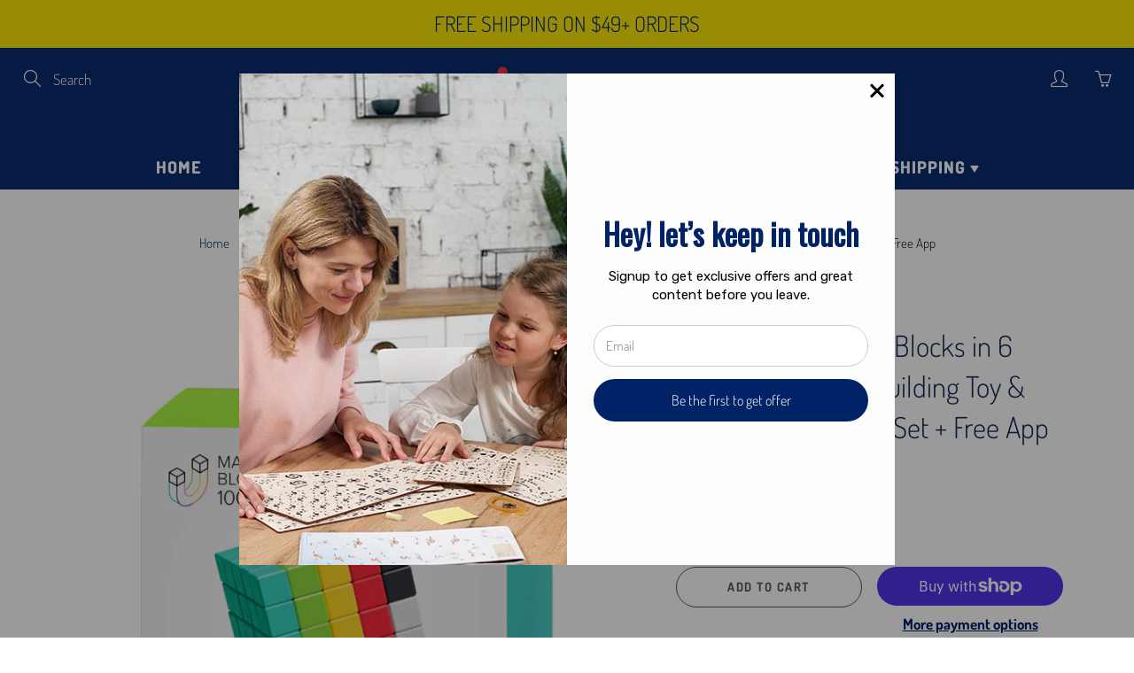

--- FILE ---
content_type: text/html; charset=utf-8
request_url: https://ukidztoys.com/collections/pixio-design-series/products/pixio-100
body_size: 49868
content:
<!doctype html>
<!--[if IE 9]> <html class="ie9" lang="en"> <![endif]-->
<!--[if (gt IE 9)|!(IE)]><!--> <html lang="en"> <!--<![endif]-->
  <head>
    <!-- Basic page needs ================================================== -->
    <meta charset="utf-8">
    <meta name="viewport" content="width=device-width, height=device-height, initial-scale=1.0, maximum-scale=1.0">
    <meta name="google-site-verification" content="rIHMLtjkAwtbsEmAWU0paIIoAJBFDQwe1kD2wipeVdk" />
    <meta name="facebook-domain-verification" content="t7jx1ksmqjtpotm559zmpiy8r9xvv6" />
  
    <!-- Google Tag Manager -->
<script>(function(w,d,s,l,i){w[l]=w[l]||[];w[l].push({'gtm.start':
new Date().getTime(),event:'gtm.js'});var f=d.getElementsByTagName(s)[0],
j=d.createElement(s),dl=l!='dataLayer'?'&l='+l:'';j.async=true;j.src=
'https://www.googletagmanager.com/gtm.js?id='+i+dl;f.parentNode.insertBefore(j,f);
})(window,document,'script','dataLayer','GTM-KS2F4KHV');</script>
<!-- End Google Tag Manager -->

    <!-- Title and description ================================================== -->
    <title>
      PIXIO-100 Magnetic Blocks in 6 colors for 6+ | Magnetic Building Toy &amp; STEM Construction Set + Free App &ndash; Ukidz Toys
    </title>

    
    <meta name="description" content="A unique magnetic blocks construction set for kids age 6+. 100 magnetic PIXIO blocks come in 6 colors. Magnetic construction toys that entertain, educate, and inspire young builders. Free app, 3D design ideas. Encourages fine motor skills, spatial reasoning, creativity, planning, problem-solving, critical thinking.">
    

    <!-- Helpers ================================================== -->
    <meta property="og:site_name" content="Ukidz Toys">
<meta property="og:url" content="https://ukidztoys.com/products/pixio-100">

  <meta property="og:type" content="product">
  <meta property="og:title" content="PIXIO-100 Magnetic Blocks in 6 Colors | Magnetic Building Toy &amp; STEM Construction Set + Free App">
  
    
 <meta property="og:image" content="http://ukidztoys.com/cdn/shop/products/Pixio-100-Design-Series-Pack-1020102_1200x1200.jpg?v=1607458105"><meta property="og:image" content="http://ukidztoys.com/cdn/shop/products/PIXIO-Magnetic-Blocks-Actual-Size-in-Hand_f6f4462d-aef3-4839-a047-d20558864b41_1200x1200.jpg?v=1607459124"><meta property="og:image" content="http://ukidztoys.com/cdn/shop/products/Pixio-100-Design-Series-1020102-1_1200x1200.jpg?v=1607459124">
 <meta property="og:image:secure_url" content="https://ukidztoys.com/cdn/shop/products/Pixio-100-Design-Series-Pack-1020102_1200x1200.jpg?v=1607458105"><meta property="og:image:secure_url" content="https://ukidztoys.com/cdn/shop/products/PIXIO-Magnetic-Blocks-Actual-Size-in-Hand_f6f4462d-aef3-4839-a047-d20558864b41_1200x1200.jpg?v=1607459124"><meta property="og:image:secure_url" content="https://ukidztoys.com/cdn/shop/products/Pixio-100-Design-Series-1020102-1_1200x1200.jpg?v=1607459124">
  
    
 <meta property="og:image" content="http://ukidztoys.com/cdn/shop/products/Pixio-100-Design-Series-Pack-1020102_1200x1200.jpg?v=1607458105"><meta property="og:image" content="http://ukidztoys.com/cdn/shop/products/PIXIO-Magnetic-Blocks-Actual-Size-in-Hand_f6f4462d-aef3-4839-a047-d20558864b41_1200x1200.jpg?v=1607459124"><meta property="og:image" content="http://ukidztoys.com/cdn/shop/products/Pixio-100-Design-Series-1020102-1_1200x1200.jpg?v=1607459124">
 <meta property="og:image:secure_url" content="https://ukidztoys.com/cdn/shop/products/Pixio-100-Design-Series-Pack-1020102_1200x1200.jpg?v=1607458105"><meta property="og:image:secure_url" content="https://ukidztoys.com/cdn/shop/products/PIXIO-Magnetic-Blocks-Actual-Size-in-Hand_f6f4462d-aef3-4839-a047-d20558864b41_1200x1200.jpg?v=1607459124"><meta property="og:image:secure_url" content="https://ukidztoys.com/cdn/shop/products/Pixio-100-Design-Series-1020102-1_1200x1200.jpg?v=1607459124">
  
    
 <meta property="og:image" content="http://ukidztoys.com/cdn/shop/products/Pixio-100-Design-Series-Pack-1020102_1200x1200.jpg?v=1607458105"><meta property="og:image" content="http://ukidztoys.com/cdn/shop/products/PIXIO-Magnetic-Blocks-Actual-Size-in-Hand_f6f4462d-aef3-4839-a047-d20558864b41_1200x1200.jpg?v=1607459124"><meta property="og:image" content="http://ukidztoys.com/cdn/shop/products/Pixio-100-Design-Series-1020102-1_1200x1200.jpg?v=1607459124">
 <meta property="og:image:secure_url" content="https://ukidztoys.com/cdn/shop/products/Pixio-100-Design-Series-Pack-1020102_1200x1200.jpg?v=1607458105"><meta property="og:image:secure_url" content="https://ukidztoys.com/cdn/shop/products/PIXIO-Magnetic-Blocks-Actual-Size-in-Hand_f6f4462d-aef3-4839-a047-d20558864b41_1200x1200.jpg?v=1607459124"><meta property="og:image:secure_url" content="https://ukidztoys.com/cdn/shop/products/Pixio-100-Design-Series-1020102-1_1200x1200.jpg?v=1607459124">
  
  <meta property="og:price:amount" content="56.99">
  <meta property="og:price:currency" content="USD">
  
  
  	<meta property="og:description" content="A unique magnetic blocks construction set for kids age 6+. 100 magnetic PIXIO blocks come in 6 colors. Magnetic construction toys that entertain, educate, and inspire young builders. Free app, 3D design ideas. Encourages fine motor skills, spatial reasoning, creativity, planning, problem-solving, critical thinking.">
  
 
  
  	<meta name="twitter:site" content="@ukidz_toys">
  
  <meta name="twitter:card" content="summary">
  
    <meta name="twitter:title" content="PIXIO-100 Magnetic Blocks in 6 Colors | Magnetic Building Toy & STEM Construction Set + Free App">
    <meta name="twitter:description" content="100 magnetic PIXIO blocks 6 colors  Mobile App Age: 6+ Fully compatible with all other PIXIO sets Clever design and magnetism create endless construction possibilities - no wrong way to build Encourage fine motor skills, spatial reasoning, creativity, planning, problem-solving, and critical thinking Compliant with CE and CPSC safety toys standards Designed in Europe PIXIO-100 is every child’s dream, ages six to one hundred. 100 PIXIO blocks in six perfectly paired colors let you bring even bigger ideas to life. The set includes six basic colors: black, white, red, green, yellow, and turquoise. Now you can create one large 3D object or multiple figures at once.  24 PIXIO blocks are all you need to model a 3D person. Grab another 20 red PIXIO blocks and create another shape — a red heart. Congrats! You’ve just used PIXIO-100 to create a real">
    <meta name="twitter:image" content="https://ukidztoys.com/cdn/shop/products/Pixio-100-Design-Series-Pack-1020102_medium.jpg?v=1607458105">
    <meta name="twitter:image:width" content="240">
    <meta name="twitter:image:height" content="240">
    
    <link rel="canonical" href="https://ukidztoys.com/products/pixio-100">
    <meta name="theme-color" content="#002267">
    
    <link rel="shortcut icon" href="//ukidztoys.com/cdn/shop/files/rojo_32x32.png?v=1631828161" type="image/png">
  	
    <link href="//ukidztoys.com/cdn/shop/t/12/assets/apps.css?v=124103331334099174531638285436" rel="stylesheet" type="text/css" media="all" />
    <link href="//ukidztoys.com/cdn/shop/t/12/assets/styles.scss.css?v=152949017738289692311762011588" rel="stylesheet" type="text/css" media="all" />

    <!-- Header hook for plugins ================================================== -->
    <script>window.performance && window.performance.mark && window.performance.mark('shopify.content_for_header.start');</script><meta name="google-site-verification" content="rIHMLtjkAwtbsEmAWU0paIIoAJBFDQwe1kD2wipeVdk">
<meta name="facebook-domain-verification" content="9uowx0vnqzxikjgq9fxb1rwabecs1n">
<meta name="facebook-domain-verification" content="t7jx1ksmqjtpotm559zmpiy8r9xvv6">
<meta id="shopify-digital-wallet" name="shopify-digital-wallet" content="/7443447898/digital_wallets/dialog">
<meta name="shopify-checkout-api-token" content="601e9fa21d6f3b2fdf70388b8e04e526">
<meta id="in-context-paypal-metadata" data-shop-id="7443447898" data-venmo-supported="false" data-environment="production" data-locale="en_US" data-paypal-v4="true" data-currency="USD">
<link rel="alternate" type="application/json+oembed" href="https://ukidztoys.com/products/pixio-100.oembed">
<script async="async" src="/checkouts/internal/preloads.js?locale=en-US"></script>
<link rel="preconnect" href="https://shop.app" crossorigin="anonymous">
<script async="async" src="https://shop.app/checkouts/internal/preloads.js?locale=en-US&shop_id=7443447898" crossorigin="anonymous"></script>
<script id="apple-pay-shop-capabilities" type="application/json">{"shopId":7443447898,"countryCode":"US","currencyCode":"USD","merchantCapabilities":["supports3DS"],"merchantId":"gid:\/\/shopify\/Shop\/7443447898","merchantName":"Ukidz Toys","requiredBillingContactFields":["postalAddress","email","phone"],"requiredShippingContactFields":["postalAddress","email","phone"],"shippingType":"shipping","supportedNetworks":["visa","masterCard","amex","discover","elo","jcb"],"total":{"type":"pending","label":"Ukidz Toys","amount":"1.00"},"shopifyPaymentsEnabled":true,"supportsSubscriptions":true}</script>
<script id="shopify-features" type="application/json">{"accessToken":"601e9fa21d6f3b2fdf70388b8e04e526","betas":["rich-media-storefront-analytics"],"domain":"ukidztoys.com","predictiveSearch":true,"shopId":7443447898,"locale":"en"}</script>
<script>var Shopify = Shopify || {};
Shopify.shop = "ukidztoys.myshopify.com";
Shopify.locale = "en";
Shopify.currency = {"active":"USD","rate":"1.0"};
Shopify.country = "US";
Shopify.theme = {"name":"Galleria with Installments message","id":129194688752,"schema_name":"Galleria","schema_version":"2.3.2","theme_store_id":851,"role":"main"};
Shopify.theme.handle = "null";
Shopify.theme.style = {"id":null,"handle":null};
Shopify.cdnHost = "ukidztoys.com/cdn";
Shopify.routes = Shopify.routes || {};
Shopify.routes.root = "/";</script>
<script type="module">!function(o){(o.Shopify=o.Shopify||{}).modules=!0}(window);</script>
<script>!function(o){function n(){var o=[];function n(){o.push(Array.prototype.slice.apply(arguments))}return n.q=o,n}var t=o.Shopify=o.Shopify||{};t.loadFeatures=n(),t.autoloadFeatures=n()}(window);</script>
<script>
  window.ShopifyPay = window.ShopifyPay || {};
  window.ShopifyPay.apiHost = "shop.app\/pay";
  window.ShopifyPay.redirectState = null;
</script>
<script id="shop-js-analytics" type="application/json">{"pageType":"product"}</script>
<script defer="defer" async type="module" src="//ukidztoys.com/cdn/shopifycloud/shop-js/modules/v2/client.init-shop-cart-sync_BT-GjEfc.en.esm.js"></script>
<script defer="defer" async type="module" src="//ukidztoys.com/cdn/shopifycloud/shop-js/modules/v2/chunk.common_D58fp_Oc.esm.js"></script>
<script defer="defer" async type="module" src="//ukidztoys.com/cdn/shopifycloud/shop-js/modules/v2/chunk.modal_xMitdFEc.esm.js"></script>
<script type="module">
  await import("//ukidztoys.com/cdn/shopifycloud/shop-js/modules/v2/client.init-shop-cart-sync_BT-GjEfc.en.esm.js");
await import("//ukidztoys.com/cdn/shopifycloud/shop-js/modules/v2/chunk.common_D58fp_Oc.esm.js");
await import("//ukidztoys.com/cdn/shopifycloud/shop-js/modules/v2/chunk.modal_xMitdFEc.esm.js");

  window.Shopify.SignInWithShop?.initShopCartSync?.({"fedCMEnabled":true,"windoidEnabled":true});

</script>
<script defer="defer" async type="module" src="//ukidztoys.com/cdn/shopifycloud/shop-js/modules/v2/client.payment-terms_Ci9AEqFq.en.esm.js"></script>
<script defer="defer" async type="module" src="//ukidztoys.com/cdn/shopifycloud/shop-js/modules/v2/chunk.common_D58fp_Oc.esm.js"></script>
<script defer="defer" async type="module" src="//ukidztoys.com/cdn/shopifycloud/shop-js/modules/v2/chunk.modal_xMitdFEc.esm.js"></script>
<script type="module">
  await import("//ukidztoys.com/cdn/shopifycloud/shop-js/modules/v2/client.payment-terms_Ci9AEqFq.en.esm.js");
await import("//ukidztoys.com/cdn/shopifycloud/shop-js/modules/v2/chunk.common_D58fp_Oc.esm.js");
await import("//ukidztoys.com/cdn/shopifycloud/shop-js/modules/v2/chunk.modal_xMitdFEc.esm.js");

  
</script>
<script>
  window.Shopify = window.Shopify || {};
  if (!window.Shopify.featureAssets) window.Shopify.featureAssets = {};
  window.Shopify.featureAssets['shop-js'] = {"shop-cart-sync":["modules/v2/client.shop-cart-sync_DZOKe7Ll.en.esm.js","modules/v2/chunk.common_D58fp_Oc.esm.js","modules/v2/chunk.modal_xMitdFEc.esm.js"],"init-fed-cm":["modules/v2/client.init-fed-cm_B6oLuCjv.en.esm.js","modules/v2/chunk.common_D58fp_Oc.esm.js","modules/v2/chunk.modal_xMitdFEc.esm.js"],"shop-cash-offers":["modules/v2/client.shop-cash-offers_D2sdYoxE.en.esm.js","modules/v2/chunk.common_D58fp_Oc.esm.js","modules/v2/chunk.modal_xMitdFEc.esm.js"],"shop-login-button":["modules/v2/client.shop-login-button_QeVjl5Y3.en.esm.js","modules/v2/chunk.common_D58fp_Oc.esm.js","modules/v2/chunk.modal_xMitdFEc.esm.js"],"pay-button":["modules/v2/client.pay-button_DXTOsIq6.en.esm.js","modules/v2/chunk.common_D58fp_Oc.esm.js","modules/v2/chunk.modal_xMitdFEc.esm.js"],"shop-button":["modules/v2/client.shop-button_DQZHx9pm.en.esm.js","modules/v2/chunk.common_D58fp_Oc.esm.js","modules/v2/chunk.modal_xMitdFEc.esm.js"],"avatar":["modules/v2/client.avatar_BTnouDA3.en.esm.js"],"init-windoid":["modules/v2/client.init-windoid_CR1B-cfM.en.esm.js","modules/v2/chunk.common_D58fp_Oc.esm.js","modules/v2/chunk.modal_xMitdFEc.esm.js"],"init-shop-for-new-customer-accounts":["modules/v2/client.init-shop-for-new-customer-accounts_C_vY_xzh.en.esm.js","modules/v2/client.shop-login-button_QeVjl5Y3.en.esm.js","modules/v2/chunk.common_D58fp_Oc.esm.js","modules/v2/chunk.modal_xMitdFEc.esm.js"],"init-shop-email-lookup-coordinator":["modules/v2/client.init-shop-email-lookup-coordinator_BI7n9ZSv.en.esm.js","modules/v2/chunk.common_D58fp_Oc.esm.js","modules/v2/chunk.modal_xMitdFEc.esm.js"],"init-shop-cart-sync":["modules/v2/client.init-shop-cart-sync_BT-GjEfc.en.esm.js","modules/v2/chunk.common_D58fp_Oc.esm.js","modules/v2/chunk.modal_xMitdFEc.esm.js"],"shop-toast-manager":["modules/v2/client.shop-toast-manager_DiYdP3xc.en.esm.js","modules/v2/chunk.common_D58fp_Oc.esm.js","modules/v2/chunk.modal_xMitdFEc.esm.js"],"init-customer-accounts":["modules/v2/client.init-customer-accounts_D9ZNqS-Q.en.esm.js","modules/v2/client.shop-login-button_QeVjl5Y3.en.esm.js","modules/v2/chunk.common_D58fp_Oc.esm.js","modules/v2/chunk.modal_xMitdFEc.esm.js"],"init-customer-accounts-sign-up":["modules/v2/client.init-customer-accounts-sign-up_iGw4briv.en.esm.js","modules/v2/client.shop-login-button_QeVjl5Y3.en.esm.js","modules/v2/chunk.common_D58fp_Oc.esm.js","modules/v2/chunk.modal_xMitdFEc.esm.js"],"shop-follow-button":["modules/v2/client.shop-follow-button_CqMgW2wH.en.esm.js","modules/v2/chunk.common_D58fp_Oc.esm.js","modules/v2/chunk.modal_xMitdFEc.esm.js"],"checkout-modal":["modules/v2/client.checkout-modal_xHeaAweL.en.esm.js","modules/v2/chunk.common_D58fp_Oc.esm.js","modules/v2/chunk.modal_xMitdFEc.esm.js"],"shop-login":["modules/v2/client.shop-login_D91U-Q7h.en.esm.js","modules/v2/chunk.common_D58fp_Oc.esm.js","modules/v2/chunk.modal_xMitdFEc.esm.js"],"lead-capture":["modules/v2/client.lead-capture_BJmE1dJe.en.esm.js","modules/v2/chunk.common_D58fp_Oc.esm.js","modules/v2/chunk.modal_xMitdFEc.esm.js"],"payment-terms":["modules/v2/client.payment-terms_Ci9AEqFq.en.esm.js","modules/v2/chunk.common_D58fp_Oc.esm.js","modules/v2/chunk.modal_xMitdFEc.esm.js"]};
</script>
<script>(function() {
  var isLoaded = false;
  function asyncLoad() {
    if (isLoaded) return;
    isLoaded = true;
    var urls = ["https:\/\/www.pxucdn.com\/apps\/uso.js?shop=ukidztoys.myshopify.com","https:\/\/cdn.doofinder.com\/shopify\/doofinder-installed.js?shop=ukidztoys.myshopify.com","https:\/\/sf.bayengage.com\/sf.js?t=28118b74ee3c\u0026v=1718291653\u0026shop=ukidztoys.myshopify.com","https:\/\/app.targetbay.com\/js\/tb-shopify-sub.js?shop=ukidztoys.myshopify.com"];
    for (var i = 0; i < urls.length; i++) {
      var s = document.createElement('script');
      s.type = 'text/javascript';
      s.async = true;
      s.src = urls[i];
      var x = document.getElementsByTagName('script')[0];
      x.parentNode.insertBefore(s, x);
    }
  };
  if(window.attachEvent) {
    window.attachEvent('onload', asyncLoad);
  } else {
    window.addEventListener('load', asyncLoad, false);
  }
})();</script>
<script id="__st">var __st={"a":7443447898,"offset":-21600,"reqid":"4d9e1c64-d180-49ef-be63-619d935ebadd-1769281409","pageurl":"ukidztoys.com\/collections\/pixio-design-series\/products\/pixio-100","u":"253ba550ef6d","p":"product","rtyp":"product","rid":5516118589598};</script>
<script>window.ShopifyPaypalV4VisibilityTracking = true;</script>
<script id="captcha-bootstrap">!function(){'use strict';const t='contact',e='account',n='new_comment',o=[[t,t],['blogs',n],['comments',n],[t,'customer']],c=[[e,'customer_login'],[e,'guest_login'],[e,'recover_customer_password'],[e,'create_customer']],r=t=>t.map((([t,e])=>`form[action*='/${t}']:not([data-nocaptcha='true']) input[name='form_type'][value='${e}']`)).join(','),a=t=>()=>t?[...document.querySelectorAll(t)].map((t=>t.form)):[];function s(){const t=[...o],e=r(t);return a(e)}const i='password',u='form_key',d=['recaptcha-v3-token','g-recaptcha-response','h-captcha-response',i],f=()=>{try{return window.sessionStorage}catch{return}},m='__shopify_v',_=t=>t.elements[u];function p(t,e,n=!1){try{const o=window.sessionStorage,c=JSON.parse(o.getItem(e)),{data:r}=function(t){const{data:e,action:n}=t;return t[m]||n?{data:e,action:n}:{data:t,action:n}}(c);for(const[e,n]of Object.entries(r))t.elements[e]&&(t.elements[e].value=n);n&&o.removeItem(e)}catch(o){console.error('form repopulation failed',{error:o})}}const l='form_type',E='cptcha';function T(t){t.dataset[E]=!0}const w=window,h=w.document,L='Shopify',v='ce_forms',y='captcha';let A=!1;((t,e)=>{const n=(g='f06e6c50-85a8-45c8-87d0-21a2b65856fe',I='https://cdn.shopify.com/shopifycloud/storefront-forms-hcaptcha/ce_storefront_forms_captcha_hcaptcha.v1.5.2.iife.js',D={infoText:'Protected by hCaptcha',privacyText:'Privacy',termsText:'Terms'},(t,e,n)=>{const o=w[L][v],c=o.bindForm;if(c)return c(t,g,e,D).then(n);var r;o.q.push([[t,g,e,D],n]),r=I,A||(h.body.append(Object.assign(h.createElement('script'),{id:'captcha-provider',async:!0,src:r})),A=!0)});var g,I,D;w[L]=w[L]||{},w[L][v]=w[L][v]||{},w[L][v].q=[],w[L][y]=w[L][y]||{},w[L][y].protect=function(t,e){n(t,void 0,e),T(t)},Object.freeze(w[L][y]),function(t,e,n,w,h,L){const[v,y,A,g]=function(t,e,n){const i=e?o:[],u=t?c:[],d=[...i,...u],f=r(d),m=r(i),_=r(d.filter((([t,e])=>n.includes(e))));return[a(f),a(m),a(_),s()]}(w,h,L),I=t=>{const e=t.target;return e instanceof HTMLFormElement?e:e&&e.form},D=t=>v().includes(t);t.addEventListener('submit',(t=>{const e=I(t);if(!e)return;const n=D(e)&&!e.dataset.hcaptchaBound&&!e.dataset.recaptchaBound,o=_(e),c=g().includes(e)&&(!o||!o.value);(n||c)&&t.preventDefault(),c&&!n&&(function(t){try{if(!f())return;!function(t){const e=f();if(!e)return;const n=_(t);if(!n)return;const o=n.value;o&&e.removeItem(o)}(t);const e=Array.from(Array(32),(()=>Math.random().toString(36)[2])).join('');!function(t,e){_(t)||t.append(Object.assign(document.createElement('input'),{type:'hidden',name:u})),t.elements[u].value=e}(t,e),function(t,e){const n=f();if(!n)return;const o=[...t.querySelectorAll(`input[type='${i}']`)].map((({name:t})=>t)),c=[...d,...o],r={};for(const[a,s]of new FormData(t).entries())c.includes(a)||(r[a]=s);n.setItem(e,JSON.stringify({[m]:1,action:t.action,data:r}))}(t,e)}catch(e){console.error('failed to persist form',e)}}(e),e.submit())}));const S=(t,e)=>{t&&!t.dataset[E]&&(n(t,e.some((e=>e===t))),T(t))};for(const o of['focusin','change'])t.addEventListener(o,(t=>{const e=I(t);D(e)&&S(e,y())}));const B=e.get('form_key'),M=e.get(l),P=B&&M;t.addEventListener('DOMContentLoaded',(()=>{const t=y();if(P)for(const e of t)e.elements[l].value===M&&p(e,B);[...new Set([...A(),...v().filter((t=>'true'===t.dataset.shopifyCaptcha))])].forEach((e=>S(e,t)))}))}(h,new URLSearchParams(w.location.search),n,t,e,['guest_login'])})(!0,!0)}();</script>
<script integrity="sha256-4kQ18oKyAcykRKYeNunJcIwy7WH5gtpwJnB7kiuLZ1E=" data-source-attribution="shopify.loadfeatures" defer="defer" src="//ukidztoys.com/cdn/shopifycloud/storefront/assets/storefront/load_feature-a0a9edcb.js" crossorigin="anonymous"></script>
<script crossorigin="anonymous" defer="defer" src="//ukidztoys.com/cdn/shopifycloud/storefront/assets/shopify_pay/storefront-65b4c6d7.js?v=20250812"></script>
<script data-source-attribution="shopify.dynamic_checkout.dynamic.init">var Shopify=Shopify||{};Shopify.PaymentButton=Shopify.PaymentButton||{isStorefrontPortableWallets:!0,init:function(){window.Shopify.PaymentButton.init=function(){};var t=document.createElement("script");t.src="https://ukidztoys.com/cdn/shopifycloud/portable-wallets/latest/portable-wallets.en.js",t.type="module",document.head.appendChild(t)}};
</script>
<script data-source-attribution="shopify.dynamic_checkout.buyer_consent">
  function portableWalletsHideBuyerConsent(e){var t=document.getElementById("shopify-buyer-consent"),n=document.getElementById("shopify-subscription-policy-button");t&&n&&(t.classList.add("hidden"),t.setAttribute("aria-hidden","true"),n.removeEventListener("click",e))}function portableWalletsShowBuyerConsent(e){var t=document.getElementById("shopify-buyer-consent"),n=document.getElementById("shopify-subscription-policy-button");t&&n&&(t.classList.remove("hidden"),t.removeAttribute("aria-hidden"),n.addEventListener("click",e))}window.Shopify?.PaymentButton&&(window.Shopify.PaymentButton.hideBuyerConsent=portableWalletsHideBuyerConsent,window.Shopify.PaymentButton.showBuyerConsent=portableWalletsShowBuyerConsent);
</script>
<script>
  function portableWalletsCleanup(e){e&&e.src&&console.error("Failed to load portable wallets script "+e.src);var t=document.querySelectorAll("shopify-accelerated-checkout .shopify-payment-button__skeleton, shopify-accelerated-checkout-cart .wallet-cart-button__skeleton"),e=document.getElementById("shopify-buyer-consent");for(let e=0;e<t.length;e++)t[e].remove();e&&e.remove()}function portableWalletsNotLoadedAsModule(e){e instanceof ErrorEvent&&"string"==typeof e.message&&e.message.includes("import.meta")&&"string"==typeof e.filename&&e.filename.includes("portable-wallets")&&(window.removeEventListener("error",portableWalletsNotLoadedAsModule),window.Shopify.PaymentButton.failedToLoad=e,"loading"===document.readyState?document.addEventListener("DOMContentLoaded",window.Shopify.PaymentButton.init):window.Shopify.PaymentButton.init())}window.addEventListener("error",portableWalletsNotLoadedAsModule);
</script>

<script type="module" src="https://ukidztoys.com/cdn/shopifycloud/portable-wallets/latest/portable-wallets.en.js" onError="portableWalletsCleanup(this)" crossorigin="anonymous"></script>
<script nomodule>
  document.addEventListener("DOMContentLoaded", portableWalletsCleanup);
</script>

<link id="shopify-accelerated-checkout-styles" rel="stylesheet" media="screen" href="https://ukidztoys.com/cdn/shopifycloud/portable-wallets/latest/accelerated-checkout-backwards-compat.css" crossorigin="anonymous">
<style id="shopify-accelerated-checkout-cart">
        #shopify-buyer-consent {
  margin-top: 1em;
  display: inline-block;
  width: 100%;
}

#shopify-buyer-consent.hidden {
  display: none;
}

#shopify-subscription-policy-button {
  background: none;
  border: none;
  padding: 0;
  text-decoration: underline;
  font-size: inherit;
  cursor: pointer;
}

#shopify-subscription-policy-button::before {
  box-shadow: none;
}

      </style>

<script>window.performance && window.performance.mark && window.performance.mark('shopify.content_for_header.end');</script>

    <!--[if lt IE 9]>
		<script src="//html5shiv.googlecode.com/svn/trunk/html5.js" type="text/javascript"></script>
	<![endif]-->

     <!--[if (lte IE 9) ]><script src="//ukidztoys.com/cdn/shop/t/12/assets/match-media.min.js?v=22265819453975888031638285446" type="text/javascript"></script><![endif]-->

  	


    <!-- Theme Global App JS ================================================== -->
    <script>
      window.themeInfo = {name: "Galleria"} 
      var theme = {
        strings: {
          addToCart: "Add to cart",
          soldOut: "Coming soon",
          unavailable: "Unavailable",
          showMore: "Show More",
          showLess: "Show Less"
        },
        moneyFormat: "${{amount}}"
      }
      function initScroll(sectionId) {

        document.addEventListener('shopify:section:select', fireOnSectionSelect);
        document.addEventListener('shopify:section:reorder', fireOnSectionSelect);

        window.addEventListener("load", fireOnLoad);


        function fireOnSectionSelect(e) {
          if(e.detail.sectionId === sectionId) {
            setScoll(e.detail.sectionId);
          }
        }

        function fireOnLoad() {
          setScoll(sectionId);
        }


        function setScoll(sectionId) {

          var current = document.getElementById("shopify-section-" + sectionId),
              scroller = document.getElementById("scroll-indicator-" + sectionId);


          if(current.previousElementSibling === null) {
            scroller.style.display = "block";
            scroller.onclick = function(e) {
              e.preventDefault();
              current.nextElementSibling.scrollIntoView({ behavior: 'smooth', block: 'start' });
            };
          }
        }
      }
    </script>

      <noscript>
        <style>
          .product-thumb-img-wrap img:nth-child(2),
          .swiper-slide img:nth-child(2),
          .blog_image_overlay img:nth-child(2),
          .blog-post img:nth-child(2){
            display:none !important;
          }
        </style>
      </noscript>

    <!-- QIKIFY NAVIGATOR START --> <script id="qikify-navigator"> 'use strict'; var shopifyCurrencyFormat = "${{amount}}"; var shopifyLinkLists = [{ id: "main-menu", title: "Main menu", items: ["/","/collections/all","/collections/ukidz-merch-built-for-makers-dreamers-gearheads","/collections/sale","/pages/about-us","/pages/contact-us","/pages/shipping-info",], },{ id: "footer", title: "Quick Links", items: ["/search","/pages/wholesale","/pages/about-us","https://mozabrick.com/en","https://ugears.us/","https://ukidztoys.com/pages/donate-to-ukraine",], },{ id: "customer-service", title: "Customer Service", items: ["/pages/shipping-info","/pages/return-policy","/pages/privacy-policy","/pages/contact-us","/pages/terms-of-service",], },{ id: "377489719454-child-f29cc8bc4b25971db5dd8beba255ba5f-legacy-catalog", title: "Catalog", items: ["/collections/ugears","/collections/pixio","https://ukidztoys.com/collections/once-kids","/collections/babai","/collections/mozabrick","/collections/geomag",], },{ id: "377489752222-child-c0776bfca3446f852054605b897b0058-legacy-pixio", title: "PIXIO", items: ["/collections/new-pixio-models","/collections/pixio-design-series","/collections/pixio-story-series","/collections/pixio-abstract-series","/collections/pixio-color-series-magnetic-blocks","/collections/pixio-mini-monsters","/collections/pixio-surprise-series",], },{ id: "377490243742-child-3b88d5e0ae9e3486fb8f3efb939ef827-legacy-ugears", title: "UGEARS", items: ["/collections/ugears","https://ukidztoys.com/collections/new-ugears-models","/collections/star-wars%E2%84%A2","https://ukidztoys.com/collections/harry-potter%E2%84%A2-series","/collections/ugears-regular-models","/collections/ugears-desktop-fidgets","/collections/ugears-u-fidgets","/collections/ugears-stem-lab","/collections/ugears-4kids-coloring-models","https://ukidztoys.com/collections/ugears-colors",], },{ id: "sidebar-menu", title: "SHOP BY", items: ["/collections/all","/collections/all","/collections/all","/collections/all",], },{ id: "377559548062-child-bc5e14f4f68a7c0e756c03b43456c55c-legacy-brand", title: "BRAND", items: ["/collections/ugears","/collections/pixio","/collections/once-kids","/collections/mozabrick","/collections/geomag","/collections/unit-bricks","/collections/babai",], },{ id: "377835258014-child-1a25732e3c844b75cfa3d49c17222000-legacy-ugears", title: "UGEARS", items: ["/collections/ugears","https://ukidztoys.com/collections/new-ugears-models","/collections/ugears-regular-models","/collections/ugears-desktop-fidgets","https://ukidztoys.com/collections/harry-potter%E2%84%A2-series","https://ukidztoys.com/collections/ugears-2-5d-mechanical-puzzles","/collections/ugears-stem-lab","/collections/ugears-games","/collections/ugears-u-fidgets","/collections/ugears-4kids-coloring-models",], },{ id: "377835487390-child-57eec79511738209a3f31914bdcec7c4-legacy-pixio", title: "PIXIO", items: ["/collections/pixio","/collections/pixio-abstract-series","/collections/pixio-color-series-magnetic-blocks","/collections/pixio-design-series","/collections/pixio-story-series","/collections/pixio-surprise-series",], },{ id: "377835651230-child-57999a6cf2f875e0e18fdd815e04699d-legacy-unit-bricks", title: "UNIT BRICKS", items: ["/collections/unit-bricks","/collections/unit-bricks-mini-unit-beams","/collections/unit-bricks-standard-unit-beams",], },{ id: "377835978910-child-821c0de139b87eac4fd5ccd72f4885f8-legacy-age", title: "AGE", items: ["/collections/1","/collections/3","/collections/5","/collections/6-1","/collections/7","/collections/8","/collections/14",], },{ id: "377850593438-child-92b4e4f3303002c0275a0266ba8b29db-legacy-level", title: "LEVEL", items: ["/collections/easy","/collections/intermediate","/collections/hard",], },{ id: "377850724510-child-cbf79360e401399e39d265ada3fee85c-legacy-assembly-time", title: "ASSEMBLY TIME", items: ["/collections/1-3-hours","/collections/3-5-hours","/collections/6-7-hours","/collections/8-12-hours","/collections/12-14-hours",], },{ id: "377490210974-child-bc4817ae661ad8ef251a79e147c40ac4-legacy-babai", title: "BABAI", items: ["/collections/babai-balancing-board-games","/collections/babai-lacing-toys","/collections/babai-dollhouses-with-magnets","/collections/babai-push-and-pull-along-toys","/collections/babai-eco-friendly-kids-furniture","/collections/babai-wall-decorations","/collections/babai/Model_Active-Games","/collections/babai-finger-puppets",], },{ id: "361683779742-child-cd5102f6a320d4e49f4fb7a0761b2900-legacy-about-us", title: "About Us", items: ["/pages/about-us","/pages/contact-us","/blogs/blog-posts",], },{ id: "390167625886-child-317a651ef59bc83e8e2e34052085661c-legacy-support", title: "Support", items: ["/pages/ugears-part-replacement","/pages/ugears-models-assembly-video-collection","/pages/matador-pdf-instructions",], },{ id: "377835946142-child-e4057cf6511cf135a09785e089fe3c23-legacy-babai", title: "BABAI", items: ["/collections/babai","/collections/babai-balancing-board-games/Model_Board-Games","/collections/babai/Model_Lacing-Toys","/collections/babai/Model_Dollhouse-with-Magnets","/collections/babai/Model_Push-and-Pull-along-Toys","/collections/babai/Model_Pencil-Cases","/collections/babai/Model_Kids-Furniture","/collections/babai/Model_Posters-and-Flags","/collections/babai/Model_Active-Games",], },{ id: "465107550448-child-a4f20c2565bd01e786f1424649ca08db-legacy-once-kids", title: "ONCE KIDS", items: ["/collections/once-kids-action-heroes","/collections/once-kids-1","/collections/once-kids-wanderlust",], },{ id: "488941519088-child-eb105a1776e9aacc02ee35abdfe45f31-legacy-shipping", title: "Shipping", items: ["/pages/shipping-info","/policies/shipping-policy",], },{ id: "customer-account-main-menu", title: "Customer account main menu", items: ["/","https://shopify.com/7443447898/account/orders?locale=en&region_country=US",], },]; window.shopifyLinkLists = shopifyLinkLists; window.shopifyCurrencyFormat = shopifyCurrencyFormat; </script> <!-- QIKIFY NAVIGATOR END -->
  <script id="qikify-smartmenu-status" type="application/json">1</script><script id="qikify-smartmenu-data" type="application/json">{"menu_selector":"navigator","theme_selector":"theme","transition":"fade","trigger":"hover","show_indicator":true,"show_mobile_indicator":true,"submenu_fullwidth":true,"menu_height":"50","alignment":"center","root_padding":"10","megamenu":[{"id":"tmenu-menu-570931","setting":{"item_layout":"text","title":"Flyout \/ Tree","submenu_type":"flyout"},"menus":[{"id":"tmenu-menu-609669","setting":{"item_layout":"collection","title":"Flyout item 1","column_width":1,"collection":{"id":153445662810,"handle":"matador","title":"MATADOR","image":{"created_at":"2019-10-21T12:08:07-05:00","alt":"","width":1080,"height":809,"src":"https:\/\/cdn.shopify.com\/s\/files\/1\/0074\/4344\/7898\/collections\/Logo_Matador.jpg?v=1596490931"}}},"menus":[{"id":"tmenu-menu-664546","setting":{"item_layout":"collection","title":"Menu item","collection":{"id":153445662810,"handle":"matador","title":"MATADOR","image":{"created_at":"2019-10-21T12:08:07-05:00","alt":"","width":1080,"height":809,"src":"https:\/\/cdn.shopify.com\/s\/files\/1\/0074\/4344\/7898\/collections\/Logo_Matador.jpg?v=1596490931"}},"collection_image_position":"left","item_display":true,"item_content_alignment":"left","column_width":1},"menus":[{"id":"tmenu-menu-435435","setting":{"item_layout":"collection","title":"Menu item","collection_image_position":"noimage","collection":{"id":212047495326,"handle":"matador-architect-series-1","title":"MATADOR Architect Series 1+","image":{"created_at":"2020-08-03T12:02:43-05:00","alt":null,"width":4032,"height":3024,"src":"https:\/\/cdn.shopify.com\/s\/files\/1\/0074\/4344\/7898\/collections\/IMG_8897.jpg?v=1596474164"}}},"menus":[]},{"id":"tmenu-menu-455091","setting":{"item_layout":"collection","title":"Menu item","collection":{"id":"gid:\/\/shopify\/Collection\/212046872734","handle":"matador-maker-series-3","title":"MATADOR Maker Series 3+","image":{"altText":null,"id":"gid:\/\/shopify\/CollectionImage\/994801320094","originalSrc":"https:\/\/cdn.shopify.com\/s\/files\/1\/0074\/4344\/7898\/collections\/E099_Kind2.jpg?v=1596473949","src":"https:\/\/cdn.shopify.com\/s\/files\/1\/0074\/4344\/7898\/collections\/E099_Kind2.jpg?v=1596473949"}}},"menus":[]},{"id":"tmenu-menu-299371","setting":{"item_layout":"collection","title":"Menu item","collection":{"id":"gid:\/\/shopify\/Collection\/212047331486","handle":"matador-explorer-series-5","title":"MATADOR Explorer Series 5+","image":{"altText":null,"id":"gid:\/\/shopify\/CollectionImage\/994801582238","originalSrc":"https:\/\/cdn.shopify.com\/s\/files\/1\/0074\/4344\/7898\/collections\/20190824_165909.jpg?v=1596474106","src":"https:\/\/cdn.shopify.com\/s\/files\/1\/0074\/4344\/7898\/collections\/20190824_165909.jpg?v=1596474106"}}},"menus":[]}]}]},{"id":"tmenu-menu-863859","setting":{"item_layout":"text","title":"Flyout item 2"},"menus":[{"id":"tmenu-menu-275041","setting":{"item_layout":"text","title":"Menu item"},"menus":[]}]},{"id":"tmenu-menu-451474","setting":{"item_layout":"text","title":"Flyout item 3"},"menus":[{"id":"tmenu-menu-158596","setting":{"item_layout":"text","title":"Submenu item 1"},"menus":[]},{"id":"tmenu-menu-231947","setting":{"item_layout":"text","title":"Submenu item"},"menus":[]},{"id":"tmenu-menu-161268","setting":{"item_layout":"text","title":"Submenu item"},"menus":[]}]},{"id":"tmenu-menu-179057","setting":{"item_layout":"text","title":"Flyout item 4"},"menus":[]}],"hide_submenu":true}],"navigator":{"id":"377489719454-child-5182ddee64c0b87b571390da1a25b075-legacy-shop","title":"Shop","items":["\/collections\/ugears","\/collections\/pixio","\/collections\/matador","\/collections\/unit-bricks","\/collections\/geomag","\/collections\/babai"]},"mobile_navigator":{"id":"377489719454-child-5182ddee64c0b87b571390da1a25b075-legacy-shop","title":"Shop","items":["\/collections\/ugears","\/collections\/pixio","\/collections\/matador","\/collections\/unit-bricks","\/collections\/geomag","\/collections\/babai"]},"orientation":"vertical","theme":{"created_at":{"date":"2020-09-12 15:07:32.000000","timezone_type":1,"timezone":"-05:00"},"id":111519629470,"name":"Copy of Galleria","role":"unpublished","updated_at":{"date":"2020-09-12 15:08:01.000000","timezone_type":1,"timezone":"-05:00"},"previewable":true,"processing":false}}</script>
  <script type="text/javascript" src="https://sdk.qikify.com/tmenu/app-v5.js?token=MC4p4dCaljOsZaCN8bKtWMfsK1uRy7bP&shop=ukidztoys.myshopify.com" defer="defer"></script>
    
    <!-- Global site tag (gtag.js) - Google AdWords: 524707337 -->
    <script async src="https://www.googletagmanager.com/gtag/js?id=AW-524707337"></script>
    <script>
      window.dataLayer = window.dataLayer || [];
      function gtag(){dataLayer.push(arguments);}
      gtag('js', new Date());
      gtag('config', 'AW-524707337', {
        'send_page_view': false
      });
    </script>  
    
    <script>(function(w,d,t,r,u){var f,n,i;w[u]=w[u]||[],f=function(){var o={ti:"17504352"};o.q=w[u],w[u]=new UET(o),w[u].push("pageLoad")},n=d.createElement(t),n.src=r,n.async=1,n.onload=n.onreadystatechange=function(){var s=this.readyState;s&&s!=="loaded"&&s!=="complete"||(f(),n.onload=n.onreadystatechange=null)},i=d.getElementsByTagName(t)[0],i.parentNode.insertBefore(n,i)})(window,document,"script","//bat.bing.com/bat.js","uetq");</script>
    
<!--DOOFINDER-SHOPIFY-->
        
        <script>
  const dfLayerOptions = {
    installationId: 'de11092b-de66-44fb-a9d7-b549e7463856',
    zone: 'us1'
  };


    /** START SHOPIFY OPTIONS **/
    dfLayerOptions.language = "en";
    /** END SHOPIFY OPTIONS **/


    (function (l, a, y, e, r, s) {
    r = l.createElement(a); r.onload = e; r.async = 1; r.src = y;
    s = l.getElementsByTagName(a)[0]; s.parentNode.insertBefore(r, s);
  })(document, 'script', 'https://cdn.doofinder.com/livelayer/1/js/loader.min.js', function () {
    doofinderLoader.load(dfLayerOptions);
  });
</script>

        
        <!--/DOOFINDER-SHOPIFY--><link href="https://monorail-edge.shopifysvc.com" rel="dns-prefetch">
<script>(function(){if ("sendBeacon" in navigator && "performance" in window) {try {var session_token_from_headers = performance.getEntriesByType('navigation')[0].serverTiming.find(x => x.name == '_s').description;} catch {var session_token_from_headers = undefined;}var session_cookie_matches = document.cookie.match(/_shopify_s=([^;]*)/);var session_token_from_cookie = session_cookie_matches && session_cookie_matches.length === 2 ? session_cookie_matches[1] : "";var session_token = session_token_from_headers || session_token_from_cookie || "";function handle_abandonment_event(e) {var entries = performance.getEntries().filter(function(entry) {return /monorail-edge.shopifysvc.com/.test(entry.name);});if (!window.abandonment_tracked && entries.length === 0) {window.abandonment_tracked = true;var currentMs = Date.now();var navigation_start = performance.timing.navigationStart;var payload = {shop_id: 7443447898,url: window.location.href,navigation_start,duration: currentMs - navigation_start,session_token,page_type: "product"};window.navigator.sendBeacon("https://monorail-edge.shopifysvc.com/v1/produce", JSON.stringify({schema_id: "online_store_buyer_site_abandonment/1.1",payload: payload,metadata: {event_created_at_ms: currentMs,event_sent_at_ms: currentMs}}));}}window.addEventListener('pagehide', handle_abandonment_event);}}());</script>
<script id="web-pixels-manager-setup">(function e(e,d,r,n,o){if(void 0===o&&(o={}),!Boolean(null===(a=null===(i=window.Shopify)||void 0===i?void 0:i.analytics)||void 0===a?void 0:a.replayQueue)){var i,a;window.Shopify=window.Shopify||{};var t=window.Shopify;t.analytics=t.analytics||{};var s=t.analytics;s.replayQueue=[],s.publish=function(e,d,r){return s.replayQueue.push([e,d,r]),!0};try{self.performance.mark("wpm:start")}catch(e){}var l=function(){var e={modern:/Edge?\/(1{2}[4-9]|1[2-9]\d|[2-9]\d{2}|\d{4,})\.\d+(\.\d+|)|Firefox\/(1{2}[4-9]|1[2-9]\d|[2-9]\d{2}|\d{4,})\.\d+(\.\d+|)|Chrom(ium|e)\/(9{2}|\d{3,})\.\d+(\.\d+|)|(Maci|X1{2}).+ Version\/(15\.\d+|(1[6-9]|[2-9]\d|\d{3,})\.\d+)([,.]\d+|)( \(\w+\)|)( Mobile\/\w+|) Safari\/|Chrome.+OPR\/(9{2}|\d{3,})\.\d+\.\d+|(CPU[ +]OS|iPhone[ +]OS|CPU[ +]iPhone|CPU IPhone OS|CPU iPad OS)[ +]+(15[._]\d+|(1[6-9]|[2-9]\d|\d{3,})[._]\d+)([._]\d+|)|Android:?[ /-](13[3-9]|1[4-9]\d|[2-9]\d{2}|\d{4,})(\.\d+|)(\.\d+|)|Android.+Firefox\/(13[5-9]|1[4-9]\d|[2-9]\d{2}|\d{4,})\.\d+(\.\d+|)|Android.+Chrom(ium|e)\/(13[3-9]|1[4-9]\d|[2-9]\d{2}|\d{4,})\.\d+(\.\d+|)|SamsungBrowser\/([2-9]\d|\d{3,})\.\d+/,legacy:/Edge?\/(1[6-9]|[2-9]\d|\d{3,})\.\d+(\.\d+|)|Firefox\/(5[4-9]|[6-9]\d|\d{3,})\.\d+(\.\d+|)|Chrom(ium|e)\/(5[1-9]|[6-9]\d|\d{3,})\.\d+(\.\d+|)([\d.]+$|.*Safari\/(?![\d.]+ Edge\/[\d.]+$))|(Maci|X1{2}).+ Version\/(10\.\d+|(1[1-9]|[2-9]\d|\d{3,})\.\d+)([,.]\d+|)( \(\w+\)|)( Mobile\/\w+|) Safari\/|Chrome.+OPR\/(3[89]|[4-9]\d|\d{3,})\.\d+\.\d+|(CPU[ +]OS|iPhone[ +]OS|CPU[ +]iPhone|CPU IPhone OS|CPU iPad OS)[ +]+(10[._]\d+|(1[1-9]|[2-9]\d|\d{3,})[._]\d+)([._]\d+|)|Android:?[ /-](13[3-9]|1[4-9]\d|[2-9]\d{2}|\d{4,})(\.\d+|)(\.\d+|)|Mobile Safari.+OPR\/([89]\d|\d{3,})\.\d+\.\d+|Android.+Firefox\/(13[5-9]|1[4-9]\d|[2-9]\d{2}|\d{4,})\.\d+(\.\d+|)|Android.+Chrom(ium|e)\/(13[3-9]|1[4-9]\d|[2-9]\d{2}|\d{4,})\.\d+(\.\d+|)|Android.+(UC? ?Browser|UCWEB|U3)[ /]?(15\.([5-9]|\d{2,})|(1[6-9]|[2-9]\d|\d{3,})\.\d+)\.\d+|SamsungBrowser\/(5\.\d+|([6-9]|\d{2,})\.\d+)|Android.+MQ{2}Browser\/(14(\.(9|\d{2,})|)|(1[5-9]|[2-9]\d|\d{3,})(\.\d+|))(\.\d+|)|K[Aa][Ii]OS\/(3\.\d+|([4-9]|\d{2,})\.\d+)(\.\d+|)/},d=e.modern,r=e.legacy,n=navigator.userAgent;return n.match(d)?"modern":n.match(r)?"legacy":"unknown"}(),u="modern"===l?"modern":"legacy",c=(null!=n?n:{modern:"",legacy:""})[u],f=function(e){return[e.baseUrl,"/wpm","/b",e.hashVersion,"modern"===e.buildTarget?"m":"l",".js"].join("")}({baseUrl:d,hashVersion:r,buildTarget:u}),m=function(e){var d=e.version,r=e.bundleTarget,n=e.surface,o=e.pageUrl,i=e.monorailEndpoint;return{emit:function(e){var a=e.status,t=e.errorMsg,s=(new Date).getTime(),l=JSON.stringify({metadata:{event_sent_at_ms:s},events:[{schema_id:"web_pixels_manager_load/3.1",payload:{version:d,bundle_target:r,page_url:o,status:a,surface:n,error_msg:t},metadata:{event_created_at_ms:s}}]});if(!i)return console&&console.warn&&console.warn("[Web Pixels Manager] No Monorail endpoint provided, skipping logging."),!1;try{return self.navigator.sendBeacon.bind(self.navigator)(i,l)}catch(e){}var u=new XMLHttpRequest;try{return u.open("POST",i,!0),u.setRequestHeader("Content-Type","text/plain"),u.send(l),!0}catch(e){return console&&console.warn&&console.warn("[Web Pixels Manager] Got an unhandled error while logging to Monorail."),!1}}}}({version:r,bundleTarget:l,surface:e.surface,pageUrl:self.location.href,monorailEndpoint:e.monorailEndpoint});try{o.browserTarget=l,function(e){var d=e.src,r=e.async,n=void 0===r||r,o=e.onload,i=e.onerror,a=e.sri,t=e.scriptDataAttributes,s=void 0===t?{}:t,l=document.createElement("script"),u=document.querySelector("head"),c=document.querySelector("body");if(l.async=n,l.src=d,a&&(l.integrity=a,l.crossOrigin="anonymous"),s)for(var f in s)if(Object.prototype.hasOwnProperty.call(s,f))try{l.dataset[f]=s[f]}catch(e){}if(o&&l.addEventListener("load",o),i&&l.addEventListener("error",i),u)u.appendChild(l);else{if(!c)throw new Error("Did not find a head or body element to append the script");c.appendChild(l)}}({src:f,async:!0,onload:function(){if(!function(){var e,d;return Boolean(null===(d=null===(e=window.Shopify)||void 0===e?void 0:e.analytics)||void 0===d?void 0:d.initialized)}()){var d=window.webPixelsManager.init(e)||void 0;if(d){var r=window.Shopify.analytics;r.replayQueue.forEach((function(e){var r=e[0],n=e[1],o=e[2];d.publishCustomEvent(r,n,o)})),r.replayQueue=[],r.publish=d.publishCustomEvent,r.visitor=d.visitor,r.initialized=!0}}},onerror:function(){return m.emit({status:"failed",errorMsg:"".concat(f," has failed to load")})},sri:function(e){var d=/^sha384-[A-Za-z0-9+/=]+$/;return"string"==typeof e&&d.test(e)}(c)?c:"",scriptDataAttributes:o}),m.emit({status:"loading"})}catch(e){m.emit({status:"failed",errorMsg:(null==e?void 0:e.message)||"Unknown error"})}}})({shopId: 7443447898,storefrontBaseUrl: "https://ukidztoys.com",extensionsBaseUrl: "https://extensions.shopifycdn.com/cdn/shopifycloud/web-pixels-manager",monorailEndpoint: "https://monorail-edge.shopifysvc.com/unstable/produce_batch",surface: "storefront-renderer",enabledBetaFlags: ["2dca8a86"],webPixelsConfigList: [{"id":"2003796208","configuration":"{\"pixelCode\":\"D5G4P63C77U6TQKM30B0\"}","eventPayloadVersion":"v1","runtimeContext":"STRICT","scriptVersion":"22e92c2ad45662f435e4801458fb78cc","type":"APP","apiClientId":4383523,"privacyPurposes":["ANALYTICS","MARKETING","SALE_OF_DATA"],"dataSharingAdjustments":{"protectedCustomerApprovalScopes":["read_customer_address","read_customer_email","read_customer_name","read_customer_personal_data","read_customer_phone"]}},{"id":"1206288624","configuration":"{\"config\":\"{\\\"google_tag_ids\\\":[\\\"G-451LR83826\\\",\\\"AW-524707337\\\",\\\"GT-K54JWZ5P\\\"],\\\"target_country\\\":\\\"US\\\",\\\"gtag_events\\\":[{\\\"type\\\":\\\"begin_checkout\\\",\\\"action_label\\\":[\\\"G-451LR83826\\\",\\\"AW-524707337\\\/HhBbCMmqxu4aEInMmfoB\\\"]},{\\\"type\\\":\\\"search\\\",\\\"action_label\\\":[\\\"G-451LR83826\\\",\\\"AW-524707337\\\/QMOTCNWqxu4aEInMmfoB\\\"]},{\\\"type\\\":\\\"view_item\\\",\\\"action_label\\\":[\\\"G-451LR83826\\\",\\\"AW-524707337\\\/AuwmCNKqxu4aEInMmfoB\\\",\\\"MC-T55TYB2MP9\\\"]},{\\\"type\\\":\\\"purchase\\\",\\\"action_label\\\":[\\\"G-451LR83826\\\",\\\"AW-524707337\\\/EbYHCMaqxu4aEInMmfoB\\\",\\\"MC-T55TYB2MP9\\\"]},{\\\"type\\\":\\\"page_view\\\",\\\"action_label\\\":[\\\"G-451LR83826\\\",\\\"AW-524707337\\\/Ux1tCM-qxu4aEInMmfoB\\\",\\\"MC-T55TYB2MP9\\\"]},{\\\"type\\\":\\\"add_payment_info\\\",\\\"action_label\\\":[\\\"G-451LR83826\\\",\\\"AW-524707337\\\/MHfnCNiqxu4aEInMmfoB\\\"]},{\\\"type\\\":\\\"add_to_cart\\\",\\\"action_label\\\":[\\\"G-451LR83826\\\",\\\"AW-524707337\\\/3wFiCMyqxu4aEInMmfoB\\\"]}],\\\"enable_monitoring_mode\\\":false}\"}","eventPayloadVersion":"v1","runtimeContext":"OPEN","scriptVersion":"b2a88bafab3e21179ed38636efcd8a93","type":"APP","apiClientId":1780363,"privacyPurposes":[],"dataSharingAdjustments":{"protectedCustomerApprovalScopes":["read_customer_address","read_customer_email","read_customer_name","read_customer_personal_data","read_customer_phone"]}},{"id":"132055280","configuration":"{\"pixel_id\":\"2849898131958085\",\"pixel_type\":\"facebook_pixel\",\"metaapp_system_user_token\":\"-\"}","eventPayloadVersion":"v1","runtimeContext":"OPEN","scriptVersion":"ca16bc87fe92b6042fbaa3acc2fbdaa6","type":"APP","apiClientId":2329312,"privacyPurposes":["ANALYTICS","MARKETING","SALE_OF_DATA"],"dataSharingAdjustments":{"protectedCustomerApprovalScopes":["read_customer_address","read_customer_email","read_customer_name","read_customer_personal_data","read_customer_phone"]}},{"id":"shopify-app-pixel","configuration":"{}","eventPayloadVersion":"v1","runtimeContext":"STRICT","scriptVersion":"0450","apiClientId":"shopify-pixel","type":"APP","privacyPurposes":["ANALYTICS","MARKETING"]},{"id":"shopify-custom-pixel","eventPayloadVersion":"v1","runtimeContext":"LAX","scriptVersion":"0450","apiClientId":"shopify-pixel","type":"CUSTOM","privacyPurposes":["ANALYTICS","MARKETING"]}],isMerchantRequest: false,initData: {"shop":{"name":"Ukidz Toys","paymentSettings":{"currencyCode":"USD"},"myshopifyDomain":"ukidztoys.myshopify.com","countryCode":"US","storefrontUrl":"https:\/\/ukidztoys.com"},"customer":null,"cart":null,"checkout":null,"productVariants":[{"price":{"amount":56.99,"currencyCode":"USD"},"product":{"title":"PIXIO-100 Magnetic Blocks in 6 Colors | Magnetic Building Toy \u0026 STEM Construction Set + Free App","vendor":"PIXIO","id":"5516118589598","untranslatedTitle":"PIXIO-100 Magnetic Blocks in 6 Colors | Magnetic Building Toy \u0026 STEM Construction Set + Free App","url":"\/products\/pixio-100","type":""},"id":"35415877189790","image":{"src":"\/\/ukidztoys.com\/cdn\/shop\/products\/Pixio-100-Design-Series-Pack-1020102.jpg?v=1607458105"},"sku":"1020102","title":"Default Title","untranslatedTitle":"Default Title"}],"purchasingCompany":null},},"https://ukidztoys.com/cdn","fcfee988w5aeb613cpc8e4bc33m6693e112",{"modern":"","legacy":""},{"shopId":"7443447898","storefrontBaseUrl":"https:\/\/ukidztoys.com","extensionBaseUrl":"https:\/\/extensions.shopifycdn.com\/cdn\/shopifycloud\/web-pixels-manager","surface":"storefront-renderer","enabledBetaFlags":"[\"2dca8a86\"]","isMerchantRequest":"false","hashVersion":"fcfee988w5aeb613cpc8e4bc33m6693e112","publish":"custom","events":"[[\"page_viewed\",{}],[\"product_viewed\",{\"productVariant\":{\"price\":{\"amount\":56.99,\"currencyCode\":\"USD\"},\"product\":{\"title\":\"PIXIO-100 Magnetic Blocks in 6 Colors | Magnetic Building Toy \u0026 STEM Construction Set + Free App\",\"vendor\":\"PIXIO\",\"id\":\"5516118589598\",\"untranslatedTitle\":\"PIXIO-100 Magnetic Blocks in 6 Colors | Magnetic Building Toy \u0026 STEM Construction Set + Free App\",\"url\":\"\/products\/pixio-100\",\"type\":\"\"},\"id\":\"35415877189790\",\"image\":{\"src\":\"\/\/ukidztoys.com\/cdn\/shop\/products\/Pixio-100-Design-Series-Pack-1020102.jpg?v=1607458105\"},\"sku\":\"1020102\",\"title\":\"Default Title\",\"untranslatedTitle\":\"Default Title\"}}]]"});</script><script>
  window.ShopifyAnalytics = window.ShopifyAnalytics || {};
  window.ShopifyAnalytics.meta = window.ShopifyAnalytics.meta || {};
  window.ShopifyAnalytics.meta.currency = 'USD';
  var meta = {"product":{"id":5516118589598,"gid":"gid:\/\/shopify\/Product\/5516118589598","vendor":"PIXIO","type":"","handle":"pixio-100","variants":[{"id":35415877189790,"price":5699,"name":"PIXIO-100 Magnetic Blocks in 6 Colors | Magnetic Building Toy \u0026 STEM Construction Set + Free App","public_title":null,"sku":"1020102"}],"remote":false},"page":{"pageType":"product","resourceType":"product","resourceId":5516118589598,"requestId":"4d9e1c64-d180-49ef-be63-619d935ebadd-1769281409"}};
  for (var attr in meta) {
    window.ShopifyAnalytics.meta[attr] = meta[attr];
  }
</script>
<script class="analytics">
  (function () {
    var customDocumentWrite = function(content) {
      var jquery = null;

      if (window.jQuery) {
        jquery = window.jQuery;
      } else if (window.Checkout && window.Checkout.$) {
        jquery = window.Checkout.$;
      }

      if (jquery) {
        jquery('body').append(content);
      }
    };

    var hasLoggedConversion = function(token) {
      if (token) {
        return document.cookie.indexOf('loggedConversion=' + token) !== -1;
      }
      return false;
    }

    var setCookieIfConversion = function(token) {
      if (token) {
        var twoMonthsFromNow = new Date(Date.now());
        twoMonthsFromNow.setMonth(twoMonthsFromNow.getMonth() + 2);

        document.cookie = 'loggedConversion=' + token + '; expires=' + twoMonthsFromNow;
      }
    }

    var trekkie = window.ShopifyAnalytics.lib = window.trekkie = window.trekkie || [];
    if (trekkie.integrations) {
      return;
    }
    trekkie.methods = [
      'identify',
      'page',
      'ready',
      'track',
      'trackForm',
      'trackLink'
    ];
    trekkie.factory = function(method) {
      return function() {
        var args = Array.prototype.slice.call(arguments);
        args.unshift(method);
        trekkie.push(args);
        return trekkie;
      };
    };
    for (var i = 0; i < trekkie.methods.length; i++) {
      var key = trekkie.methods[i];
      trekkie[key] = trekkie.factory(key);
    }
    trekkie.load = function(config) {
      trekkie.config = config || {};
      trekkie.config.initialDocumentCookie = document.cookie;
      var first = document.getElementsByTagName('script')[0];
      var script = document.createElement('script');
      script.type = 'text/javascript';
      script.onerror = function(e) {
        var scriptFallback = document.createElement('script');
        scriptFallback.type = 'text/javascript';
        scriptFallback.onerror = function(error) {
                var Monorail = {
      produce: function produce(monorailDomain, schemaId, payload) {
        var currentMs = new Date().getTime();
        var event = {
          schema_id: schemaId,
          payload: payload,
          metadata: {
            event_created_at_ms: currentMs,
            event_sent_at_ms: currentMs
          }
        };
        return Monorail.sendRequest("https://" + monorailDomain + "/v1/produce", JSON.stringify(event));
      },
      sendRequest: function sendRequest(endpointUrl, payload) {
        // Try the sendBeacon API
        if (window && window.navigator && typeof window.navigator.sendBeacon === 'function' && typeof window.Blob === 'function' && !Monorail.isIos12()) {
          var blobData = new window.Blob([payload], {
            type: 'text/plain'
          });

          if (window.navigator.sendBeacon(endpointUrl, blobData)) {
            return true;
          } // sendBeacon was not successful

        } // XHR beacon

        var xhr = new XMLHttpRequest();

        try {
          xhr.open('POST', endpointUrl);
          xhr.setRequestHeader('Content-Type', 'text/plain');
          xhr.send(payload);
        } catch (e) {
          console.log(e);
        }

        return false;
      },
      isIos12: function isIos12() {
        return window.navigator.userAgent.lastIndexOf('iPhone; CPU iPhone OS 12_') !== -1 || window.navigator.userAgent.lastIndexOf('iPad; CPU OS 12_') !== -1;
      }
    };
    Monorail.produce('monorail-edge.shopifysvc.com',
      'trekkie_storefront_load_errors/1.1',
      {shop_id: 7443447898,
      theme_id: 129194688752,
      app_name: "storefront",
      context_url: window.location.href,
      source_url: "//ukidztoys.com/cdn/s/trekkie.storefront.8d95595f799fbf7e1d32231b9a28fd43b70c67d3.min.js"});

        };
        scriptFallback.async = true;
        scriptFallback.src = '//ukidztoys.com/cdn/s/trekkie.storefront.8d95595f799fbf7e1d32231b9a28fd43b70c67d3.min.js';
        first.parentNode.insertBefore(scriptFallback, first);
      };
      script.async = true;
      script.src = '//ukidztoys.com/cdn/s/trekkie.storefront.8d95595f799fbf7e1d32231b9a28fd43b70c67d3.min.js';
      first.parentNode.insertBefore(script, first);
    };
    trekkie.load(
      {"Trekkie":{"appName":"storefront","development":false,"defaultAttributes":{"shopId":7443447898,"isMerchantRequest":null,"themeId":129194688752,"themeCityHash":"18339928358016958572","contentLanguage":"en","currency":"USD","eventMetadataId":"23775917-0a8a-4c00-afff-11d915934002"},"isServerSideCookieWritingEnabled":true,"monorailRegion":"shop_domain","enabledBetaFlags":["65f19447"]},"Session Attribution":{},"S2S":{"facebookCapiEnabled":true,"source":"trekkie-storefront-renderer","apiClientId":580111}}
    );

    var loaded = false;
    trekkie.ready(function() {
      if (loaded) return;
      loaded = true;

      window.ShopifyAnalytics.lib = window.trekkie;

      var originalDocumentWrite = document.write;
      document.write = customDocumentWrite;
      try { window.ShopifyAnalytics.merchantGoogleAnalytics.call(this); } catch(error) {};
      document.write = originalDocumentWrite;

      window.ShopifyAnalytics.lib.page(null,{"pageType":"product","resourceType":"product","resourceId":5516118589598,"requestId":"4d9e1c64-d180-49ef-be63-619d935ebadd-1769281409","shopifyEmitted":true});

      var match = window.location.pathname.match(/checkouts\/(.+)\/(thank_you|post_purchase)/)
      var token = match? match[1]: undefined;
      if (!hasLoggedConversion(token)) {
        setCookieIfConversion(token);
        window.ShopifyAnalytics.lib.track("Viewed Product",{"currency":"USD","variantId":35415877189790,"productId":5516118589598,"productGid":"gid:\/\/shopify\/Product\/5516118589598","name":"PIXIO-100 Magnetic Blocks in 6 Colors | Magnetic Building Toy \u0026 STEM Construction Set + Free App","price":"56.99","sku":"1020102","brand":"PIXIO","variant":null,"category":"","nonInteraction":true,"remote":false},undefined,undefined,{"shopifyEmitted":true});
      window.ShopifyAnalytics.lib.track("monorail:\/\/trekkie_storefront_viewed_product\/1.1",{"currency":"USD","variantId":35415877189790,"productId":5516118589598,"productGid":"gid:\/\/shopify\/Product\/5516118589598","name":"PIXIO-100 Magnetic Blocks in 6 Colors | Magnetic Building Toy \u0026 STEM Construction Set + Free App","price":"56.99","sku":"1020102","brand":"PIXIO","variant":null,"category":"","nonInteraction":true,"remote":false,"referer":"https:\/\/ukidztoys.com\/collections\/pixio-design-series\/products\/pixio-100"});
      }
    });


        var eventsListenerScript = document.createElement('script');
        eventsListenerScript.async = true;
        eventsListenerScript.src = "//ukidztoys.com/cdn/shopifycloud/storefront/assets/shop_events_listener-3da45d37.js";
        document.getElementsByTagName('head')[0].appendChild(eventsListenerScript);

})();</script>
  <script>
  if (!window.ga || (window.ga && typeof window.ga !== 'function')) {
    window.ga = function ga() {
      (window.ga.q = window.ga.q || []).push(arguments);
      if (window.Shopify && window.Shopify.analytics && typeof window.Shopify.analytics.publish === 'function') {
        window.Shopify.analytics.publish("ga_stub_called", {}, {sendTo: "google_osp_migration"});
      }
      console.error("Shopify's Google Analytics stub called with:", Array.from(arguments), "\nSee https://help.shopify.com/manual/promoting-marketing/pixels/pixel-migration#google for more information.");
    };
    if (window.Shopify && window.Shopify.analytics && typeof window.Shopify.analytics.publish === 'function') {
      window.Shopify.analytics.publish("ga_stub_initialized", {}, {sendTo: "google_osp_migration"});
    }
  }
</script>
<script
  defer
  src="https://ukidztoys.com/cdn/shopifycloud/perf-kit/shopify-perf-kit-3.0.4.min.js"
  data-application="storefront-renderer"
  data-shop-id="7443447898"
  data-render-region="gcp-us-central1"
  data-page-type="product"
  data-theme-instance-id="129194688752"
  data-theme-name="Galleria"
  data-theme-version="2.3.2"
  data-monorail-region="shop_domain"
  data-resource-timing-sampling-rate="10"
  data-shs="true"
  data-shs-beacon="true"
  data-shs-export-with-fetch="true"
  data-shs-logs-sample-rate="1"
  data-shs-beacon-endpoint="https://ukidztoys.com/api/collect"
></script>
</head>

  <body id="pixio-100-magnetic-blocks-in-6-colors-for-6-magnetic-building-toy-amp-stem-construction-set-free-app" class="template-product" >
   
    <!-- Google Tag Manager (noscript) -->
<noscript><iframe src="https://www.googletagmanager.com/ns.html?id=GTM-KS2F4KHV"
height="0" width="0" style="display:none;visibility:hidden"></iframe></noscript>
<!-- End Google Tag Manager (noscript) -->
    
    <div class="global-wrapper clearfix" id="global-wrapper">
      <div id="shopify-section-header" class="shopify-section">




<style>
  
  header.page-header:after {
    
      background-color: ;
      
      }

  header.page-header{
    color: ;
  }
</style>


<div class="" id="top-header-section" role="navigation" data-section-id="header" data-section-type="header-section" data-menu-type="mega" data-hero-size="hero--custom-height" data-show-breadcrumbs="true"
     data-logo-width="320" data-bg-color="#0a2c71" data-notificationbar="true" data-index-overlap="true">
  <a class="visuallyhidden focusable skip-to-main" href="#container">Skip to Content</a>
  <style>
    .notification-bar {
      background-color: #fbe80b;
    }
    .notification-bar__message {
      color: #002267;
      font-size: 24px;
    }
    @media (max-width:767px) {
      .notification-bar__message  p{
        font-size: calc(24px - 2px);
      }
    }

    
      .nav-main-logo, .nav-container, .nav-standard-float{
        position: relative;
        background: #0a2c71;
        width: 100% !important;
      }
    .nav-standard-logo{
      padding-top: 10px;
    }
      .nav-main-logo img {
        width: 344px !important;
      }
      .nav-container-float.container-push{
        z-index:0;
        opacity: 1 !important;
      }
    

    
      @media (max-width:992px) {
        .nav-container-float, .nav-main-logo {
          background: #0a2c71 !important;
        }
        .nav-container-float:not(.nav-sticky), .nav-main-logo:not(.nav-sticky) {
          position: static !important;
        }
      }
    .logo-text a {
        display: inline-block;
        padding: 10px;
      }
    
      
    

    
    
    

    
      @media only screen and (min-width: 768px){
/*       nav:not(.nav-sticky) .nav-standard-top-area-search, nav:not(.nav-sticky) .nav-standard-top-area-actions  or section.settings.image == blank*/
        .nav-container-control-left, .nav-container-control-right{
          top: 50%;
          -webkit-transform: translateY(-50%);
          -moz-transform: translateY(-50%);
          -o-transform: translateY(-50%);
          -ms-transform: translateY(-50%);
          transform: translateY(-50%);
        }
      }
    
  </style>

  
    <div class="notification-bar">
      
        <a href="https://ukidztoys.com/pages/shipping-info" class="notification-bar__message">
          <p>FREE SHIPPING ON $49+ ORDERS</p>
        </a>
      
    </div>
  
  
    <nav class="nav-container nav-container-float desktop-hidden-sm nav-to-sticky" id="navbarStickyMobile">
  <div class="nav-container-inner new_mobile_header">
    <div class="nav-container-control-left">
      <button class="tconStyleLines nav-container-action pushy-menu-btn" type="button" aria-label="toggle menu" id="pushy-menu-btn" tabindex="-1"><span class="tcon-menu__lines" aria-hidden="true"></span>
      </button>
    </div>
     
    <a class="lin lin-magnifier popup-text search-modal-popup nav-container-action" href="#nav-search-dialog" data-effect="mfp-move-from-top">
      <span class="visuallyhidden">Search</span>
    </a>
    
    
    

    

     <a class="nav-container-logo" href="/">
      
      <img src="//ukidztoys.com/cdn/shop/files/Logo_white_with_red-01_320x@2x.png?v=1614286852" alt="Ukidz Toys Official Distributor of UGears, Matador, Unit Bricks, Pixio and Babai in the USA" style="max-width:320px;"/>
    </a>

    



    

    
    
    <a class="lin lin-user nav-container-action" href="/account/login"></a>
    
    

    <a class="lin lin-basket popup-text cart-modal-popup nav-container-action top-mobile-nav" href="javascript:void(0);" data-effect="mfp-move-from-top">
      <span class="mega-nav-count nav-main-cart-amount count-items  hidden">0</span>
    </a>
  </div>
</nav>

<nav class="nav-container nav-standard-middle nav-container-float desktop-hidden mobile-hidden-sm nav-to-sticky">
  <div class="nav-container-inner">
    
      <a class="nav-container-logo" href="/">
        
         <img src="//ukidztoys.com/cdn/shop/files/Logo_white_with_red-01_320x@2x.png?v=1614286852" alt="Ukidz Toys Official Distributor of UGears, Matador, Unit Bricks, Pixio and Babai in the USA" style="max-width:320px; min-height:70px" />
      </a>
      
    <div class="nav-container-controls" id="nav-controls">
      <div class="nav-container-control-left">
        <a class="lin lin-menu nav-container-action pushy-menu-btn" href="#" id="pushy-menu-btn" tabindex="-1">
          <span class="visuallyhidden">Menu</span>
        </a>
      </div>
      <div class="nav-container-control-right">
        <ul class="nav-container-actions">
          
          <li>
            <a class="lin lin-magnifier popup-text search-modal-popup nav-container-action" href="#nav-search-dialog" data-effect="mfp-move-from-top">
              <span class="visuallyhidden">Search</span>
            </a>
          </li>
          
            <li>
              
              <a class="lin lin-user nav-container-action" href="/account/login">
                <span class="visuallyhidden">My account</span>
              </a>
              
            </li>
          
          <li>
            <a class="lin lin-basket popup-text cart-modal-popup nav-container-action" href="#nav-shopping-cart-dialog" data-effect="mfp-move-from-top">
              <span class="mega-nav-count nav-main-cart-amount count-items  hidden" aria-hidden="true">0</span>
              <span class="visuallyhidden">You have 0 items in your cart</span>
            </a>
          </li>
        </ul>
      </div>
    </div>
  </div>
</nav>


<nav class="nav-standard clearfix nav-standard-float mobile-hidden nav-to-sticky -rel" id="navbarStickyDesktop">
  <div class="nav-standard-top-area ">
    <form action="/search" method="get" role="search" class="nav-standard-top-area-search">
      <div class="nav-standard-top-area-search-inner">
        
        <input type="hidden" name="type" value="product" />
        
        <input type="search" name="q" value="" class="nav-standard-top-area-search-input" placeholder="Search">
        <button type="submit" class="lin lin-magnifier nav-standard-top-area-search-sumbit">
          <span class="visuallyhidden">Search</span>
        </button>
      </div>
    </form>
    
      <a class="nav-standard-logo" href="/">
        
         <img src="//ukidztoys.com/cdn/shop/files/Logo_white_with_red-01_320x@2x.png?v=1614286852" alt="Ukidz Toys Official Distributor of UGears, Matador, Unit Bricks, Pixio and Babai in the USA" style="max-width:320px; min-height:70px" />
      </a>
      
    <ul class="nav-standard-top-area-actions">
      
      
        <li>
          
              <a class="lin lin-user nav-container-action" href="/account/login">
                <span class="visuallyhidden">My account</span>
              </a>
              
        </li>
      
      <li>
        <a class="lin lin-basket popup-text nav-container-action cart-modal-popup" href="javascript:void(0);" data-effect="mfp-move-from-top">
          <span class="mega-nav-count nav-main-cart-amount count-items  hidden" aria-hidden="true">0</span>
          <span class="visuallyhidden">You have 0 items in your cart</span>
        </a>
      </li>
    </ul>
  </div>
  <div class="nav-standard-nav-area clearfix">
      <form action="/search" method="get" role="search" class="nav-standard-top-area-search">
      <div class="nav-standard-top-area-search-inner">
        <input type="search" name="q" value="" class="nav-standard-top-area-search-input" placeholder="Search">
        <button type="submit" class="lin lin-magnifier nav-standard-top-area-search-sumbit">
          <span class="visuallyhidden">Search</span>
        </button>
      </div>
    </form>
    <ul class="nav navbar-nav navbar-standard yamm mega-yamm-menu">
      

      

        




        <li class="dropdown yamm-fw" aria-expanded="false" ><a href="/">Home </a>

          
        </li>
      

        




        <li class="dropdown yamm-fw"  aria-haspopup="true" aria-expanded="false" ><a href="/collections/all">Catalog <i class="triangle-icon"></i></a>

          

            


          
          

          

          

          <ul class=" dropdown-menu ">
              <li class="yamm-content">
                <div class="nav-mega-section row  full-flex-row ">
                  
                    
                      <div class="col-md-3 mega-menu-column child-links-column">
                        <h5 class="nav-mega-section-title"><a href="/collections/ugears">UGEARS</a></h5>
                        <ul class="nav-mega-section-list">
                          
                            <li><a href="/collections/ugears">All UGears Models</a>
                            </li>
                          
                            <li><a href="https://ukidztoys.com/collections/new-ugears-models">New Ugears Models</a>
                            </li>
                          
                            <li><a href="/collections/star-wars%E2%84%A2">UGears STAR WARS™</a>
                            </li>
                          
                            <li><a href="https://ukidztoys.com/collections/harry-potter%E2%84%A2-series">UGears Harry Potter™ Series</a>
                            </li>
                          
                            <li><a href="/collections/ugears-regular-models">UGears Classic Models</a>
                            </li>
                          
                            <li><a href="/collections/ugears-desktop-fidgets">UGears Mini Models</a>
                            </li>
                          
                            <li><a href="/collections/ugears-u-fidgets">UGears U-Fidgets</a>
                            </li>
                          
                            <li><a href="/collections/ugears-stem-lab">UGears STEM Lab</a>
                            </li>
                          
                            <li><a href="/collections/ugears-4kids-coloring-models">UGears 4Kids Coloring Models</a>
                            </li>
                          
                            <li><a href="https://ukidztoys.com/collections/ugears-colors">UGears Colors</a>
                            </li>
                          
                        </ul>
                      </div>
                      
                  
                    
                      <div class="col-md-3 mega-menu-column child-links-column">
                        <h5 class="nav-mega-section-title"><a href="/collections/pixio">PIXIO</a></h5>
                        <ul class="nav-mega-section-list">
                          
                            <li><a href="/collections/new-pixio-models">New PIXIO Models</a>
                            </li>
                          
                            <li><a href="/collections/pixio-design-series">PIXIO Design Series</a>
                            </li>
                          
                            <li><a href="/collections/pixio-story-series">PIXIO Story Series</a>
                            </li>
                          
                            <li><a href="/collections/pixio-abstract-series">PIXIO Abstract Series</a>
                            </li>
                          
                            <li><a href="/collections/pixio-color-series-magnetic-blocks">PIXIO Color Series</a>
                            </li>
                          
                            <li><a href="/collections/pixio-mini-monsters">PIXIO Mini Monsters</a>
                            </li>
                          
                            <li><a href="/collections/pixio-surprise-series">PIXIO Surprise Series</a>
                            </li>
                          
                        </ul>
                      </div>
                      
                  
                    
                      <div class="col-md-3 mega-menu-column child-links-column">
                        <h5 class="nav-mega-section-title"><a href="https://ukidztoys.com/collections/once-kids">ONCE KIDS</a></h5>
                        <ul class="nav-mega-section-list">
                          
                            <li><a href="/collections/once-kids-action-heroes">ONCE KIDS Action Heroes Series</a>
                            </li>
                          
                            <li><a href="/collections/once-kids-1">ONCE KIDS Eco-bricks Series</a>
                            </li>
                          
                            <li><a href="/collections/once-kids-wanderlust">ONCE KIDS Wanderlust Series</a>
                            </li>
                          
                        </ul>
                      </div>
                      
                  
                    
                      <div class="col-md-3 mega-menu-column child-links-column">
                        <h5 class="nav-mega-section-title"><a href="/collections/babai">BABAI</a></h5>
                        <ul class="nav-mega-section-list">
                          
                            <li><a href="/collections/babai-balancing-board-games">BABAI Balancing and Board Games</a>
                            </li>
                          
                            <li><a href="/collections/babai-lacing-toys">BABAI Lacing Toys</a>
                            </li>
                          
                            <li><a href="/collections/babai-dollhouses-with-magnets">BABAI Dollhouses with Magnets</a>
                            </li>
                          
                            <li><a href="/collections/babai-push-and-pull-along-toys">BABAI Push and Pull along Toys</a>
                            </li>
                          
                            <li><a href="/collections/babai-eco-friendly-kids-furniture">BABAI Kids Furniture</a>
                            </li>
                          
                            <li><a href="/collections/babai-wall-decorations">BABAI Wall Decorations</a>
                            </li>
                          
                            <li><a href="/collections/babai/Model_Active-Games">BABAI Active Games and Accessories</a>
                            </li>
                          
                            <li><a href="/collections/babai-finger-puppets">BABAI Finger Puppets</a>
                            </li>
                          
                        </ul>
                      </div>
                      
                  
                    
                       <div class="col-md-3 mega-menu-column">
                        <h5 class="nav-mega-section-title hide_menu_underline"><a href="/collections/mozabrick">MOZABRICK</a></h5>
                      </div>
                    
                  
                    
                       <div class="col-md-3 mega-menu-column">
                        <h5 class="nav-mega-section-title hide_menu_underline"><a href="/collections/geomag">GEOMAG</a></h5>
                      </div>
                    
                  

                </div>
              </li>
            </ul>
          
        </li>
      

        




        <li class="dropdown yamm-fw" aria-expanded="false" ><a href="/collections/ukidz-merch-built-for-makers-dreamers-gearheads">Ukidz Merch </a>

          
        </li>
      

        




        <li class="dropdown yamm-fw" aria-expanded="false" ><a href="/collections/sale">Sale </a>

          
        </li>
      

        




        <li class="dropdown yamm-fw"  aria-haspopup="true" aria-expanded="false" ><a href="/pages/about-us">About Us <i class="triangle-icon"></i></a>

          

            


          
          

          

          

          <ul class="no-child-links dropdown-menu  lr_auto ">
              <li class="yamm-content">
                <div class="nav-mega-section row ">
                  
                    
                       <div class="col-md-4 mega-menu-column">
                        <h5 class="nav-mega-section-title hide_menu_underline"><a href="/pages/about-us">ABOUT US</a></h5>
                      </div>
                    
                  
                    
                       <div class="col-md-4 mega-menu-column">
                        <h5 class="nav-mega-section-title hide_menu_underline"><a href="/pages/contact-us">Contact Us</a></h5>
                      </div>
                    
                  
                    
                       <div class="col-md-4 mega-menu-column">
                        <h5 class="nav-mega-section-title hide_menu_underline"><a href="/blogs/blog-posts">BLOG</a></h5>
                      </div>
                    
                  

                </div>
              </li>
            </ul>
          
        </li>
      

        




        <li class="dropdown yamm-fw"  aria-haspopup="true" aria-expanded="false" ><a href="/pages/contact-us">Support <i class="triangle-icon"></i></a>

          

            


          
          

          

          

          <ul class="no-child-links dropdown-menu  lr_auto ">
              <li class="yamm-content">
                <div class="nav-mega-section row ">
                  
                    
                       <div class="col-md-4 mega-menu-column">
                        <h5 class="nav-mega-section-title hide_menu_underline"><a href="/pages/ugears-part-replacement">UGEARS Part Replacement</a></h5>
                      </div>
                    
                  
                    
                       <div class="col-md-4 mega-menu-column">
                        <h5 class="nav-mega-section-title hide_menu_underline"><a href="/pages/ugears-models-assembly-video-collection">UGEARS Assembly Videos and PDF instructions</a></h5>
                      </div>
                    
                  
                    
                       <div class="col-md-4 mega-menu-column">
                        <h5 class="nav-mega-section-title hide_menu_underline"><a href="/pages/matador-pdf-instructions">MATADOR PDF Instructions</a></h5>
                      </div>
                    
                  

                </div>
              </li>
            </ul>
          
        </li>
      

        




        <li class="dropdown yamm-fw"  aria-haspopup="true" aria-expanded="false" ><a href="/pages/shipping-info">Shipping <i class="triangle-icon"></i></a>

          

            


          
          

          

          

          <ul class="no-child-links dropdown-menu  lr_auto ">
              <li class="yamm-content">
                <div class="nav-mega-section row ">
                  
                    
                       <div class="col-md-6 mega-menu-column">
                        <h5 class="nav-mega-section-title hide_menu_underline"><a href="/pages/shipping-info">General Shipping Information</a></h5>
                      </div>
                    
                  
                    
                       <div class="col-md-6 mega-menu-column">
                        <h5 class="nav-mega-section-title hide_menu_underline"><a href="/policies/shipping-policy">Shipping Policy</a></h5>
                      </div>
                    
                  

                </div>
              </li>
            </ul>
          
        </li>
      
    </ul>
     <ul class="nav-standard-top-area-actions">
      
      
        <li>
          
          <a class="lin lin-user nav-container-action" href="/account/login">
            <span class="visuallyhidden">My account</span>
          </a>
          
        </li>
      
      <li>
        <a class="lin lin-basket popup-text nav-container-action cart-modal-popup" href="javascript:void(0);" data-effect="mfp-move-from-top">
          <span class="mega-nav-count nav-main-cart-amount count-items  hidden" aria-hidden="true">0</span>
          <span class="visuallyhidden">You have 0 items in your cart</span>
        </a>
      </li>
    </ul>
  </div>
</nav>

  
  <div class="mfp-with-anim mfp-hide mfp-dialog mfp-dialog-nav clearfix" id="nav-search-dialog">
  <div class="nav-dialog-inner">
    <form class="nav-search-dialog-form" action="/search" method="get" role="search">
      
      	<input type="hidden" name="type" value="product" /> 
      
      <input type="search" name="q" value="" class="nav-search-dialog-input" placeholder="Search our site" aria-label="Submit" />
      <button type="submit" class="lin lin-magnifier nav-search-dialog-submit"></button>
    </form>
  </div>
</div>

<style>
 #nav-search-dialog{
    background: #fff;
    color: #030b1b; 
  }
  #nav-search-dialog .mfp-close{     
    color: #030b1b !important;
  }
  #nav-search-dialog .nav-search-dialog-input{
    border-bottom: 1px solid #030b1b;
    color: #030b1b;
  }
  #nav-search-dialog .nav-search-dialog-submit{
    color: #030b1b;
  }
   .nav-search-dialog-input::-webkit-input-placeholder {
    opacity: 0.9;
    color: #030b1b;
  }
  .nav-search-dialog-input:-ms-input-placeholder {
    color: #030b1b;
    opacity: 0.9;
  }
  .nav-search-dialog-input::-moz-placeholder {
    color: #030b1b;
    opacity: 0.9;
  }
  .nav-search-dialog-input:-moz-placeholder {
    color: #030b1b;
    opacity: 0.9;
  }
</style>

  <div class="mfp-with-anim mfp-hide mfp-dialog mfp-dialog-big clearfix " id="nav-shopping-cart-dialog">
  <div class="cart-content nav-dialog-inner-cart">
    <h2 class="nav-cart-dialog-title">My shopping cart</h2>
    
    <div class="text-center">
      <div class="cart__empty-icon">
        


<svg xmlns="http://www.w3.org/2000/svg" viewBox="0 0 576 512"><path d="M504.717 320H211.572l6.545 32h268.418c15.401 0 26.816 14.301 23.403 29.319l-5.517 24.276C523.112 414.668 536 433.828 536 456c0 31.202-25.519 56.444-56.824 55.994-29.823-.429-54.35-24.631-55.155-54.447-.44-16.287 6.085-31.049 16.803-41.548H231.176C241.553 426.165 248 440.326 248 456c0 31.813-26.528 57.431-58.67 55.938-28.54-1.325-51.751-24.385-53.251-52.917-1.158-22.034 10.436-41.455 28.051-51.586L93.883 64H24C10.745 64 0 53.255 0 40V24C0 10.745 10.745 0 24 0h102.529c11.401 0 21.228 8.021 23.513 19.19L159.208 64H551.99c15.401 0 26.816 14.301 23.403 29.319l-47.273 208C525.637 312.246 515.923 320 504.717 320zM403.029 192H360v-60c0-6.627-5.373-12-12-12h-24c-6.627 0-12 5.373-12 12v60h-43.029c-10.691 0-16.045 12.926-8.485 20.485l67.029 67.029c4.686 4.686 12.284 4.686 16.971 0l67.029-67.029c7.559-7.559 2.205-20.485-8.486-20.485z"/></svg>


      </div>
      <p class="cart__empty-title">Your cart is currently empty.</p>
      <a href="javascript:void(0)" class="continue_shopping_btn btn_close btn btn-primary btn-lg">Continue Shopping</a>
    </div>
    
  </div><!-- <div class="nav-dialog-inner-cart"> -->
</div><!-- <div class="mfp-with-anim mfp-hide mfp-dialog clearfix" id="nav-shopping-cart-dialog"> -->

<style>
  #nav-shopping-cart-dialog{
    background: #fff;
    color: #030b1b;
  }
  #nav-shopping-cart-dialog .nav-cart-dialog-title:after{
    background: #030b1b;
  }
  #nav-shopping-cart-dialog .mfp-close{
    color: #030b1b !important;
  }
</style>


   
  <nav class="pushy pushy-container pushy-left header-nav-pushy" id="pushy-menu">
  <div class="pushy-inner pb100">
    <div class="panel-group panel-group-nav mb40" id="accordion" role="tablist" area_multiselectable="true">
       
      

         	 <div class="panel-heading"><a href="/">Home</a></div>
        
      

          <div class="panel-heading" role="tab">
            <a href="#catalog_2" data-link-url="/collections/all" role="button" data-toggle="collapse" data-parent="#accordion" data-toggle="collapse" class="second_level_drop_link collapsed" aria-haspopup="true" area_expended="true"  area_controls="collapse-category" aria-expanded="false">
              <span class="visuallyhidden">Hit space bar to expand submenu</span>Catalog <i class="lin lin-arrow-right"></i></a>
          </div>
          <div class="panel-collapse collapse" role="tabpanel" area_labelledby="collapse-category" id="catalog_2">
            <ul class="panel-group-nav-list second-level-nav-list">
              
                
                   <li><a href="#ugears_2" data-link-url="/collections/ugears" class="dropdown-menu-links third_level_drop_link collapsed" data-toggle="collapse" aria-haspopup="true" data-parent="#catalog_2">
                    <span class="visuallyhidden">Hit space bar to expand submenu</span>UGEARS <i class="lin lin-arrow-right"></i></a></li>
                  <div class="panel-collapse collapse" role="tabpanel" area_labelledby="collapse-category" id="ugears_2"  aria-expanded="false">
                    <ul class="panel-group-nav-list third-level-nav-list ">
                      
                    	  <li><a href="/collections/ugears" data-parent="#ugears">All UGears Models</a></li>
                      
                    	  <li><a href="https://ukidztoys.com/collections/new-ugears-models" data-parent="#ugears">New Ugears Models</a></li>
                      
                    	  <li><a href="/collections/star-wars%E2%84%A2" data-parent="#ugears">UGears STAR WARS™</a></li>
                      
                    	  <li><a href="https://ukidztoys.com/collections/harry-potter%E2%84%A2-series" data-parent="#ugears">UGears Harry Potter™ Series</a></li>
                      
                    	  <li><a href="/collections/ugears-regular-models" data-parent="#ugears">UGears Classic Models</a></li>
                      
                    	  <li><a href="/collections/ugears-desktop-fidgets" data-parent="#ugears">UGears Mini Models</a></li>
                      
                    	  <li><a href="/collections/ugears-u-fidgets" data-parent="#ugears">UGears U-Fidgets</a></li>
                      
                    	  <li><a href="/collections/ugears-stem-lab" data-parent="#ugears">UGears STEM Lab</a></li>
                      
                    	  <li><a href="/collections/ugears-4kids-coloring-models" data-parent="#ugears">UGears 4Kids Coloring Models</a></li>
                      
                    	  <li><a href="https://ukidztoys.com/collections/ugears-colors" data-parent="#ugears">UGears Colors</a></li>
                      
                    </ul>
                  </div>
                  
              
                
                   <li><a href="#pixio_2" data-link-url="/collections/pixio" class="dropdown-menu-links third_level_drop_link collapsed" data-toggle="collapse" aria-haspopup="true" data-parent="#catalog_2">
                    <span class="visuallyhidden">Hit space bar to expand submenu</span>PIXIO <i class="lin lin-arrow-right"></i></a></li>
                  <div class="panel-collapse collapse" role="tabpanel" area_labelledby="collapse-category" id="pixio_2"  aria-expanded="false">
                    <ul class="panel-group-nav-list third-level-nav-list ">
                      
                    	  <li><a href="/collections/new-pixio-models" data-parent="#pixio">New PIXIO Models</a></li>
                      
                    	  <li><a href="/collections/pixio-design-series" data-parent="#pixio">PIXIO Design Series</a></li>
                      
                    	  <li><a href="/collections/pixio-story-series" data-parent="#pixio">PIXIO Story Series</a></li>
                      
                    	  <li><a href="/collections/pixio-abstract-series" data-parent="#pixio">PIXIO Abstract Series</a></li>
                      
                    	  <li><a href="/collections/pixio-color-series-magnetic-blocks" data-parent="#pixio">PIXIO Color Series</a></li>
                      
                    	  <li><a href="/collections/pixio-mini-monsters" data-parent="#pixio">PIXIO Mini Monsters</a></li>
                      
                    	  <li><a href="/collections/pixio-surprise-series" data-parent="#pixio">PIXIO Surprise Series</a></li>
                      
                    </ul>
                  </div>
                  
              
                
                   <li><a href="#once-kids_2" data-link-url="https://ukidztoys.com/collections/once-kids" class="dropdown-menu-links third_level_drop_link collapsed" data-toggle="collapse" aria-haspopup="true" data-parent="#catalog_2">
                    <span class="visuallyhidden">Hit space bar to expand submenu</span>ONCE KIDS <i class="lin lin-arrow-right"></i></a></li>
                  <div class="panel-collapse collapse" role="tabpanel" area_labelledby="collapse-category" id="once-kids_2"  aria-expanded="false">
                    <ul class="panel-group-nav-list third-level-nav-list ">
                      
                    	  <li><a href="/collections/once-kids-action-heroes" data-parent="#once-kids">ONCE KIDS Action Heroes Series</a></li>
                      
                    	  <li><a href="/collections/once-kids-1" data-parent="#once-kids">ONCE KIDS Eco-bricks Series</a></li>
                      
                    	  <li><a href="/collections/once-kids-wanderlust" data-parent="#once-kids">ONCE KIDS Wanderlust Series</a></li>
                      
                    </ul>
                  </div>
                  
              
                
                   <li><a href="#babai_2" data-link-url="/collections/babai" class="dropdown-menu-links third_level_drop_link collapsed" data-toggle="collapse" aria-haspopup="true" data-parent="#catalog_2">
                    <span class="visuallyhidden">Hit space bar to expand submenu</span>BABAI <i class="lin lin-arrow-right"></i></a></li>
                  <div class="panel-collapse collapse" role="tabpanel" area_labelledby="collapse-category" id="babai_2"  aria-expanded="false">
                    <ul class="panel-group-nav-list third-level-nav-list ">
                      
                    	  <li><a href="/collections/babai-balancing-board-games" data-parent="#babai">BABAI Balancing and Board Games</a></li>
                      
                    	  <li><a href="/collections/babai-lacing-toys" data-parent="#babai">BABAI Lacing Toys</a></li>
                      
                    	  <li><a href="/collections/babai-dollhouses-with-magnets" data-parent="#babai">BABAI Dollhouses with Magnets</a></li>
                      
                    	  <li><a href="/collections/babai-push-and-pull-along-toys" data-parent="#babai">BABAI Push and Pull along Toys</a></li>
                      
                    	  <li><a href="/collections/babai-eco-friendly-kids-furniture" data-parent="#babai">BABAI Kids Furniture</a></li>
                      
                    	  <li><a href="/collections/babai-wall-decorations" data-parent="#babai">BABAI Wall Decorations</a></li>
                      
                    	  <li><a href="/collections/babai/Model_Active-Games" data-parent="#babai">BABAI Active Games and Accessories</a></li>
                      
                    	  <li><a href="/collections/babai-finger-puppets" data-parent="#babai">BABAI Finger Puppets</a></li>
                      
                    </ul>
                  </div>
                  
              
                
              <li>
                <a href="/collections/mozabrick" class="dropdown-menu-links">MOZABRICK</a>
              </li>
            
              
                
              <li>
                <a href="/collections/geomag" class="dropdown-menu-links">GEOMAG</a>
              </li>
            
              
            </ul>
          </div>
          
      

         	 <div class="panel-heading"><a href="/collections/ukidz-merch-built-for-makers-dreamers-gearheads">Ukidz Merch</a></div>
        
      

         	 <div class="panel-heading"><a href="/collections/sale">Sale</a></div>
        
      

          <div class="panel-heading" role="tab">
            <a href="#about-us_5" data-link-url="/pages/about-us" role="button" data-toggle="collapse" data-parent="#accordion" data-toggle="collapse" class="second_level_drop_link collapsed" aria-haspopup="true" area_expended="true"  area_controls="collapse-category" aria-expanded="false">
              <span class="visuallyhidden">Hit space bar to expand submenu</span>About Us <i class="lin lin-arrow-right"></i></a>
          </div>
          <div class="panel-collapse collapse" role="tabpanel" area_labelledby="collapse-category" id="about-us_5">
            <ul class="panel-group-nav-list second-level-nav-list">
              
                
              <li>
                <a href="/pages/about-us" class="dropdown-menu-links">ABOUT US</a>
              </li>
            
              
                
              <li>
                <a href="/pages/contact-us" class="dropdown-menu-links">Contact Us</a>
              </li>
            
              
                
              <li>
                <a href="/blogs/blog-posts" class="dropdown-menu-links">BLOG</a>
              </li>
            
              
            </ul>
          </div>
          
      

          <div class="panel-heading" role="tab">
            <a href="#support_6" data-link-url="/pages/contact-us" role="button" data-toggle="collapse" data-parent="#accordion" data-toggle="collapse" class="second_level_drop_link collapsed" aria-haspopup="true" area_expended="true"  area_controls="collapse-category" aria-expanded="false">
              <span class="visuallyhidden">Hit space bar to expand submenu</span>Support <i class="lin lin-arrow-right"></i></a>
          </div>
          <div class="panel-collapse collapse" role="tabpanel" area_labelledby="collapse-category" id="support_6">
            <ul class="panel-group-nav-list second-level-nav-list">
              
                
              <li>
                <a href="/pages/ugears-part-replacement" class="dropdown-menu-links">UGEARS Part Replacement</a>
              </li>
            
              
                
              <li>
                <a href="/pages/ugears-models-assembly-video-collection" class="dropdown-menu-links">UGEARS Assembly Videos and PDF instructions</a>
              </li>
            
              
                
              <li>
                <a href="/pages/matador-pdf-instructions" class="dropdown-menu-links">MATADOR PDF Instructions</a>
              </li>
            
              
            </ul>
          </div>
          
      

          <div class="panel-heading" role="tab">
            <a href="#shipping_7" data-link-url="/pages/shipping-info" role="button" data-toggle="collapse" data-parent="#accordion" data-toggle="collapse" class="second_level_drop_link collapsed" aria-haspopup="true" area_expended="true"  area_controls="collapse-category" aria-expanded="false">
              <span class="visuallyhidden">Hit space bar to expand submenu</span>Shipping <i class="lin lin-arrow-right"></i></a>
          </div>
          <div class="panel-collapse collapse" role="tabpanel" area_labelledby="collapse-category" id="shipping_7">
            <ul class="panel-group-nav-list second-level-nav-list">
              
                
              <li>
                <a href="/pages/shipping-info" class="dropdown-menu-links">General Shipping Information</a>
              </li>
            
              
                
              <li>
                <a href="/policies/shipping-policy" class="dropdown-menu-links">Shipping Policy</a>
              </li>
            
              
            </ul>
          </div>
          
      
    
    </div>
    <div class="nav-bottom-area"><p class="nav-main-copy">&copy; 2026 <a href="/" title="">Ukidz Toys</a></p>
      <button class="close-pushy-menu visuallyhidden">Menu is closed</button>
    </div>
  </div>
</nav>

</div> 

<script type="application/ld+json">
{
  "@context": "http://schema.org",
  "@type": "Organization",
  "name": "Ukidz Toys",
  
    
    "logo": "https:\/\/ukidztoys.com\/cdn\/shop\/files\/Logo_white_with_red-01_2449x.png?v=1614286852",
  
  "sameAs": [
    "https:\/\/twitter.com\/ukidz_toys",
    "https:\/\/www.facebook.com\/ukidzSTEMtoys",
    "https:\/\/www.pinterest.com\/ukidztoys\/",
    "https:\/\/www.instagram.com\/ukidztoys",
    "https:\/\/www.tiktok.com\/@ukidztoys",
    "https:\/\/www.youtube.com\/channel\/UC9u6dKmitDbHZvdrhBhpngQ",
    ""
  ],
  "url": "https:\/\/ukidztoys.com"
}
</script>





</div>
      <div id="shopify-section-entry-popup" class="shopify-section"><div data-section-id="entry-popup" data-section-type="popup-section" data-enabled="false" data-delay="3" data-cookie="30" class="modal fade entry-popup-modal" id="myModal" tabindex="-1" role="dialog" aria-labelledby="myModalLabel" aria-hidden="true">
  <div class="entry-popup   ">
    <div class="modal-dialog">
      <div class="modal-content  flex-revers">
        <div class="description-content">
          <div class="modal-header no_border">
            <button type="button" class="popup-close" data-dismiss="modal" aria-hidden="true"><i class="lin lin-close"></i></button>
            <h2 class="modal-title text-center" id="myModalLabel">A lot of our brands come from this beautiful country, which is currently defending their territory from Russian invasion.  Ukraine needs your support more than ever. To learn more about the war Ukrainians are fighting and how you can help, click on the link below.</h2>
          </div>
          <div class="modal-body no_padding">
            <p><a href="https://ukidztoys.com/pages/donate-to-ukraine" target="_blank" title="Support Ukraine"><strong>Support Ukraine</strong></a></p>
            
            
          </div>
        </div>
        
        <div class="image-content lazyload blur-up visible_lazy"
             data-bgset="//ukidztoys.com/cdn/shop/files/Support_Ukraine_small_f945a04b-4d12-497e-8d04-2b831baecf69_180x.jpg?v=1646321579 180w 180h,
    //ukidztoys.com/cdn/shop/files/Support_Ukraine_small_f945a04b-4d12-497e-8d04-2b831baecf69_360x.jpg?v=1646321579 360w 360h,
    //ukidztoys.com/cdn/shop/files/Support_Ukraine_small_f945a04b-4d12-497e-8d04-2b831baecf69_540x.jpg?v=1646321579 540w 540h,
    
    
    
    
    
    
    
    
    
    
    
    
    
    
    
    //ukidztoys.com/cdn/shop/files/Support_Ukraine_small_f945a04b-4d12-497e-8d04-2b831baecf69.jpg?v=1646321579 600w 600h"
             data-sizes="auto"
             data-parent-fit="cover"
             style="background-image: url('//ukidztoys.com/cdn/shop/files/Support_Ukraine_small_f945a04b-4d12-497e-8d04-2b831baecf69_100x100.jpg?v=1646321579);"
             >
        </div>
        
      </div>
    </div>
  </div>
</div>

</div>
      <div class="main-content" id="container">
        <div id="shopify-section-product-template" class="shopify-section"> 

 




 

    <ol class="breadcrumb page-header-breadcrumb mt50 mb0">
      <li><a href="/" title="Home">Home</a></li>
      
        
          
            
            <li><a href="/collections/pixio-design-series" title="">PIXIO Design Series Magnetic Blocks</a></li>
          
        
        <li>PIXIO-100 Magnetic Blocks in 6 Colors | Magnetic Building Toy &amp; STEM Construction Set + Free App</li>
        
    </ol>
  

<div class="container product-template__container page-width template-product" id="ProductSection-product-template" data-hide_price="" data-show_btn="true" data-section-id="product-template" data-section-type="product-page" data-enable-history-state="true"><script>if(typeof pn==="undefined"){pn={};}if(typeof pn.cP==="undefined"){pn.cP={};}pn.cP[5516118589598]={"id":5516118589598,"h":"pixio-100","i":"products/Pixio-100-Design-Series-Pack-1020102.jpg","t":["Age_6+","Brand_Pixio","Level_Easy","Model_Design Series",],"v":[{"id":35415877189790,"m":"shopify","p":"deny","q":1102,"r":5699,  "s":5699, },]}
</script>
  
  
  
<div class="desktop-hidden-sm">
    <header class="product-item-caption-header mobile_caption_header">
<div class="mb10 min_height_22">
    <span class="shopify-product-reviews-badge" data-id="5516118589598"></span>
  </div><p class="product-item-caption-title -product-page">PIXIO-100 Magnetic Blocks in 6 Colors | Magnetic Building Toy &amp; STEM Construction Set + Free App</p>
      <div class="wc_product_review_badge" data-handle="pixio-100"></div>
      
      <ul class="product-item-caption-price" >
        <li id="ComparePrice-product-template" class="product-item-caption-price-list"><span class="money">
          
          </span>
        </li> 
        <li id="ProductPrice-product-template" class="product-item-caption-price-current"><span class="money">$56.99</span></li>
      </ul>
         <div class="price0_text"  style="display:none" ></div>
    </header>
  </div>
  <div class="row row-col-norsp product-page-row" id="parent" data-gutter="none">
    <div class="product_images_length-11 product-item-image- col-sm-7 product-gallery-product-template" id="product-gallery">
      <div class="zoomer "> 
        <img src="#" alt="Zoom image"/>
      </div>
      <div class="product-item-wrap large-img slider-product-template equal-columns-product-template " id="slider" data-product-single-media-group>
        
        

<div class="swiper-container main-swiper-container swiper-gallery-horiz-slider" 
     id="swiper-gallery-product-template">
  <div class="swiper-wrapper">
    
    
    
    
    
    
    
    <div class="swiper-slide  zoom-img-wrap " id="11538659901598">
      
     <div id="FeaturedMedia-product-template-11538659901598-wrapper"
    class="product-single__media-wrapper  zoom-img-wrap "
    
    
    
    data-product-single-media-wrapper
    data-media-id="product-template-11538659901598"
    tabindex="-1">
           
        
    
      
      
      
      
<noscript>
          <img class="product-item-img zoom-img" srcset="//ukidztoys.com/cdn/shop/products/Pixio-100-Design-Series-Pack-1020102_720x720.jpg?v=1607458105 1x, //ukidztoys.com/cdn/shop/products/Pixio-100-Design-Series-Pack-1020102_720x720@2x.jpg?v=1607458105 2x, //ukidztoys.com/cdn/shop/products/Pixio-100-Design-Series-Pack-1020102_720x720@3x.jpg?v=1607458105, 3x," alt="Pixio Design Series 100 magnetic blocks 6 colors 6+ ages" title="PIXIO-100 Magnetic Blocks in 6 Colors | Magnetic Building Toy &amp; STEM Construction Set + Free App"/>
        </noscript> 
        <img class="product-item-img zoom-img lazyload blur-up  lazypreload "  data-srczoom="//ukidztoys.com/cdn/shop/products/Pixio-100-Design-Series-Pack-1020102_2000x.jpg?v=1607458105" 
             tabindex="-1"
             src="//ukidztoys.com/cdn/shop/products/Pixio-100-Design-Series-Pack-1020102_100x.jpg?v=1607458105" 
             data-src="//ukidztoys.com/cdn/shop/products/Pixio-100-Design-Series-Pack-1020102_{width}x.jpg?v=1607458105"
             data-widths="[180, 360, 540, 720, 900, 1080, 1296, 1512, 1728, 2048]"
             data-aspectratio="1.0"
             data-sizes="auto"
             alt="Pixio Design Series 100 magnetic blocks 6 colors 6+ ages" title="PIXIO-100 Magnetic Blocks in 6 Colors | Magnetic Building Toy & STEM Construction Set + Free App"
             style="max-width: 700.0px"/>              
        
        <a tabindex="-1" class="zoom-img-container zoom-img-position" href="javascript:void(0);">           
        </a>
        
       
      
    </div>
    </div>
    
    
    
    
    
    
    
    <div class="swiper-slide  zoom-img-wrap " id="12628143177886">
      
     <div id="FeaturedMedia-product-template-12628143177886-wrapper"
    class="product-single__media-wrapper  zoom-img-wrap "
    
    
    
    data-product-single-media-wrapper
    data-media-id="product-template-12628143177886"
    tabindex="-1">
           
        
    
      
      
      
      
<noscript>
          <img class="product-item-img zoom-img" srcset="//ukidztoys.com/cdn/shop/products/PIXIO-Magnetic-Blocks-Actual-Size-in-Hand_f6f4462d-aef3-4839-a047-d20558864b41_720x720.jpg?v=1607459124 1x, //ukidztoys.com/cdn/shop/products/PIXIO-Magnetic-Blocks-Actual-Size-in-Hand_f6f4462d-aef3-4839-a047-d20558864b41_720x720@2x.jpg?v=1607459124 2x, //ukidztoys.com/cdn/shop/products/PIXIO-Magnetic-Blocks-Actual-Size-in-Hand_f6f4462d-aef3-4839-a047-d20558864b41_720x720@3x.jpg?v=1607459124, 3x," alt="PIXIO Magnetic Blocks Actual Size size 8 mm" title="PIXIO-100 Magnetic Blocks in 6 Colors | Magnetic Building Toy &amp; STEM Construction Set + Free App"/>
        </noscript> 
        <img class="product-item-img zoom-img lazyload blur-up "  data-srczoom="//ukidztoys.com/cdn/shop/products/PIXIO-Magnetic-Blocks-Actual-Size-in-Hand_f6f4462d-aef3-4839-a047-d20558864b41_2000x.jpg?v=1607459124" 
             tabindex="-1"
             src="//ukidztoys.com/cdn/shop/products/PIXIO-Magnetic-Blocks-Actual-Size-in-Hand_f6f4462d-aef3-4839-a047-d20558864b41_100x.jpg?v=1607459124" 
             data-src="//ukidztoys.com/cdn/shop/products/PIXIO-Magnetic-Blocks-Actual-Size-in-Hand_f6f4462d-aef3-4839-a047-d20558864b41_{width}x.jpg?v=1607459124"
             data-widths="[180, 360, 540, 720, 900, 1080, 1296, 1512, 1728, 2048]"
             data-aspectratio="1.3153333333333332"
             data-sizes="auto"
             alt="PIXIO Magnetic Blocks Actual Size size 8 mm" title="PIXIO-100 Magnetic Blocks in 6 Colors | Magnetic Building Toy & STEM Construction Set + Free App"
             style="max-width: 920.7333333333332px"/>              
        
        <a tabindex="-1" class="zoom-img-container zoom-img-position" href="javascript:void(0);">           
        </a>
        
       
      
    </div>
    </div>
    
    
    
    
    
    
    
    <div class="swiper-slide  zoom-img-wrap " id="11538659803294">
      
     <div id="FeaturedMedia-product-template-11538659803294-wrapper"
    class="product-single__media-wrapper  zoom-img-wrap "
    
    
    
    data-product-single-media-wrapper
    data-media-id="product-template-11538659803294"
    tabindex="-1">
           
        
    
      
      
      
      
<noscript>
          <img class="product-item-img zoom-img" srcset="//ukidztoys.com/cdn/shop/products/Pixio-100-Design-Series-1020102-1_720x720.jpg?v=1607459124 1x, //ukidztoys.com/cdn/shop/products/Pixio-100-Design-Series-1020102-1_720x720@2x.jpg?v=1607459124 2x, //ukidztoys.com/cdn/shop/products/Pixio-100-Design-Series-1020102-1_720x720@3x.jpg?v=1607459124, 3x," alt="Pixio Design Series 100 magnetic blocks 6 colors 6+ ages" title="PIXIO-100 Magnetic Blocks in 6 Colors | Magnetic Building Toy &amp; STEM Construction Set + Free App"/>
        </noscript> 
        <img class="product-item-img zoom-img lazyload blur-up "  data-srczoom="//ukidztoys.com/cdn/shop/products/Pixio-100-Design-Series-1020102-1_2000x.jpg?v=1607459124" 
             tabindex="-1"
             src="//ukidztoys.com/cdn/shop/products/Pixio-100-Design-Series-1020102-1_100x.jpg?v=1607459124" 
             data-src="//ukidztoys.com/cdn/shop/products/Pixio-100-Design-Series-1020102-1_{width}x.jpg?v=1607459124"
             data-widths="[180, 360, 540, 720, 900, 1080, 1296, 1512, 1728, 2048]"
             data-aspectratio="1.0"
             data-sizes="auto"
             alt="Pixio Design Series 100 magnetic blocks 6 colors 6+ ages" title="PIXIO-100 Magnetic Blocks in 6 Colors | Magnetic Building Toy & STEM Construction Set + Free App"
             style="max-width: 700.0px"/>              
        
        <a tabindex="-1" class="zoom-img-container zoom-img-position" href="javascript:void(0);">           
        </a>
        
       
      
    </div>
    </div>
    
    
    
    
    
    
    
    <div class="swiper-slide  zoom-img-wrap " id="11538659836062">
      
     <div id="FeaturedMedia-product-template-11538659836062-wrapper"
    class="product-single__media-wrapper  zoom-img-wrap "
    
    
    
    data-product-single-media-wrapper
    data-media-id="product-template-11538659836062"
    tabindex="-1">
           
        
    
      
      
      
      
<noscript>
          <img class="product-item-img zoom-img" srcset="//ukidztoys.com/cdn/shop/products/Pixio-100-Design-Series-1020102-2_720x720.jpg?v=1607459124 1x, //ukidztoys.com/cdn/shop/products/Pixio-100-Design-Series-1020102-2_720x720@2x.jpg?v=1607459124 2x, //ukidztoys.com/cdn/shop/products/Pixio-100-Design-Series-1020102-2_720x720@3x.jpg?v=1607459124, 3x," alt="Pixio Design Series 100 magnetic blocks 6 colors 6+ ages" title="PIXIO-100 Magnetic Blocks in 6 Colors | Magnetic Building Toy &amp; STEM Construction Set + Free App"/>
        </noscript> 
        <img class="product-item-img zoom-img lazyload blur-up "  data-srczoom="//ukidztoys.com/cdn/shop/products/Pixio-100-Design-Series-1020102-2_2000x.jpg?v=1607459124" 
             tabindex="-1"
             src="//ukidztoys.com/cdn/shop/products/Pixio-100-Design-Series-1020102-2_100x.jpg?v=1607459124" 
             data-src="//ukidztoys.com/cdn/shop/products/Pixio-100-Design-Series-1020102-2_{width}x.jpg?v=1607459124"
             data-widths="[180, 360, 540, 720, 900, 1080, 1296, 1512, 1728, 2048]"
             data-aspectratio="1.0"
             data-sizes="auto"
             alt="Pixio Design Series 100 magnetic blocks 6 colors 6+ ages" title="PIXIO-100 Magnetic Blocks in 6 Colors | Magnetic Building Toy & STEM Construction Set + Free App"
             style="max-width: 700.0px"/>              
        
        <a tabindex="-1" class="zoom-img-container zoom-img-position" href="javascript:void(0);">           
        </a>
        
       
      
    </div>
    </div>
    
    
    
    
    
    
    
    <div class="swiper-slide  zoom-img-wrap " id="11538690375838">
      
     <div id="FeaturedMedia-product-template-11538690375838-wrapper"
    class="product-single__media-wrapper  zoom-img-wrap "
    
    
    
    data-product-single-media-wrapper
    data-media-id="product-template-11538690375838"
    tabindex="-1">
           
        
    
      
      
      
      
<noscript>
          <img class="product-item-img zoom-img" srcset="//ukidztoys.com/cdn/shop/products/Pixio-100-Design-Series-Characters-1020102_720x720.jpg?v=1607459124 1x, //ukidztoys.com/cdn/shop/products/Pixio-100-Design-Series-Characters-1020102_720x720@2x.jpg?v=1607459124 2x, //ukidztoys.com/cdn/shop/products/Pixio-100-Design-Series-Characters-1020102_720x720@3x.jpg?v=1607459124, 3x," alt="Pixio Design Series 100 magnetic blocks 6 colors 6+ ages" title="PIXIO-100 Magnetic Blocks in 6 Colors | Magnetic Building Toy &amp; STEM Construction Set + Free App"/>
        </noscript> 
        <img class="product-item-img zoom-img lazyload blur-up "  data-srczoom="//ukidztoys.com/cdn/shop/products/Pixio-100-Design-Series-Characters-1020102_2000x.jpg?v=1607459124" 
             tabindex="-1"
             src="//ukidztoys.com/cdn/shop/products/Pixio-100-Design-Series-Characters-1020102_100x.jpg?v=1607459124" 
             data-src="//ukidztoys.com/cdn/shop/products/Pixio-100-Design-Series-Characters-1020102_{width}x.jpg?v=1607459124"
             data-widths="[180, 360, 540, 720, 900, 1080, 1296, 1512, 1728, 2048]"
             data-aspectratio="2.0060180541624875"
             data-sizes="auto"
             alt="Pixio Design Series 100 magnetic blocks 6 colors 6+ ages" title="PIXIO-100 Magnetic Blocks in 6 Colors | Magnetic Building Toy & STEM Construction Set + Free App"
             style="max-width: 1404.2126379137412px"/>              
        
        <a tabindex="-1" class="zoom-img-container zoom-img-position" href="javascript:void(0);">           
        </a>
        
       
      
    </div>
    </div>
    
    
    
    
    
    
    
    <div class="swiper-slide  zoom-img-wrap " id="12628109918366">
      
     <div id="FeaturedMedia-product-template-12628109918366-wrapper"
    class="product-single__media-wrapper  zoom-img-wrap "
    
    
    
    data-product-single-media-wrapper
    data-media-id="product-template-12628109918366"
    tabindex="-1">
           
        
    
      
      
      
      
<noscript>
          <img class="product-item-img zoom-img" srcset="//ukidztoys.com/cdn/shop/products/PIXIO-Magnetic-Blocks-Design-Series-Collection_720x720.jpg?v=1607457393 1x, //ukidztoys.com/cdn/shop/products/PIXIO-Magnetic-Blocks-Design-Series-Collection_720x720@2x.jpg?v=1607457393 2x, //ukidztoys.com/cdn/shop/products/PIXIO-Magnetic-Blocks-Design-Series-Collection_720x720@3x.jpg?v=1607457393, 3x," alt="PIXIO Magnetic Blocks Design Series + Free Mobile Application with 3D Designs" title="PIXIO-100 Magnetic Blocks in 6 Colors | Magnetic Building Toy &amp; STEM Construction Set + Free App"/>
        </noscript> 
        <img class="product-item-img zoom-img lazyload blur-up "  data-srczoom="//ukidztoys.com/cdn/shop/products/PIXIO-Magnetic-Blocks-Design-Series-Collection_2000x.jpg?v=1607457393" 
             tabindex="-1"
             src="//ukidztoys.com/cdn/shop/products/PIXIO-Magnetic-Blocks-Design-Series-Collection_100x.jpg?v=1607457393" 
             data-src="//ukidztoys.com/cdn/shop/products/PIXIO-Magnetic-Blocks-Design-Series-Collection_{width}x.jpg?v=1607457393"
             data-widths="[180, 360, 540, 720, 900, 1080, 1296, 1512, 1728, 2048]"
             data-aspectratio="1.1511487303506651"
             data-sizes="auto"
             alt="PIXIO Magnetic Blocks Design Series + Free Mobile Application with 3D Designs" title="PIXIO-100 Magnetic Blocks in 6 Colors | Magnetic Building Toy & STEM Construction Set + Free App"
             style="max-width: 805.8041112454656px"/>              
        
        <a tabindex="-1" class="zoom-img-container zoom-img-position" href="javascript:void(0);">           
        </a>
        
       
      
    </div>
    </div>
    
    
    
    
    
    
    
    <div class="swiper-slide  zoom-img-wrap " id="12100755325086">
      
     <div id="FeaturedMedia-product-template-12100755325086-wrapper"
    class="product-single__media-wrapper  zoom-img-wrap "
    
    
    
    data-product-single-media-wrapper
    data-media-id="product-template-12100755325086"
    tabindex="-1">
           
        
    
      
      
      
      
<noscript>
          <img class="product-item-img zoom-img" srcset="//ukidztoys.com/cdn/shop/products/PIXIO-Magnetic-Blocks-Design-Series_720x720.jpg?v=1607458013 1x, //ukidztoys.com/cdn/shop/products/PIXIO-Magnetic-Blocks-Design-Series_720x720@2x.jpg?v=1607458013 2x, //ukidztoys.com/cdn/shop/products/PIXIO-Magnetic-Blocks-Design-Series_720x720@3x.jpg?v=1607458013, 3x," alt="PIXIO Magnetic Blocks Various Sizes" title="PIXIO-100 Magnetic Blocks in 6 Colors | Magnetic Building Toy &amp; STEM Construction Set + Free App"/>
        </noscript> 
        <img class="product-item-img zoom-img lazyload blur-up "  data-srczoom="//ukidztoys.com/cdn/shop/products/PIXIO-Magnetic-Blocks-Design-Series_2000x.jpg?v=1607458013" 
             tabindex="-1"
             src="//ukidztoys.com/cdn/shop/products/PIXIO-Magnetic-Blocks-Design-Series_100x.jpg?v=1607458013" 
             data-src="//ukidztoys.com/cdn/shop/products/PIXIO-Magnetic-Blocks-Design-Series_{width}x.jpg?v=1607458013"
             data-widths="[180, 360, 540, 720, 900, 1080, 1296, 1512, 1728, 2048]"
             data-aspectratio="0.706880301602262"
             data-sizes="auto"
             alt="PIXIO Magnetic Blocks Various Sizes" title="PIXIO-100 Magnetic Blocks in 6 Colors | Magnetic Building Toy & STEM Construction Set + Free App"
             style="max-width: 494.8162111215834px"/>              
        
        <a tabindex="-1" class="zoom-img-container zoom-img-position" href="javascript:void(0);">           
        </a>
        
       
      
    </div>
    </div>
    
    
    
    
    
    
    
    <div class="swiper-slide  zoom-img-wrap " id="12100755423390">
      
     <div id="FeaturedMedia-product-template-12100755423390-wrapper"
    class="product-single__media-wrapper  zoom-img-wrap "
    
    
    
    data-product-single-media-wrapper
    data-media-id="product-template-12100755423390"
    tabindex="-1">
           
        
    
      
      
      
      
<noscript>
          <img class="product-item-img zoom-img" srcset="//ukidztoys.com/cdn/shop/products/PIXIO-Magnetic-Blocks-Free-Mobile-Application-with-Designs-2_a7df7871-2c98-4a17-a45c-f8e3be8df587_720x720.jpg?v=1607457990 1x, //ukidztoys.com/cdn/shop/products/PIXIO-Magnetic-Blocks-Free-Mobile-Application-with-Designs-2_a7df7871-2c98-4a17-a45c-f8e3be8df587_720x720@2x.jpg?v=1607457990 2x, //ukidztoys.com/cdn/shop/products/PIXIO-Magnetic-Blocks-Free-Mobile-Application-with-Designs-2_a7df7871-2c98-4a17-a45c-f8e3be8df587_720x720@3x.jpg?v=1607457990, 3x," alt="PIXIO Magnetic Blocks Mini Monsters Free Mobile Application with 3D Designs" title="PIXIO-100 Magnetic Blocks in 6 Colors | Magnetic Building Toy &amp; STEM Construction Set + Free App"/>
        </noscript> 
        <img class="product-item-img zoom-img lazyload blur-up "  data-srczoom="//ukidztoys.com/cdn/shop/products/PIXIO-Magnetic-Blocks-Free-Mobile-Application-with-Designs-2_a7df7871-2c98-4a17-a45c-f8e3be8df587_2000x.jpg?v=1607457990" 
             tabindex="-1"
             src="//ukidztoys.com/cdn/shop/products/PIXIO-Magnetic-Blocks-Free-Mobile-Application-with-Designs-2_a7df7871-2c98-4a17-a45c-f8e3be8df587_100x.jpg?v=1607457990" 
             data-src="//ukidztoys.com/cdn/shop/products/PIXIO-Magnetic-Blocks-Free-Mobile-Application-with-Designs-2_a7df7871-2c98-4a17-a45c-f8e3be8df587_{width}x.jpg?v=1607457990"
             data-widths="[180, 360, 540, 720, 900, 1080, 1296, 1512, 1728, 2048]"
             data-aspectratio="1.9607843137254901"
             data-sizes="auto"
             alt="PIXIO Magnetic Blocks Mini Monsters Free Mobile Application with 3D Designs" title="PIXIO-100 Magnetic Blocks in 6 Colors | Magnetic Building Toy & STEM Construction Set + Free App"
             style="max-width: 1372.549019607843px"/>              
        
        <a tabindex="-1" class="zoom-img-container zoom-img-position" href="javascript:void(0);">           
        </a>
        
       
      
    </div>
    </div>
    
    
    
    
    
    
    
    <div class="swiper-slide  zoom-img-wrap " id="12100755357854">
      
     <div id="FeaturedMedia-product-template-12100755357854-wrapper"
    class="product-single__media-wrapper  zoom-img-wrap "
    
    
    
    data-product-single-media-wrapper
    data-media-id="product-template-12100755357854"
    tabindex="-1">
           
        
    
      
      
      
      
<noscript>
          <img class="product-item-img zoom-img" srcset="//ukidztoys.com/cdn/shop/products/PIXIO-Magnetic-Blocks-Evolution_a91f5362-df45-48ff-bf1b-c9bab3d5d914_720x720.jpg?v=1607458031 1x, //ukidztoys.com/cdn/shop/products/PIXIO-Magnetic-Blocks-Evolution_a91f5362-df45-48ff-bf1b-c9bab3d5d914_720x720@2x.jpg?v=1607458031 2x, //ukidztoys.com/cdn/shop/products/PIXIO-Magnetic-Blocks-Evolution_a91f5362-df45-48ff-bf1b-c9bab3d5d914_720x720@3x.jpg?v=1607458031, 3x," alt="PIXIO Magnetic Blocks Evolution" title="PIXIO-100 Magnetic Blocks in 6 Colors | Magnetic Building Toy &amp; STEM Construction Set + Free App"/>
        </noscript> 
        <img class="product-item-img zoom-img lazyload blur-up "  data-srczoom="//ukidztoys.com/cdn/shop/products/PIXIO-Magnetic-Blocks-Evolution_a91f5362-df45-48ff-bf1b-c9bab3d5d914_2000x.jpg?v=1607458031" 
             tabindex="-1"
             src="//ukidztoys.com/cdn/shop/products/PIXIO-Magnetic-Blocks-Evolution_a91f5362-df45-48ff-bf1b-c9bab3d5d914_100x.jpg?v=1607458031" 
             data-src="//ukidztoys.com/cdn/shop/products/PIXIO-Magnetic-Blocks-Evolution_a91f5362-df45-48ff-bf1b-c9bab3d5d914_{width}x.jpg?v=1607458031"
             data-widths="[180, 360, 540, 720, 900, 1080, 1296, 1512, 1728, 2048]"
             data-aspectratio="2.577319587628866"
             data-sizes="auto"
             alt="PIXIO Magnetic Blocks Evolution" title="PIXIO-100 Magnetic Blocks in 6 Colors | Magnetic Building Toy & STEM Construction Set + Free App"
             style="max-width: 1500.0px"/>              
        
        <a tabindex="-1" class="zoom-img-container zoom-img-position" href="javascript:void(0);">           
        </a>
        
       
      
    </div>
    </div>
    
    
    
    
    
    
    
    <div class="swiper-slide  zoom-img-wrap " id="12100755390622">
      
     <div id="FeaturedMedia-product-template-12100755390622-wrapper"
    class="product-single__media-wrapper  zoom-img-wrap "
    
    
    
    data-product-single-media-wrapper
    data-media-id="product-template-12100755390622"
    tabindex="-1">
           
        
    
      
      
      
      
<noscript>
          <img class="product-item-img zoom-img" srcset="//ukidztoys.com/cdn/shop/products/PIXIO-Magnetic-Blocks-Free-Mobile-Application-with-Designs_7886ab13-173d-443e-94a1-f76f0dd3fa6d_720x720.jpg?v=1607458055 1x, //ukidztoys.com/cdn/shop/products/PIXIO-Magnetic-Blocks-Free-Mobile-Application-with-Designs_7886ab13-173d-443e-94a1-f76f0dd3fa6d_720x720@2x.jpg?v=1607458055 2x, //ukidztoys.com/cdn/shop/products/PIXIO-Magnetic-Blocks-Free-Mobile-Application-with-Designs_7886ab13-173d-443e-94a1-f76f0dd3fa6d_720x720@3x.jpg?v=1607458055, 3x," alt="PIXIO Magnetic Blocks Design Series and Free Mobile Application with Building Ideas" title="PIXIO-100 Magnetic Blocks in 6 Colors | Magnetic Building Toy &amp; STEM Construction Set + Free App"/>
        </noscript> 
        <img class="product-item-img zoom-img lazyload blur-up "  data-srczoom="//ukidztoys.com/cdn/shop/products/PIXIO-Magnetic-Blocks-Free-Mobile-Application-with-Designs_7886ab13-173d-443e-94a1-f76f0dd3fa6d_2000x.jpg?v=1607458055" 
             tabindex="-1"
             src="//ukidztoys.com/cdn/shop/products/PIXIO-Magnetic-Blocks-Free-Mobile-Application-with-Designs_7886ab13-173d-443e-94a1-f76f0dd3fa6d_100x.jpg?v=1607458055" 
             data-src="//ukidztoys.com/cdn/shop/products/PIXIO-Magnetic-Blocks-Free-Mobile-Application-with-Designs_7886ab13-173d-443e-94a1-f76f0dd3fa6d_{width}x.jpg?v=1607458055"
             data-widths="[180, 360, 540, 720, 900, 1080, 1296, 1512, 1728, 2048]"
             data-aspectratio="1.6519823788546255"
             data-sizes="auto"
             alt="PIXIO Magnetic Blocks Design Series and Free Mobile Application with Building Ideas" title="PIXIO-100 Magnetic Blocks in 6 Colors | Magnetic Building Toy & STEM Construction Set + Free App"
             style="max-width: 1156.3876651982378px"/>              
        
        <a tabindex="-1" class="zoom-img-container zoom-img-position" href="javascript:void(0);">           
        </a>
        
       
      
    </div>
    </div>
    
    
    
    
    
    
    
    <div class="swiper-slide  zoom-img-wrap " id="12100755292318">
      
     <div id="FeaturedMedia-product-template-12100755292318-wrapper"
    class="product-single__media-wrapper  zoom-img-wrap "
    
    
    
    data-product-single-media-wrapper
    data-media-id="product-template-12100755292318"
    tabindex="-1">
           
        
    
      
      
      
      
<noscript>
          <img class="product-item-img zoom-img" srcset="//ukidztoys.com/cdn/shop/products/PIXIO-Magnetic-Blocks-Colorful-Palette_6d6410c7-499b-45cc-8d71-21578f1fc387_720x720.jpg?v=1607458068 1x, //ukidztoys.com/cdn/shop/products/PIXIO-Magnetic-Blocks-Colorful-Palette_6d6410c7-499b-45cc-8d71-21578f1fc387_720x720@2x.jpg?v=1607458068 2x, //ukidztoys.com/cdn/shop/products/PIXIO-Magnetic-Blocks-Colorful-Palette_6d6410c7-499b-45cc-8d71-21578f1fc387_720x720@3x.jpg?v=1607458068, 3x," alt="PIXIO Magnetic Blocks Various Colors" title="PIXIO-100 Magnetic Blocks in 6 Colors | Magnetic Building Toy &amp; STEM Construction Set + Free App"/>
        </noscript> 
        <img class="product-item-img zoom-img lazyload blur-up "  data-srczoom="//ukidztoys.com/cdn/shop/products/PIXIO-Magnetic-Blocks-Colorful-Palette_6d6410c7-499b-45cc-8d71-21578f1fc387_2000x.jpg?v=1607458068" 
             tabindex="-1"
             src="//ukidztoys.com/cdn/shop/products/PIXIO-Magnetic-Blocks-Colorful-Palette_6d6410c7-499b-45cc-8d71-21578f1fc387_100x.jpg?v=1607458068" 
             data-src="//ukidztoys.com/cdn/shop/products/PIXIO-Magnetic-Blocks-Colorful-Palette_6d6410c7-499b-45cc-8d71-21578f1fc387_{width}x.jpg?v=1607458068"
             data-widths="[180, 360, 540, 720, 900, 1080, 1296, 1512, 1728, 2048]"
             data-aspectratio="2.321981424148607"
             data-sizes="auto"
             alt="PIXIO Magnetic Blocks Various Colors" title="PIXIO-100 Magnetic Blocks in 6 Colors | Magnetic Building Toy & STEM Construction Set + Free App"
             style="max-width: 1500.0000000000002px"/>              
        
        <a tabindex="-1" class="zoom-img-container zoom-img-position" href="javascript:void(0);">           
        </a>
        
       
      
    </div>
    </div>
      
  </div><!-- <div class="swiper-wrapper"> -->
  <div class="swiper-pagination"></div>
</div><!-- <div class="swiper-container" id=""> -->


   <div class="swiper-horiz-thumbnails-main-container swiper-thumbnails-main-container">
   <div class="swiper-container swiper-thumbnails-horiz" id="swiper-gallery-thumbs-product-template">
      
     <div class="swiper-wrapper">
          
          <div class="swiper-slide" tabindex="0">
            <img class="swiper-thumb-item" src="//ukidztoys.com/cdn/shop/products/Pixio-100-Design-Series-Pack-1020102_160x160.jpg?v=1607458105" alt="Pixio Design Series 100 magnetic blocks 6 colors 6+ ages" title="PIXIO-100 Magnetic Blocks in 6 Colors | Magnetic Building Toy &amp; STEM Construction Set + Free App" />
          
          </div>
        
          <div class="swiper-slide" tabindex="0">
            <img class="swiper-thumb-item" src="//ukidztoys.com/cdn/shop/products/PIXIO-Magnetic-Blocks-Actual-Size-in-Hand_f6f4462d-aef3-4839-a047-d20558864b41_160x160.jpg?v=1607459124" alt="PIXIO Magnetic Blocks Actual Size size 8 mm" title="PIXIO-100 Magnetic Blocks in 6 Colors | Magnetic Building Toy &amp; STEM Construction Set + Free App" />
          
          </div>
        
          <div class="swiper-slide" tabindex="0">
            <img class="swiper-thumb-item" src="//ukidztoys.com/cdn/shop/products/Pixio-100-Design-Series-1020102-1_160x160.jpg?v=1607459124" alt="Pixio Design Series 100 magnetic blocks 6 colors 6+ ages" title="PIXIO-100 Magnetic Blocks in 6 Colors | Magnetic Building Toy &amp; STEM Construction Set + Free App" />
          
          </div>
        
          <div class="swiper-slide" tabindex="0">
            <img class="swiper-thumb-item" src="//ukidztoys.com/cdn/shop/products/Pixio-100-Design-Series-1020102-2_160x160.jpg?v=1607459124" alt="Pixio Design Series 100 magnetic blocks 6 colors 6+ ages" title="PIXIO-100 Magnetic Blocks in 6 Colors | Magnetic Building Toy &amp; STEM Construction Set + Free App" />
          
          </div>
        
          <div class="swiper-slide" tabindex="0">
            <img class="swiper-thumb-item" src="//ukidztoys.com/cdn/shop/products/Pixio-100-Design-Series-Characters-1020102_160x160.jpg?v=1607459124" alt="Pixio Design Series 100 magnetic blocks 6 colors 6+ ages" title="PIXIO-100 Magnetic Blocks in 6 Colors | Magnetic Building Toy &amp; STEM Construction Set + Free App" />
          
          </div>
        
          <div class="swiper-slide" tabindex="0">
            <img class="swiper-thumb-item" src="//ukidztoys.com/cdn/shop/products/PIXIO-Magnetic-Blocks-Design-Series-Collection_160x160.jpg?v=1607457393" alt="PIXIO Magnetic Blocks Design Series + Free Mobile Application with 3D Designs" title="PIXIO-100 Magnetic Blocks in 6 Colors | Magnetic Building Toy &amp; STEM Construction Set + Free App" />
          
          </div>
        
          <div class="swiper-slide" tabindex="0">
            <img class="swiper-thumb-item" src="//ukidztoys.com/cdn/shop/products/PIXIO-Magnetic-Blocks-Design-Series_160x160.jpg?v=1607458013" alt="PIXIO Magnetic Blocks Various Sizes" title="PIXIO-100 Magnetic Blocks in 6 Colors | Magnetic Building Toy &amp; STEM Construction Set + Free App" />
          
          </div>
        
          <div class="swiper-slide" tabindex="0">
            <img class="swiper-thumb-item" src="//ukidztoys.com/cdn/shop/products/PIXIO-Magnetic-Blocks-Free-Mobile-Application-with-Designs-2_a7df7871-2c98-4a17-a45c-f8e3be8df587_160x160.jpg?v=1607457990" alt="PIXIO Magnetic Blocks Mini Monsters Free Mobile Application with 3D Designs" title="PIXIO-100 Magnetic Blocks in 6 Colors | Magnetic Building Toy &amp; STEM Construction Set + Free App" />
          
          </div>
        
          <div class="swiper-slide" tabindex="0">
            <img class="swiper-thumb-item" src="//ukidztoys.com/cdn/shop/products/PIXIO-Magnetic-Blocks-Evolution_a91f5362-df45-48ff-bf1b-c9bab3d5d914_160x160.jpg?v=1607458031" alt="PIXIO Magnetic Blocks Evolution" title="PIXIO-100 Magnetic Blocks in 6 Colors | Magnetic Building Toy &amp; STEM Construction Set + Free App" />
          
          </div>
        
          <div class="swiper-slide" tabindex="0">
            <img class="swiper-thumb-item" src="//ukidztoys.com/cdn/shop/products/PIXIO-Magnetic-Blocks-Free-Mobile-Application-with-Designs_7886ab13-173d-443e-94a1-f76f0dd3fa6d_160x160.jpg?v=1607458055" alt="PIXIO Magnetic Blocks Design Series and Free Mobile Application with Building Ideas" title="PIXIO-100 Magnetic Blocks in 6 Colors | Magnetic Building Toy &amp; STEM Construction Set + Free App" />
          
          </div>
        
          <div class="swiper-slide" tabindex="0">
            <img class="swiper-thumb-item" src="//ukidztoys.com/cdn/shop/products/PIXIO-Magnetic-Blocks-Colorful-Palette_6d6410c7-499b-45cc-8d71-21578f1fc387_160x160.jpg?v=1607458068" alt="PIXIO Magnetic Blocks Various Colors" title="PIXIO-100 Magnetic Blocks in 6 Colors | Magnetic Building Toy &amp; STEM Construction Set + Free App" />
          
          </div>
        
      </div>     
   </div>
        
     </div> 
        
        
        <!-- /snippets/social-sharing.liquid -->
<div class="social-sharing  mt20">
  
  <a target="_blank" href="//www.facebook.com/sharer.php?u=https://ukidztoys.com/products/pixio-100" class="btn--share share-facebook" title="Share on Facebook">
    <svg aria-hidden="true" focusable="false" role="presentation" class="icon icon-facebook" viewBox="0 0 20 20"><path fill="" d="M18.05.811q.439 0 .744.305t.305.744v16.637q0 .439-.305.744t-.744.305h-4.732v-7.221h2.415l.342-2.854h-2.757v-1.83q0-.659.293-1t1.073-.342h1.488V3.762q-.976-.098-2.171-.098-1.634 0-2.635.964t-1 2.72V9.47H7.951v2.854h2.415v7.221H1.413q-.439 0-.744-.305t-.305-.744V1.859q0-.439.305-.744T1.413.81H18.05z"/></svg>
    <span class="share-title" aria-hidden="true">Share</span>
  </a>
  <a target="_blank" href="//twitter.com/share?text=PIXIO-100%20Magnetic%20Blocks%20in%206%20Colors%20%7C%20Magnetic%20Building%20Toy%20%26%20STEM%20Construction%20Set%20+%20Free%20App&amp;url=https://ukidztoys.com/products/pixio-100" class="btn--share share-twitter" title="Tweet on Twitter">
    <svg aria-hidden="true" focusable="false" role="presentation" class="icon icon-twitter" viewBox="0 0 20 20"><path fill="" d="M19.551 4.208q-.815 1.202-1.956 2.038 0 .082.02.255t.02.255q0 1.589-.469 3.179t-1.426 3.036-2.272 2.567-3.158 1.793-3.963.672q-3.301 0-6.031-1.773.571.041.937.041 2.751 0 4.911-1.671-1.284-.02-2.292-.784T2.456 11.85q.346.082.754.082.55 0 1.039-.163-1.365-.285-2.262-1.365T1.09 7.918v-.041q.774.408 1.773.448-.795-.53-1.263-1.396t-.469-1.864q0-1.019.509-1.997 1.487 1.854 3.596 2.924T9.81 7.184q-.143-.509-.143-.897 0-1.63 1.161-2.781t2.832-1.151q.815 0 1.569.326t1.284.917q1.345-.265 2.506-.958-.428 1.386-1.732 2.18 1.243-.163 2.262-.611z"/></svg>
    <span class="share-title" aria-hidden="true">Tweet</span>
  </a>
  <a target="_self" href="javascript:void((function()%7Bvar%20e=document.createElement(&apos;script&apos;);e.setAttribute(&apos;type&apos;,&apos;text/javascript&apos;);e.setAttribute(&apos;charset&apos;,&apos;UTF-8&apos;);e.setAttribute(&apos;src&apos;,&apos;//assets.pinterest.com/js/pinmarklet.js?r=&apos;+Math.random()*99999999);document.body.appendChild(e)%7D)());" class="btn--share share-pinterest" title="Pin on Pinterest">
    <svg aria-hidden="true" focusable="false" role="presentation" class="icon icon-pinterest" viewBox="0 0 20 20"><path fill="" d="M9.958.811q1.903 0 3.635.744t2.988 2 2 2.988.744 3.635q0 2.537-1.256 4.696t-3.415 3.415-4.696 1.256q-1.39 0-2.659-.366.707-1.147.951-2.025l.659-2.561q.244.463.903.817t1.39.354q1.464 0 2.622-.842t1.793-2.305.634-3.293q0-2.171-1.671-3.769t-4.257-1.598q-1.586 0-2.903.537T5.298 5.897 4.066 7.775t-.427 2.037q0 1.268.476 2.22t1.427 1.342q.171.073.293.012t.171-.232q.171-.61.195-.756.098-.268-.122-.512-.634-.707-.634-1.83 0-1.854 1.281-3.183t3.354-1.329q1.83 0 2.854 1t1.025 2.61q0 1.342-.366 2.476t-1.049 1.817-1.561.683q-.732 0-1.195-.537t-.293-1.269q.098-.342.256-.878t.268-.915.207-.817.098-.732q0-.61-.317-1t-.927-.39q-.756 0-1.269.695t-.512 1.744q0 .39.061.756t.134.537l.073.171q-1 4.342-1.22 5.098-.195.927-.146 2.171-2.513-1.122-4.062-3.44T.59 10.177q0-3.879 2.744-6.623T9.957.81z"/></svg>
    <span class="share-title" aria-hidden="true">Pin it</span>
  </a>
</div>

        
      </div><!-- <div class="product-item-wrap" id="slider"> -->
    </div><!-- <div class="col-md-7"> -->
    <div class="desktop-flex-wrapper">
      <div class="col-sm-12 product-description-product-template" id="product-description">
        <div class="product-item-caption-white product-item-caption- sidebar-product-template equal-columns-product-template" id="sidebar">
          <div class="mobile-hidden-sm">
            <header class="product-item-caption-header desktop_caption_header">
<div class="mb10 min_height_22">
    <span class="shopify-product-reviews-badge" data-id="5516118589598"></span>
  </div><h1 class="product-item-caption-title -product-page">PIXIO-100 Magnetic Blocks in 6 Colors | Magnetic Building Toy &amp; STEM Construction Set + Free App</h1>
              <div class="wc_product_review_badge" data-handle="pixio-100"></div>
         
              <ul class="product-item-caption-price" >             
                <li id="ComparePrice-product-template" class="product-item-caption-price-list"><span class="money">
                  
                  </span>
                </li> 
                <li id="ProductPrice-product-template" class="product-item-caption-price-current"><span class="money">$56.99</span></li>
              </ul>
                 <div class="price0_text"  style="display:none" ></div>
            </header>
          </div>
          
          <!-- Galleria code -->
          <form method="post" action="/cart/add" id="product_form_5516118589598" accept-charset="UTF-8" class="shopify-product-form" enctype="multipart/form-data"><input type="hidden" name="form_type" value="product" /><input type="hidden" name="utf8" value="✓" />
            
            
              <shopify-payment-terms variant-id="35415877189790" shopify-meta="{&quot;type&quot;:&quot;product&quot;,&quot;currency_code&quot;:&quot;USD&quot;,&quot;country_code&quot;:&quot;US&quot;,&quot;variants&quot;:[{&quot;id&quot;:35415877189790,&quot;price_per_term&quot;:&quot;$14.24&quot;,&quot;full_price&quot;:&quot;$56.99&quot;,&quot;eligible&quot;:true,&quot;available&quot;:true,&quot;number_of_payment_terms&quot;:4}],&quot;min_price&quot;:&quot;$35.00&quot;,&quot;max_price&quot;:&quot;$30,000.00&quot;,&quot;financing_plans&quot;:[{&quot;min_price&quot;:&quot;$35.00&quot;,&quot;max_price&quot;:&quot;$49.99&quot;,&quot;terms&quot;:[{&quot;apr&quot;:0,&quot;loan_type&quot;:&quot;split_pay&quot;,&quot;installments_count&quot;:2}]},{&quot;min_price&quot;:&quot;$50.00&quot;,&quot;max_price&quot;:&quot;$149.99&quot;,&quot;terms&quot;:[{&quot;apr&quot;:0,&quot;loan_type&quot;:&quot;split_pay&quot;,&quot;installments_count&quot;:4}]},{&quot;min_price&quot;:&quot;$150.00&quot;,&quot;max_price&quot;:&quot;$999.99&quot;,&quot;terms&quot;:[{&quot;apr&quot;:0,&quot;loan_type&quot;:&quot;split_pay&quot;,&quot;installments_count&quot;:4},{&quot;apr&quot;:15,&quot;loan_type&quot;:&quot;interest&quot;,&quot;installments_count&quot;:3},{&quot;apr&quot;:15,&quot;loan_type&quot;:&quot;interest&quot;,&quot;installments_count&quot;:6},{&quot;apr&quot;:15,&quot;loan_type&quot;:&quot;interest&quot;,&quot;installments_count&quot;:12}]},{&quot;min_price&quot;:&quot;$1,000.00&quot;,&quot;max_price&quot;:&quot;$30,000.00&quot;,&quot;terms&quot;:[{&quot;apr&quot;:15,&quot;loan_type&quot;:&quot;interest&quot;,&quot;installments_count&quot;:3},{&quot;apr&quot;:15,&quot;loan_type&quot;:&quot;interest&quot;,&quot;installments_count&quot;:6},{&quot;apr&quot;:15,&quot;loan_type&quot;:&quot;interest&quot;,&quot;installments_count&quot;:12}]}],&quot;installments_buyer_prequalification_enabled&quot;:false,&quot;seller_id&quot;:660653}" ux-mode="iframe" show-new-buyer-incentive="false"></shopify-payment-terms>
            
          

          <style>
            .product-select-block-product-template {
              display: none;
            }
          </style>

          
          <div class="product-item-caption-select product-select-block-product-template">
            
            <select name="id" id="ProductSelect-5516118589598" data-section="product-template" class="product-form__variants hidden">
              
              
              <option 
                      data-inventory_management="shopify"
                      data-inventory_policy="deny"
                      data-inventory_quantity="1102"
                      
                       selected="selected"  data-sku="1020102" value="35415877189790">Default Title</option>
              
              
            </select>
          </div><!-- <div class="product-item-caption-select"> -->
          
          
          
          <div class="row" data-gutter="10">
            
              <div class="col-xs-4 col-md-3  centered_on_mobile_btns ">
  <div class="product-form__item product-form__item--quantity product-item-caption-qty">
    <button class="btn-number btn-number-product-template" type="button"  data-type="minus" data-field="quant[1]">-</button>
    <input type="text" id="Quantity-product-template" name="quantity" value="1" class="form-control input-number input-number-product-template product-form__input" pattern="[0-9]*">
    <button class="btn-number btn-number-product-template" type="button"  data-type="plus" data-field="quant[1]">+</button>
  </div>
</div><!-- <div class="col-xs-4 col-md-3"> -->

            
             
            <div class="product-form__item product-form__item--submit product_payments_btns" >
              <button type="submit" name="add" id="AddToCart-product-template" class="btn featured_product_submit product-form__cart-submit product-form__cart-submit--small btn-primary btn-block btn-lg btn-shop">
                <span id="AddToCartText-product-template">Add to cart</span>
              </button>
              <div data-shopify="payment-button" class="shopify-payment-button"> <shopify-accelerated-checkout recommended="{&quot;supports_subs&quot;:true,&quot;supports_def_opts&quot;:false,&quot;name&quot;:&quot;shop_pay&quot;,&quot;wallet_params&quot;:{&quot;shopId&quot;:7443447898,&quot;merchantName&quot;:&quot;Ukidz Toys&quot;,&quot;personalized&quot;:true}}" fallback="{&quot;supports_subs&quot;:true,&quot;supports_def_opts&quot;:true,&quot;name&quot;:&quot;buy_it_now&quot;,&quot;wallet_params&quot;:{}}" access-token="601e9fa21d6f3b2fdf70388b8e04e526" buyer-country="US" buyer-locale="en" buyer-currency="USD" variant-params="[{&quot;id&quot;:35415877189790,&quot;requiresShipping&quot;:true}]" shop-id="7443447898" enabled-flags="[&quot;ae0f5bf6&quot;]" > <div class="shopify-payment-button__button" role="button" disabled aria-hidden="true" style="background-color: transparent; border: none"> <div class="shopify-payment-button__skeleton">&nbsp;</div> </div> <div class="shopify-payment-button__more-options shopify-payment-button__skeleton" role="button" disabled aria-hidden="true">&nbsp;</div> </shopify-accelerated-checkout> <small id="shopify-buyer-consent" class="hidden" aria-hidden="true" data-consent-type="subscription"> This item is a recurring or deferred purchase. By continuing, I agree to the <span id="shopify-subscription-policy-button">cancellation policy</span> and authorize you to charge my payment method at the prices, frequency and dates listed on this page until my order is fulfilled or I cancel, if permitted. </small> </div>
            </div>
            <div style="text-align: left; margin-top: 10px; font-size: 14px;">Free Shipping on $49+ Orders</div>
            
          </div><!-- <div class="row" data-gutter="10"> -->
          <input type="hidden" name="product-id" value="5516118589598" /><input type="hidden" name="section-id" value="product-template" /></form>
          <!-- Galleria code -->
          <!-- <div class="product-item-caption-desc border-bottom"> -->
          <div class="product-item-caption-desc">
            

            
            <div class="rte-page rte-page-fade main-product-description-product-template" >
              <table width="100%" data-mce-selected="1">
<tbody>
<tr>
<td>
<p><span>100 magnetic PIXIO blocks</span></p>
<p><span>6 colors </span></p>
<p><span>Mobile App</span></p>
<p><span>Age: 6+</span></p>
</td>
<td style="text-align: center;" data-mce-style="text-align: center;"><a href="https://stem.org/" target="_blank" title="Stem.org Authenticated" rel="noopener noreferrer"><img data-mce-fragment="1" alt="" src="https://cdn.shopify.com/s/files/1/1203/8274/files/STEMBADGE_APP-AUTH_HOR_narrow_480x480.png?v=1635362101" width="160" height="69" data-mce-src="https://cdn.shopify.com/s/files/1/1203/8274/files/STEMBADGE_APP-AUTH_HOR_narrow_480x480.png?v=1635362101"></a></td>
</tr>
</tbody>
</table>
<ul>
<li>Fully compatible with all other PIXIO sets</li>
<li>Clever design and magnetism create endless construction possibilities - no wrong way to build</li>
<li>Encourage fine motor skills, spatial reasoning, creativity, planning, problem-solving, and critical thinking</li>
<li>Compliant with CE and CPSC safety toys standards</li>
<li>Designed in Europe</li>
</ul>
<div class="_3ARybOqy195rsG5ZopFJjk"></div>
<div class="_3ARybOqy195rsG5ZopFJjk"></div>
<div class="_3ARybOqy195rsG5ZopFJjk">
<p><span>PIXIO-100 is every child’s dream, ages six to one hundred.</span></p>
<p><span>100 PIXIO blocks in six perfectly paired colors let you bring even bigger ideas to life. The set includes six basic colors: black, white, red, green, yellow, and turquoise. Now you can create one large 3D object or multiple figures at once. </span></p>
<p><span>24 PIXIO blocks are all you need to model a 3D person. Grab another 20 red PIXIO blocks and create another shape — a red heart. Congrats! You’ve just used PIXIO-100 to create a real 3D story. You also get a code for free access to a mobile App (iOS &amp; Android) to explore hundreds of interactive, 3D design ideas.</span></p>
</div>
<p>PIXIO is a unique construction set in which magnetic blocks are connected thanks to a well-thought-out system of magnets. One PIXIO block is a plastic cube 8 mm (0.31 in) in size and has inside 6 magnets. Blocks can be connected to each other in any sequence from different sides.</p>
<p>Each PIXIO set comes with a unique promo code, which gives access to the exclusive content of the app. Download the free app (iOS &amp; Android) to explore hundreds of interactive, 3D design ideas.</p>
<ul></ul>
            </div>
             

            

            
            <ul class="product-extra-info">
              
              <li id="inventory-product-row" class="inventory-product-row-product-template" style="display:none;">
                <span id="variant-inventory" class="variant-inventory-product-template"></span>
              </li>
              
              
              <li>
                Vendor: <a href="/collections/vendors?q=PIXIO" title="PIXIO">PIXIO</a>
              </li>
              
              
              <li id="sku-table-row" class="sku-table-row-product-template" style="display:none;">
                SKU:
                <span id="variant-sku" class="variant-sku-product-template"></span>
              </li>
              
              
              
              
              
              
              
              
              
              
              

              
            </ul>
            
          </div>

          
          <script>
            console.log({"reviews":"\u003cstyle scoped\u003e.spr-container {\n    padding: 24px;\n    border-color: #ECECEC;}\n  .spr-review, .spr-form {\n    border-color: #ECECEC;\n  }\n\u003c\/style\u003e\n\n\u003cdiv class=\"spr-container\"\u003e\n  \u003cdiv class=\"spr-header\"\u003e\n    \u003ch2 class=\"spr-header-title\"\u003eCustomer Reviews\u003c\/h2\u003e\u003cdiv class=\"spr-summary rte\"\u003e\n\n        \u003cspan class=\"spr-starrating spr-summary-starrating\" aria-label=\"5.0 of 5 stars\" role=\"img\"\u003e\n          \u003ci class=\"spr-icon spr-icon-star\" aria-hidden=\"true\"\u003e\u003c\/i\u003e\u003ci class=\"spr-icon spr-icon-star\" aria-hidden=\"true\"\u003e\u003c\/i\u003e\u003ci class=\"spr-icon spr-icon-star\" aria-hidden=\"true\"\u003e\u003c\/i\u003e\u003ci class=\"spr-icon spr-icon-star\" aria-hidden=\"true\"\u003e\u003c\/i\u003e\u003ci class=\"spr-icon spr-icon-star\" aria-hidden=\"true\"\u003e\u003c\/i\u003e\n        \u003c\/span\u003e\n        \u003cspan class=\"spr-summary-caption\"\u003e\u003cspan class='spr-summary-actions-togglereviews'\u003eBased on 1 review\u003c\/span\u003e\n        \u003c\/span\u003e\u003cspan class=\"spr-summary-actions\"\u003e\n        \u003ca href='#' class='spr-summary-actions-newreview' onclick='SPR.toggleForm(5516118589598);return false'\u003eWrite a review\u003c\/a\u003e\n      \u003c\/span\u003e\n    \u003c\/div\u003e\n  \u003c\/div\u003e\n\n  \u003cdiv class=\"spr-content\"\u003e\n    \u003cdiv class='spr-form' id='form_5516118589598' style='display: none'\u003e\u003c\/div\u003e\n    \u003cdiv class='spr-reviews' id='reviews_5516118589598' \u003e\u003c\/div\u003e\n  \u003c\/div\u003e\n\n\u003c\/div\u003e\n\u003cscript type=\"application\/ld+json\"\u003e\n      {\n        \"@context\": \"http:\/\/schema.org\/\",\n        \"@type\": \"AggregateRating\",\n        \"reviewCount\": \"1\",\n        \"ratingValue\": \"5.0\",\n        \"itemReviewed\": {\n          \"@type\" : \"Product\",\n          \"name\" : \"PIXIO-100 Magnetic Blocks in 6 Colors +Free App\",\n          \"offers\": {\n            \"@type\": \"AggregateOffer\",\n            \"lowPrice\": \"49.99\",\n            \"highPrice\": \"49.99\",\n            \"priceCurrency\": \"USD\"\n          }\n        }\n      }\n\u003c\/script\u003e"});
          </script>

          <div id="shopify-product-reviews" data-id="5516118589598"><style scoped>.spr-container {
    padding: 24px;
    border-color: #ECECEC;}
  .spr-review, .spr-form {
    border-color: #ECECEC;
  }
</style>

<div class="spr-container">
  <div class="spr-header">
    <h2 class="spr-header-title">Customer Reviews</h2><div class="spr-summary rte">

        <span class="spr-starrating spr-summary-starrating" aria-label="5.0 of 5 stars" role="img">
          <i class="spr-icon spr-icon-star" aria-hidden="true"></i><i class="spr-icon spr-icon-star" aria-hidden="true"></i><i class="spr-icon spr-icon-star" aria-hidden="true"></i><i class="spr-icon spr-icon-star" aria-hidden="true"></i><i class="spr-icon spr-icon-star" aria-hidden="true"></i>
        </span>
        <span class="spr-summary-caption"><span class='spr-summary-actions-togglereviews'>Based on 1 review</span>
        </span><span class="spr-summary-actions">
        <a href='#' class='spr-summary-actions-newreview' onclick='SPR.toggleForm(5516118589598);return false'>Write a review</a>
      </span>
    </div>
  </div>

  <div class="spr-content">
    <div class='spr-form' id='form_5516118589598' style='display: none'></div>
    <div class='spr-reviews' id='reviews_5516118589598' ></div>
  </div>

</div>
<script type="application/ld+json">
      {
        "@context": "http://schema.org/",
        "@type": "AggregateRating",
        "reviewCount": "1",
        "ratingValue": "5.0",
        "itemReviewed": {
          "@type" : "Product",
          "name" : "PIXIO-100 Magnetic Blocks in 6 Colors +Free App",
          "offers": {
            "@type": "AggregateOffer",
            "lowPrice": "49.99",
            "highPrice": "49.99",
            "priceCurrency": "USD"
          }
        }
      }
</script></div>
          

        </div><!-- <div class="product-item-caption-white" id="sidebar"> -->
      </div><!-- <div class="col-md-5"> -->
    </div><!-- <div> -->
  </div><!-- <div class="row row-col-norsp" id="parent" data-gutter="none"> -->
</div><!-- <div class="product-template__container page-width"> -->


<script type="application/json" id="ProductJson-product-template">
      {"id":5516118589598,"title":"PIXIO-100 Magnetic Blocks in 6 Colors | Magnetic Building Toy \u0026 STEM Construction Set + Free App","handle":"pixio-100","description":"\u003ctable width=\"100%\" data-mce-selected=\"1\"\u003e\n\u003ctbody\u003e\n\u003ctr\u003e\n\u003ctd\u003e\n\u003cp\u003e\u003cspan\u003e100 magnetic PIXIO blocks\u003c\/span\u003e\u003c\/p\u003e\n\u003cp\u003e\u003cspan\u003e6 colors \u003c\/span\u003e\u003c\/p\u003e\n\u003cp\u003e\u003cspan\u003eMobile App\u003c\/span\u003e\u003c\/p\u003e\n\u003cp\u003e\u003cspan\u003eAge: 6+\u003c\/span\u003e\u003c\/p\u003e\n\u003c\/td\u003e\n\u003ctd style=\"text-align: center;\" data-mce-style=\"text-align: center;\"\u003e\u003ca href=\"https:\/\/stem.org\/\" target=\"_blank\" title=\"Stem.org Authenticated\" rel=\"noopener noreferrer\"\u003e\u003cimg data-mce-fragment=\"1\" alt=\"\" src=\"https:\/\/cdn.shopify.com\/s\/files\/1\/1203\/8274\/files\/STEMBADGE_APP-AUTH_HOR_narrow_480x480.png?v=1635362101\" width=\"160\" height=\"69\" data-mce-src=\"https:\/\/cdn.shopify.com\/s\/files\/1\/1203\/8274\/files\/STEMBADGE_APP-AUTH_HOR_narrow_480x480.png?v=1635362101\"\u003e\u003c\/a\u003e\u003c\/td\u003e\n\u003c\/tr\u003e\n\u003c\/tbody\u003e\n\u003c\/table\u003e\n\u003cul\u003e\n\u003cli\u003eFully compatible with all other PIXIO sets\u003c\/li\u003e\n\u003cli\u003eClever design and magnetism create endless construction possibilities - no wrong way to build\u003c\/li\u003e\n\u003cli\u003eEncourage fine motor skills, spatial reasoning, creativity, planning, problem-solving, and critical thinking\u003c\/li\u003e\n\u003cli\u003eCompliant with CE and CPSC safety toys standards\u003c\/li\u003e\n\u003cli\u003eDesigned in Europe\u003c\/li\u003e\n\u003c\/ul\u003e\n\u003cdiv class=\"_3ARybOqy195rsG5ZopFJjk\"\u003e\u003c\/div\u003e\n\u003cdiv class=\"_3ARybOqy195rsG5ZopFJjk\"\u003e\u003c\/div\u003e\n\u003cdiv class=\"_3ARybOqy195rsG5ZopFJjk\"\u003e\n\u003cp\u003e\u003cspan\u003ePIXIO-100 is every child’s dream, ages six to one hundred.\u003c\/span\u003e\u003c\/p\u003e\n\u003cp\u003e\u003cspan\u003e100 PIXIO blocks in six perfectly paired colors let you bring even bigger ideas to life. The set includes six basic colors: black, white, red, green, yellow, and turquoise. Now you can create one large 3D object or multiple figures at once. \u003c\/span\u003e\u003c\/p\u003e\n\u003cp\u003e\u003cspan\u003e24 PIXIO blocks are all you need to model a 3D person. Grab another 20 red PIXIO blocks and create another shape — a red heart. Congrats! You’ve just used PIXIO-100 to create a real 3D story. You also get a code for free access to a mobile App (iOS \u0026amp; Android) to explore hundreds of interactive, 3D design ideas.\u003c\/span\u003e\u003c\/p\u003e\n\u003c\/div\u003e\n\u003cp\u003ePIXIO is a unique construction set in which magnetic blocks are connected thanks to a well-thought-out system of magnets. One PIXIO block is a plastic cube 8 mm (0.31 in) in size and has inside 6 magnets. Blocks can be connected to each other in any sequence from different sides.\u003c\/p\u003e\n\u003cp\u003eEach PIXIO set comes with a unique promo code, which gives access to the exclusive content of the app. Download the free app (iOS \u0026amp; Android) to explore hundreds of interactive, 3D design ideas.\u003c\/p\u003e\n\u003cul\u003e\u003c\/ul\u003e","published_at":"2020-07-30T10:01:36-05:00","created_at":"2020-07-30T08:08:20-05:00","vendor":"PIXIO","type":"","tags":["Age_6+","Brand_Pixio","Level_Easy","Model_Design Series"],"price":5699,"price_min":5699,"price_max":5699,"available":true,"price_varies":false,"compare_at_price":5699,"compare_at_price_min":5699,"compare_at_price_max":5699,"compare_at_price_varies":false,"variants":[{"id":35415877189790,"title":"Default Title","option1":"Default Title","option2":null,"option3":null,"sku":"1020102","requires_shipping":true,"taxable":true,"featured_image":null,"available":true,"name":"PIXIO-100 Magnetic Blocks in 6 Colors | Magnetic Building Toy \u0026 STEM Construction Set + Free App","public_title":null,"options":["Default Title"],"price":5699,"weight":118,"compare_at_price":5699,"inventory_management":"shopify","barcode":"4897105240082","requires_selling_plan":false,"selling_plan_allocations":[]}],"images":["\/\/ukidztoys.com\/cdn\/shop\/products\/Pixio-100-Design-Series-Pack-1020102.jpg?v=1607458105","\/\/ukidztoys.com\/cdn\/shop\/products\/PIXIO-Magnetic-Blocks-Actual-Size-in-Hand_f6f4462d-aef3-4839-a047-d20558864b41.jpg?v=1607459124","\/\/ukidztoys.com\/cdn\/shop\/products\/Pixio-100-Design-Series-1020102-1.jpg?v=1607459124","\/\/ukidztoys.com\/cdn\/shop\/products\/Pixio-100-Design-Series-1020102-2.jpg?v=1607459124","\/\/ukidztoys.com\/cdn\/shop\/products\/Pixio-100-Design-Series-Characters-1020102.jpg?v=1607459124","\/\/ukidztoys.com\/cdn\/shop\/products\/PIXIO-Magnetic-Blocks-Design-Series-Collection.jpg?v=1607457393","\/\/ukidztoys.com\/cdn\/shop\/products\/PIXIO-Magnetic-Blocks-Design-Series.jpg?v=1607458013","\/\/ukidztoys.com\/cdn\/shop\/products\/PIXIO-Magnetic-Blocks-Free-Mobile-Application-with-Designs-2_a7df7871-2c98-4a17-a45c-f8e3be8df587.jpg?v=1607457990","\/\/ukidztoys.com\/cdn\/shop\/products\/PIXIO-Magnetic-Blocks-Evolution_a91f5362-df45-48ff-bf1b-c9bab3d5d914.jpg?v=1607458031","\/\/ukidztoys.com\/cdn\/shop\/products\/PIXIO-Magnetic-Blocks-Free-Mobile-Application-with-Designs_7886ab13-173d-443e-94a1-f76f0dd3fa6d.jpg?v=1607458055","\/\/ukidztoys.com\/cdn\/shop\/products\/PIXIO-Magnetic-Blocks-Colorful-Palette_6d6410c7-499b-45cc-8d71-21578f1fc387.jpg?v=1607458068"],"featured_image":"\/\/ukidztoys.com\/cdn\/shop\/products\/Pixio-100-Design-Series-Pack-1020102.jpg?v=1607458105","options":["Title"],"media":[{"alt":"Pixio Design Series 100 magnetic blocks 6 colors 6+ ages","id":11538659901598,"position":1,"preview_image":{"aspect_ratio":1.0,"height":1490,"width":1490,"src":"\/\/ukidztoys.com\/cdn\/shop\/products\/Pixio-100-Design-Series-Pack-1020102.jpg?v=1607458105"},"aspect_ratio":1.0,"height":1490,"media_type":"image","src":"\/\/ukidztoys.com\/cdn\/shop\/products\/Pixio-100-Design-Series-Pack-1020102.jpg?v=1607458105","width":1490},{"alt":"PIXIO Magnetic Blocks Actual Size size 8 mm","id":12628143177886,"position":2,"preview_image":{"aspect_ratio":1.315,"height":1500,"width":1973,"src":"\/\/ukidztoys.com\/cdn\/shop\/products\/PIXIO-Magnetic-Blocks-Actual-Size-in-Hand_f6f4462d-aef3-4839-a047-d20558864b41.jpg?v=1607459124"},"aspect_ratio":1.315,"height":1500,"media_type":"image","src":"\/\/ukidztoys.com\/cdn\/shop\/products\/PIXIO-Magnetic-Blocks-Actual-Size-in-Hand_f6f4462d-aef3-4839-a047-d20558864b41.jpg?v=1607459124","width":1973},{"alt":"Pixio Design Series 100 magnetic blocks 6 colors 6+ ages","id":11538659803294,"position":3,"preview_image":{"aspect_ratio":1.0,"height":2000,"width":2000,"src":"\/\/ukidztoys.com\/cdn\/shop\/products\/Pixio-100-Design-Series-1020102-1.jpg?v=1607459124"},"aspect_ratio":1.0,"height":2000,"media_type":"image","src":"\/\/ukidztoys.com\/cdn\/shop\/products\/Pixio-100-Design-Series-1020102-1.jpg?v=1607459124","width":2000},{"alt":"Pixio Design Series 100 magnetic blocks 6 colors 6+ ages","id":11538659836062,"position":4,"preview_image":{"aspect_ratio":1.0,"height":2000,"width":2000,"src":"\/\/ukidztoys.com\/cdn\/shop\/products\/Pixio-100-Design-Series-1020102-2.jpg?v=1607459124"},"aspect_ratio":1.0,"height":2000,"media_type":"image","src":"\/\/ukidztoys.com\/cdn\/shop\/products\/Pixio-100-Design-Series-1020102-2.jpg?v=1607459124","width":2000},{"alt":"Pixio Design Series 100 magnetic blocks 6 colors 6+ ages","id":11538690375838,"position":5,"preview_image":{"aspect_ratio":2.006,"height":997,"width":2000,"src":"\/\/ukidztoys.com\/cdn\/shop\/products\/Pixio-100-Design-Series-Characters-1020102.jpg?v=1607459124"},"aspect_ratio":2.006,"height":997,"media_type":"image","src":"\/\/ukidztoys.com\/cdn\/shop\/products\/Pixio-100-Design-Series-Characters-1020102.jpg?v=1607459124","width":2000},{"alt":"PIXIO Magnetic Blocks Design Series + Free Mobile Application with 3D Designs","id":12628109918366,"position":6,"preview_image":{"aspect_ratio":1.151,"height":827,"width":952,"src":"\/\/ukidztoys.com\/cdn\/shop\/products\/PIXIO-Magnetic-Blocks-Design-Series-Collection.jpg?v=1607457393"},"aspect_ratio":1.151,"height":827,"media_type":"image","src":"\/\/ukidztoys.com\/cdn\/shop\/products\/PIXIO-Magnetic-Blocks-Design-Series-Collection.jpg?v=1607457393","width":952},{"alt":"PIXIO Magnetic Blocks Various Sizes","id":12100755325086,"position":7,"preview_image":{"aspect_ratio":0.707,"height":2122,"width":1500,"src":"\/\/ukidztoys.com\/cdn\/shop\/products\/PIXIO-Magnetic-Blocks-Design-Series.jpg?v=1607458013"},"aspect_ratio":0.707,"height":2122,"media_type":"image","src":"\/\/ukidztoys.com\/cdn\/shop\/products\/PIXIO-Magnetic-Blocks-Design-Series.jpg?v=1607458013","width":1500},{"alt":"PIXIO Magnetic Blocks Mini Monsters Free Mobile Application with 3D Designs","id":12100755423390,"position":8,"preview_image":{"aspect_ratio":1.961,"height":765,"width":1500,"src":"\/\/ukidztoys.com\/cdn\/shop\/products\/PIXIO-Magnetic-Blocks-Free-Mobile-Application-with-Designs-2_a7df7871-2c98-4a17-a45c-f8e3be8df587.jpg?v=1607457990"},"aspect_ratio":1.961,"height":765,"media_type":"image","src":"\/\/ukidztoys.com\/cdn\/shop\/products\/PIXIO-Magnetic-Blocks-Free-Mobile-Application-with-Designs-2_a7df7871-2c98-4a17-a45c-f8e3be8df587.jpg?v=1607457990","width":1500},{"alt":"PIXIO Magnetic Blocks Evolution","id":12100755357854,"position":9,"preview_image":{"aspect_ratio":2.577,"height":582,"width":1500,"src":"\/\/ukidztoys.com\/cdn\/shop\/products\/PIXIO-Magnetic-Blocks-Evolution_a91f5362-df45-48ff-bf1b-c9bab3d5d914.jpg?v=1607458031"},"aspect_ratio":2.577,"height":582,"media_type":"image","src":"\/\/ukidztoys.com\/cdn\/shop\/products\/PIXIO-Magnetic-Blocks-Evolution_a91f5362-df45-48ff-bf1b-c9bab3d5d914.jpg?v=1607458031","width":1500},{"alt":"PIXIO Magnetic Blocks Design Series and Free Mobile Application with Building Ideas","id":12100755390622,"position":10,"preview_image":{"aspect_ratio":1.652,"height":908,"width":1500,"src":"\/\/ukidztoys.com\/cdn\/shop\/products\/PIXIO-Magnetic-Blocks-Free-Mobile-Application-with-Designs_7886ab13-173d-443e-94a1-f76f0dd3fa6d.jpg?v=1607458055"},"aspect_ratio":1.652,"height":908,"media_type":"image","src":"\/\/ukidztoys.com\/cdn\/shop\/products\/PIXIO-Magnetic-Blocks-Free-Mobile-Application-with-Designs_7886ab13-173d-443e-94a1-f76f0dd3fa6d.jpg?v=1607458055","width":1500},{"alt":"PIXIO Magnetic Blocks Various Colors","id":12100755292318,"position":11,"preview_image":{"aspect_ratio":2.322,"height":646,"width":1500,"src":"\/\/ukidztoys.com\/cdn\/shop\/products\/PIXIO-Magnetic-Blocks-Colorful-Palette_6d6410c7-499b-45cc-8d71-21578f1fc387.jpg?v=1607458068"},"aspect_ratio":2.322,"height":646,"media_type":"image","src":"\/\/ukidztoys.com\/cdn\/shop\/products\/PIXIO-Magnetic-Blocks-Colorful-Palette_6d6410c7-499b-45cc-8d71-21578f1fc387.jpg?v=1607458068","width":1500}],"requires_selling_plan":false,"selling_plan_groups":[],"content":"\u003ctable width=\"100%\" data-mce-selected=\"1\"\u003e\n\u003ctbody\u003e\n\u003ctr\u003e\n\u003ctd\u003e\n\u003cp\u003e\u003cspan\u003e100 magnetic PIXIO blocks\u003c\/span\u003e\u003c\/p\u003e\n\u003cp\u003e\u003cspan\u003e6 colors \u003c\/span\u003e\u003c\/p\u003e\n\u003cp\u003e\u003cspan\u003eMobile App\u003c\/span\u003e\u003c\/p\u003e\n\u003cp\u003e\u003cspan\u003eAge: 6+\u003c\/span\u003e\u003c\/p\u003e\n\u003c\/td\u003e\n\u003ctd style=\"text-align: center;\" data-mce-style=\"text-align: center;\"\u003e\u003ca href=\"https:\/\/stem.org\/\" target=\"_blank\" title=\"Stem.org Authenticated\" rel=\"noopener noreferrer\"\u003e\u003cimg data-mce-fragment=\"1\" alt=\"\" src=\"https:\/\/cdn.shopify.com\/s\/files\/1\/1203\/8274\/files\/STEMBADGE_APP-AUTH_HOR_narrow_480x480.png?v=1635362101\" width=\"160\" height=\"69\" data-mce-src=\"https:\/\/cdn.shopify.com\/s\/files\/1\/1203\/8274\/files\/STEMBADGE_APP-AUTH_HOR_narrow_480x480.png?v=1635362101\"\u003e\u003c\/a\u003e\u003c\/td\u003e\n\u003c\/tr\u003e\n\u003c\/tbody\u003e\n\u003c\/table\u003e\n\u003cul\u003e\n\u003cli\u003eFully compatible with all other PIXIO sets\u003c\/li\u003e\n\u003cli\u003eClever design and magnetism create endless construction possibilities - no wrong way to build\u003c\/li\u003e\n\u003cli\u003eEncourage fine motor skills, spatial reasoning, creativity, planning, problem-solving, and critical thinking\u003c\/li\u003e\n\u003cli\u003eCompliant with CE and CPSC safety toys standards\u003c\/li\u003e\n\u003cli\u003eDesigned in Europe\u003c\/li\u003e\n\u003c\/ul\u003e\n\u003cdiv class=\"_3ARybOqy195rsG5ZopFJjk\"\u003e\u003c\/div\u003e\n\u003cdiv class=\"_3ARybOqy195rsG5ZopFJjk\"\u003e\u003c\/div\u003e\n\u003cdiv class=\"_3ARybOqy195rsG5ZopFJjk\"\u003e\n\u003cp\u003e\u003cspan\u003ePIXIO-100 is every child’s dream, ages six to one hundred.\u003c\/span\u003e\u003c\/p\u003e\n\u003cp\u003e\u003cspan\u003e100 PIXIO blocks in six perfectly paired colors let you bring even bigger ideas to life. The set includes six basic colors: black, white, red, green, yellow, and turquoise. Now you can create one large 3D object or multiple figures at once. \u003c\/span\u003e\u003c\/p\u003e\n\u003cp\u003e\u003cspan\u003e24 PIXIO blocks are all you need to model a 3D person. Grab another 20 red PIXIO blocks and create another shape — a red heart. Congrats! You’ve just used PIXIO-100 to create a real 3D story. You also get a code for free access to a mobile App (iOS \u0026amp; Android) to explore hundreds of interactive, 3D design ideas.\u003c\/span\u003e\u003c\/p\u003e\n\u003c\/div\u003e\n\u003cp\u003ePIXIO is a unique construction set in which magnetic blocks are connected thanks to a well-thought-out system of magnets. One PIXIO block is a plastic cube 8 mm (0.31 in) in size and has inside 6 magnets. Blocks can be connected to each other in any sequence from different sides.\u003c\/p\u003e\n\u003cp\u003eEach PIXIO set comes with a unique promo code, which gives access to the exclusive content of the app. Download the free app (iOS \u0026amp; Android) to explore hundreds of interactive, 3D design ideas.\u003c\/p\u003e\n\u003cul\u003e\u003c\/ul\u003e"}
</script>
<script type="application/json" id="ModelJson-product-template">
    []
  </script>
<script type="application/json" id="ProductTemplate-5516118589598">
  {
   "template": "product-page"
  }
</script>




<script type="application/ld+json">
  {
    "@context": "http://schema.org/",
    "@type": "Product",
    "name": "PIXIO-100 Magnetic Blocks in 6 Colors | Magnetic Building Toy \u0026 STEM Construction Set + Free App",
    "url": "https:\/\/ukidztoys.com\/products\/pixio-100","image": [
        "https:\/\/ukidztoys.com\/cdn\/shop\/products\/Pixio-100-Design-Series-Pack-1020102_1490x.jpg?v=1607458105"
      ],"description": "\n\n\n\n100 magnetic PIXIO blocks\n6 colors \nMobile App\nAge: 6+\n\n\n\n\n\n\nFully compatible with all other PIXIO sets\nClever design and magnetism create endless construction possibilities - no wrong way to build\nEncourage fine motor skills, spatial reasoning, creativity, planning, problem-solving, and critical thinking\nCompliant with CE and CPSC safety toys standards\nDesigned in Europe\n\n\n\n\nPIXIO-100 is every child’s dream, ages six to one hundred.\n100 PIXIO blocks in six perfectly paired colors let you bring even bigger ideas to life. The set includes six basic colors: black, white, red, green, yellow, and turquoise. Now you can create one large 3D object or multiple figures at once. \n24 PIXIO blocks are all you need to model a 3D person. Grab another 20 red PIXIO blocks and create another shape — a red heart. Congrats! You’ve just used PIXIO-100 to create a real 3D story. You also get a code for free access to a mobile App (iOS \u0026amp; Android) to explore hundreds of interactive, 3D design ideas.\n\nPIXIO is a unique construction set in which magnetic blocks are connected thanks to a well-thought-out system of magnets. One PIXIO block is a plastic cube 8 mm (0.31 in) in size and has inside 6 magnets. Blocks can be connected to each other in any sequence from different sides.\nEach PIXIO set comes with a unique promo code, which gives access to the exclusive content of the app. Download the free app (iOS \u0026amp; Android) to explore hundreds of interactive, 3D design ideas.\n","sku": "1020102","brand": {
      "@type": "Thing",
      "name": "PIXIO"
    },
    "offers": [{
          "@type" : "Offer","sku": "1020102","availability" : "http://schema.org/InStock",
          "price" : 56.99,
          "priceCurrency" : "USD",
          "url" : "https:\/\/ukidztoys.com\/products\/pixio-100?variant=35415877189790"
        }
]
  }
</script>

</div>
<div id="shopify-section-product-recommendations" class="shopify-section">









  


<div class="hero-container hero-container-sm -has-related recommendation_content">

<div class="related_product_container container recommendation_content" data-base-url="/recommendations/products" data-section-id="product-recommendations" data-section-type="related-products" data-productsPerRow="4">



  <div class="section-header -sm">
    <h2 class="section-header-title  text-uppercase -bold">Related products</h2>
    
  </div>



  <div class="collection-row  use_align_height height_200px ">
   <div class="swiper-container swiper-products-product-recommendations">
      <div id="relatedProductsSwiper" class="swiper-wrapper product-recommendations" data-product-id="5516118589598" data-limit="4"></div></div>
  </div>


</div>
</div>



</div>

        <div id="shopify-section-newsletter-bar" class="shopify-section">











<div data-section-id="newsletter-bar" data-section-type="newsletter-section">

  <div class="newsletter_hero -type--primary -size--sm -dir--left -img-width-small "><div class="row row-no-gutter row-eq-height ">
        <div class="col-md-5">
          


<div
    class="lazyload visible_lazy newsletter_hero__bg"
    data-bgset="//ukidztoys.com/cdn/shop/files/UKIDZ_180x.gif?v=1613523226 180w 101h,
    //ukidztoys.com/cdn/shop/files/UKIDZ_360x.gif?v=1613523226 360w 203h,
    //ukidztoys.com/cdn/shop/files/UKIDZ_540x.gif?v=1613523226 540w 304h,
    //ukidztoys.com/cdn/shop/files/UKIDZ_720x.gif?v=1613523226 720w 405h,
    //ukidztoys.com/cdn/shop/files/UKIDZ_900x.gif?v=1613523226 900w 506h,
    //ukidztoys.com/cdn/shop/files/UKIDZ_1080x.gif?v=1613523226 1080w 608h,
    //ukidztoys.com/cdn/shop/files/UKIDZ_1296x.gif?v=1613523226 1296w 729h,
    //ukidztoys.com/cdn/shop/files/UKIDZ_1512x.gif?v=1613523226 1512w 851h,
    //ukidztoys.com/cdn/shop/files/UKIDZ_1728x.gif?v=1613523226 1728w 972h,
    
    
    
    
    
    
    
    
    
    //ukidztoys.com/cdn/shop/files/UKIDZ.gif?v=1613523226 1920w 1080h"
    data-sizes="auto"
    data-parent-fit="cover"
    style="background-image: url('//ukidztoys.com/cdn/shop/files/UKIDZ_300x300.gif?v=1613523226'); "
    id=""
  ></div><div class="newsletter_hero__overlay " style="opacity: 0.0"></div>

        </div>
        <div class="col-md-7">
          
<div class="newsletter_hero__inner"><div class="newsletter_hero__header">
        
          <h2 class="h1 newsletter_hero__title">STAY IN TOUCH</h2>
        
        
          <div class="rte-setting newsletter_hero__subtitle"><p><strong>Be the first to know about coupons and special promotions!</strong></p><p><strong>Sign up for our newsletter and receive 10% OFF your next purchase! </strong></p></div>
        
      </div><form method="post" action="/contact#contact_form" id="contact_form" accept-charset="UTF-8" class="footer-main-standard-newsletter subscribe-section-form"><input type="hidden" name="form_type" value="customer" /><input type="hidden" name="utf8" value="✓" />
    
    <label class="fields_label centered_newsletter_label" for="Email_newsletter-bar">Enter email address</label>
    <div class="newsletter--wrapper">
      <input type="hidden" name="contact[tags]" value="newsletter">
      <input class="footer-main-standard-newsletter-input" type="email" value="" placeholder="Email address" name="contact[email]" id="Email_newsletter-bar" autocorrect="none" autocapitalize="none"/>
      <button class="footer-main-standard-newsletter-submit" type="submit" name="commit">Join</button>
    </div>
    </form>
</div>

        </div>
      </div></div>
</div>


</div>
        <div id="shopify-section-footer" class="shopify-section"><div data-section-id="footer" data-section-type="footer-section">

  

<footer class="footer-main-standard">
  <div class="container">
    <div class="row" data-gutter="60">
      
        <div  class="col-sm-3 footer-col">
          
            <h3 class="footer-main-standard-title text-uppercase">Fast Delivery</h3>
            <p>FAST FREE Ground (3-5 days) Shipping on $49 or Above Orders. </p><p>Accept Returns & Exchanges. </p>
          
          
        
        
        
      </div>
     
        <div  class="col-sm-3 footer-col">
          
          
            <h3 class="footer-main-standard-title text-uppercase">Quick Links</h3>
            <ul class="footer-main-standard-links">
              
              	<li><a href="/search">Search</a></li>
            
              	<li><a href="/pages/wholesale">Wholesale</a></li>
            
              	<li><a href="/pages/about-us">About Us</a></li>
            
              	<li><a href="https://mozabrick.com/en">Visit Mozabrick Pixel Art Generator Site</a></li>
            
              	<li><a href="https://ugears.us/">Visit UGears Website</a></li>
            
              	<li><a href="https://ukidztoys.com/pages/donate-to-ukraine">Support Ukraine</a></li>
            
          </ul>
        
        
        
        
      </div>
     
        <div  class="col-sm-3 footer-col">
          
          
            <h3 class="footer-main-standard-title text-uppercase">Customer Service</h3>
            <ul class="footer-main-standard-links">
              
              	<li><a href="/pages/shipping-info">Shipping Info</a></li>
            
              	<li><a href="/pages/return-policy">Return Policy</a></li>
            
              	<li><a href="/pages/privacy-policy">Privacy Policy</a></li>
            
              	<li><a href="/pages/contact-us">Contact Us</a></li>
            
              	<li><a href="/pages/terms-of-service">Terms of Service</a></li>
            
          </ul>
        
        
        
        
      </div>
     
        <div  class="col-sm-3 footer-col">
          
          
        
          <h3 class="footer-main-standard-title text-uppercase">Get Social</h3>
          
        
        
        
          <ul class="footer-main-standard-social-list">
            



  <li class="twitter">
    <a href="https://twitter.com/ukidz_toys" target="_blank" title="Twitter"><svg viewBox="0 0 512 512"><path d="M419.6 168.6c-11.7 5.2-24.2 8.7-37.4 10.2 13.4-8.1 23.8-20.8 28.6-36 -12.6 7.5-26.5 12.9-41.3 15.8 -11.9-12.6-28.8-20.6-47.5-20.6 -42 0-72.9 39.2-63.4 79.9 -54.1-2.7-102.1-28.6-134.2-68 -17 29.2-8.8 67.5 20.1 86.9 -10.7-0.3-20.7-3.3-29.5-8.1 -0.7 30.2 20.9 58.4 52.2 64.6 -9.2 2.5-19.2 3.1-29.4 1.1 8.3 25.9 32.3 44.7 60.8 45.2 -27.4 21.4-61.8 31-96.4 27 28.8 18.5 63 29.2 99.8 29.2 120.8 0 189.1-102.1 185-193.6C399.9 193.1 410.9 181.7 419.6 168.6z"/></svg>
</a>
  </li>


  <li class="facebook">
    <a href="https://www.facebook.com/ukidzSTEMtoys" target="_blank" title="Facebook"><svg viewBox="0 0 512 512"><path d="M211.9 197.4h-36.7v59.9h36.7V433.1h70.5V256.5h49.2l5.2-59.1h-54.4c0 0 0-22.1 0-33.7 0-13.9 2.8-19.5 16.3-19.5 10.9 0 38.2 0 38.2 0V82.9c0 0-40.2 0-48.8 0 -52.5 0-76.1 23.1-76.1 67.3C211.9 188.8 211.9 197.4 211.9 197.4z"/></svg>
</a>
  </li>


  <li class="pinterest">
    <a href="https://www.pinterest.com/ukidztoys/" target="_blank" title="Pinterest"><svg viewBox="0 0 512 512"><path d="M266.6 76.5c-100.2 0-150.7 71.8-150.7 131.7 0 36.3 13.7 68.5 43.2 80.6 4.8 2 9.2 0.1 10.6-5.3 1-3.7 3.3-13 4.3-16.9 1.4-5.3 0.9-7.1-3-11.8 -8.5-10-13.9-23-13.9-41.3 0-53.3 39.9-101 103.8-101 56.6 0 87.7 34.6 87.7 80.8 0 60.8-26.9 112.1-66.8 112.1 -22.1 0-38.6-18.2-33.3-40.6 6.3-26.7 18.6-55.5 18.6-74.8 0-17.3-9.3-31.7-28.4-31.7 -22.5 0-40.7 23.3-40.7 54.6 0 19.9 6.7 33.4 6.7 33.4s-23.1 97.8-27.1 114.9c-8.1 34.1-1.2 75.9-0.6 80.1 0.3 2.5 3.6 3.1 5 1.2 2.1-2.7 28.9-35.9 38.1-69 2.6-9.4 14.8-58 14.8-58 7.3 14 28.7 26.3 51.5 26.3 67.8 0 113.8-61.8 113.8-144.5C400.1 134.7 347.1 76.5 266.6 76.5z"/></svg>
</a>
  </li>


  <li class="instagram">
    <a href="https://www.instagram.com/ukidztoys" target="_blank" title="Instagram"><svg viewBox="0 0 512 512"><path d="M256 109.3c47.8 0 53.4 0.2 72.3 1 17.4 0.8 26.9 3.7 33.2 6.2 8.4 3.2 14.3 7.1 20.6 13.4 6.3 6.3 10.1 12.2 13.4 20.6 2.5 6.3 5.4 15.8 6.2 33.2 0.9 18.9 1 24.5 1 72.3s-0.2 53.4-1 72.3c-0.8 17.4-3.7 26.9-6.2 33.2 -3.2 8.4-7.1 14.3-13.4 20.6 -6.3 6.3-12.2 10.1-20.6 13.4 -6.3 2.5-15.8 5.4-33.2 6.2 -18.9 0.9-24.5 1-72.3 1s-53.4-0.2-72.3-1c-17.4-0.8-26.9-3.7-33.2-6.2 -8.4-3.2-14.3-7.1-20.6-13.4 -6.3-6.3-10.1-12.2-13.4-20.6 -2.5-6.3-5.4-15.8-6.2-33.2 -0.9-18.9-1-24.5-1-72.3s0.2-53.4 1-72.3c0.8-17.4 3.7-26.9 6.2-33.2 3.2-8.4 7.1-14.3 13.4-20.6 6.3-6.3 12.2-10.1 20.6-13.4 6.3-2.5 15.8-5.4 33.2-6.2C202.6 109.5 208.2 109.3 256 109.3M256 77.1c-48.6 0-54.7 0.2-73.8 1.1 -19 0.9-32.1 3.9-43.4 8.3 -11.8 4.6-21.7 10.7-31.7 20.6 -9.9 9.9-16.1 19.9-20.6 31.7 -4.4 11.4-7.4 24.4-8.3 43.4 -0.9 19.1-1.1 25.2-1.1 73.8 0 48.6 0.2 54.7 1.1 73.8 0.9 19 3.9 32.1 8.3 43.4 4.6 11.8 10.7 21.7 20.6 31.7 9.9 9.9 19.9 16.1 31.7 20.6 11.4 4.4 24.4 7.4 43.4 8.3 19.1 0.9 25.2 1.1 73.8 1.1s54.7-0.2 73.8-1.1c19-0.9 32.1-3.9 43.4-8.3 11.8-4.6 21.7-10.7 31.7-20.6 9.9-9.9 16.1-19.9 20.6-31.7 4.4-11.4 7.4-24.4 8.3-43.4 0.9-19.1 1.1-25.2 1.1-73.8s-0.2-54.7-1.1-73.8c-0.9-19-3.9-32.1-8.3-43.4 -4.6-11.8-10.7-21.7-20.6-31.7 -9.9-9.9-19.9-16.1-31.7-20.6 -11.4-4.4-24.4-7.4-43.4-8.3C310.7 77.3 304.6 77.1 256 77.1L256 77.1z"/><path d="M256 164.1c-50.7 0-91.9 41.1-91.9 91.9s41.1 91.9 91.9 91.9 91.9-41.1 91.9-91.9S306.7 164.1 256 164.1zM256 315.6c-32.9 0-59.6-26.7-59.6-59.6s26.7-59.6 59.6-59.6 59.6 26.7 59.6 59.6S288.9 315.6 256 315.6z"/><circle cx="351.5" cy="160.5" r="21.5"/></svg>
</a>
  </li>


  <li class="tumblr">
    <a href="https://www.tiktok.com/@ukidztoys" target="_blank" title="Tumblr"><svg viewBox="0 0 512 512"><path d="M210.8 80.3c-2.3 18.3-6.4 33.4-12.4 45.2 -6 11.9-13.9 22-23.9 30.5 -9.9 8.5-21.8 14.9-35.7 19.5v50.6h38.9v124.5c0 16.2 1.7 28.6 5.1 37.1 3.4 8.5 9.5 16.6 18.3 24.2 8.8 7.6 19.4 13.4 31.9 17.5 12.5 4.1 26.8 6.1 43 6.1 14.3 0 27.6-1.4 39.9-4.3 12.3-2.9 26-7.9 41.2-15v-55.9c-17.8 11.7-35.7 17.5-53.7 17.5 -10.1 0-19.1-2.4-27-7.1 -5.9-3.5-10-8.2-12.2-14 -2.2-5.8-3.3-19.1-3.3-39.7v-91.1H345.5v-55.8h-84.4v-90H210.8z"/></svg>
</a>
  </li>


  <li class="youtube">
    <a href="https://www.youtube.com/channel/UC9u6dKmitDbHZvdrhBhpngQ" target="_blank" title="YouTube"><svg viewBox="0 0 512 512"><path d="M422.6 193.6c-5.3-45.3-23.3-51.6-59-54 -50.8-3.5-164.3-3.5-215.1 0 -35.7 2.4-53.7 8.7-59 54 -4 33.6-4 91.1 0 124.8 5.3 45.3 23.3 51.6 59 54 50.9 3.5 164.3 3.5 215.1 0 35.7-2.4 53.7-8.7 59-54C426.6 284.8 426.6 227.3 422.6 193.6zM222.2 303.4v-94.6l90.7 47.3L222.2 303.4z"/></svg>
</a>
  </li>



          </ul>
        
      </div>
     
    </div>
  </div>
 </footer>

<div class="footer-main-standard-after">
  <div class="container">
    <div class="row footer-bottom-flex-row">
      <div class="col-md-6">
          <form method="post" action="/localization" id="localization_form" accept-charset="UTF-8" class="localization_form" enctype="multipart/form-data"><input type="hidden" name="form_type" value="localization" /><input type="hidden" name="utf8" value="✓" /><input type="hidden" name="_method" value="put" /><input type="hidden" name="return_to" value="/collections/pixio-design-series/products/pixio-100" /></form>
          <p class="footer-main-standard-copy">
            
            &copy; 2026 <a href="/" title="">Ukidz Toys</a>
            
            | <a target="_blank" rel="nofollow" href="https://www.shopify.com?utm_campaign=poweredby&amp;utm_medium=shopify&amp;utm_source=onlinestore">Powered by Shopify</a>
          </p>

      </div>
      <div class="col-md-6">
        
          <ul class="footer-main-standard-payment">

            
            	<li class="payment-icon"><svg xmlns="http://www.w3.org/2000/svg" role="img" aria-labelledby="pi-american_express" viewBox="0 0 38 24" width="38" height="24"><title id="pi-american_express">American Express</title><path fill="#000" d="M35 0H3C1.3 0 0 1.3 0 3v18c0 1.7 1.4 3 3 3h32c1.7 0 3-1.3 3-3V3c0-1.7-1.4-3-3-3Z" opacity=".07"/><path fill="#006FCF" d="M35 1c1.1 0 2 .9 2 2v18c0 1.1-.9 2-2 2H3c-1.1 0-2-.9-2-2V3c0-1.1.9-2 2-2h32Z"/><path fill="#FFF" d="M22.012 19.936v-8.421L37 11.528v2.326l-1.732 1.852L37 17.573v2.375h-2.766l-1.47-1.622-1.46 1.628-9.292-.02Z"/><path fill="#006FCF" d="M23.013 19.012v-6.57h5.572v1.513h-3.768v1.028h3.678v1.488h-3.678v1.01h3.768v1.531h-5.572Z"/><path fill="#006FCF" d="m28.557 19.012 3.083-3.289-3.083-3.282h2.386l1.884 2.083 1.89-2.082H37v.051l-3.017 3.23L37 18.92v.093h-2.307l-1.917-2.103-1.898 2.104h-2.321Z"/><path fill="#FFF" d="M22.71 4.04h3.614l1.269 2.881V4.04h4.46l.77 2.159.771-2.159H37v8.421H19l3.71-8.421Z"/><path fill="#006FCF" d="m23.395 4.955-2.916 6.566h2l.55-1.315h2.98l.55 1.315h2.05l-2.904-6.566h-2.31Zm.25 3.777.875-2.09.873 2.09h-1.748Z"/><path fill="#006FCF" d="M28.581 11.52V4.953l2.811.01L32.84 9l1.456-4.046H37v6.565l-1.74.016v-4.51l-1.644 4.494h-1.59L30.35 7.01v4.51h-1.768Z"/></svg>
</li>
            
            	<li class="payment-icon"><svg version="1.1" xmlns="http://www.w3.org/2000/svg" role="img" x="0" y="0" width="38" height="24" viewBox="0 0 165.521 105.965" xml:space="preserve" aria-labelledby="pi-apple_pay"><title id="pi-apple_pay">Apple Pay</title><path fill="#000" d="M150.698 0H14.823c-.566 0-1.133 0-1.698.003-.477.004-.953.009-1.43.022-1.039.028-2.087.09-3.113.274a10.51 10.51 0 0 0-2.958.975 9.932 9.932 0 0 0-4.35 4.35 10.463 10.463 0 0 0-.975 2.96C.113 9.611.052 10.658.024 11.696a70.22 70.22 0 0 0-.022 1.43C0 13.69 0 14.256 0 14.823v76.318c0 .567 0 1.132.002 1.699.003.476.009.953.022 1.43.028 1.036.09 2.084.275 3.11a10.46 10.46 0 0 0 .974 2.96 9.897 9.897 0 0 0 1.83 2.52 9.874 9.874 0 0 0 2.52 1.83c.947.483 1.917.79 2.96.977 1.025.183 2.073.245 3.112.273.477.011.953.017 1.43.02.565.004 1.132.004 1.698.004h135.875c.565 0 1.132 0 1.697-.004.476-.002.952-.009 1.431-.02 1.037-.028 2.085-.09 3.113-.273a10.478 10.478 0 0 0 2.958-.977 9.955 9.955 0 0 0 4.35-4.35c.483-.947.789-1.917.974-2.96.186-1.026.246-2.074.274-3.11.013-.477.02-.954.022-1.43.004-.567.004-1.132.004-1.699V14.824c0-.567 0-1.133-.004-1.699a63.067 63.067 0 0 0-.022-1.429c-.028-1.038-.088-2.085-.274-3.112a10.4 10.4 0 0 0-.974-2.96 9.94 9.94 0 0 0-4.35-4.35A10.52 10.52 0 0 0 156.939.3c-1.028-.185-2.076-.246-3.113-.274a71.417 71.417 0 0 0-1.431-.022C151.83 0 151.263 0 150.698 0z" /><path fill="#FFF" d="M150.698 3.532l1.672.003c.452.003.905.008 1.36.02.793.022 1.719.065 2.583.22.75.135 1.38.34 1.984.648a6.392 6.392 0 0 1 2.804 2.807c.306.6.51 1.226.645 1.983.154.854.197 1.783.218 2.58.013.45.019.9.02 1.36.005.557.005 1.113.005 1.671v76.318c0 .558 0 1.114-.004 1.682-.002.45-.008.9-.02 1.35-.022.796-.065 1.725-.221 2.589a6.855 6.855 0 0 1-.645 1.975 6.397 6.397 0 0 1-2.808 2.807c-.6.306-1.228.511-1.971.645-.881.157-1.847.2-2.574.22-.457.01-.912.017-1.379.019-.555.004-1.113.004-1.669.004H14.801c-.55 0-1.1 0-1.66-.004a74.993 74.993 0 0 1-1.35-.018c-.744-.02-1.71-.064-2.584-.22a6.938 6.938 0 0 1-1.986-.65 6.337 6.337 0 0 1-1.622-1.18 6.355 6.355 0 0 1-1.178-1.623 6.935 6.935 0 0 1-.646-1.985c-.156-.863-.2-1.788-.22-2.578a66.088 66.088 0 0 1-.02-1.355l-.003-1.327V14.474l.002-1.325a66.7 66.7 0 0 1 .02-1.357c.022-.792.065-1.717.222-2.587a6.924 6.924 0 0 1 .646-1.981c.304-.598.7-1.144 1.18-1.623a6.386 6.386 0 0 1 1.624-1.18 6.96 6.96 0 0 1 1.98-.646c.865-.155 1.792-.198 2.586-.22.452-.012.905-.017 1.354-.02l1.677-.003h135.875" /><g><g><path fill="#000" d="M43.508 35.77c1.404-1.755 2.356-4.112 2.105-6.52-2.054.102-4.56 1.355-6.012 3.112-1.303 1.504-2.456 3.959-2.156 6.266 2.306.2 4.61-1.152 6.063-2.858" /><path fill="#000" d="M45.587 39.079c-3.35-.2-6.196 1.9-7.795 1.9-1.6 0-4.049-1.8-6.698-1.751-3.447.05-6.645 2-8.395 5.1-3.598 6.2-.95 15.4 2.55 20.45 1.699 2.5 3.747 5.25 6.445 5.151 2.55-.1 3.549-1.65 6.647-1.65 3.097 0 3.997 1.65 6.696 1.6 2.798-.05 4.548-2.5 6.247-5 1.95-2.85 2.747-5.6 2.797-5.75-.05-.05-5.396-2.101-5.446-8.251-.05-5.15 4.198-7.6 4.398-7.751-2.399-3.548-6.147-3.948-7.447-4.048" /></g><g><path fill="#000" d="M78.973 32.11c7.278 0 12.347 5.017 12.347 12.321 0 7.33-5.173 12.373-12.529 12.373h-8.058V69.62h-5.822V32.11h14.062zm-8.24 19.807h6.68c5.07 0 7.954-2.729 7.954-7.46 0-4.73-2.885-7.434-7.928-7.434h-6.706v14.894z" /><path fill="#000" d="M92.764 61.847c0-4.809 3.665-7.564 10.423-7.98l7.252-.442v-2.08c0-3.04-2.001-4.704-5.562-4.704-2.938 0-5.07 1.507-5.51 3.82h-5.252c.157-4.86 4.731-8.395 10.918-8.395 6.654 0 10.995 3.483 10.995 8.89v18.663h-5.38v-4.497h-.13c-1.534 2.937-4.914 4.782-8.579 4.782-5.406 0-9.175-3.222-9.175-8.057zm17.675-2.417v-2.106l-6.472.416c-3.64.234-5.536 1.585-5.536 3.95 0 2.288 1.975 3.77 5.068 3.77 3.95 0 6.94-2.522 6.94-6.03z" /><path fill="#000" d="M120.975 79.652v-4.496c.364.051 1.247.103 1.715.103 2.573 0 4.029-1.09 4.913-3.899l.52-1.663-9.852-27.293h6.082l6.863 22.146h.13l6.862-22.146h5.927l-10.216 28.67c-2.34 6.577-5.017 8.735-10.683 8.735-.442 0-1.872-.052-2.261-.157z" /></g></g></svg>
</li>
            
            	<li class="payment-icon"><svg viewBox="0 0 38 24" xmlns="http://www.w3.org/2000/svg" role="img" width="38" height="24" aria-labelledby="pi-diners_club"><title id="pi-diners_club">Diners Club</title><path opacity=".07" d="M35 0H3C1.3 0 0 1.3 0 3v18c0 1.7 1.4 3 3 3h32c1.7 0 3-1.3 3-3V3c0-1.7-1.4-3-3-3z"/><path fill="#fff" d="M35 1c1.1 0 2 .9 2 2v18c0 1.1-.9 2-2 2H3c-1.1 0-2-.9-2-2V3c0-1.1.9-2 2-2h32"/><path d="M12 12v3.7c0 .3-.2.3-.5.2-1.9-.8-3-3.3-2.3-5.4.4-1.1 1.2-2 2.3-2.4.4-.2.5-.1.5.2V12zm2 0V8.3c0-.3 0-.3.3-.2 2.1.8 3.2 3.3 2.4 5.4-.4 1.1-1.2 2-2.3 2.4-.4.2-.4.1-.4-.2V12zm7.2-7H13c3.8 0 6.8 3.1 6.8 7s-3 7-6.8 7h8.2c3.8 0 6.8-3.1 6.8-7s-3-7-6.8-7z" fill="#3086C8"/></svg></li>
            
            	<li class="payment-icon"><svg viewBox="0 0 38 24" width="38" height="24" role="img" aria-labelledby="pi-discover" fill="none" xmlns="http://www.w3.org/2000/svg"><title id="pi-discover">Discover</title><path fill="#000" opacity=".07" d="M35 0H3C1.3 0 0 1.3 0 3v18c0 1.7 1.4 3 3 3h32c1.7 0 3-1.3 3-3V3c0-1.7-1.4-3-3-3z"/><path d="M35 1c1.1 0 2 .9 2 2v18c0 1.1-.9 2-2 2H3c-1.1 0-2-.9-2-2V3c0-1.1.9-2 2-2h32z" fill="#fff"/><path d="M3.57 7.16H2v5.5h1.57c.83 0 1.43-.2 1.96-.63.63-.52 1-1.3 1-2.11-.01-1.63-1.22-2.76-2.96-2.76zm1.26 4.14c-.34.3-.77.44-1.47.44h-.29V8.1h.29c.69 0 1.11.12 1.47.44.37.33.59.84.59 1.37 0 .53-.22 1.06-.59 1.39zm2.19-4.14h1.07v5.5H7.02v-5.5zm3.69 2.11c-.64-.24-.83-.4-.83-.69 0-.35.34-.61.8-.61.32 0 .59.13.86.45l.56-.73c-.46-.4-1.01-.61-1.62-.61-.97 0-1.72.68-1.72 1.58 0 .76.35 1.15 1.35 1.51.42.15.63.25.74.31.21.14.32.34.32.57 0 .45-.35.78-.83.78-.51 0-.92-.26-1.17-.73l-.69.67c.49.73 1.09 1.05 1.9 1.05 1.11 0 1.9-.74 1.9-1.81.02-.89-.35-1.29-1.57-1.74zm1.92.65c0 1.62 1.27 2.87 2.9 2.87.46 0 .86-.09 1.34-.32v-1.26c-.43.43-.81.6-1.29.6-1.08 0-1.85-.78-1.85-1.9 0-1.06.79-1.89 1.8-1.89.51 0 .9.18 1.34.62V7.38c-.47-.24-.86-.34-1.32-.34-1.61 0-2.92 1.28-2.92 2.88zm12.76.94l-1.47-3.7h-1.17l2.33 5.64h.58l2.37-5.64h-1.16l-1.48 3.7zm3.13 1.8h3.04v-.93h-1.97v-1.48h1.9v-.93h-1.9V8.1h1.97v-.94h-3.04v5.5zm7.29-3.87c0-1.03-.71-1.62-1.95-1.62h-1.59v5.5h1.07v-2.21h.14l1.48 2.21h1.32l-1.73-2.32c.81-.17 1.26-.72 1.26-1.56zm-2.16.91h-.31V8.03h.33c.67 0 1.03.28 1.03.82 0 .55-.36.85-1.05.85z" fill="#231F20"/><path d="M20.16 12.86a2.931 2.931 0 100-5.862 2.931 2.931 0 000 5.862z" fill="url(#pi-paint0_linear)"/><path opacity=".65" d="M20.16 12.86a2.931 2.931 0 100-5.862 2.931 2.931 0 000 5.862z" fill="url(#pi-paint1_linear)"/><path d="M36.57 7.506c0-.1-.07-.15-.18-.15h-.16v.48h.12v-.19l.14.19h.14l-.16-.2c.06-.01.1-.06.1-.13zm-.2.07h-.02v-.13h.02c.06 0 .09.02.09.06 0 .05-.03.07-.09.07z" fill="#231F20"/><path d="M36.41 7.176c-.23 0-.42.19-.42.42 0 .23.19.42.42.42.23 0 .42-.19.42-.42 0-.23-.19-.42-.42-.42zm0 .77c-.18 0-.34-.15-.34-.35 0-.19.15-.35.34-.35.18 0 .33.16.33.35 0 .19-.15.35-.33.35z" fill="#231F20"/><path d="M37 12.984S27.09 19.873 8.976 23h26.023a2 2 0 002-1.984l.024-3.02L37 12.985z" fill="#F48120"/><defs><linearGradient id="pi-paint0_linear" x1="21.657" y1="12.275" x2="19.632" y2="9.104" gradientUnits="userSpaceOnUse"><stop stop-color="#F89F20"/><stop offset=".25" stop-color="#F79A20"/><stop offset=".533" stop-color="#F68D20"/><stop offset=".62" stop-color="#F58720"/><stop offset=".723" stop-color="#F48120"/><stop offset="1" stop-color="#F37521"/></linearGradient><linearGradient id="pi-paint1_linear" x1="21.338" y1="12.232" x2="18.378" y2="6.446" gradientUnits="userSpaceOnUse"><stop stop-color="#F58720"/><stop offset=".359" stop-color="#E16F27"/><stop offset=".703" stop-color="#D4602C"/><stop offset=".982" stop-color="#D05B2E"/></linearGradient></defs></svg></li>
            
            	<li class="payment-icon"><svg xmlns="http://www.w3.org/2000/svg" role="img" viewBox="0 0 38 24" width="38" height="24" aria-labelledby="pi-google_pay"><title id="pi-google_pay">Google Pay</title><path d="M35 0H3C1.3 0 0 1.3 0 3v18c0 1.7 1.4 3 3 3h32c1.7 0 3-1.3 3-3V3c0-1.7-1.4-3-3-3z" fill="#000" opacity=".07"/><path d="M35 1c1.1 0 2 .9 2 2v18c0 1.1-.9 2-2 2H3c-1.1 0-2-.9-2-2V3c0-1.1.9-2 2-2h32" fill="#FFF"/><path d="M18.093 11.976v3.2h-1.018v-7.9h2.691a2.447 2.447 0 0 1 1.747.692 2.28 2.28 0 0 1 .11 3.224l-.11.116c-.47.447-1.098.69-1.747.674l-1.673-.006zm0-3.732v2.788h1.698c.377.012.741-.135 1.005-.404a1.391 1.391 0 0 0-1.005-2.354l-1.698-.03zm6.484 1.348c.65-.03 1.286.188 1.778.613.445.43.682 1.03.65 1.649v3.334h-.969v-.766h-.049a1.93 1.93 0 0 1-1.673.931 2.17 2.17 0 0 1-1.496-.533 1.667 1.667 0 0 1-.613-1.324 1.606 1.606 0 0 1 .613-1.336 2.746 2.746 0 0 1 1.698-.515c.517-.02 1.03.093 1.49.331v-.208a1.134 1.134 0 0 0-.417-.901 1.416 1.416 0 0 0-.98-.368 1.545 1.545 0 0 0-1.319.717l-.895-.564a2.488 2.488 0 0 1 2.182-1.06zM23.29 13.52a.79.79 0 0 0 .337.662c.223.176.5.269.785.263.429-.001.84-.17 1.146-.472.305-.286.478-.685.478-1.103a2.047 2.047 0 0 0-1.324-.374 1.716 1.716 0 0 0-1.03.294.883.883 0 0 0-.392.73zm9.286-3.75l-3.39 7.79h-1.048l1.281-2.728-2.224-5.062h1.103l1.612 3.885 1.569-3.885h1.097z" fill="#5F6368"/><path d="M13.986 11.284c0-.308-.024-.616-.073-.92h-4.29v1.747h2.451a2.096 2.096 0 0 1-.9 1.373v1.134h1.464a4.433 4.433 0 0 0 1.348-3.334z" fill="#4285F4"/><path d="M9.629 15.721a4.352 4.352 0 0 0 3.01-1.097l-1.466-1.14a2.752 2.752 0 0 1-4.094-1.44H5.577v1.17a4.53 4.53 0 0 0 4.052 2.507z" fill="#34A853"/><path d="M7.079 12.05a2.709 2.709 0 0 1 0-1.735v-1.17H5.577a4.505 4.505 0 0 0 0 4.075l1.502-1.17z" fill="#FBBC04"/><path d="M9.629 8.44a2.452 2.452 0 0 1 1.74.68l1.3-1.293a4.37 4.37 0 0 0-3.065-1.183 4.53 4.53 0 0 0-4.027 2.5l1.502 1.171a2.715 2.715 0 0 1 2.55-1.875z" fill="#EA4335"/></svg>
</li>
            
            	<li class="payment-icon"><svg viewBox="0 0 38 24" xmlns="http://www.w3.org/2000/svg" role="img" width="38" height="24" aria-labelledby="pi-master"><title id="pi-master">Mastercard</title><path opacity=".07" d="M35 0H3C1.3 0 0 1.3 0 3v18c0 1.7 1.4 3 3 3h32c1.7 0 3-1.3 3-3V3c0-1.7-1.4-3-3-3z"/><path fill="#fff" d="M35 1c1.1 0 2 .9 2 2v18c0 1.1-.9 2-2 2H3c-1.1 0-2-.9-2-2V3c0-1.1.9-2 2-2h32"/><circle fill="#EB001B" cx="15" cy="12" r="7"/><circle fill="#F79E1B" cx="23" cy="12" r="7"/><path fill="#FF5F00" d="M22 12c0-2.4-1.2-4.5-3-5.7-1.8 1.3-3 3.4-3 5.7s1.2 4.5 3 5.7c1.8-1.2 3-3.3 3-5.7z"/></svg></li>
            
            	<li class="payment-icon"><svg viewBox="0 0 38 24" xmlns="http://www.w3.org/2000/svg" width="38" height="24" role="img" aria-labelledby="pi-paypal"><title id="pi-paypal">PayPal</title><path opacity=".07" d="M35 0H3C1.3 0 0 1.3 0 3v18c0 1.7 1.4 3 3 3h32c1.7 0 3-1.3 3-3V3c0-1.7-1.4-3-3-3z"/><path fill="#fff" d="M35 1c1.1 0 2 .9 2 2v18c0 1.1-.9 2-2 2H3c-1.1 0-2-.9-2-2V3c0-1.1.9-2 2-2h32"/><path fill="#003087" d="M23.9 8.3c.2-1 0-1.7-.6-2.3-.6-.7-1.7-1-3.1-1h-4.1c-.3 0-.5.2-.6.5L14 15.6c0 .2.1.4.3.4H17l.4-3.4 1.8-2.2 4.7-2.1z"/><path fill="#3086C8" d="M23.9 8.3l-.2.2c-.5 2.8-2.2 3.8-4.6 3.8H18c-.3 0-.5.2-.6.5l-.6 3.9-.2 1c0 .2.1.4.3.4H19c.3 0 .5-.2.5-.4v-.1l.4-2.4v-.1c0-.2.3-.4.5-.4h.3c2.1 0 3.7-.8 4.1-3.2.2-1 .1-1.8-.4-2.4-.1-.5-.3-.7-.5-.8z"/><path fill="#012169" d="M23.3 8.1c-.1-.1-.2-.1-.3-.1-.1 0-.2 0-.3-.1-.3-.1-.7-.1-1.1-.1h-3c-.1 0-.2 0-.2.1-.2.1-.3.2-.3.4l-.7 4.4v.1c0-.3.3-.5.6-.5h1.3c2.5 0 4.1-1 4.6-3.8v-.2c-.1-.1-.3-.2-.5-.2h-.1z"/></svg></li>
            
            	<li class="payment-icon"><svg xmlns="http://www.w3.org/2000/svg" role="img" viewBox="0 0 38 24" width="38" height="24" aria-labelledby="pi-shopify_pay"><title id="pi-shopify_pay">Shop Pay</title><path opacity=".07" d="M35 0H3C1.3 0 0 1.3 0 3v18c0 1.7 1.4 3 3 3h32c1.7 0 3-1.3 3-3V3c0-1.7-1.4-3-3-3z" fill="#000"/><path d="M35.889 0C37.05 0 38 .982 38 2.182v19.636c0 1.2-.95 2.182-2.111 2.182H2.11C.95 24 0 23.018 0 21.818V2.182C0 .982.95 0 2.111 0H35.89z" fill="#5A31F4"/><path d="M9.35 11.368c-1.017-.223-1.47-.31-1.47-.705 0-.372.306-.558.92-.558.54 0 .934.238 1.225.704a.079.079 0 00.104.03l1.146-.584a.082.082 0 00.032-.114c-.475-.831-1.353-1.286-2.51-1.286-1.52 0-2.464.755-2.464 1.956 0 1.275 1.15 1.597 2.17 1.82 1.02.222 1.474.31 1.474.705 0 .396-.332.582-.993.582-.612 0-1.065-.282-1.34-.83a.08.08 0 00-.107-.035l-1.143.57a.083.083 0 00-.036.111c.454.92 1.384 1.437 2.627 1.437 1.583 0 2.539-.742 2.539-1.98s-1.155-1.598-2.173-1.82v-.003zM15.49 8.855c-.65 0-1.224.232-1.636.646a.04.04 0 01-.069-.03v-2.64a.08.08 0 00-.08-.081H12.27a.08.08 0 00-.08.082v8.194a.08.08 0 00.08.082h1.433a.08.08 0 00.081-.082v-3.594c0-.695.528-1.227 1.239-1.227.71 0 1.226.521 1.226 1.227v3.594a.08.08 0 00.081.082h1.433a.08.08 0 00.081-.082v-3.594c0-1.51-.981-2.577-2.355-2.577zM20.753 8.62c-.778 0-1.507.24-2.03.588a.082.082 0 00-.027.109l.632 1.088a.08.08 0 00.11.03 2.5 2.5 0 011.318-.366c1.25 0 2.17.891 2.17 2.068 0 1.003-.736 1.745-1.669 1.745-.76 0-1.288-.446-1.288-1.077 0-.361.152-.657.548-.866a.08.08 0 00.032-.113l-.596-1.018a.08.08 0 00-.098-.035c-.799.299-1.359 1.018-1.359 1.984 0 1.46 1.152 2.55 2.76 2.55 1.877 0 3.227-1.313 3.227-3.195 0-2.018-1.57-3.492-3.73-3.492zM28.675 8.843c-.724 0-1.373.27-1.845.746-.026.027-.069.007-.069-.029v-.572a.08.08 0 00-.08-.082h-1.397a.08.08 0 00-.08.082v8.182a.08.08 0 00.08.081h1.433a.08.08 0 00.081-.081v-2.683c0-.036.043-.054.069-.03a2.6 2.6 0 001.808.7c1.682 0 2.993-1.373 2.993-3.157s-1.313-3.157-2.993-3.157zm-.271 4.929c-.956 0-1.681-.768-1.681-1.783s.723-1.783 1.681-1.783c.958 0 1.68.755 1.68 1.783 0 1.027-.713 1.783-1.681 1.783h.001z" fill="#fff"/></svg>
</li>
            
            	<li class="payment-icon"><svg viewBox="0 0 38 24" xmlns="http://www.w3.org/2000/svg" role="img" width="38" height="24" aria-labelledby="pi-visa"><title id="pi-visa">Visa</title><path opacity=".07" d="M35 0H3C1.3 0 0 1.3 0 3v18c0 1.7 1.4 3 3 3h32c1.7 0 3-1.3 3-3V3c0-1.7-1.4-3-3-3z"/><path fill="#fff" d="M35 1c1.1 0 2 .9 2 2v18c0 1.1-.9 2-2 2H3c-1.1 0-2-.9-2-2V3c0-1.1.9-2 2-2h32"/><path d="M28.3 10.1H28c-.4 1-.7 1.5-1 3h1.9c-.3-1.5-.3-2.2-.6-3zm2.9 5.9h-1.7c-.1 0-.1 0-.2-.1l-.2-.9-.1-.2h-2.4c-.1 0-.2 0-.2.2l-.3.9c0 .1-.1.1-.1.1h-2.1l.2-.5L27 8.7c0-.5.3-.7.8-.7h1.5c.1 0 .2 0 .2.2l1.4 6.5c.1.4.2.7.2 1.1.1.1.1.1.1.2zm-13.4-.3l.4-1.8c.1 0 .2.1.2.1.7.3 1.4.5 2.1.4.2 0 .5-.1.7-.2.5-.2.5-.7.1-1.1-.2-.2-.5-.3-.8-.5-.4-.2-.8-.4-1.1-.7-1.2-1-.8-2.4-.1-3.1.6-.4.9-.8 1.7-.8 1.2 0 2.5 0 3.1.2h.1c-.1.6-.2 1.1-.4 1.7-.5-.2-1-.4-1.5-.4-.3 0-.6 0-.9.1-.2 0-.3.1-.4.2-.2.2-.2.5 0 .7l.5.4c.4.2.8.4 1.1.6.5.3 1 .8 1.1 1.4.2.9-.1 1.7-.9 2.3-.5.4-.7.6-1.4.6-1.4 0-2.5.1-3.4-.2-.1.2-.1.2-.2.1zm-3.5.3c.1-.7.1-.7.2-1 .5-2.2 1-4.5 1.4-6.7.1-.2.1-.3.3-.3H18c-.2 1.2-.4 2.1-.7 3.2-.3 1.5-.6 3-1 4.5 0 .2-.1.2-.3.2M5 8.2c0-.1.2-.2.3-.2h3.4c.5 0 .9.3 1 .8l.9 4.4c0 .1 0 .1.1.2 0-.1.1-.1.1-.1l2.1-5.1c-.1-.1 0-.2.1-.2h2.1c0 .1 0 .1-.1.2l-3.1 7.3c-.1.2-.1.3-.2.4-.1.1-.3 0-.5 0H9.7c-.1 0-.2 0-.2-.2L7.9 9.5c-.2-.2-.5-.5-.9-.6-.6-.3-1.7-.5-1.9-.5L5 8.2z" fill="#142688"/></svg></li>
            
          </ul>
        
      </div>
    </div>
  </div>
</div>
</div>

</div>
        <div class="site-overlay"></div>
      </div>
    </div>

    <script src="//ukidztoys.com/cdn/shop/t/12/assets/jquery.js?v=177851068496422246591638285445" type="text/javascript"></script>

    <script src="//ukidztoys.com/cdn/shop/t/12/assets/apps.js?v=64692448046618495051638285436" type="text/javascript"></script>

    <!--[if (gt IE 9)|!(IE)]><!--><script src="//ukidztoys.com/cdn/shop/t/12/assets/theme.js?v=42977979495412870231690315881"></script><!--<![endif]-->
    <!--[if lte IE 9]><script src="//ukidztoys.com/cdn/shop/t/12/assets/theme.js?v=42977979495412870231690315881"></script><![endif]-->
    

    

  <script type="text/javascript">if(typeof window.pn === "undefined"){window.pn = {};}if(typeof window.pn.shop === "undefined"){window.pn.shop = {};}window.pn.shop={"id":19975,"shopify_domain":"ukidztoys.myshopify.com","form_selector":"form[action^='/cart/add']","button_selector":"form[action^='/cart/add']:first [type=submit]:visible:first","app_enabled":true,"charge_active":true,"account_status":"installed","custom_css":"","cart_label_text":"Backorder","button_style_id":null,"description_style_id":null,"cart_label_style_id":null,"badge_style_id":null,"apply_default_to_all":true,"timezone":"America/Chicago","product_image_container_selector":"div.product-single__photos:first,#slider-product-template, .photos__item--main:first, #productPhotoContainer-product-template","order_tag":"Backorder","variant_selector":"form[action^='/cart/add']:first select:visible, .radio-wrapper fieldset, form[action^='/cart/add']:first input[type='radio']","collection_photo_container_selector":"","collection_grid_id_selector_prefix":null,"enable_collection_page_badge":true,"primary_domain":"ukidztoys.com","stock_insufficient_message":"Not enough stock. Only {{qty}} remaining.","limit_order_quantity":false,"enable_collection_page_button":true,"add_to_cart_text":"Add to Cart","show_collection_badge_only_if_all_variants_out_of_stock":true,"out_of_stock_text":"Out of Stock","notify_when_partial_preorder":false,"notify_when_partial_preorder_message":"Only {{qty}} unit(s) in stock. {{qty}} unit(s) will be filled now and the rest will be on pre-order.","partial_preorder_notice_placement_selector":"","fss_selector_prefix":"","fss_parent_selector":"form","quickview_support_enabled":true,"product_link_selector":"a[href*='/products/']:visible","product_link_selector_has":"img","product_container_handle_element_selector":"a[href*='products/{{handle}}']","product_container_handle_element_selector_has":"img","product_container_handle_element_selector_closest":"div, li, article, figure","money_format":"${{amount}}","left_a_review":true,"display_you_got_a_preorder_popup":false,"display_you_got_a_preorder_reminder":false,"using_settings_method":true,"mixed_cart_warning_title":"Warning: you have pre-order and in-stock items in the same cart","mixed_cart_warning_text":"Shipment of your in-stock items may be delayed until your pre-order item is ready for shipping. To ensure faster delivery of your in-stock items, we recommend making two separate orders - one for your pre-order items and one for your in-stock items.","mixed_cart_warning_enabled":true,"preorder_emails_enabled":false,"email_credit_remaining":0,"sender_email":"","sender_email_verified":false,"pn_note_label":"PN-Note","preorder_email_cc_enabled":false,"update_pending":true,"ensure_preorder":true,"js_version":2,"never_load_jquery":false,"hide_buy_now_button":false,"plan_id":4,"clickless_quickview_support_enabled":true,"reinit_collection_badges":false,"preorders":16,"total_preorder_product_value":87036,"total_order_value":101099,"always_sync_inventory":false,"product_page_price_selector":"","cart_subtotal_selector":"","checkout_button_selector":"","quantity_button_selector":null,"quantity_field_selector":null,"mutation_ids":"","mutation_classes":"","line_item_original_price_selector":"","line_item_total_price_selector":"","ajax_line_item_original_price_selector":"","ajax_line_item_total_price_selector":"","ajax_cart_item_key":null,"cart_item_key":"","theme_id":2,"enabled_line_item_discount":true,"enabled_ajax_cart":true,"product_page_sale_price_selector":null,"bcc_emails":"info@ukidztoys.com","plan_name":null,"plan_display_name":null,"shopify_charge_id":null,"use_new_pricing":false};window.pn.styles=[{"id":75948,"created_at":"2020-08-06T16:52:24.456Z","updated_at":"2020-08-07T12:57:19.730Z","text_color":"","font_size":"","font_family":"","padding":"","margin":"","background_color":"","border_color":"","border_radius":"","border_width":"","shape":null,"custom_css":null,"shop_id":19975,"badge_shadow":true,"badge_gradient":true},{"id":75949,"created_at":"2020-08-06T16:52:24.468Z","updated_at":"2020-08-07T12:57:19.762Z","text_color":"","font_size":"","font_family":"","padding":"","margin":"","background_color":"","border_color":"","border_radius":"","border_width":"","shape":null,"custom_css":null,"shop_id":19975,"badge_shadow":true,"badge_gradient":true},{"id":75950,"created_at":"2020-08-06T16:52:24.473Z","updated_at":"2020-08-07T12:57:19.766Z","text_color":"","font_size":"","font_family":"","padding":null,"margin":null,"background_color":"","border_color":null,"border_radius":null,"border_width":null,"shape":null,"custom_css":null,"shop_id":19975,"badge_shadow":true,"badge_gradient":true},{"id":75951,"created_at":"2020-08-06T16:52:24.477Z","updated_at":"2020-08-07T12:57:19.772Z","text_color":"","font_size":"","font_family":"","padding":"","margin":"","background_color":"","border_color":"","border_radius":"","border_width":"","shape":null,"custom_css":null,"shop_id":19975,"badge_shadow":true,"badge_gradient":true}];</script><script type="text/javascript">window.pn.datastore={"theme_setting":{"id":2,"theme_name":"Default","product_page_price_selector":".price__pricing-group .price__regular .price-item.price-item--regular, .price-item--sale","cart_subtotal_selector":".cart__subtotal:visible, h2.subtotal:visible, p.subtotal_amount:visible, span.total:visible, .mini-cart__total-price:visible, .cart__total:visible, #cartform div.align-right h2:visible, .ajaxcart__subtotal:visible, .cart-total:visible, #basket-right h4:visible, .subtotal .price:visible, .cart-footer__subtotal:visible, .cart-subtotal--price:visible, .cart-drawer__subtotal-price:visible,.totals__subtotal-value,.cart-subtotal__price,.js-contents .totals","checkout_button_selector":"input[type='submit'].action_button.right:visible,input[name='checkout']:visible,button[name='checkout']:visible,[href$='checkout']:visible,input[name='goto_pp']:visible,button[name='goto_pp']:visible,input[name='goto_gc']:visible,button[name='goto_gc']:visible,.additional-checkout-button:visible,.google-wallet-button-holder:visible,.amazon-payments-pay-button:visible","quantity_button_selector":"form[action=\"/cart\"] .js--qty-adjuster, form[action=\"/cart\"] .js-qty__adjust","quantity_field_selector":"","mutation_ids":"","mutation_classes":"","line_item_original_price_selector":"{{ item.price | money }},{{ item.original_price | money }}","line_item_total_price_selector":"{{ item.line_price | money }},{{ item.original_line_price | money }}","ajax_line_item_original_price_selector":"","ajax_line_item_total_price_selector":"","ajax_cart_item_key":null,"cart_item_key":"","created_at":"2020-07-13T10:32:45.617Z","updated_at":"2021-11-23T18:31:27.175Z","product_page_sale_price_selector":"span.price-item.price-item--sale, .price__sale.price-item.price-item--regular"}};</script><script src="https://app.preordernowapp.com/widget/javascript?shop=ukidztoys.myshopify.com"></script><style>
div[class*='preorder-container-'].product__image-container{overflow:visible;}
#Collection .grid--view-items{overflow:visible;}
div[class*='preorder-container-'],li[class*='preorder-container-'],td[class*='preorder-container-']{position:relative;}

.preorder-badge.rectangle {
  position: absolute;
  top:20px;
  right:20px;
  padding:10px;
  width:20%;
  text-align: center;
  font-weight: bold;  
  color: #FFF;
  overflow:hidden;
}

.preorder-badge.circle {
  display: table; 
  position: absolute;
  top:20px;
  right:20px;
  padding:10px;
  width:100px;
  height:100px;
  border-radius:50%;
  text-align: center;
  font-weight: bold;  
  color: #FFF;  
  overflow:hidden;
}

.preorder-badge.circle span{
  display: table-cell;
  vertical-align: middle;
}

.preorder-badge.ribbon {
  position: absolute;
  right: -5px; top: -5px;
  z-index: 1;
  overflow: hidden;
  width: 75px; height: 75px;
  text-align: right;
}
.preorder-badge.ribbon span {
  font-size: 10px;
  font-weight: bold;
  color: #FFF;
  text-transform: uppercase;
  text-align: center;
  line-height: 20px;
  transform: rotate(45deg);
  -webkit-transform: rotate(45deg);
  width: 100px;
  display: block;
  position: absolute;
  top: 19px; right: -21px;
}
.preorder-badge.ribbon span::before {
  content: "";
  position: absolute; left: 0px; top: 100%;
  z-index: -1;
  border-left: 3px solid #888888;
  border-right: 3px solid transparent;
  border-bottom: 3px solid transparent;
  border-top: 3px solid #888888;
}
.preorder-badge.ribbon span::after {
  content: "";
  position: absolute; right: 0px; top: 100%;
  z-index: -1;
  border-left: 3px solid transparent;
  border-right: 3px solid #888888;
  border-bottom: 3px solid transparent;
  border-top: 3px solid #888888;
}
.cart__row .preorder-badge{
  display:none;
}
@media only screen and (max-width: 600px) {
	.preorder-badge.circle{
		top: 10px;
		right: 10px;
		padding: 5px;
		width: 60px;
		height: 60px;
		border-radius: 50%;
		text-align: center;
		font-weight: bold;
		overflow: hidden;
		line-height: 16px;
		font-size: 12px;
	}
}

/* PN MIXED CART WARNING MODAL CSS */
.jquery-modal.blocker.current{
  z-index:999999999;
}
.pn-mixed-cart-warning-title{
  margin-top: 30px;
  margin-bottom: 10px;
  text-align:center;
}
.pn-modal {
  opacity:1;
  display:none;
  overflow:visible;
  padding:0px;
}
.pn-manual-modal-container{
  display: block; /* Hidden by default */
  position: fixed; /* Stay in place */
  z-index: 9999; /* Sit on top */
  left: 0;
  top: 0;
  width: 100%; /* Full width */
  height: 100%; /* Full height */
  overflow: auto; /* Enable scroll if needed */
  background-color: rgb(0,0,0); /* Fallback color */
  background-color: rgba(0,0,0,0.4); /* Black w/ opacity */ 
}
.pn-manual-modal-content{
  background-color: #fefefe;
  margin: 15% auto; /* 15% from the top and centered */
  padding: 20px;
  border: 1px solid #888;
  width: 80%; /* Could be more or less, depending on screen size */  
  max-width:600px;
}
.pn-mixed-cart-warning-content{
  text-align:center;
}
#pn-modal-close-btn{
  float:right;
  font-size:22px;
  cursor:pointer;
}
.loading-image {
  width: 85px;
}
.loader{
  position: fixed;
  top: 0;
  left: 0;
  z-index: 2;
  overflow: auto;
  right: 0;
  bottom: 0;
  background-color: rgba(255, 255, 255, 0.79);
  display: none;
  align-items: center;
  justify-content: center;
}
.ui-widget-overlay{
  opacity: 0.6 !important;
  background: #fff !important;
}
.ui-dialog{
  position: fixed !important;
  height: auto;
  width: 300px;
  top: 0 !important;
  left: 363.5px;
  display: block;
  z-index: 10000000000;
}

progress {
  text-align: center;
  height: 1.6em;
  width: 100%;
  -webkit-appearance: none;
  border: none;
  
  /* Set the progressbar to relative */
  position:relative;
  border-radius: 4px;
  color: white;
  overflow: hidden;
}
progress:before {
  content: attr(data-label);
  font-size: 0.8em;
  vertical-align: 0;
  
  /*Position text over the progress bar */
  position:absolute;
  left:0;
  right:0;
}
progress::-webkit-progress-bar {
  background-color: #f5f5f5;
}
.nav-progress::-webkit-progress-bar{
  background-color: #ffffff !important;
}
progress::-webkit-progress-value {
  background-image: -webkit-linear-gradient(45deg,rgba(255,255,255,.15) 25%,transparent 25%,transparent 50%,rgba(255,255,255,.15) 50%,rgba(255,255,255,.15) 75%,transparent 75%,transparent);
  background-image: -o-linear-gradient(45deg,rgba(255,255,255,.15) 25%,transparent 25%,transparent 50%,rgba(255,255,255,.15) 50%,rgba(255,255,255,.15) 75%,transparent 75%,transparent);
  background-image: linear-gradient(45deg,rgba(255,255,255,.15) 25%,transparent 25%,transparent 50%,rgba(255,255,255,.15) 50%,rgba(255,255,255,.15) 75%,transparent 75%,transparent);
  -webkit-background-size: 40px 40px;
  background-size: 40px 40px;
  background-color: #5cb75c;
}
progress::-moz-progress-bar {
  background-color: #f5f5f5;
}
.progress_percent{
  left: 9px;
  display: flex;
  position: absolute;
  z-index: 100;
  margin-left: 64%;
}
.pg-mg{
  margin-left: 50%;
}
.setting-note{
  padding-left: 20px;
}

.watch-later-btn{
  background-color: #fff;
  border-color: #ccc;
  box-shadow: none;
  color: #333;
  display: flex;
  align-items: center;
}

.watch-later-btn span{
  margin-right: 6px;
  position: relative;
  top: 2px;
}
.watch-later-btn img{
  height: 20px;
  width:20px;
}

.line-through {
   text-decoration: line-through;
}

</style><script type="text/javascript">
  
    window.pn.cart = {};
  	window.pn.cart = {"note":null,"attributes":{},"original_total_price":0,"total_price":0,"total_discount":0,"total_weight":0.0,"item_count":0,"items":[],"requires_shipping":false,"currency":"USD","items_subtotal_price":0,"cart_level_discount_applications":[],"checkout_charge_amount":0}
    window.pn.cart.items = [];

    

    if (typeof window.pn.cart.items == "object") {
      for (var i=0; i<window.pn.cart.items.length; i++) {
        ["sku", "vendor", "url", "image", "handle", "product_type", "product_description"].map(function(a) {
          delete window.pn.cart.items[i][a]
        })
      }
    }
  
</script>


<script>
if(typeof pn === "undefined"){
  pn = {};
}
if(typeof pn.settings === "undefined"){
  pn.settings = {};
}
pn.settings.defaultSetting={"id":15127319,"a":"Preorder Now","b":true,"c":null,"d":"Out of stock","e":false,"f":"Only {{qty}} remaining","g":"","h":"below","i":true,"j":"Out of Stock","k":null,"l":null,"m":"default","n":null,"o":true,"handle":null,"p":null,"y":null,"q":true,"r":true,"s":null,"t":null,"u":2,"v":false,"w":"ribbon","tag":null,"x":null,"z":"no_discount","aa":"0.0","ab":0,"price":"0.0","compare_at_price":"0.0"};
pn.settings.singleProductSettings=[{"id":19055980,"a":"Preorder Now","b":false,"c":null,"d":"Out of stock","e":false,"f":"Only {{qty}} remaining","g":"","h":"below","i":false,"j":null,"k":null,"l":null,"m":"variant","n":"42131277938928","o":true,"handle":"ugears-sky-watcher-tourbillon-table-clock","p":"7474599657712","y":"https://cdn.shopify.com/s/files/1/0074/4344/7898/products/089-UGears-Mechanical-Model-Sky-Watcher-Tourbillon-Table-Clock_7.jpg?v=1638306978","q":true,"r":false,"s":1311,"t":null,"u":2,"v":false,"w":"ribbon","tag":null,"x":"","z":"no_discount","aa":"0.0","ab":0,"price":"0.0","compare_at_price":"0.0"},{"id":11713247,"a":"Preorder Now","b":true,"c":null,"d":"Out of stock","e":false,"f":"Only {{qty}} remaining","g":"Available in 7-14 days","h":"hover","i":true,"j":"Out of Stock","k":null,"l":null,"m":"variant","n":"35867733426334","o":false,"handle":"dollhouse-on-the-magnets-m-terra","p":"5619283886238","y":"https://cdn.shopify.com/s/files/1/0074/4344/7898/products/2014004-Babai-Wooden-Dollhouse-on-Magnets-Terra-Color-Size-M_16.jpg?v=1615496044","q":true,"r":true,"s":213,"t":10,"u":2,"v":true,"w":"ribbon","tag":null,"x":"","z":"no_discount","aa":"0.0","ab":0,"price":"0.0","compare_at_price":"0.0"},{"id":11713246,"a":"Preorder Now","b":true,"c":null,"d":"Out of stock","e":false,"f":"Only {{qty}} remaining","g":"","h":"below","i":true,"j":"Out of Stock","k":null,"l":null,"m":"variant","n":"35867735261342","o":true,"handle":"dollhouse-on-the-magnets-m-grey","p":"5619284705438","y":"https://cdn.shopify.com/s/files/1/0074/4344/7898/products/2014003-Babai-Wooden-Dollhouse-on-Magnets-Grey-Color-Size-M_20.jpg?v=1615495785","q":true,"r":true,"s":138,"t":null,"u":2,"v":true,"w":"ribbon","tag":null,"x":null,"z":"no_discount","aa":"0.0","ab":0,"price":"0.0","compare_at_price":"0.0"},{"id":18857639,"a":"Preorder Now","b":true,"c":null,"d":"Out of stock","e":false,"f":"Only {{qty}} remaining","g":"","h":"below","i":true,"j":"Out of Stock","k":null,"l":null,"m":"variant","n":"35867739127966","o":true,"handle":"creative-balancer-color","p":"5619287556254","y":"https://cdn.shopify.com/s/files/1/0074/4344/7898/products/BabaiCreativeBalancerColorshopify.jpg?v=1598448472","q":true,"r":true,"s":211,"t":null,"u":2,"v":true,"w":"ribbon","tag":null,"x":null,"z":"no_discount","aa":"0.0","ab":0,"price":"0.0","compare_at_price":"0.0"},{"id":17349233,"a":"Preorder Now","b":true,"c":null,"d":"Out of stock","e":false,"f":"Only {{qty}} remaining","g":"","h":"below","i":true,"j":"Out of Stock","k":null,"l":null,"m":"variant","n":"40551995015326","o":true,"handle":"ugears-aquarium-mechanical-model","p":"6899278872734","y":"https://cdn.shopify.com/s/files/1/0074/4344/7898/products/UGears-Mechanical-Model-Aquarium_6.jpg?v=1629142582","q":true,"r":true,"s":2676,"t":null,"u":2,"v":true,"w":"ribbon","tag":null,"x":null,"z":"no_discount","aa":"0.0","ab":0,"price":"0.0","compare_at_price":"0.0"},{"id":11713223,"a":"Preorder Now","b":true,"c":null,"d":"Out of stock","e":false,"f":"Only {{qty}} remaining","g":"","h":"below","i":true,"j":"Out of Stock","k":null,"l":null,"m":"variant","n":"35867757084830","o":true,"handle":"dollhouse-s-natural","p":"5619298140318","y":"https://cdn.shopify.com/s/files/1/0074/4344/7898/products/2014001-Babai-Wooden-Dollhouse-on-Magnets-Natural-Color-Size-S_26.jpg?v=1615495545","q":true,"r":true,"s":261,"t":null,"u":2,"v":true,"w":"ribbon","tag":null,"x":null,"z":"no_discount","aa":"0.0","ab":0,"price":"0.0","compare_at_price":"0.0"},{"id":11713222,"a":"Preorder Now","b":true,"c":null,"d":"Out of stock","e":false,"f":"Only {{qty}} remaining","g":"","h":"below","i":true,"j":"Out of Stock","k":null,"l":null,"m":"variant","n":"35867757084830","o":true,"handle":"dollhouse-s-natural","p":"5619298140318","y":"https://cdn.shopify.com/s/files/1/0074/4344/7898/products/2014001-Babai-Wooden-Dollhouse-on-Magnets-Natural-Color-Size-S_26.jpg?v=1615495545","q":true,"r":true,"s":261,"t":null,"u":2,"v":true,"w":"ribbon","tag":null,"x":null,"z":"no_discount","aa":"0.0","ab":0,"price":"0.0","compare_at_price":"0.0"},{"id":16810263,"a":"Preorder Now","b":true,"c":null,"d":"Out of stock","e":false,"f":"Only {{qty}} remaining","g":"","h":"below","i":true,"j":"Out of Stock","k":null,"l":null,"m":"variant","n":"40267898814622","o":true,"handle":"ugears-aero-clock-mechanical-model","p":"6808234655902","y":"https://cdn.shopify.com/s/files/1/0074/4344/7898/products/UGEARS-Mechanical-Model-Aero-Clock_5.jpg?v=1625775512","q":true,"r":true,"s":2030,"t":null,"u":2,"v":true,"w":"ribbon","tag":null,"x":null,"z":"no_discount","aa":"0.0","ab":0,"price":"0.0","compare_at_price":"0.0"},{"id":14469295,"a":"Preorder Now","b":true,"c":null,"d":"Out of stock","e":false,"f":"Only {{qty}} remaining","g":"","h":"below","i":false,"j":null,"k":null,"l":null,"m":"variant","n":"30705927716954","o":false,"handle":"ugears-steampunk-clock","p":"4260276895834","y":"https://cdn.shopify.com/s/files/1/0074/4344/7898/products/Ugears-Steampunk-Clock-Mechanical-Model-DSC4573_9dd38895-80a0-4a74-adc7-35fffc1dca6c.jpg?v=1614117907","q":true,"r":true,"s":6229,"t":null,"u":2,"v":true,"w":"ribbon","tag":null,"x":"","z":"no_discount","aa":"0.0","ab":0,"price":"0.0","compare_at_price":"0.0"},{"id":11676389,"a":"Preorder Now","b":true,"c":null,"d":"Out of stock","e":false,"f":"Only {{qty}} remaining","g":"","h":"below","i":false,"j":null,"k":null,"l":null,"m":"variant","n":"35415875649694","o":false,"handle":"pixio-200","p":"5516118098078","y":"https://cdn.shopify.com/s/files/1/0074/4344/7898/products/Pixio-200-Design-Series-Pack-1020103_84363a03-fb8f-4d1d-9489-35cbbaa109c3.jpg?v=1607459210","q":true,"r":true,"s":211,"t":null,"u":2,"v":true,"w":"ribbon","tag":null,"x":"Pre-Order","z":"no_discount","aa":"0.0","ab":0,"price":"0.0","compare_at_price":"0.0"},{"id":11675592,"a":"Preorder Now","b":true,"c":null,"d":"Out of stock","e":false,"f":"Only {{qty}} remaining","g":"Available in 7-14 days","h":"hover","i":true,"j":"Out of Stock","k":null,"l":null,"m":"variant","n":"35415877189790","o":false,"handle":"pixio-100","p":"5516118589598","y":"https://cdn.shopify.com/s/files/1/0074/4344/7898/products/Pixio-100-Design-Series-Pack-1020102.jpg?v=1607458105","q":true,"r":true,"s":275,"t":null,"u":2,"v":true,"w":"ribbon","tag":null,"x":"","z":"no_discount","aa":"0.0","ab":0,"price":"0.0","compare_at_price":"0.0"},{"id":11366814,"a":"Preorder Now","b":true,"c":null,"d":"Out of stock","e":false,"f":"Only {{qty}} remaining","g":"Available in 7-14 days","h":"hover","i":true,"j":"Out of Stock","k":null,"l":null,"m":"variant","n":"35948648890526","o":false,"handle":"ugears-motorcycle-scrambler-ugr-10-with-sidecar","p":"5641048326302","y":"https://cdn.shopify.com/s/files/1/0074/4344/7898/products/UTG0072.jpg?v=1614117337","q":true,"r":true,"s":1364,"t":10,"u":2,"v":true,"w":"ribbon","tag":null,"x":"Pre-Order","z":"no_discount","aa":"0.0","ab":0,"price":"0.0","compare_at_price":"0.0"},{"id":18024623,"a":"Preorder Now","b":false,"c":null,"d":"Out of stock","e":false,"f":"Only {{qty}} remaining","g":"","h":"below","i":true,"j":"Out of Stock","k":null,"l":null,"m":"variant","n":"40887432085662","o":true,"handle":"ugears-hexapod-explorer","p":"6991015510174","y":"https://cdn.shopify.com/s/files/1/0074/4344/7898/products/087-UGears-Mechanical-Model-Hexapod-Explorer_8.jpg?v=1632760588","q":true,"r":true,"s":728,"t":null,"u":2,"v":false,"w":"ribbon","tag":null,"x":null,"z":"no_discount","aa":"0.0","ab":0,"price":"0.0","compare_at_price":"0.0"},{"id":11676390,"a":"Preorder Now","b":true,"c":null,"d":"Out of stock","e":false,"f":"Only {{qty}} remaining","g":"","h":"below","i":true,"j":"Out of Stock","k":null,"l":null,"m":"variant","n":"35415866966174","o":true,"handle":"pixio-800","p":"5516116328606","y":"https://cdn.shopify.com/s/files/1/0074/4344/7898/products/Pixio-800-Design-Series-Pack-1020105.jpg?v=1607460438","q":true,"r":true,"s":66,"t":null,"u":2,"v":true,"w":"ribbon","tag":null,"x":null,"z":"no_discount","aa":"0.0","ab":0,"price":"0.0","compare_at_price":"0.0"},{"id":18340795,"a":"Preorder Now","b":true,"c":null,"d":"Out of stock","e":false,"f":"Only {{qty}} remaining","g":"","h":"below","i":true,"j":"Out of Stock","k":null,"l":null,"m":"variant","n":"41888795656432","o":true,"handle":"mozabrick-frame-for-model-s","p":"7343506817264","y":"https://cdn.shopify.com/s/files/1/0074/4344/7898/products/Mozabrick-Photo-Constructor-Frame-for-Model-S_1.jpg?v=1634756975","q":true,"r":true,"s":683,"t":null,"u":2,"v":true,"w":"ribbon","tag":null,"x":null,"z":"no_discount","aa":"0.0","ab":0,"price":"0.0","compare_at_price":"0.0"},{"id":14469248,"a":"Preorder Now","b":false,"c":null,"d":"Out of stock","e":false,"f":"Only {{qty}} remaining","g":"","h":"below","i":true,"j":"Out of Stock","k":null,"l":null,"m":"variant","n":"35417594003614","o":true,"handle":"ugears-steam-lab-pendulum","p":"5516618891422","y":"https://cdn.shopify.com/s/files/1/0074/4344/7898/products/pendulum.gif?v=1623084240","q":true,"r":true,"s":1140,"t":null,"u":2,"v":true,"w":"ribbon","tag":null,"x":null,"z":"no_discount","aa":"0.0","ab":0,"price":"0.0","compare_at_price":"0.0"},{"id":11713257,"a":"Preorder Now","b":true,"c":null,"d":"Out of stock","e":false,"f":"Only {{qty}} remaining","g":"","h":"below","i":true,"j":"Out of Stock","k":null,"l":null,"m":"variant","n":"35867709374622","o":true,"handle":"bow-arrows","p":"5619269599390","y":"https://cdn.shopify.com/s/files/1/0074/4344/7898/products/Babai-bow-and-arrow-set-packaging-SMALL.jpg?v=1616015701","q":true,"r":true,"s":113,"t":null,"u":2,"v":true,"w":"ribbon","tag":null,"x":null,"z":"no_discount","aa":"0.0","ab":0,"price":"0.0","compare_at_price":"0.0"},{"id":11713255,"a":"Preorder Now","b":true,"c":null,"d":"Out of stock","e":false,"f":"Only {{qty}} remaining","g":"","h":"below","i":true,"j":"Out of Stock","k":null,"l":null,"m":"variant","n":"35867723202718","o":true,"handle":"swing-color-rope","p":"5619277234334","y":"https://cdn.shopify.com/s/files/1/0074/4344/7898/products/Babai-Kids-Wooden-swing-with-color-rope.jpg?v=1615398507","q":true,"r":true,"s":63,"t":null,"u":2,"v":true,"w":"ribbon","tag":null,"x":null,"z":"no_discount","aa":"0.0","ab":0,"price":"0.0","compare_at_price":"0.0"},{"id":11713248,"a":"Preorder Now","b":true,"c":null,"d":"Out of stock","e":false,"f":"Only {{qty}} remaining","g":"","h":"below","i":true,"j":"Out of Stock","k":null,"l":null,"m":"variant","n":"35867733164190","o":true,"handle":"dollhouse-on-the-magnets-l-khaki","p":"5619283624094","y":"https://cdn.shopify.com/s/files/1/0074/4344/7898/products/2014006-Babai-Wooden-Dollhouse-on-Magnets-Khaki-Color-Size-L_12.jpg?v=1615496316","q":true,"r":true,"s":153,"t":null,"u":2,"v":true,"w":"ribbon","tag":null,"x":null,"z":"no_discount","aa":"0.0","ab":0,"price":"0.0","compare_at_price":"0.0"},{"id":18339612,"a":"Preorder Now","b":true,"c":null,"d":"Out of stock","e":false,"f":"Only {{qty}} remaining","g":"","h":"below","i":true,"j":"Out of Stock","k":null,"l":null,"m":"variant","n":"37068423725214","o":false,"handle":"mozabrick-photo-construction-set-model-s","p":"5936322281630","y":"https://cdn.shopify.com/s/files/1/0074/4344/7898/products/Mozabrick-Photo-Constructor-Model-S-Box-17copy.jpg?v=1614974588","q":true,"r":true,"s":4072,"t":null,"u":2,"v":true,"w":"ribbon","tag":null,"x":"","z":"no_discount","aa":"0.0","ab":0,"price":"0.0","compare_at_price":"0.0"},{"id":18339619,"a":"Preorder Now","b":true,"c":null,"d":"Out of stock","e":false,"f":"Only {{qty}} remaining","g":"","h":"below","i":true,"j":"Out of Stock","k":null,"l":null,"m":"variant","n":"39333275435166","o":true,"handle":"mozabrick-photo-construction-set-model-м","p":"6563072311454","y":"https://cdn.shopify.com/s/files/1/0074/4344/7898/products/Mozabrick-Photo-Constructor-Model-_-Box-with-Sample.jpg?v=1614974514","q":true,"r":true,"s":1319,"t":null,"u":2,"v":true,"w":"ribbon","tag":null,"x":null,"z":"no_discount","aa":"0.0","ab":0,"price":"0.0","compare_at_price":"0.0"},{"id":11641586,"a":"Preorder Now","b":true,"c":null,"d":"Out of stock","e":false,"f":"Only {{qty}} remaining","g":"","h":"below","i":true,"j":"Out of Stock","k":null,"l":null,"m":"variant","n":"35415878434974","o":false,"handle":"pixio-50","p":"5516119015582","y":"https://cdn.shopify.com/s/files/1/0074/4344/7898/products/Pixio-50-Design-Series-Pack-1020101.jpg?v=1607460158","q":true,"r":true,"s":2670,"t":null,"u":2,"v":true,"w":"ribbon","tag":null,"x":"Backorder","z":"no_discount","aa":"0.0","ab":0,"price":"0.0","compare_at_price":"0.0"},{"id":11713237,"a":"Preorder Now","b":true,"c":null,"d":"Out of stock","e":false,"f":"Only {{qty}} remaining","g":"","h":"below","i":true,"j":"Out of Stock","k":null,"l":null,"m":"variant","n":"35867753087134","o":true,"handle":"dollhouse-large","p":"5619296207006","y":"https://cdn.shopify.com/s/files/1/0074/4344/7898/products/2014005-Babai-Wooden-Dollhouse-on-Magnets-Natural-Color-Size-L_12.jpg?v=1615495489","q":true,"r":true,"s":230,"t":null,"u":2,"v":true,"w":"ribbon","tag":null,"x":null,"z":"no_discount","aa":"0.0","ab":0,"price":"0.0","compare_at_price":"0.0"},{"id":11713234,"a":"Preorder Now","b":true,"c":null,"d":"Out of stock","e":false,"f":"Only {{qty}} remaining","g":"","h":"below","i":true,"j":"Out of Stock","k":null,"l":null,"m":"variant","n":"35867755643038","o":true,"handle":"dollhouse-medium","p":"5619297288350","y":"https://cdn.shopify.com/s/files/1/0074/4344/7898/products/2014002-Babai-Wooden-Dollhouse-on-Magnets-Natural-Color-Size-M_15.jpg?v=1615495254","q":true,"r":true,"s":240,"t":null,"u":2,"v":true,"w":"ribbon","tag":null,"x":null,"z":"no_discount","aa":"0.0","ab":0,"price":"0.0","compare_at_price":"0.0"},{"id":18857641,"a":"Preorder Now","b":true,"c":null,"d":"Out of stock","e":false,"f":"Only {{qty}} remaining","g":"","h":"below","i":true,"j":"Out of Stock","k":null,"l":null,"m":"variant","n":"35867759411358","o":true,"handle":"creative-balancer","p":"5619299418270","y":"https://cdn.shopify.com/s/files/1/0074/4344/7898/products/party-game-babai.jpg?v=1598448632","q":true,"r":true,"s":252,"t":null,"u":2,"v":true,"w":"ribbon","tag":null,"x":null,"z":"no_discount","aa":"0.0","ab":0,"price":"0.0","compare_at_price":"0.0"},{"id":12719069,"a":"Preorder Now","b":true,"c":null,"d":"Out of stock","e":false,"f":"Only {{qty}} remaining","g":"Available in 7-14 days","h":"hover","i":true,"j":"Out of Stock","k":null,"l":null,"m":"variant","n":"30151264010330","o":false,"handle":"matador-themeworld-cars-explorer-5","p":"4102516768858","y":"https://cdn.shopify.com/s/files/1/0074/4344/7898/products/MATADOR-Car-Explorer-50-pcs-Wood-Building-Set-Formula-1.jpg?v=1614113482","q":true,"r":true,"s":24,"t":10,"u":2,"v":true,"w":"ribbon","tag":null,"x":"","z":"no_discount","aa":"0.0","ab":0,"price":"0.0","compare_at_price":"0.0"},{"id":12689798,"a":"Preorder Now","b":true,"c":null,"d":"Out of stock","e":false,"f":"Only {{qty}} remaining","g":"Available in 7-14 days","h":"hover","i":true,"j":"Out of Stock","k":null,"l":null,"m":"variant","n":"35418961707166","o":false,"handle":"unit-bricks-24-pc","p":"5516952109214","y":"https://cdn.shopify.com/s/files/1/0074/4344/7898/products/UNITBRICKS-24-pcs-Standard-Unit-Bricks-40110005-4.jpg?v=1609811808","q":true,"r":true,"s":142,"t":null,"u":2,"v":true,"w":"ribbon","tag":null,"x":"","z":"no_discount","aa":"0.0","ab":0,"price":"0.0","compare_at_price":"0.0"},{"id":12719097,"a":"Preorder Now","b":true,"c":null,"d":"Out of stock","e":false,"f":"Only {{qty}} remaining","g":"Available in 7-14 days","h":"hover","i":true,"j":"Out of Stock","k":null,"l":null,"m":"variant","n":"35418917896350","o":false,"handle":"matador-maker-m070","p":"5516939296926","y":"https://cdn.shopify.com/s/files/1/0074/4344/7898/products/MATADOR-Maker-M070-70-pcs-Wood-Building-Set-Box.jpg?v=1601912199","q":true,"r":true,"s":137,"t":10,"u":2,"v":true,"w":"ribbon","tag":null,"x":"","z":"no_discount","aa":"0.0","ab":0,"price":"0.0","compare_at_price":"0.0"},{"id":11711894,"a":"Preorder Now","b":false,"c":null,"d":"Out of stock","e":false,"f":"Only {{qty}} remaining","g":"","h":"below","i":true,"j":"Out of Stock","k":null,"l":null,"m":"variant","n":"35415827644574","o":true,"handle":"bright-animals","p":"5516100272286","y":"https://cdn.shopify.com/s/files/1/0074/4344/7898/products/Pixio-Bright-Animals-Story-Series-Pack-11030104.jpg?v=1607465467","q":true,"r":true,"s":755,"t":null,"u":2,"v":true,"w":"ribbon","tag":null,"x":null,"z":"no_discount","aa":"0.0","ab":0,"price":"0.0","compare_at_price":"0.0"},{"id":18857635,"a":"Preorder Now","b":true,"c":null,"d":"Out of stock","e":false,"f":"Only {{qty}} remaining","g":"","h":"below","i":true,"j":"Out of Stock","k":null,"l":null,"m":"variant","n":"30151340556378","o":true,"handle":"ugears-flight-starter","p":"4102539477082","y":"https://cdn.shopify.com/s/files/1/0074/4344/7898/products/DSC7132.jpg?v=1614115740","q":true,"r":true,"s":0,"t":null,"u":2,"v":true,"w":"ribbon","tag":null,"x":null,"z":"no_discount","aa":"0.0","ab":0,"price":"0.0","compare_at_price":"0.0"},{"id":13409192,"a":"Preorder Now","b":true,"c":null,"d":"Out of stock","e":false,"f":"Only {{qty}} remaining","g":"","h":"below","i":true,"j":"Out of Stock","k":null,"l":null,"m":"variant","n":"35867722907806","o":true,"handle":"clothers-rack-set-w-5-hangers","p":"5619276972190","y":"https://cdn.shopify.com/s/files/1/0074/4344/7898/products/Babaikidsclothesrackset_1_f787c485-d5b6-46f4-9ad9-9533f619ad77.jpg?v=1598448338","q":true,"r":true,"s":21,"t":null,"u":2,"v":false,"w":"ribbon","tag":null,"x":null,"z":"no_discount","aa":"0.0","ab":0,"price":"0.0","compare_at_price":"0.0"},{"id":12719083,"a":"Preorder Now","b":true,"c":null,"d":"Out of stock","e":false,"f":"Only {{qty}} remaining","g":"Available in 7-14 days","h":"hover","i":true,"j":"Out of Stock","k":null,"l":null,"m":"variant","n":"35418913144990","o":false,"handle":"matador-explorer-e222","p":"5516937265310","y":"https://cdn.shopify.com/s/files/1/0074/4344/7898/products/MATADOR-Explorer-E222-222-pcs-Wood-Building-Set-Box.jpg?v=1601663328","q":true,"r":true,"s":144,"t":10,"u":2,"v":true,"w":"ribbon","tag":null,"x":"","z":"no_discount","aa":"0.0","ab":0,"price":"0.0","compare_at_price":"0.0"},{"id":18002937,"a":"Preorder Now","b":true,"c":null,"d":"Out of stock","e":false,"f":"Only {{qty}} remaining","g":"","h":"below","i":true,"j":"Out of Stock","k":null,"l":null,"m":"variant","n":"35415809360030","o":true,"handle":"surprise-mini-figures","p":"5516090867870","y":"https://cdn.shopify.com/s/files/1/0074/4344/7898/products/PIXIO-Surprise-Series-Mini-Figures-Pack-1060102.jpg?v=1599160197","q":true,"r":true,"s":14,"t":null,"u":2,"v":true,"w":"ribbon","tag":null,"x":null,"z":"no_discount","aa":"0.0","ab":0,"price":"0.0","compare_at_price":"0.0"},{"id":12719073,"a":"Preorder Now","b":true,"c":null,"d":"Out of stock","e":false,"f":"Only {{qty}} remaining","g":"Available in 7-14 days","h":"hover","i":true,"j":"Out of Stock","k":null,"l":null,"m":"variant","n":"30151256735834","o":false,"handle":"matador-theme-world-space-explorer-5","p":"4102515359834","y":"https://cdn.shopify.com/s/files/1/0074/4344/7898/products/MATADOR-Space-Explorer-42-pcs-Wood-Building-Set-Box.jpg?v=1614113517","q":true,"r":true,"s":19,"t":10,"u":2,"v":true,"w":"ribbon","tag":null,"x":"","z":"no_discount","aa":"0.0","ab":0,"price":"0.0","compare_at_price":"0.0"},{"id":12719064,"a":"Preorder Now","b":true,"c":null,"d":"Out of stock","e":false,"f":"Only {{qty}} remaining","g":"Available in 7-14 days","h":"hover","i":true,"j":"Out of Stock","k":null,"l":null,"m":"variant","n":"30151260700762","o":false,"handle":"matador-themeworld-planes-explorer-5","p":"4102516408410","y":"https://cdn.shopify.com/s/files/1/0074/4344/7898/products/MATADOR-Planes-Explorer-65-pcs-Wood-Building-Set-Box.jpg?v=1614113427","q":true,"r":true,"s":43,"t":10,"u":2,"v":true,"w":"ribbon","tag":null,"x":"","z":"no_discount","aa":"0.0","ab":0,"price":"0.0","compare_at_price":"0.0"},{"id":18339668,"a":"Preorder Now","b":true,"c":null,"d":"Out of stock","e":false,"f":"Only {{qty}} remaining","g":"","h":"below","i":true,"j":"Out of Stock","k":null,"l":null,"m":"variant","n":"37068434866334","o":false,"handle":"mozabrick-photo-construction-set-model-l","p":"5936326541470","y":"https://cdn.shopify.com/s/files/1/0074/4344/7898/products/Mozabrick-Photo-Constructor-Model-L-2-Boxes-2-copy.jpg?v=1608089619","q":true,"r":true,"s":187,"t":null,"u":2,"v":true,"w":"ribbon","tag":null,"x":"","z":"no_discount","aa":"0.0","ab":0,"price":"0.0","compare_at_price":"0.0"},{"id":11247675,"a":"Preorder Now","b":false,"c":null,"d":"Out of stock","e":false,"f":"Only {{qty}} remaining","g":"","h":"below","i":true,"j":"Out of Stock","k":null,"l":null,"m":"variant","n":"35475116294302","o":true,"handle":"ugears-4kids-set4large","p":"5529323110558","y":"https://cdn.shopify.com/s/files/1/0074/4344/7898/products/Ugears_4Kids_coloring_Biplane_7_86c0c1b6-e0e1-4aba-b340-4a1c2ee10d70.jpg?v=1597345914","q":true,"r":true,"s":0,"t":null,"u":2,"v":true,"w":"ribbon","tag":null,"x":null,"z":"no_discount","aa":"0.0","ab":0,"price":"0.0","compare_at_price":"0.0"},{"id":11247673,"a":"Preorder Now","b":true,"c":null,"d":"Out of stock","e":false,"f":"Only {{qty}} remaining","g":"","h":"below","i":true,"j":"Out of Stock","k":null,"l":null,"m":"variant","n":"35475116294302","o":true,"handle":"ugears-4kids-set4large","p":"5529323110558","y":"https://cdn.shopify.com/s/files/1/0074/4344/7898/products/Ugears_4Kids_coloring_Biplane_7_86c0c1b6-e0e1-4aba-b340-4a1c2ee10d70.jpg?v=1597345914","q":true,"r":true,"s":0,"t":null,"u":2,"v":true,"w":"ribbon","tag":null,"x":null,"z":"no_discount","aa":"0.0","ab":0,"price":"0.0","compare_at_price":"0.0"},{"id":11247460,"a":"Preorder Now","b":false,"c":null,"d":"Out of stock","e":false,"f":"Only {{qty}} remaining","g":"","h":"below","i":true,"j":"Out of Stock","k":null,"l":null,"m":"variant","n":"35474993578142","o":true,"handle":"ugears-4kids-set2small","p":"5529304727710","y":"https://cdn.shopify.com/s/files/1/0074/4344/7898/products/Ugears_4Kids_coloring_Knight_3.jpg?v=1597345641","q":true,"r":true,"s":0,"t":null,"u":2,"v":true,"w":"ribbon","tag":null,"x":null,"z":"no_discount","aa":"0.0","ab":0,"price":"0.0","compare_at_price":"0.0"},{"id":11713254,"a":"Preorder Now","b":true,"c":null,"d":"Out of stock","e":false,"f":"Only {{qty}} remaining","g":"","h":"hover","i":true,"j":"Out of Stock","k":null,"l":null,"m":"variant","n":"35867726905502","o":false,"handle":"swing-black-rope","p":"5619279593630","y":"https://cdn.shopify.com/s/files/1/0074/4344/7898/products/Babai-re-new-swing-black-in-play.jpg?v=1615330242","q":true,"r":true,"s":71,"t":10,"u":2,"v":true,"w":"ribbon","tag":null,"x":"","z":"no_discount","aa":"0.0","ab":0,"price":"0.0","compare_at_price":"0.0"},{"id":11713242,"a":"Preorder Now","b":true,"c":null,"d":"Out of stock","e":false,"f":"Only {{qty}} remaining","g":"","h":"hover","i":true,"j":"Out of Stock","k":null,"l":null,"m":"variant","n":"35867747254430","o":false,"handle":"wooden-teething-bar-birdie","p":"5619292143774","y":"https://cdn.shopify.com/s/files/1/0074/4344/7898/products/2017001-Babai-Baby-Teether-Bar-Bird_3.jpg?v=1616009651","q":true,"r":true,"s":53,"t":99,"u":2,"v":true,"w":"ribbon","tag":null,"x":"","z":"no_discount","aa":"0.0","ab":0,"price":"0.0","compare_at_price":"0.0"},{"id":11713245,"a":"Preorder Now","b":true,"c":null,"d":"Out of stock","e":false,"f":"Only {{qty}} remaining","g":"","h":"below","i":true,"j":"Out of Stock","k":null,"l":null,"m":"variant","n":"35867738144926","o":true,"handle":"stories-from-the-sea-color","p":"5619286605982","y":"https://cdn.shopify.com/s/files/1/0074/4344/7898/products/2011004-Babai-Kids-Board-Game-Story-from-the-Sea-Pastel-Colors_4.jpg?v=1616029285","q":true,"r":true,"s":0,"t":null,"u":2,"v":true,"w":"ribbon","tag":null,"x":null,"z":"no_discount","aa":"0.0","ab":0,"price":"0.0","compare_at_price":"0.0"},{"id":12719803,"a":"Preorder Now","b":true,"c":null,"d":"Out of stock","e":false,"f":"Only {{qty}} remaining","g":"","h":"hover","i":true,"j":"Out of Stock","k":null,"l":null,"m":"variant","n":"35867689484446","o":false,"handle":"pull-go-ship-rose","p":"5619260686494","y":"https://cdn.shopify.com/s/files/1/0074/4344/7898/products/2022005-Babai-Baby-Push-and-Go-Pull-Toy-Rose_3.jpg?v=1616082542","q":true,"r":true,"s":158,"t":100,"u":2,"v":true,"w":"ribbon","tag":null,"x":"","z":"no_discount","aa":"0.0","ab":0,"price":"0.0","compare_at_price":"0.0"},{"id":12719793,"a":"Preorder Now","b":true,"c":null,"d":"Out of stock","e":false,"f":"Only {{qty}} remaining","g":"","h":"hover","i":true,"j":"Out of Stock","k":null,"l":null,"m":"variant","n":"35867689484446","o":false,"handle":"pull-go-ship-rose","p":"5619260686494","y":"https://cdn.shopify.com/s/files/1/0074/4344/7898/products/2022005-Babai-Baby-Push-and-Go-Pull-Toy-Rose_3.jpg?v=1616082542","q":true,"r":true,"s":158,"t":100,"u":2,"v":true,"w":"ribbon","tag":null,"x":"","z":"no_discount","aa":"0.0","ab":0,"price":"0.0","compare_at_price":"0.0"},{"id":11247670,"a":"Preorder Now","b":false,"c":null,"d":"Out of stock","e":false,"f":"Only {{qty}} remaining","g":"","h":"below","i":true,"j":"Out of Stock","k":null,"l":null,"m":"variant","n":"35475001311390","o":true,"handle":"ugears-4kids-set3medium","p":"5529305514142","y":"https://cdn.shopify.com/s/files/1/0074/4344/7898/products/Ugears_4Kids_coloring_Airplane_1.jpg?v=1597345739","q":true,"r":true,"s":0,"t":null,"u":2,"v":true,"w":"ribbon","tag":null,"x":null,"z":"no_discount","aa":"0.0","ab":0,"price":"0.0","compare_at_price":"0.0"},{"id":11247667,"a":"Preorder Now","b":true,"c":null,"d":"Out of stock","e":false,"f":"Only {{qty}} remaining","g":"","h":"below","i":true,"j":"Out of Stock","k":null,"l":null,"m":"variant","n":"35475001311390","o":true,"handle":"ugears-4kids-set3medium","p":"5529305514142","y":"https://cdn.shopify.com/s/files/1/0074/4344/7898/products/Ugears_4Kids_coloring_Airplane_1.jpg?v=1597345739","q":true,"r":true,"s":0,"t":null,"u":2,"v":true,"w":"ribbon","tag":null,"x":null,"z":"no_discount","aa":"0.0","ab":0,"price":"0.0","compare_at_price":"0.0"},{"id":10936987,"a":"Preorder Now","b":false,"c":null,"d":"Out of stock","e":false,"f":"Only {{qty}} remaining","g":"","h":"below","i":true,"j":"Out of Stock","k":null,"l":null,"m":"variant","n":"35474990858398","o":true,"handle":"ugears-4kids-set1small","p":"5529304039582","y":"https://cdn.shopify.com/s/files/1/0074/4344/7898/products/Ugears_4Kids_coloring_Bear_1.jpg?v=1597345534","q":true,"r":true,"s":0,"t":null,"u":2,"v":true,"w":"ribbon","tag":null,"x":null,"z":"no_discount","aa":"0.0","ab":0,"price":"0.0","compare_at_price":"0.0"},{"id":11713259,"a":"Preorder Now","b":true,"c":null,"d":"Out of stock","e":false,"f":"Only {{qty}} remaining","g":"","h":"below","i":true,"j":"Out of Stock","k":null,"l":null,"m":"variant","n":"35867708457118","o":true,"handle":"backpack-bag","p":"5619268845726","y":"https://cdn.shopify.com/s/files/1/0074/4344/7898/products/2019002-Babai-Toys-Kids-Moms-Natural-Cotton-Backpack.jpg?v=1616013377","q":true,"r":true,"s":26,"t":null,"u":2,"v":true,"w":"ribbon","tag":null,"x":null,"z":"no_discount","aa":"0.0","ab":0,"price":"0.0","compare_at_price":"0.0"},{"id":11713260,"a":"Preorder Now","b":true,"c":null,"d":"Out of stock","e":false,"f":"Only {{qty}} remaining","g":"Available in 7-14 days","h":"hover","i":true,"j":"Out of Stock","k":null,"l":null,"m":"variant","n":"35867676508318","o":false,"handle":"set-of-2-tables-8-stools-x","p":"5619257671838","y":"https://cdn.shopify.com/s/files/1/0074/4344/7898/products/Babaikidswoodentable_0884cf07-5fc7-4345-9701-c6c9e4a3644f.jpg?v=1598448094","q":true,"r":true,"s":0,"t":null,"u":2,"v":true,"w":"ribbon","tag":null,"x":"","z":"no_discount","aa":"0.0","ab":0,"price":"0.0","compare_at_price":"0.0"},{"id":11713261,"a":"Preorder Now","b":true,"c":null,"d":"Out of stock","e":false,"f":"Only {{qty}} remaining","g":"Available in 7-14 days","h":"hover","i":true,"j":"Out of Stock","k":null,"l":null,"m":"variant","n":"35867676311710","o":false,"handle":"set-of-1-table-4-stools-x-1-natural-3-color","p":"5619257507998","y":"https://cdn.shopify.com/s/files/1/0074/4344/7898/products/Babaikidswoodentable_06efa67a-f1e9-4ac8-ae94-184c168a2a4f.jpg?v=1598448092","q":true,"r":true,"s":0,"t":10,"u":2,"v":true,"w":"ribbon","tag":null,"x":"","z":"no_discount","aa":"0.0","ab":0,"price":"0.0","compare_at_price":"0.0"}];
pn.settings.tagSettings=[];
</script>
<style type="text/css">
  .pn-original-subtotal{
    text-decoration: line-through;
    display:inline-block;
  }
  .pn-discounted-subtotal{
    font-weight:bold;
    margin-left:20px;
    display:inline-block;
    font-size: 1.3em;
  }

  .pn-line-item-original-price {
    text-decoration: line-through;
  }

  .pn-line-item-discounted-price {
    font-size: 1.2em;
    margin-left: 8px;
  }
</style>



<div id="pn-mixed-cart-warning" class="pn-modal">
  <div id="pn-mixed-cart-warning-content">
    <span id="pn-modal-close-btn">x</span>
    <h2 id="pn-mixed-cart-warning-title"></h2>
    <div id="pn-mixed-cart-warning-text"></div>
  </div>
</div>
  
    <!-- Google Dynamic Remarketing for Shopify theme.liquid -->

	<script type="text/javascript">
	var google_tag_params = {
		ecomm_prodid: '5516118589598',
		ecomm_pagetype: 'product',
		ecomm_totalvalue: 56.99
	};
	</script>


<script>
gtag('event', 'page_view', {
    'send_to': 'AW-524707337',
    'ecomm_pagetype': google_tag_params.ecomm_pagetype,
    'ecomm_prodid': google_tag_params.ecomm_prodid,
    'ecomm_totalvalue': google_tag_params.ecomm_totalvalue,
});
</script>
<!-- End LP Google Dynamic Remarketing for Shopify theme.liquid -->
    
  



<script data-cfasync="false" data-no-instant>window.jQuery ||
  document.write("<script src='https://ajax.googleapis.com/ajax/libs/jquery/2.2.4/jquery.min.js'>\x3C/script>")
</script>


<script type="text/javascript">
  
  window.saso = {
    shop_slug: "ukidztoys",
    money_format: "${{amount}}",
    customer: null,
    cart: null,
  }
  window.saso_extras = {}

  

  
  

  
  
    
    window.saso.product = {
      id: 5516118589598,
      price: 5699,
    };
    window.saso.product_collections = []
    
    window.saso.product_collections.push(220116811934)
    
    window.saso.product_collections.push(423354761456)
    
    window.saso.product_collections.push(431588802800)
    
    window.saso.product_collections.push(220120350878)
    
    window.saso.product_collections.push(234839081118)
    
    window.saso.product_collections.push(467495715056)
    
    window.saso.product_collections.push(438828040432)
    
    window.saso.product_collections.push(228015308958)
    
    window.saso.product_collections.push(436583760112)
    
    window.saso.product_collections.push(442729693424)
    
    window.saso.product_collections.push(219879833758)
    
    window.saso.product_collections.push(209320771742)
    
    window.saso.product_collections.push(212002373790)
    
    window.saso.product_collections.push(274488557726)
    
    window.saso.product_collections.push(428693422320)
    

    window.saso_extras.product = {"id":5516118589598,"title":"PIXIO-100 Magnetic Blocks in 6 Colors | Magnetic Building Toy \u0026 STEM Construction Set + Free App","handle":"pixio-100","description":"\u003ctable width=\"100%\" data-mce-selected=\"1\"\u003e\n\u003ctbody\u003e\n\u003ctr\u003e\n\u003ctd\u003e\n\u003cp\u003e\u003cspan\u003e100 magnetic PIXIO blocks\u003c\/span\u003e\u003c\/p\u003e\n\u003cp\u003e\u003cspan\u003e6 colors \u003c\/span\u003e\u003c\/p\u003e\n\u003cp\u003e\u003cspan\u003eMobile App\u003c\/span\u003e\u003c\/p\u003e\n\u003cp\u003e\u003cspan\u003eAge: 6+\u003c\/span\u003e\u003c\/p\u003e\n\u003c\/td\u003e\n\u003ctd style=\"text-align: center;\" data-mce-style=\"text-align: center;\"\u003e\u003ca href=\"https:\/\/stem.org\/\" target=\"_blank\" title=\"Stem.org Authenticated\" rel=\"noopener noreferrer\"\u003e\u003cimg data-mce-fragment=\"1\" alt=\"\" src=\"https:\/\/cdn.shopify.com\/s\/files\/1\/1203\/8274\/files\/STEMBADGE_APP-AUTH_HOR_narrow_480x480.png?v=1635362101\" width=\"160\" height=\"69\" data-mce-src=\"https:\/\/cdn.shopify.com\/s\/files\/1\/1203\/8274\/files\/STEMBADGE_APP-AUTH_HOR_narrow_480x480.png?v=1635362101\"\u003e\u003c\/a\u003e\u003c\/td\u003e\n\u003c\/tr\u003e\n\u003c\/tbody\u003e\n\u003c\/table\u003e\n\u003cul\u003e\n\u003cli\u003eFully compatible with all other PIXIO sets\u003c\/li\u003e\n\u003cli\u003eClever design and magnetism create endless construction possibilities - no wrong way to build\u003c\/li\u003e\n\u003cli\u003eEncourage fine motor skills, spatial reasoning, creativity, planning, problem-solving, and critical thinking\u003c\/li\u003e\n\u003cli\u003eCompliant with CE and CPSC safety toys standards\u003c\/li\u003e\n\u003cli\u003eDesigned in Europe\u003c\/li\u003e\n\u003c\/ul\u003e\n\u003cdiv class=\"_3ARybOqy195rsG5ZopFJjk\"\u003e\u003c\/div\u003e\n\u003cdiv class=\"_3ARybOqy195rsG5ZopFJjk\"\u003e\u003c\/div\u003e\n\u003cdiv class=\"_3ARybOqy195rsG5ZopFJjk\"\u003e\n\u003cp\u003e\u003cspan\u003ePIXIO-100 is every child’s dream, ages six to one hundred.\u003c\/span\u003e\u003c\/p\u003e\n\u003cp\u003e\u003cspan\u003e100 PIXIO blocks in six perfectly paired colors let you bring even bigger ideas to life. The set includes six basic colors: black, white, red, green, yellow, and turquoise. Now you can create one large 3D object or multiple figures at once. \u003c\/span\u003e\u003c\/p\u003e\n\u003cp\u003e\u003cspan\u003e24 PIXIO blocks are all you need to model a 3D person. Grab another 20 red PIXIO blocks and create another shape — a red heart. Congrats! You’ve just used PIXIO-100 to create a real 3D story. You also get a code for free access to a mobile App (iOS \u0026amp; Android) to explore hundreds of interactive, 3D design ideas.\u003c\/span\u003e\u003c\/p\u003e\n\u003c\/div\u003e\n\u003cp\u003ePIXIO is a unique construction set in which magnetic blocks are connected thanks to a well-thought-out system of magnets. One PIXIO block is a plastic cube 8 mm (0.31 in) in size and has inside 6 magnets. Blocks can be connected to each other in any sequence from different sides.\u003c\/p\u003e\n\u003cp\u003eEach PIXIO set comes with a unique promo code, which gives access to the exclusive content of the app. Download the free app (iOS \u0026amp; Android) to explore hundreds of interactive, 3D design ideas.\u003c\/p\u003e\n\u003cul\u003e\u003c\/ul\u003e","published_at":"2020-07-30T10:01:36-05:00","created_at":"2020-07-30T08:08:20-05:00","vendor":"PIXIO","type":"","tags":["Age_6+","Brand_Pixio","Level_Easy","Model_Design Series"],"price":5699,"price_min":5699,"price_max":5699,"available":true,"price_varies":false,"compare_at_price":5699,"compare_at_price_min":5699,"compare_at_price_max":5699,"compare_at_price_varies":false,"variants":[{"id":35415877189790,"title":"Default Title","option1":"Default Title","option2":null,"option3":null,"sku":"1020102","requires_shipping":true,"taxable":true,"featured_image":null,"available":true,"name":"PIXIO-100 Magnetic Blocks in 6 Colors | Magnetic Building Toy \u0026 STEM Construction Set + Free App","public_title":null,"options":["Default Title"],"price":5699,"weight":118,"compare_at_price":5699,"inventory_management":"shopify","barcode":"4897105240082","requires_selling_plan":false,"selling_plan_allocations":[]}],"images":["\/\/ukidztoys.com\/cdn\/shop\/products\/Pixio-100-Design-Series-Pack-1020102.jpg?v=1607458105","\/\/ukidztoys.com\/cdn\/shop\/products\/PIXIO-Magnetic-Blocks-Actual-Size-in-Hand_f6f4462d-aef3-4839-a047-d20558864b41.jpg?v=1607459124","\/\/ukidztoys.com\/cdn\/shop\/products\/Pixio-100-Design-Series-1020102-1.jpg?v=1607459124","\/\/ukidztoys.com\/cdn\/shop\/products\/Pixio-100-Design-Series-1020102-2.jpg?v=1607459124","\/\/ukidztoys.com\/cdn\/shop\/products\/Pixio-100-Design-Series-Characters-1020102.jpg?v=1607459124","\/\/ukidztoys.com\/cdn\/shop\/products\/PIXIO-Magnetic-Blocks-Design-Series-Collection.jpg?v=1607457393","\/\/ukidztoys.com\/cdn\/shop\/products\/PIXIO-Magnetic-Blocks-Design-Series.jpg?v=1607458013","\/\/ukidztoys.com\/cdn\/shop\/products\/PIXIO-Magnetic-Blocks-Free-Mobile-Application-with-Designs-2_a7df7871-2c98-4a17-a45c-f8e3be8df587.jpg?v=1607457990","\/\/ukidztoys.com\/cdn\/shop\/products\/PIXIO-Magnetic-Blocks-Evolution_a91f5362-df45-48ff-bf1b-c9bab3d5d914.jpg?v=1607458031","\/\/ukidztoys.com\/cdn\/shop\/products\/PIXIO-Magnetic-Blocks-Free-Mobile-Application-with-Designs_7886ab13-173d-443e-94a1-f76f0dd3fa6d.jpg?v=1607458055","\/\/ukidztoys.com\/cdn\/shop\/products\/PIXIO-Magnetic-Blocks-Colorful-Palette_6d6410c7-499b-45cc-8d71-21578f1fc387.jpg?v=1607458068"],"featured_image":"\/\/ukidztoys.com\/cdn\/shop\/products\/Pixio-100-Design-Series-Pack-1020102.jpg?v=1607458105","options":["Title"],"media":[{"alt":"Pixio Design Series 100 magnetic blocks 6 colors 6+ ages","id":11538659901598,"position":1,"preview_image":{"aspect_ratio":1.0,"height":1490,"width":1490,"src":"\/\/ukidztoys.com\/cdn\/shop\/products\/Pixio-100-Design-Series-Pack-1020102.jpg?v=1607458105"},"aspect_ratio":1.0,"height":1490,"media_type":"image","src":"\/\/ukidztoys.com\/cdn\/shop\/products\/Pixio-100-Design-Series-Pack-1020102.jpg?v=1607458105","width":1490},{"alt":"PIXIO Magnetic Blocks Actual Size size 8 mm","id":12628143177886,"position":2,"preview_image":{"aspect_ratio":1.315,"height":1500,"width":1973,"src":"\/\/ukidztoys.com\/cdn\/shop\/products\/PIXIO-Magnetic-Blocks-Actual-Size-in-Hand_f6f4462d-aef3-4839-a047-d20558864b41.jpg?v=1607459124"},"aspect_ratio":1.315,"height":1500,"media_type":"image","src":"\/\/ukidztoys.com\/cdn\/shop\/products\/PIXIO-Magnetic-Blocks-Actual-Size-in-Hand_f6f4462d-aef3-4839-a047-d20558864b41.jpg?v=1607459124","width":1973},{"alt":"Pixio Design Series 100 magnetic blocks 6 colors 6+ ages","id":11538659803294,"position":3,"preview_image":{"aspect_ratio":1.0,"height":2000,"width":2000,"src":"\/\/ukidztoys.com\/cdn\/shop\/products\/Pixio-100-Design-Series-1020102-1.jpg?v=1607459124"},"aspect_ratio":1.0,"height":2000,"media_type":"image","src":"\/\/ukidztoys.com\/cdn\/shop\/products\/Pixio-100-Design-Series-1020102-1.jpg?v=1607459124","width":2000},{"alt":"Pixio Design Series 100 magnetic blocks 6 colors 6+ ages","id":11538659836062,"position":4,"preview_image":{"aspect_ratio":1.0,"height":2000,"width":2000,"src":"\/\/ukidztoys.com\/cdn\/shop\/products\/Pixio-100-Design-Series-1020102-2.jpg?v=1607459124"},"aspect_ratio":1.0,"height":2000,"media_type":"image","src":"\/\/ukidztoys.com\/cdn\/shop\/products\/Pixio-100-Design-Series-1020102-2.jpg?v=1607459124","width":2000},{"alt":"Pixio Design Series 100 magnetic blocks 6 colors 6+ ages","id":11538690375838,"position":5,"preview_image":{"aspect_ratio":2.006,"height":997,"width":2000,"src":"\/\/ukidztoys.com\/cdn\/shop\/products\/Pixio-100-Design-Series-Characters-1020102.jpg?v=1607459124"},"aspect_ratio":2.006,"height":997,"media_type":"image","src":"\/\/ukidztoys.com\/cdn\/shop\/products\/Pixio-100-Design-Series-Characters-1020102.jpg?v=1607459124","width":2000},{"alt":"PIXIO Magnetic Blocks Design Series + Free Mobile Application with 3D Designs","id":12628109918366,"position":6,"preview_image":{"aspect_ratio":1.151,"height":827,"width":952,"src":"\/\/ukidztoys.com\/cdn\/shop\/products\/PIXIO-Magnetic-Blocks-Design-Series-Collection.jpg?v=1607457393"},"aspect_ratio":1.151,"height":827,"media_type":"image","src":"\/\/ukidztoys.com\/cdn\/shop\/products\/PIXIO-Magnetic-Blocks-Design-Series-Collection.jpg?v=1607457393","width":952},{"alt":"PIXIO Magnetic Blocks Various Sizes","id":12100755325086,"position":7,"preview_image":{"aspect_ratio":0.707,"height":2122,"width":1500,"src":"\/\/ukidztoys.com\/cdn\/shop\/products\/PIXIO-Magnetic-Blocks-Design-Series.jpg?v=1607458013"},"aspect_ratio":0.707,"height":2122,"media_type":"image","src":"\/\/ukidztoys.com\/cdn\/shop\/products\/PIXIO-Magnetic-Blocks-Design-Series.jpg?v=1607458013","width":1500},{"alt":"PIXIO Magnetic Blocks Mini Monsters Free Mobile Application with 3D Designs","id":12100755423390,"position":8,"preview_image":{"aspect_ratio":1.961,"height":765,"width":1500,"src":"\/\/ukidztoys.com\/cdn\/shop\/products\/PIXIO-Magnetic-Blocks-Free-Mobile-Application-with-Designs-2_a7df7871-2c98-4a17-a45c-f8e3be8df587.jpg?v=1607457990"},"aspect_ratio":1.961,"height":765,"media_type":"image","src":"\/\/ukidztoys.com\/cdn\/shop\/products\/PIXIO-Magnetic-Blocks-Free-Mobile-Application-with-Designs-2_a7df7871-2c98-4a17-a45c-f8e3be8df587.jpg?v=1607457990","width":1500},{"alt":"PIXIO Magnetic Blocks Evolution","id":12100755357854,"position":9,"preview_image":{"aspect_ratio":2.577,"height":582,"width":1500,"src":"\/\/ukidztoys.com\/cdn\/shop\/products\/PIXIO-Magnetic-Blocks-Evolution_a91f5362-df45-48ff-bf1b-c9bab3d5d914.jpg?v=1607458031"},"aspect_ratio":2.577,"height":582,"media_type":"image","src":"\/\/ukidztoys.com\/cdn\/shop\/products\/PIXIO-Magnetic-Blocks-Evolution_a91f5362-df45-48ff-bf1b-c9bab3d5d914.jpg?v=1607458031","width":1500},{"alt":"PIXIO Magnetic Blocks Design Series and Free Mobile Application with Building Ideas","id":12100755390622,"position":10,"preview_image":{"aspect_ratio":1.652,"height":908,"width":1500,"src":"\/\/ukidztoys.com\/cdn\/shop\/products\/PIXIO-Magnetic-Blocks-Free-Mobile-Application-with-Designs_7886ab13-173d-443e-94a1-f76f0dd3fa6d.jpg?v=1607458055"},"aspect_ratio":1.652,"height":908,"media_type":"image","src":"\/\/ukidztoys.com\/cdn\/shop\/products\/PIXIO-Magnetic-Blocks-Free-Mobile-Application-with-Designs_7886ab13-173d-443e-94a1-f76f0dd3fa6d.jpg?v=1607458055","width":1500},{"alt":"PIXIO Magnetic Blocks Various Colors","id":12100755292318,"position":11,"preview_image":{"aspect_ratio":2.322,"height":646,"width":1500,"src":"\/\/ukidztoys.com\/cdn\/shop\/products\/PIXIO-Magnetic-Blocks-Colorful-Palette_6d6410c7-499b-45cc-8d71-21578f1fc387.jpg?v=1607458068"},"aspect_ratio":2.322,"height":646,"media_type":"image","src":"\/\/ukidztoys.com\/cdn\/shop\/products\/PIXIO-Magnetic-Blocks-Colorful-Palette_6d6410c7-499b-45cc-8d71-21578f1fc387.jpg?v=1607458068","width":1500}],"requires_selling_plan":false,"selling_plan_groups":[],"content":"\u003ctable width=\"100%\" data-mce-selected=\"1\"\u003e\n\u003ctbody\u003e\n\u003ctr\u003e\n\u003ctd\u003e\n\u003cp\u003e\u003cspan\u003e100 magnetic PIXIO blocks\u003c\/span\u003e\u003c\/p\u003e\n\u003cp\u003e\u003cspan\u003e6 colors \u003c\/span\u003e\u003c\/p\u003e\n\u003cp\u003e\u003cspan\u003eMobile App\u003c\/span\u003e\u003c\/p\u003e\n\u003cp\u003e\u003cspan\u003eAge: 6+\u003c\/span\u003e\u003c\/p\u003e\n\u003c\/td\u003e\n\u003ctd style=\"text-align: center;\" data-mce-style=\"text-align: center;\"\u003e\u003ca href=\"https:\/\/stem.org\/\" target=\"_blank\" title=\"Stem.org Authenticated\" rel=\"noopener noreferrer\"\u003e\u003cimg data-mce-fragment=\"1\" alt=\"\" src=\"https:\/\/cdn.shopify.com\/s\/files\/1\/1203\/8274\/files\/STEMBADGE_APP-AUTH_HOR_narrow_480x480.png?v=1635362101\" width=\"160\" height=\"69\" data-mce-src=\"https:\/\/cdn.shopify.com\/s\/files\/1\/1203\/8274\/files\/STEMBADGE_APP-AUTH_HOR_narrow_480x480.png?v=1635362101\"\u003e\u003c\/a\u003e\u003c\/td\u003e\n\u003c\/tr\u003e\n\u003c\/tbody\u003e\n\u003c\/table\u003e\n\u003cul\u003e\n\u003cli\u003eFully compatible with all other PIXIO sets\u003c\/li\u003e\n\u003cli\u003eClever design and magnetism create endless construction possibilities - no wrong way to build\u003c\/li\u003e\n\u003cli\u003eEncourage fine motor skills, spatial reasoning, creativity, planning, problem-solving, and critical thinking\u003c\/li\u003e\n\u003cli\u003eCompliant with CE and CPSC safety toys standards\u003c\/li\u003e\n\u003cli\u003eDesigned in Europe\u003c\/li\u003e\n\u003c\/ul\u003e\n\u003cdiv class=\"_3ARybOqy195rsG5ZopFJjk\"\u003e\u003c\/div\u003e\n\u003cdiv class=\"_3ARybOqy195rsG5ZopFJjk\"\u003e\u003c\/div\u003e\n\u003cdiv class=\"_3ARybOqy195rsG5ZopFJjk\"\u003e\n\u003cp\u003e\u003cspan\u003ePIXIO-100 is every child’s dream, ages six to one hundred.\u003c\/span\u003e\u003c\/p\u003e\n\u003cp\u003e\u003cspan\u003e100 PIXIO blocks in six perfectly paired colors let you bring even bigger ideas to life. The set includes six basic colors: black, white, red, green, yellow, and turquoise. Now you can create one large 3D object or multiple figures at once. \u003c\/span\u003e\u003c\/p\u003e\n\u003cp\u003e\u003cspan\u003e24 PIXIO blocks are all you need to model a 3D person. Grab another 20 red PIXIO blocks and create another shape — a red heart. Congrats! You’ve just used PIXIO-100 to create a real 3D story. You also get a code for free access to a mobile App (iOS \u0026amp; Android) to explore hundreds of interactive, 3D design ideas.\u003c\/span\u003e\u003c\/p\u003e\n\u003c\/div\u003e\n\u003cp\u003ePIXIO is a unique construction set in which magnetic blocks are connected thanks to a well-thought-out system of magnets. One PIXIO block is a plastic cube 8 mm (0.31 in) in size and has inside 6 magnets. Blocks can be connected to each other in any sequence from different sides.\u003c\/p\u003e\n\u003cp\u003eEach PIXIO set comes with a unique promo code, which gives access to the exclusive content of the app. Download the free app (iOS \u0026amp; Android) to explore hundreds of interactive, 3D design ideas.\u003c\/p\u003e\n\u003cul\u003e\u003c\/ul\u003e"};
  
  

  

  
  	window.saso.cart = {"note":null,"attributes":{},"original_total_price":0,"total_price":0,"total_discount":0,"total_weight":0.0,"item_count":0,"items":[],"requires_shipping":false,"currency":"USD","items_subtotal_price":0,"cart_level_discount_applications":[],"checkout_charge_amount":0}
    delete window.saso.cart.note
    window.saso.cart_collections = {}
    
	if (typeof window.saso.cart.items == "object") {
    	for (var i=0; i<window.saso.cart.items.length; i++) {
        	["sku", "grams", "vendor", "url", "image", "handle", "requires_shipping", "product_type", "product_description"].map(function(a) {
          		delete window.saso.cart.items[i][a]
        	})
    	}
    }
  

  window.saso.page_type = "product"
  if (typeof window.location == "object" && typeof window.location.pathname == "string") {
    if (window.location.pathname.indexOf('/checkouts/') > -1) {
      window.saso.page_type = "checkout"
    }
  }
</script>

<style>
/* Magnific Popup CSS */
.mfp-bg{top:0;left:0;width:100%;height:100%;z-index:1042;overflow:hidden;position:fixed;background:#0b0b0b;opacity:.4;filter:alpha(opacity=40)}.mfp-wrap{top:0;left:0;width:100%;height:100%;z-index:1043;position:fixed;outline:0!important;-webkit-backface-visibility:hidden}.mfp-container{text-align:center;position:absolute;width:100%;height:100%;left:0;top:0;padding:0 8px;-webkit-box-sizing:border-box;-moz-box-sizing:border-box;box-sizing:border-box}.mfp-container:before{content:'';display:inline-block;height:100%;vertical-align:middle}.mfp-align-top .mfp-container:before{display:none}.mfp-content{position:relative;display:inline-block;vertical-align:middle;margin:0 auto;text-align:left;z-index:1045}
  .mfp-ajax-holder .mfp-content,.mfp-inline-holder .mfp-content{width:100%;cursor:auto}.mfp-ajax-cur{cursor:progress}.mfp-zoom-out-cur,.mfp-zoom-out-cur .mfp-image-holder .mfp-close{cursor:-moz-zoom-out;cursor:-webkit-zoom-out;cursor:zoom-out}.mfp-zoom{cursor:pointer;cursor:-webkit-zoom-in;cursor:-moz-zoom-in;cursor:zoom-in}.mfp-auto-cursor .mfp-content{cursor:auto}.mfp-arrow,.mfp-close,.mfp-counter,.mfp-preloader{-webkit-user-select:none;-moz-user-select:none;user-select:none}.mfp-loading.mfp-figure{display:none}.mfp-hide{display:none!important}.mfp-preloader{color:#CCC;position:absolute;top:50%;width:auto;text-align:center;margin-top:-.8em;left:8px;right:8px;z-index:1044}.mfp-preloader a{color:#CCC}.mfp-preloader a:hover{color:#FFF}.mfp-s-error .mfp-content,.mfp-s-ready .mfp-preloader{display:none}button.mfp-arrow,button.mfp-close{overflow:visible;cursor:pointer;background:0 0;border:0;-webkit-appearance:none;display:block;outline:0;padding:0;z-index:1046;-webkit-box-shadow:none;box-shadow:none}button::-moz-focus-inner{padding:0;border:0}.mfp-close{width:44px;height:44px;line-height:44px;position:absolute;right:0;top:0;text-decoration:none;text-align:center;opacity:.65;filter:alpha(opacity=65);padding:0 0 18px 10px;color:#FFF;font-style:normal;font-size:28px;font-family:Arial,Baskerville,monospace}.mfp-close:focus,.mfp-close:hover{opacity:1;filter:alpha(opacity=100)}.mfp-close:active{top:1px}.mfp-close-btn-in .mfp-close{color:#333}.mfp-iframe-holder .mfp-close,.mfp-image-holder .mfp-close{color:#FFF;right:-6px;text-align:right;padding-right:6px;width:100%}.mfp-counter{position:absolute;top:0;right:0;color:#CCC;font-size:12px;line-height:18px;white-space:nowrap}.mfp-arrow{position:absolute;opacity:.65;filter:alpha(opacity=65);margin:-55px 0 0;top:50%;padding:0;width:90px;height:110px;-webkit-tap-highlight-color:transparent}.mfp-arrow:active{margin-top:-54px}.mfp-arrow:focus,.mfp-arrow:hover{opacity:1;filter:alpha(opacity=100)}.mfp-arrow .mfp-a,.mfp-arrow .mfp-b,.mfp-arrow:after,.mfp-arrow:before{content:'';display:block;width:0;height:0;position:absolute;left:0;top:0;margin-top:35px;margin-left:35px;border:inset transparent}.mfp-arrow .mfp-a,.mfp-arrow:after{border-top-width:13px;border-bottom-width:13px;top:8px}.mfp-arrow .mfp-b,.mfp-arrow:before{border-top-width:21px;border-bottom-width:21px;opacity:.7}.mfp-arrow-left{left:0}.mfp-arrow-left .mfp-a,.mfp-arrow-left:after{border-right:17px solid #FFF;margin-left:31px}.mfp-arrow-left .mfp-b,.mfp-arrow-left:before{margin-left:25px;border-right:27px solid #3F3F3F}.mfp-arrow-right{right:0}.mfp-arrow-right .mfp-a,.mfp-arrow-right:after{border-left:17px solid #FFF;margin-left:39px}.mfp-arrow-right .mfp-b,.mfp-arrow-right:before{border-left:27px solid #3F3F3F}.mfp-iframe-holder{padding-top:40px;padding-bottom:40px}
  .mfp-iframe-holder .mfp-content{line-height:0;width:100%;max-width:900px}.mfp-iframe-holder .mfp-close{top:-40px}.mfp-iframe-scaler{width:100%;height:0;overflow:hidden;padding-top:56.25%}.mfp-iframe-scaler iframe{position:absolute;display:block;top:0;left:0;width:100%;height:100%;box-shadow:0 0 8px rgba(0,0,0,.6);background:#000}img.mfp-img{width:auto;max-width:100%;height:auto;display:block;line-height:0;-webkit-box-sizing:border-box;-moz-box-sizing:border-box;box-sizing:border-box;padding:40px 0;margin:0 auto}.mfp-figure{line-height:0}.mfp-figure:after{content:'';position:absolute;left:0;top:40px;bottom:40px;display:block;right:0;width:auto;height:auto;z-index:-1;box-shadow:0 0 8px rgba(0,0,0,.6);background:#444}.mfp-figure small{color:#BDBDBD;display:block;font-size:12px;line-height:14px}.mfp-figure figure{margin:0}.mfp-bottom-bar{margin-top:-36px;position:absolute;top:100%;left:0;width:100%;cursor:auto}.mfp-title{text-align:left;line-height:18px;color:#F3F3F3;word-wrap:break-word;padding-right:36px}.mfp-image-holder .mfp-content{max-width:100%}.mfp-gallery .mfp-image-holder .mfp-figure{cursor:pointer}@media screen and (max-width:800px) and (orientation:landscape),screen and (max-height:300px){.mfp-img-mobile .mfp-image-holder{padding-left:0;padding-right:0}.mfp-img-mobile img.mfp-img{padding:0}.mfp-img-mobile .mfp-figure:after{top:0;bottom:0}.mfp-img-mobile .mfp-figure small{display:inline;margin-left:5px}.mfp-img-mobile .mfp-bottom-bar{background:rgba(0,0,0,.6);bottom:0;margin:0;top:auto;padding:3px 5px;position:fixed;-webkit-box-sizing:border-box;-moz-box-sizing:border-box;box-sizing:border-box}.mfp-img-mobile .mfp-bottom-bar:empty{padding:0}.mfp-img-mobile .mfp-counter{right:5px;top:3px}.mfp-img-mobile .mfp-close{top:0;right:0;width:35px;height:35px;line-height:35px;background:rgba(0,0,0,.6);position:fixed;text-align:center;padding:0}}@media all and (max-width:900px){.mfp-arrow{-webkit-transform:scale(.75);transform:scale(.75)}.mfp-arrow-left{-webkit-transform-origin:0;transform-origin:0}.mfp-arrow-right{-webkit-transform-origin:100%;transform-origin:100%}.mfp-container{padding-left:6px;padding-right:6px}}.mfp-ie7 .mfp-img{padding:0}.mfp-ie7 .mfp-bottom-bar{width:600px;left:50%;margin-left:-300px;margin-top:5px;padding-bottom:5px}.mfp-ie7 .mfp-container{padding:0}.mfp-ie7 .mfp-content{padding-top:44px}.mfp-ie7 .mfp-close{top:0;right:0;padding-top:0}

.mfp-wrap {
  z-index: 2147483645;
}
.mfp-container {
	background-color: rgba(0, 0, 0, 0.1) !important;
}

</style>

<link href="//ukidztoys.com/cdn/shop/t/12/assets/special-offers.scss.css?v=88627305290678419731638285471" rel="stylesheet" type="text/css" media="all" />



<script id="saso-volume-discount-tiers" type="text/x-handlebars-template" data-no-instant>
<div class="saso-volume-discount-tiers">
    <h4>{{{product_message}}}</h4>

	<table class="saso-table">
    	<thead>
			<tr>
            	<th>Minimum Qty</th>
                <th>{{# if price_type_flat}}Price per item{{/if}}{{# if price_type_percent}}Discount{{/if}}</th>
            	<!--<th>&nbsp;</th>-->
  			</tr>
        </thead>

        <tbody>
        {{#tiers}}
    	<tr>
        	<td>{{{quantity}}}+</td>
        	<td>{{{price.title}}}<!-- {{{price_flat.title}}} --></td>
            <!-- <td><a href="#" class="saso-add-to-cart" data-quantity="{{{quantity}}}">Add to Cart</a></td> -->
  		</tr>
    	{{/tiers}}
        </tbody>
    </table>
</div>
</script>

<script id="saso-cross-sell-popup" type="text/x-handlebars-template" data-no-instant>
<div class="saso-cross-sell-popup {{#if products.length}}{{else}}saso-cross-sell-popup0{{/if}}">
    <span class="saso-message">{{{notifications_message}}}</span>
    <br>

	<div class="saso-products-container">
	<table><tr>
    {{#products}}
    <td class="saso-product-container" data-product-id="{{id}}" data-variant-id="{{variants.0.id}}">
        <div class="saso-image"><a href="/products/{{handle}}" class="saso-crosssell-nav" data-product-id="{{id}}"><img src="{{image.src}}" /></a></div>
        <div class="saso-title">{{{title}}}</div>
        <div class="saso-variants-container" style="{{{variants_style}}}">{{{variants_select}}}</div>
        <span class="saso-price">{{{variants.0.price}}}</span>
        <span class="saso-was-price">{{{variants.0.compare_at_price}}}</span>
        <br>
        <button type="button" class="saso-add-to-cart saso-crosssell-nav" data-product-id="{{{id}}}" data-variant-id="{{{variants.0.id}}}">Add to Cart</button>
    </td>
    {{/products}}
    </tr></table>
    </div>

    {{# if click_here}}<a href="{{{click_here}}}" class="saso-click-here"><button type="button" class="saso-click-here">Click here to browse all choices</button></a>{{/if}}

    <div class="saso-hide-when-embedded">
      <p><a href="#" class="saso-close">No thanks</a></p>
    </div>
  </div>
</script>


<script id="saso-bundle-popup" type="text/x-handlebars-template" data-no-instant>
<div class="saso-cross-sell-popup saso-bundle-popup">
    <span class="saso-message">{{{notifications_message}}}</span>
    <br>

	<div class="saso-products-container">
      {{#products}}

      <div class="saso-product-container" data-product-id="{{id}}" data-variant-id="{{variants.0.id}}" data-quantity="{{quantity}}">
          <div class="saso-image">
          	<a href="/products/{{handle}}" class="saso-crosssell-nav" data-product-id="{{id}}"><img src="{{image.src}}" /></a>
            <div class="saso-quantity-container">
          	{{{quantityx}}}
      		</div>
  		  </div>
          <div class="saso-product-info">
          	<div class="saso-title">{{{title}}}</div>
          	<div class="saso-variants-container" style="{{{variants_style}}}">{{{variants_select}}}</div>
          	<span class="saso-price">{{{variants.0.price}}}</span>
           </div>
      </div>
      <div class="saso-plus-container">
          <div class="saso-plus-container-inner">+</div>
      </div>
      {{/products}}
	</div>

      <table><tr class="saso-bundle-row">
        <td class="saso-equal-container">
            =
        </td>
        <td class="saso-bundle-price-container">
            {{{bundle_price_title}}}
        </td>
      </tr></table>


    <button type="button" class="saso-add-to-cart saso-bundle-add-to-cart">Add entire Bundle to cart</button>
    <div class="saso-bundle-success">{{{message_after}}}</div>

  </div>
</script>




<script id="saso-use-discount-code-cart" type="text/x-handlebars-template" data-no-instant>
<div class="saso-use-discount-code-cart-container">
	<input type="text" class="saso-use-discount-code-cart-code" placeholder="Discount code">
	<button type="button" class="saso-use-discount-code-cart-apply btn btn--secondary button">Apply</button>
</div>
</script>

<script id="saso-use-discount-instead" type="text/x-handlebars-template" data-no-instant>
<div class="saso-use-discount-instead-container">
    <label style="font-weight: normal; cursor: pointer;"><input type="checkbox" id="saso-use-discount-code-instead-check"> I will be using a coupon instead</label>
</div>
</script>








        <script data-cfasync="false">
          jQuery(function(){
            jQuery(document).on('click', "input[name='checkout']:not(.saso-ignore), input[value='Checkout']:not(.saso-ignore), button[name='checkout']:not(.saso-ignore), [href$='checkout']:not(.saso-ignore), button[value='Checkout']:not(.saso-ignore), input[name='goto_pp'], button[name='goto_pp'], input[name='goto_gc'], button[name='goto_gc']", function(e){
              e.preventDefault();

              if (typeof sasoCheckout != "function") {
              	window.location = "/checkout";
              }

              jQuery.ajax({
                          cache: false,
                          contentType: "application/json; charset=utf-8",
                          dataType: "json",
                          type: "GET",
                          url: '/cart.js',
                          success: function(res) {
                            window.saso.cart = res
                            sasoCheckout()
                          }
                        })

            });
          });
        </script>


 
  
                
                    <script type="text/javascript">
    var tb_product_id = '5516118589598';
  if (window.innerWidth > 700) { 
 if(tb_product_id !== ''){   
        var h = document.getElementsByClassName('product-item-caption-price')[1];
  if (h !== null && h !== undefined) {
 h.insertAdjacentHTML('beforebegin', '<div class="test"></div>');
  }
  
   var checkClassExit = document.getElementsByClassName('test')[0];
   if (checkClassExit !== null && checkClassExit !== undefined) {
   	checkClassExit.className += " product-name";
   }
 }
  }
    if(tb_product_id !== ''){   
        var h = document.getElementsByClassName('product-item-caption-price')[0];
  if (h !== null && h !== undefined) {
 h.insertAdjacentHTML('beforebegin', '<div class="test"></div>');
  }
  
   var checkClassExit = document.getElementsByClassName('test')[0];
   if (checkClassExit !== null && checkClassExit !== undefined) {
   	checkClassExit.className += " product-name";
   }
      var dta = document.getElementById('shopify-section-product-recommendations');
   if (dta !== null && dta !== undefined) {
     dta.insertAdjacentHTML('afterend', '<div class="container"><div id="targetbay_reviews"></div></div>');
   }
   }
  var tbCustomerNameCheck="";""===tbCustomerNameCheck&&(tbCustomerNameCheck="anonymous");var tbConfig={apiStatus:"app",apiKey:"1bdd8b05-773b-41cc-8737-ad6b0f710a36",apiToken:"8cc3b3a1-da94-481d-83b7-35ac1a398554",apiUrl:"/webhooks/",apiVersion:"v1",trackingType:"1",productName:"PIXIO-100 Magnetic Blocks in 6 Colors | Magnetic Building Toy & STEM Construction Set + Free App",productId:"5516118589598",productImageUrl:"//ukidztoys.com/cdn/shop/products/Pixio-100-Design-Series-Pack-1020102_medium.jpg?v=1607458105",productUrl:"/products/pixio-100",productPrice:"56.99",productStockStatus:"true",productStock:"true",productCollection:"CollectionDrop",collectionTitle:"PIXIO Design Series Magnetic Blocks",collectionId:"212002373790",collectionUrl:"/collections/pixio-design-series",userId:"",userMail:"",userName:tbCustomerNameCheck,userAvatar:"",pageName:"",pageUrl:"",pageData:"",orderId:"",platform:"sf",tbTrack:!0,tbMessage:!0,tbAccessToken:"",tbWooBulkReview:!0,tbReview:{tbSiteReview:!0,tbProductReview:!0,tbCustomProductReview:!1,tbBulkReview:!0,tbQa:!0}};</script>
                
</body>
</html>

--- FILE ---
content_type: text/javascript
request_url: https://ukidztoys.com/cdn/shop/t/12/assets/apps.js?v=64692448046618495051638285436
body_size: 86845
content:
/*!
 * jquery.zoom.min.js
 *//*!
  Zoom 1.7.15 
  license: MIT
  http://www.jacklmoore.com/zoom
*/(function(e){var t={url:!1,callback:!1,target:!1,duration:120,on:"mouseover",touch:!0,onZoomIn:!1,onZoomOut:!1,magnify:1};e.zoom=function(t2,n,i,o){var r,s,a,l,c,u,d,p=e(t2),f=p.css("position"),h=e(n);return p.css("position",/(absolute|fixed)/.test(f)?f:"relative"),p.css("overflow","hidden"),i.style.width=i.style.height="",e(i).addClass("zoomImg").css({position:"absolute",top:0,left:0,opacity:0,width:i.width*o,height:i.height*o,border:"none",maxWidth:"none",maxHeight:"none"}).appendTo(t2),{init:function(){s=p.outerWidth(),r=p.outerHeight(),n===p[0]?(l=s,a=r):(l=h.outerWidth(),a=h.outerHeight()),c=(i.width-s)/l,u=(i.height-r)/a,d=h.offset()},move:function(e2){var t3=e2.pageX-d.left,n2=e2.pageY-d.top;n2=Math.max(Math.min(n2,a),0),t3=Math.max(Math.min(t3,l),0),i.style.left=t3*-c+"px",i.style.top=n2*-u+"px"}}},e.fn.zoom=function(n){return this.each(function(){var i,o=e.extend({},t,n||{}),r=o.target||this,s=this,a=e(s),l=e(r),c=document.createElement("img"),u=e(c),d="mousemove.zoom",p=!1,f=!1;(o.url||(i=a.find("img"),i[0]&&(o.url=i.data("src")||i.attr("src")),o.url))&&(function(){var e2=l.css("position"),t2=l.css("overflow");a.one("zoom.destroy",function(){a.off(".zoom"),l.css("position",e2),l.css("overflow",t2),u.remove()})}(),c.onload=function(){function t2(t3){i2.init(),i2.move(t3),u.stop().fadeTo(e.support.opacity?o.duration:0,1,!!e.isFunction(o.onZoomIn)&&o.onZoomIn.call(c))}function n2(){u.stop().fadeTo(o.duration,0,!!e.isFunction(o.onZoomOut)&&o.onZoomOut.call(c))}var i2=e.zoom(r,s,c,o.magnify);o.on==="grab"?a.on("mousedown.zoom",function(o2){o2.which===1&&(e(document).one("mouseup.zoom",function(){n2(),e(document).off(d,i2.move)}),t2(o2),e(document).on(d,i2.move),o2.preventDefault())}):o.on==="click"?a.on("click.zoom",function(o2){return p?void 0:(p=!0,t2(o2),e(document).on(d,i2.move),e(document).one("click.zoom",function(){n2(),p=!1,e(document).off(d,i2.move)}),!1)}):o.on==="toggle"?a.on("click.zoom",function(e2){p?n2():t2(e2),p=!p}):o.on==="mouseover"&&(i2.init(),a.on("mouseenter.zoom",t2).on("mouseleave.zoom",n2).on(d,i2.move)),o.touch&&a.on("touchstart.zoom",function(e2){e2.preventDefault(),f?(f=!1,n2()):(f=!0,t2(e2.originalEvent.touches[0]||e2.originalEvent.changedTouches[0]))}).on("touchmove.zoom",function(e2){e2.preventDefault(),i2.move(e2.originalEvent.touches[0]||e2.originalEvent.changedTouches[0])}).on("touchend.zoom",function(e2){e2.preventDefault(),f&&(f=!1,n2())}),e.isFunction(o.callback)&&o.callback.call(c)},c.src=o.url)})},e.fn.zoom.defaults=t})(window.jQuery),function(){function e(e2,t2){for(var n2=-1,i2=t2.length,o2=e2.length;++n2<i2;)e2[o2+n2]=t2[n2];return e2}function t(e2,t2,n2){for(var i2=-1,o2=e2.length;++i2<o2;){var r2=e2[i2],s2=t2(r2);if(s2!=null&&(a2===le?s2===s2:n2(s2,a2)))var a2=s2,l2=r2}return l2}function n(e2,t2,n2){var i2;return n2(e2,function(e3,n3,o2){return t2(e3,n3,o2)?(i2=e3,!1):void 0}),i2}function i(e2,t2,n2,i2,o2){return o2(e2,function(e3,o3,r2){n2=i2?(i2=!1,e3):t2(n2,e3,o3,r2)}),n2}function o(e2,t2){return k(t2,function(t3){return e2[t3]})}function r(e2){return e2&&e2.Object===Object?e2:null}function s(e2){return fe[e2]}function a(e2){var t2=!1;if(e2!=null&&typeof e2.toString!="function")try{t2=!!(e2+"")}catch{}return t2}function l(e2,t2){return e2=typeof e2=="number"||pe.test(e2)?+e2:-1,e2>-1&&e2%1==0&&(t2??9007199254740991)>e2}function c(e2){if(Z(e2)&&!Re(e2)){if(e2 instanceof u)return e2;if(Te.call(e2,"__wrapped__")){var t2=new u(e2.__wrapped__,e2.__chain__);return t2.__actions__=A(e2.__actions__),t2}}return new u(e2)}function u(e2,t2){this.__wrapped__=e2,this.__actions__=[],this.__chain__=!!t2}function d(e2,t2,n2,i2){var o2;return(o2=e2===le)||(o2=ke[n2],o2=(e2===o2||e2!==e2&&o2!==o2)&&!Te.call(i2,n2)),o2?t2:e2}function p(e2){return J(e2)?De(e2):{}}function f(e2,t2,n2){if(typeof e2!="function")throw new TypeError("Expected a function");return setTimeout(function(){e2.apply(le,n2)},t2)}function h(e2,t2){var n2=!0;return qe(e2,function(e3,i2,o2){return n2=!!t2(e3,i2,o2)}),n2}function v(e2,t2){var n2=[];return qe(e2,function(e3,i2,o2){t2(e3,i2,o2)&&n2.push(e3)}),n2}function y(t2,n2,i2,o2){o2||(o2=[]);for(var r2=-1,s2=t2.length;++r2<s2;){var a2=t2[r2];n2>0&&Z(a2)&&Y(a2)&&(i2||Re(a2)||V(a2))?n2>1?y(a2,n2-1,i2,o2):e(o2,a2):i2||(o2[o2.length]=a2)}return o2}function g(e2,t2){return e2&&Le(e2,t2,ie)}function m(e2,t2){return v(t2,function(t3){return G(e2[t3])})}function w(e2,t2,n2,i2,o2){return e2===t2||(e2==null||t2==null||!J(e2)&&!Z(t2)?e2!==e2&&t2!==t2:b(e2,t2,w,n2,i2,o2))}function b(e2,t2,n2,i2,o2,r2){var s2=Re(e2),l2=Re(t2),c2="[object Array]",u2="[object Array]";s2||(c2=Ee.call(e2),c2=="[object Arguments]"&&(c2="[object Object]")),l2||(u2=Ee.call(t2),u2=="[object Arguments]"&&(u2="[object Object]"));var d2=c2=="[object Object]"&&!a(e2),l2=u2=="[object Object]"&&!a(t2);return!(u2=c2==u2)||s2||d2?2&o2||(c2=d2&&Te.call(e2,"__wrapped__"),l2=l2&&Te.call(t2,"__wrapped__"),!c2&&!l2)?!!u2&&(r2||(r2=[]),(c2=M(r2,function(t3){return t3[0]===e2}))&&c2[1]?c2[1]==t2:(r2.push([e2,t2]),t2=(s2?q:_)(e2,t2,n2,i2,o2,r2),r2.pop(),t2)):n2(c2?e2.value():e2,l2?t2.value():t2,i2,o2,r2):L(e2,t2,c2)}function x(e2){var t2=typeof e2;return t2=="function"?e2:e2==null?se:(t2=="object"?T:E)(e2)}function S(e2){e2=e2==null?e2:Object(e2);var t2,n2=[];for(t2 in e2)n2.push(t2);return n2}function k(e2,t2){var n2=-1,i2=Y(e2)?Array(e2.length):[];return qe(e2,function(e3,o2,r2){i2[++n2]=t2(e3,o2,r2)}),i2}function T(e2){var t2=ie(e2);return function(n2){var i2=t2.length;if(n2==null)return!i2;for(n2=Object(n2);i2--;){var o2=t2[i2];if(!(o2 in n2&&w(e2[o2],n2[o2],le,3)))return!1}return!0}}function C(e2,t2){return e2=Object(e2),W(t2,function(t3,n2){return n2 in e2&&(t3[n2]=e2[n2]),t3},{})}function E(e2){return function(t2){return t2==null?le:t2[e2]}}function $2(e2,t2,n2){var i2=-1,o2=e2.length;for(0>t2&&(t2=-t2>o2?0:o2+t2),n2=n2>o2?o2:n2,0>n2&&(n2+=o2),o2=t2>n2?0:n2-t2>>>0,t2>>>=0,n2=Array(o2);++i2<o2;)n2[i2]=e2[i2+t2];return n2}function A(e2){return $2(e2,0,e2.length)}function j(e2,t2){var n2;return qe(e2,function(e3,i2,o2){return n2=t2(e3,i2,o2),!n2}),!!n2}function D(t2,n2){return W(n2,function(t3,n3){return n3.func.apply(n3.thisArg,e([t3],n3.args))},t2)}function O(e2,t2,n2,i2){n2||(n2={});for(var o2=-1,r2=t2.length;++o2<r2;){var s2=t2[o2],a2=i2?i2(n2[s2],e2[s2],s2,n2,e2):e2[s2],l2=n2,c2=l2[s2];Te.call(l2,s2)&&(c2===a2||c2!==c2&&a2!==a2)&&(a2!==le||s2 in l2)||(l2[s2]=a2)}return n2}function N(e2){return U(function(t2,n2){var i2=-1,o2=n2.length,r2=o2>1?n2[o2-1]:le,r2=typeof r2=="function"?(o2--,r2):le;for(t2=Object(t2);++i2<o2;){var s2=n2[i2];s2&&e2(t2,s2,i2,r2)}return t2})}function P(e2){return function(){var t2=arguments,n2=p(e2.prototype),t2=e2.apply(n2,t2);return J(t2)?t2:n2}}function H(e2,t2,n2){function i2(){for(var r2=-1,s2=arguments.length,a2=-1,l2=n2.length,c2=Array(l2+s2),u2=this&&this!==xe&&this instanceof i2?o2:e2;++a2<l2;)c2[a2]=n2[a2];for(;s2--;)c2[a2++]=arguments[++r2];return u2.apply(t2,c2)}if(typeof e2!="function")throw new TypeError("Expected a function");var o2=P(e2);return i2}function q(e2,t2,n2,i2,o2,r2){var s2=-1,a2=1&o2,l2=e2.length,c2=t2.length;if(l2!=c2&&!(2&o2&&c2>l2))return!1;for(c2=!0;++s2<l2;){var u2=e2[s2],d2=t2[s2];if(le!==void 0){c2=!1;break}if(a2){if(!j(t2,function(e3){return u2===e3||n2(u2,e3,i2,o2,r2)})){c2=!1;break}}else if(u2!==d2&&!n2(u2,d2,i2,o2,r2)){c2=!1;break}}return c2}function L(e2,t2,n2){switch(n2){case"[object Boolean]":case"[object Date]":return+e2==+t2;case"[object Error]":return e2.name==t2.name&&e2.message==t2.message;case"[object Number]":return e2!=+e2?t2!=+t2:e2==+t2;case"[object RegExp]":case"[object String]":return e2==t2+""}return!1}function _(e2,t2,n2,i2,o2,r2){var s2=2&o2,a2=ie(e2),l2=a2.length,c2=ie(t2).length;if(l2!=c2&&!s2)return!1;for(var u2=l2;u2--;){var d2=a2[u2];if(!(s2?d2 in t2:Te.call(t2,d2)))return!1}for(c2=!0;++u2<l2;){var d2=a2[u2],p2=e2[d2],f2=t2[d2];if(le!==void 0||p2!==f2&&!n2(p2,f2,i2,o2,r2)){c2=!1;break}s2||(s2=d2=="constructor")}return c2&&!s2&&(n2=e2.constructor,i2=t2.constructor,n2!=i2&&"constructor"in e2&&"constructor"in t2&&!(typeof n2=="function"&&n2 instanceof n2&&typeof i2=="function"&&i2 instanceof i2)&&(c2=!1)),c2}function I(e2){var t2=e2?e2.length:le;if(Q(t2)&&(Re(e2)||ee(e2)||V(e2))){e2=String;for(var n2=-1,i2=Array(t2);++n2<t2;)i2[n2]=e2(n2);t2=i2}else t2=null;return t2}function F(e2){var t2=e2&&e2.constructor,t2=G(t2)&&t2.prototype||ke;return e2===t2}function z(e2){return e2?e2[0]:le}function M(e2,t2){return n(e2,x(t2),qe)}function R(e2,t2){return qe(e2,typeof t2=="function"?t2:se)}function W(e2,t2,n2){return i(e2,x(t2),n2,3>arguments.length,qe)}function B(e2,t2){var n2;if(typeof t2!="function")throw new TypeError("Expected a function");return e2=We(e2),function(){return 0<--e2&&(n2=t2.apply(this,arguments)),1>=e2&&(t2=le),n2}}function U(e2){var t2;if(typeof e2!="function")throw new TypeError("Expected a function");return t2=He(t2===le?e2.length-1:We(t2),0),function(){for(var n2=arguments,i2=-1,o2=He(n2.length-t2,0),r2=Array(o2);++i2<o2;)r2[i2]=n2[t2+i2];for(o2=Array(t2+1),i2=-1;++i2<t2;)o2[i2]=n2[i2];return o2[t2]=r2,e2.apply(this,o2)}}function X(e2,t2){return e2>t2}function V(e2){return Z(e2)&&Y(e2)&&Te.call(e2,"callee")&&(!Oe.call(e2,"callee")||Ee.call(e2)=="[object Arguments]")}function Y(e2){return e2!=null&&!(typeof e2=="function"&&G(e2))&&Q(_e(e2))}function G(e2){return e2=J(e2)?Ee.call(e2):"",e2=="[object Function]"||e2=="[object GeneratorFunction]"}function Q(e2){return typeof e2=="number"&&e2>-1&&e2%1==0&&9007199254740991>=e2}function J(e2){var t2=typeof e2;return!!e2&&(t2=="object"||t2=="function")}function Z(e2){return!!e2&&typeof e2=="object"}function K(e2){return typeof e2=="number"||Z(e2)&&Ee.call(e2)=="[object Number]"}function ee(e2){return typeof e2=="string"||!Re(e2)&&Z(e2)&&Ee.call(e2)=="[object String]"}function te(e2,t2){return t2>e2}function ne(e2){return typeof e2=="string"?e2:e2==null?"":e2+""}function ie(e2){var t2=F(e2);if(!t2&&!Y(e2))return Pe(Object(e2));var n2,i2=I(e2),o2=!!i2,i2=i2||[],r2=i2.length;for(n2 in e2)!Te.call(e2,n2)||o2&&(n2=="length"||l(n2,r2))||t2&&n2=="constructor"||i2.push(n2);return i2}function oe(e2){for(var t2=-1,n2=F(e2),i2=S(e2),o2=i2.length,r2=I(e2),s2=!!r2,r2=r2||[],a2=r2.length;++t2<o2;){var c2=i2[t2];s2&&(c2=="length"||l(c2,a2))||c2=="constructor"&&(n2||!Te.call(e2,c2))||r2.push(c2)}return r2}function re(e2){return e2?o(e2,ie(e2)):[]}function se(e2){return e2}function ae(t2,n2,i2){var o2=ie(n2),r2=m(n2,o2);i2!=null||J(n2)&&(r2.length||!o2.length)||(i2=n2,n2=t2,t2=this,r2=m(n2,ie(n2)));var s2=!(J(i2)&&"chain"in i2)||i2.chain,a2=G(t2);return qe(r2,function(i3){var o3=n2[i3];t2[i3]=o3,a2&&(t2.prototype[i3]=function(){var n3=this.__chain__;if(s2||n3){var i4=t2(this.__wrapped__);return(i4.__actions__=A(this.__actions__)).push({func:o3,args:arguments,thisArg:t2}),i4.__chain__=n3,i4}return o3.apply(t2,e([this.value()],arguments))})}),t2}var le,ce=1/0,ue=/[&<>"'`]/g,de=RegExp(ue.source),pe=/^(?:0|[1-9]\d*)$/,fe={"&":"&amp;","<":"&lt;",">":"&gt;",'"':"&quot;","'":"&#39;","`":"&#96;"},he={function:!0,object:!0},ve=he[typeof exports]&&exports&&!exports.nodeType?exports:le,ye=he[typeof module]&&module&&!module.nodeType?module:le,ge=ye&&ye.exports===ve?ve:le,me=r(he[typeof self]&&self),we=r(he[typeof window]&&window),be=r(he[typeof this]&&this),xe=r(ve&&ye&&typeof global=="object"&&global)||we!==(be&&be.window)&&we||me||be||Function("return this")(),Se=Array.prototype,ke=Object.prototype,Te=ke.hasOwnProperty,Ce=0,Ee=ke.toString,$e=xe._,Ae=xe.Reflect,je=Ae?Ae.f:le,De=Object.create,Oe=ke.propertyIsEnumerable,Ne=xe.isFinite,Pe=Object.keys,He=Math.max,qe=function(e2,t2){return function(n2,i2){if(n2==null)return n2;if(!Y(n2))return e2(n2,i2);for(var o2=n2.length,r2=t2?o2:-1,s2=Object(n2);(t2?r2--:++r2<o2)&&i2(s2[r2],r2,s2)!==!1;);return n2}}(g),Le=function(e2){return function(t2,n2,i2){var o2=-1,r2=Object(t2);i2=i2(t2);for(var s2=i2.length;s2--;){var a2=i2[e2?s2:++o2];if(n2(r2[a2],a2,r2)===!1)break}return t2}}();je&&!Oe.call({valueOf:1},"valueOf")&&(S=function(e2){e2=je(e2);for(var t2,n2=[];!(t2=e2.next()).done;)n2.push(t2.value);return n2});var _e=E("length"),Ie=U(function(t2,n2){return Re(t2)||(t2=t2==null?[]:[Object(t2)]),y(n2,1),e(A(t2),re)}),Fe=U(function(e2,t2,n2){return H(e2,t2,n2)}),ze=U(function(e2,t2){return f(e2,1,t2)}),Me=U(function(e2,t2,n2){return f(e2,Be(t2)||0,n2)}),Re=Array.isArray,We=Number,Be=Number,Ue=N(function(e2,t2){O(t2,ie(t2),e2)}),Xe=N(function(e2,t2){O(t2,oe(t2),e2)}),Ve=N(function(e2,t2,n2,i2){O(t2,oe(t2),e2,i2)}),Ye=U(function(e2){return e2.push(le,d),Ve.apply(le,e2)}),Ge=U(function(e2,t2){return e2==null?{}:C(e2,y(t2,1))}),Qe=x;u.prototype=p(c.prototype),u.prototype.constructor=u,c.assignIn=Xe,c.before=B,c.bind=Fe,c.chain=function(e2){return e2=c(e2),e2.__chain__=!0,e2},c.compact=function(e2){return v(e2,Boolean)},c.concat=Ie,c.create=function(e2,t2){var n2=p(e2);return t2?Ue(n2,t2):n2},c.defaults=Ye,c.defer=ze,c.delay=Me,c.filter=function(e2,t2){return v(e2,x(t2))},c.flatten=function(e2){return e2&&e2.length?y(e2,1):[]},c.flattenDeep=function(e2){return e2&&e2.length?y(e2,ce):[]},c.iteratee=Qe,c.keys=ie,c.map=function(e2,t2){return k(e2,x(t2))},c.matches=function(e2){return T(Ue({},e2))},c.mixin=ae,c.negate=function(e2){if(typeof e2!="function")throw new TypeError("Expected a function");return function(){return!e2.apply(this,arguments)}},c.once=function(e2){return B(2,e2)},c.pick=Ge,c.slice=function(e2,t2,n2){var i2=e2?e2.length:0;return n2=n2===le?i2:+n2,i2?$2(e2,t2==null?0:+t2,n2):[]},c.sortBy=function(e2,t2){var n2=0;return t2=x(t2),k(k(e2,function(e3,i2,o2){return{c:e3,b:n2++,a:t2(e3,i2,o2)}}).sort(function(e3,t3){var n3;e:{n3=e3.a;var i2=t3.a;if(n3!==i2){var o2=n3===null,r2=n3===le,s2=n3===n3,a2=i2===null,l2=i2===le,c2=i2===i2;if(n3>i2&&!a2||!s2||o2&&!l2&&c2||r2&&c2){n3=1;break e}if(i2>n3&&!o2||!c2||a2&&!r2&&s2||l2&&s2){n3=-1;break e}}n3=0}return n3||e3.b-t3.b}),E("c"))},c.tap=function(e2,t2){return t2(e2),e2},c.thru=function(e2,t2){return t2(e2)},c.toArray=function(e2){return Y(e2)?e2.length?A(e2):[]:re(e2)},c.values=re,c.extend=Xe,ae(c,c),c.clone=function(e2){return J(e2)?Re(e2)?A(e2):O(e2,ie(e2)):e2},c.escape=function(e2){return(e2=ne(e2))&&de.test(e2)?e2.replace(ue,s):e2},c.every=function(e2,t2,n2){return t2=n2?le:t2,h(e2,x(t2))},c.find=M,c.forEach=R,c.has=function(e2,t2){return e2!=null&&Te.call(e2,t2)},c.head=z,c.identity=se,c.indexOf=function(e2,t2,n2){var i2=e2?e2.length:0;n2=typeof n2=="number"?0>n2?He(i2+n2,0):n2:0,n2=(n2||0)-1;for(var o2=t2===t2;++n2<i2;){var r2=e2[n2];if(o2?r2===t2:r2!==r2)return n2}return-1},c.isArguments=V,c.isArray=Re,c.isBoolean=function(e2){return e2===!0||e2===!1||Z(e2)&&Ee.call(e2)=="[object Boolean]"},c.isDate=function(e2){return Z(e2)&&Ee.call(e2)=="[object Date]"},c.isEmpty=function(e2){if(Y(e2)&&(Re(e2)||ee(e2)||G(e2.splice)||V(e2)))return!e2.length;for(var t2 in e2)if(Te.call(e2,t2))return!1;return!0},c.isEqual=function(e2,t2){return w(e2,t2)},c.isFinite=function(e2){return typeof e2=="number"&&Ne(e2)},c.isFunction=G,c.isNaN=function(e2){return K(e2)&&e2!=+e2},c.isNull=function(e2){return e2===null},c.isNumber=K,c.isObject=J,c.isRegExp=function(e2){return J(e2)&&Ee.call(e2)=="[object RegExp]"},c.isString=ee,c.isUndefined=function(e2){return e2===le},c.last=function(e2){var t2=e2?e2.length:0;return t2?e2[t2-1]:le},c.max=function(e2){return e2&&e2.length?t(e2,se,X):le},c.min=function(e2){return e2&&e2.length?t(e2,se,te):le},c.noConflict=function(){return xe._===this&&(xe._=$e),this},c.noop=function(){},c.reduce=W,c.result=function(e2,t2,n2){return t2=e2==null?le:e2[t2],t2===le&&(t2=n2),G(t2)?t2.call(e2):t2},c.size=function(e2){return e2==null?0:(e2=Y(e2)?e2:ie(e2),e2.length)},c.some=function(e2,t2,n2){return t2=n2?le:t2,j(e2,x(t2))},c.uniqueId=function(e2){var t2=++Ce;return ne(e2)+t2},c.each=R,c.first=z,ae(c,function(){var e2={};return g(c,function(t2,n2){Te.call(c.prototype,n2)||(e2[n2]=t2)}),e2}(),{chain:!1}),c.VERSION="4.5.1",qe("pop join replace reverse split push shift sort splice unshift".split(" "),function(e2){var t2=(/^(?:replace|split)$/.test(e2)?String.prototype:Se)[e2],n2=/^(?:push|sort|unshift)$/.test(e2)?"tap":"thru",i2=/^(?:pop|join|replace|shift)$/.test(e2);c.prototype[e2]=function(){var e3=arguments;return i2&&!this.__chain__?t2.apply(this.value(),e3):this[n2](function(n3){return t2.apply(n3,e3)})}}),c.prototype.toJSON=c.prototype.valueOf=c.prototype.value=function(){return D(this.__wrapped__,this.__actions__)},(we||me||{})._=c,typeof define=="function"&&typeof define.amd=="object"&&define.amd?define(function(){return c}):ve&&ye?(ge&&((ye.exports=c)._=c),ve._=c):xe._=c}.call(this),function(e,t){var n,i=e.jQuery||e.Cowboy||(e.Cowboy={});i.throttle=n=function(e2,n2,o,r){function s(){function i2(){l=+new Date,o.apply(c,d)}function s2(){a=t}var c=this,u=+new Date-l,d=arguments;r&&!a&&i2(),a&&clearTimeout(a),r===t&&u>e2?i2():n2!==!0&&(a=setTimeout(r?s2:i2,r===t?e2-u:e2))}var a,l=0;return typeof n2!="boolean"&&(r=o,o=n2,n2=t),i.guid&&(s.guid=o.guid=o.guid||i.guid++),s},i.debounce=function(e2,i2,o){return o===t?n(e2,i2,!1):n(e2,o,i2!==!1)}}(this);/*!
 * Bootstrap v3.3.7 (http://getbootstrap.com)
 * Copyright 2011-2016 Twitter, Inc.
 * Licensed under the MIT license
 */if(typeof jQuery>"u")throw new Error("Bootstrap's JavaScript requires jQuery");+function(a){"use strict";var b=a.fn.jquery.split(" ")[0].split(".");if(b[0]<2&&b[1]<9||b[0]==1&&b[1]==9&&b[2]<1||b[0]>3)throw new Error("Bootstrap's JavaScript requires jQuery version 1.9.1 or higher, but lower than version 4")}(jQuery),+function(a){"use strict";function b(){var a2=document.createElement("bootstrap"),b2={WebkitTransition:"webkitTransitionEnd",MozTransition:"transitionend",OTransition:"oTransitionEnd otransitionend",transition:"transitionend"};for(var c in b2)if(a2.style[c]!==void 0)return{end:b2[c]};return!1}a.fn.emulateTransitionEnd=function(b2){var c=!1,d=this;a(this).one("bsTransitionEnd",function(){c=!0});var e=function(){c||a(d).trigger(a.support.transition.end)};return setTimeout(e,b2),this},a(function(){a.support.transition=b(),a.support.transition&&(a.event.special.bsTransitionEnd={bindType:a.support.transition.end,delegateType:a.support.transition.end,handle:function(b2){if(a(b2.target).is(this))return b2.handleObj.handler.apply(this,arguments)}})})}(jQuery),+function(a){"use strict";function b(b2){return this.each(function(){var c2=a(this),e2=c2.data("bs.alert");e2||c2.data("bs.alert",e2=new d(this)),typeof b2=="string"&&e2[b2].call(c2)})}var c='[data-dismiss="alert"]',d=function(b2){a(b2).on("click",c,this.close)};d.VERSION="3.3.7",d.TRANSITION_DURATION=150,d.prototype.close=function(b2){function c2(){g.detach().trigger("closed.bs.alert").remove()}var e2=a(this),f=e2.attr("data-target");f||(f=e2.attr("href"),f=f&&f.replace(/.*(?=#[^\s]*$)/,""));var g=a(f==="#"?[]:f);b2&&b2.preventDefault(),g.length||(g=e2.closest(".alert")),g.trigger(b2=a.Event("close.bs.alert")),b2.isDefaultPrevented()||(g.removeClass("in"),a.support.transition&&g.hasClass("fade")?g.one("bsTransitionEnd",c2).emulateTransitionEnd(d.TRANSITION_DURATION):c2())};var e=a.fn.alert;a.fn.alert=b,a.fn.alert.Constructor=d,a.fn.alert.noConflict=function(){return a.fn.alert=e,this},a(document).on("click.bs.alert.data-api",c,d.prototype.close)}(jQuery),+function(a){"use strict";function b(b2){return this.each(function(){var d2=a(this),e=d2.data("bs.button"),f=typeof b2=="object"&&b2;e||d2.data("bs.button",e=new c(this,f)),b2=="toggle"?e.toggle():b2&&e.setState(b2)})}var c=function(b2,d2){this.$element=a(b2),this.options=a.extend({},c.DEFAULTS,d2),this.isLoading=!1};c.VERSION="3.3.7",c.DEFAULTS={loadingText:"loading..."},c.prototype.setState=function(b2){var c2="disabled",d2=this.$element,e=d2.is("input")?"val":"html",f=d2.data();b2+="Text",f.resetText==null&&d2.data("resetText",d2[e]()),setTimeout(a.proxy(function(){d2[e](f[b2]==null?this.options[b2]:f[b2]),b2=="loadingText"?(this.isLoading=!0,d2.addClass(c2).attr(c2,c2).prop(c2,!0)):this.isLoading&&(this.isLoading=!1,d2.removeClass(c2).removeAttr(c2).prop(c2,!1))},this),0)},c.prototype.toggle=function(){var a2=!0,b2=this.$element.closest('[data-toggle="buttons"]');if(b2.length){var c2=this.$element.find("input");c2.prop("type")=="radio"?(c2.prop("checked")&&(a2=!1),b2.find(".active").removeClass("active"),this.$element.addClass("active")):c2.prop("type")=="checkbox"&&(c2.prop("checked")!==this.$element.hasClass("active")&&(a2=!1),this.$element.toggleClass("active")),c2.prop("checked",this.$element.hasClass("active")),a2&&c2.trigger("change")}else this.$element.attr("aria-pressed",!this.$element.hasClass("active")),this.$element.toggleClass("active")};var d=a.fn.button;a.fn.button=b,a.fn.button.Constructor=c,a.fn.button.noConflict=function(){return a.fn.button=d,this},a(document).on("click.bs.button.data-api",'[data-toggle^="button"]',function(c2){var d2=a(c2.target).closest(".btn");b.call(d2,"toggle"),a(c2.target).is('input[type="radio"], input[type="checkbox"]')||(c2.preventDefault(),d2.is("input,button")?d2.trigger("focus"):d2.find("input:visible,button:visible").first().trigger("focus"))}).on("focus.bs.button.data-api blur.bs.button.data-api",'[data-toggle^="button"]',function(b2){a(b2.target).closest(".btn").toggleClass("focus",/^focus(in)?$/.test(b2.type))})}(jQuery),+function(a){"use strict";function b(b2){return this.each(function(){var d2=a(this),e2=d2.data("bs.carousel"),f=a.extend({},c.DEFAULTS,d2.data(),typeof b2=="object"&&b2),g=typeof b2=="string"?b2:f.slide;e2||d2.data("bs.carousel",e2=new c(this,f)),typeof b2=="number"?e2.to(b2):g?e2[g]():f.interval&&e2.pause().cycle()})}var c=function(b2,c2){this.$element=a(b2),this.$indicators=this.$element.find(".carousel-indicators"),this.options=c2,this.paused=null,this.sliding=null,this.interval=null,this.$active=null,this.$items=null,this.options.keyboard&&this.$element.on("keydown.bs.carousel",a.proxy(this.keydown,this)),this.options.pause=="hover"&&!("ontouchstart"in document.documentElement)&&this.$element.on("mouseenter.bs.carousel",a.proxy(this.pause,this)).on("mouseleave.bs.carousel",a.proxy(this.cycle,this))};c.VERSION="3.3.7",c.TRANSITION_DURATION=600,c.DEFAULTS={interval:5e3,pause:"hover",wrap:!0,keyboard:!0},c.prototype.keydown=function(a2){if(!/input|textarea/i.test(a2.target.tagName)){switch(a2.which){case 37:this.prev();break;case 39:this.next();break;default:return}a2.preventDefault()}},c.prototype.cycle=function(b2){return b2||(this.paused=!1),this.interval&&clearInterval(this.interval),this.options.interval&&!this.paused&&(this.interval=setInterval(a.proxy(this.next,this),this.options.interval)),this},c.prototype.getItemIndex=function(a2){return this.$items=a2.parent().children(".item"),this.$items.index(a2||this.$active)},c.prototype.getItemForDirection=function(a2,b2){var c2=this.getItemIndex(b2),d2=a2=="prev"&&c2===0||a2=="next"&&c2==this.$items.length-1;if(d2&&!this.options.wrap)return b2;var e2=a2=="prev"?-1:1,f=(c2+e2)%this.$items.length;return this.$items.eq(f)},c.prototype.to=function(a2){var b2=this,c2=this.getItemIndex(this.$active=this.$element.find(".item.active"));if(!(a2>this.$items.length-1||a2<0))return this.sliding?this.$element.one("slid.bs.carousel",function(){b2.to(a2)}):c2==a2?this.pause().cycle():this.slide(a2>c2?"next":"prev",this.$items.eq(a2))},c.prototype.pause=function(b2){return b2||(this.paused=!0),this.$element.find(".next, .prev").length&&a.support.transition&&(this.$element.trigger(a.support.transition.end),this.cycle(!0)),this.interval=clearInterval(this.interval),this},c.prototype.next=function(){if(!this.sliding)return this.slide("next")},c.prototype.prev=function(){if(!this.sliding)return this.slide("prev")},c.prototype.slide=function(b2,d2){var e2=this.$element.find(".item.active"),f=d2||this.getItemForDirection(b2,e2),g=this.interval,h=b2=="next"?"left":"right",i=this;if(f.hasClass("active"))return this.sliding=!1;var j=f[0],k=a.Event("slide.bs.carousel",{relatedTarget:j,direction:h});if(this.$element.trigger(k),!k.isDefaultPrevented()){if(this.sliding=!0,g&&this.pause(),this.$indicators.length){this.$indicators.find(".active").removeClass("active");var l=a(this.$indicators.children()[this.getItemIndex(f)]);l&&l.addClass("active")}var m=a.Event("slid.bs.carousel",{relatedTarget:j,direction:h});return a.support.transition&&this.$element.hasClass("slide")?(f.addClass(b2),f[0].offsetWidth,e2.addClass(h),f.addClass(h),e2.one("bsTransitionEnd",function(){f.removeClass([b2,h].join(" ")).addClass("active"),e2.removeClass(["active",h].join(" ")),i.sliding=!1,setTimeout(function(){i.$element.trigger(m)},0)}).emulateTransitionEnd(c.TRANSITION_DURATION)):(e2.removeClass("active"),f.addClass("active"),this.sliding=!1,this.$element.trigger(m)),g&&this.cycle(),this}};var d=a.fn.carousel;a.fn.carousel=b,a.fn.carousel.Constructor=c,a.fn.carousel.noConflict=function(){return a.fn.carousel=d,this};var e=function(c2){var d2,e2=a(this),f=a(e2.attr("data-target")||(d2=e2.attr("href"))&&d2.replace(/.*(?=#[^\s]+$)/,""));if(f.hasClass("carousel")){var g=a.extend({},f.data(),e2.data()),h=e2.attr("data-slide-to");h&&(g.interval=!1),b.call(f,g),h&&f.data("bs.carousel").to(h),c2.preventDefault()}};a(document).on("click.bs.carousel.data-api","[data-slide]",e).on("click.bs.carousel.data-api","[data-slide-to]",e),a(window).on("load",function(){a('[data-ride="carousel"]').each(function(){var c2=a(this);b.call(c2,c2.data())})})}(jQuery),+function(a){"use strict";function b(b2){var c2,d2=b2.attr("data-target")||(c2=b2.attr("href"))&&c2.replace(/.*(?=#[^\s]+$)/,"");return a(d2)}function c(b2){return this.each(function(){var c2=a(this),e2=c2.data("bs.collapse"),f=a.extend({},d.DEFAULTS,c2.data(),typeof b2=="object"&&b2);!e2&&f.toggle&&/show|hide/.test(b2)&&(f.toggle=!1),e2||c2.data("bs.collapse",e2=new d(this,f)),typeof b2=="string"&&e2[b2]()})}var d=function(b2,c2){this.$element=a(b2),this.options=a.extend({},d.DEFAULTS,c2),this.$trigger=a('[data-toggle="collapse"][href="#'+b2.id+'"],[data-toggle="collapse"][data-target="#'+b2.id+'"]'),this.transitioning=null,this.options.parent?this.$parent=this.getParent():this.addAriaAndCollapsedClass(this.$element,this.$trigger),this.options.toggle&&this.toggle()};d.VERSION="3.3.7",d.TRANSITION_DURATION=350,d.DEFAULTS={toggle:!0},d.prototype.dimension=function(){var a2=this.$element.hasClass("width");return a2?"width":"height"},d.prototype.show=function(){if(!this.transitioning&&!this.$element.hasClass("in")){var b2,e2=this.$parent&&this.$parent.children(".panel").children(".in, .collapsing");if(!(e2&&e2.length&&(b2=e2.data("bs.collapse"),b2&&b2.transitioning))){var f=a.Event("show.bs.collapse");if(this.$element.trigger(f),!f.isDefaultPrevented()){e2&&e2.length&&(c.call(e2,"hide"),b2||e2.data("bs.collapse",null));var g=this.dimension();this.$element.removeClass("collapse").addClass("collapsing")[g](0).attr("aria-expanded",!0),this.$trigger.removeClass("collapsed").attr("aria-expanded",!0),this.transitioning=1;var h=function(){this.$element.removeClass("collapsing").addClass("collapse in")[g](""),this.transitioning=0,this.$element.trigger("shown.bs.collapse")};if(!a.support.transition)return h.call(this);var i=a.camelCase(["scroll",g].join("-"));this.$element.one("bsTransitionEnd",a.proxy(h,this)).emulateTransitionEnd(d.TRANSITION_DURATION)[g](this.$element[0][i])}}}},d.prototype.hide=function(){if(!this.transitioning&&this.$element.hasClass("in")){var b2=a.Event("hide.bs.collapse");if(this.$element.trigger(b2),!b2.isDefaultPrevented()){var c2=this.dimension();this.$element[c2](this.$element[c2]())[0].offsetHeight,this.$element.addClass("collapsing").removeClass("collapse in").attr("aria-expanded",!1),this.$trigger.addClass("collapsed").attr("aria-expanded",!1),this.transitioning=1;var e2=function(){this.transitioning=0,this.$element.removeClass("collapsing").addClass("collapse").trigger("hidden.bs.collapse")};return a.support.transition?void this.$element[c2](0).one("bsTransitionEnd",a.proxy(e2,this)).emulateTransitionEnd(d.TRANSITION_DURATION):e2.call(this)}}},d.prototype.toggle=function(){this[this.$element.hasClass("in")?"hide":"show"]()},d.prototype.getParent=function(){return a(this.options.parent).find('[data-toggle="collapse"][data-parent="'+this.options.parent+'"]').each(a.proxy(function(c2,d2){var e2=a(d2);this.addAriaAndCollapsedClass(b(e2),e2)},this)).end()},d.prototype.addAriaAndCollapsedClass=function(a2,b2){var c2=a2.hasClass("in");a2.attr("aria-expanded",c2),b2.toggleClass("collapsed",!c2).attr("aria-expanded",c2)};var e=a.fn.collapse;a.fn.collapse=c,a.fn.collapse.Constructor=d,a.fn.collapse.noConflict=function(){return a.fn.collapse=e,this},a(document).on("click.bs.collapse.data-api",'[data-toggle="collapse"]',function(d2){var e2=a(this);e2.attr("data-target")||d2.preventDefault();var f=b(e2),g=f.data("bs.collapse"),h=g?"toggle":e2.data();c.call(f,h)})}(jQuery),+function(a){"use strict";function b(b2){var c2=b2.attr("data-target");c2||(c2=b2.attr("href"),c2=c2&&/#[A-Za-z]/.test(c2)&&c2.replace(/.*(?=#[^\s]*$)/,""));var d2=c2&&a(c2);return d2&&d2.length?d2:b2.parent()}function c(c2){c2&&c2.which===3||(a(e).remove(),a(f).each(function(){var d2=a(this),e2=b(d2),f2={relatedTarget:this};e2.hasClass("open")&&(c2&&c2.type=="click"&&/input|textarea/i.test(c2.target.tagName)&&a.contains(e2[0],c2.target)||(e2.trigger(c2=a.Event("hide.bs.dropdown",f2)),c2.isDefaultPrevented()||(d2.attr("aria-expanded","false"),e2.removeClass("open").trigger(a.Event("hidden.bs.dropdown",f2)))))}))}function d(b2){return this.each(function(){var c2=a(this),d2=c2.data("bs.dropdown");d2||c2.data("bs.dropdown",d2=new g(this)),typeof b2=="string"&&d2[b2].call(c2)})}var e=".dropdown-backdrop",f='[data-toggle="dropdown"]',g=function(b2){a(b2).on("click.bs.dropdown",this.toggle)};g.VERSION="3.3.7",g.prototype.toggle=function(d2){var e2=a(this);if(!e2.is(".disabled, :disabled")){var f2=b(e2),g2=f2.hasClass("open");if(c(),!g2){"ontouchstart"in document.documentElement&&!f2.closest(".navbar-nav").length&&a(document.createElement("div")).addClass("dropdown-backdrop").insertAfter(a(this)).on("click",c);var h2={relatedTarget:this};if(f2.trigger(d2=a.Event("show.bs.dropdown",h2)),d2.isDefaultPrevented())return;e2.trigger("focus").attr("aria-expanded","true"),f2.toggleClass("open").trigger(a.Event("shown.bs.dropdown",h2))}return!1}},g.prototype.keydown=function(c2){if(/(38|40|27|32)/.test(c2.which)&&!/input|textarea/i.test(c2.target.tagName)){var d2=a(this);if(c2.preventDefault(),c2.stopPropagation(),!d2.is(".disabled, :disabled")){var e2=b(d2),g2=e2.hasClass("open");if(!g2&&c2.which!=27||g2&&c2.which==27)return c2.which==27&&e2.find(f).trigger("focus"),d2.trigger("click");var h2=" li:not(.disabled):visible a",i=e2.find(".dropdown-menu"+h2);if(i.length){var j=i.index(c2.target);c2.which==38&&j>0&&j--,c2.which==40&&j<i.length-1&&j++,~j||(j=0),i.eq(j).trigger("focus")}}}};var h=a.fn.dropdown;a.fn.dropdown=d,a.fn.dropdown.Constructor=g,a.fn.dropdown.noConflict=function(){return a.fn.dropdown=h,this},a(document).on("click.bs.dropdown.data-api",c).on("click.bs.dropdown.data-api",".dropdown form",function(a2){a2.stopPropagation()}).on("click.bs.dropdown.data-api",f,g.prototype.toggle).on("keydown.bs.dropdown.data-api",f,g.prototype.keydown).on("keydown.bs.dropdown.data-api",".dropdown-menu",g.prototype.keydown)}(jQuery),+function(a){"use strict";function b(b2,d2){return this.each(function(){var e=a(this),f=e.data("bs.modal"),g=a.extend({},c.DEFAULTS,e.data(),typeof b2=="object"&&b2);f||e.data("bs.modal",f=new c(this,g)),typeof b2=="string"?f[b2](d2):g.show&&f.show(d2)})}var c=function(b2,c2){this.options=c2,this.$body=a(document.body),this.$element=a(b2),this.$dialog=this.$element.find(".modal-dialog"),this.$backdrop=null,this.isShown=null,this.originalBodyPad=null,this.scrollbarWidth=0,this.ignoreBackdropClick=!1,this.options.remote&&this.$element.find(".modal-content").load(this.options.remote,a.proxy(function(){this.$element.trigger("loaded.bs.modal")},this))};c.VERSION="3.3.7",c.TRANSITION_DURATION=300,c.BACKDROP_TRANSITION_DURATION=150,c.DEFAULTS={backdrop:!0,keyboard:!0,show:!0},c.prototype.toggle=function(a2){return this.isShown?this.hide():this.show(a2)},c.prototype.show=function(b2){var d2=this,e=a.Event("show.bs.modal",{relatedTarget:b2});this.$element.trigger(e),this.isShown||e.isDefaultPrevented()||(this.isShown=!0,this.checkScrollbar(),this.setScrollbar(),this.$body.addClass("modal-open"),this.escape(),this.resize(),this.$element.on("click.dismiss.bs.modal",'[data-dismiss="modal"]',a.proxy(this.hide,this)),this.$dialog.on("mousedown.dismiss.bs.modal",function(){d2.$element.one("mouseup.dismiss.bs.modal",function(b3){a(b3.target).is(d2.$element)&&(d2.ignoreBackdropClick=!0)})}),this.backdrop(function(){var e2=a.support.transition&&d2.$element.hasClass("fade");d2.$element.parent().length||d2.$element.appendTo(d2.$body),d2.$element.show().scrollTop(0),d2.adjustDialog(),e2&&d2.$element[0].offsetWidth,d2.$element.addClass("in"),d2.enforceFocus();var f=a.Event("shown.bs.modal",{relatedTarget:b2});e2?d2.$dialog.one("bsTransitionEnd",function(){d2.$element.trigger("focus").trigger(f)}).emulateTransitionEnd(c.TRANSITION_DURATION):d2.$element.trigger("focus").trigger(f)}))},c.prototype.hide=function(b2){b2&&b2.preventDefault(),b2=a.Event("hide.bs.modal"),this.$element.trigger(b2),this.isShown&&!b2.isDefaultPrevented()&&(this.isShown=!1,this.escape(),this.resize(),a(document).off("focusin.bs.modal"),this.$element.removeClass("in").off("click.dismiss.bs.modal").off("mouseup.dismiss.bs.modal"),this.$dialog.off("mousedown.dismiss.bs.modal"),a.support.transition&&this.$element.hasClass("fade")?this.$element.one("bsTransitionEnd",a.proxy(this.hideModal,this)).emulateTransitionEnd(c.TRANSITION_DURATION):this.hideModal())},c.prototype.enforceFocus=function(){a(document).off("focusin.bs.modal").on("focusin.bs.modal",a.proxy(function(a2){document===a2.target||this.$element[0]===a2.target||this.$element.has(a2.target).length||this.$element.trigger("focus")},this))},c.prototype.escape=function(){this.isShown&&this.options.keyboard?this.$element.on("keydown.dismiss.bs.modal",a.proxy(function(a2){a2.which==27&&this.hide()},this)):this.isShown||this.$element.off("keydown.dismiss.bs.modal")},c.prototype.resize=function(){this.isShown?a(window).on("resize.bs.modal",a.proxy(this.handleUpdate,this)):a(window).off("resize.bs.modal")},c.prototype.hideModal=function(){var a2=this;this.$element.hide(),this.backdrop(function(){a2.$body.removeClass("modal-open"),a2.resetAdjustments(),a2.resetScrollbar(),a2.$element.trigger("hidden.bs.modal")})},c.prototype.removeBackdrop=function(){this.$backdrop&&this.$backdrop.remove(),this.$backdrop=null},c.prototype.backdrop=function(b2){var d2=this,e=this.$element.hasClass("fade")?"fade":"";if(this.isShown&&this.options.backdrop){var f=a.support.transition&&e;if(this.$backdrop=a(document.createElement("div")).addClass("modal-backdrop "+e).appendTo(this.$body),this.$element.on("click.dismiss.bs.modal",a.proxy(function(a2){return this.ignoreBackdropClick?void(this.ignoreBackdropClick=!1):void(a2.target===a2.currentTarget&&(this.options.backdrop=="static"?this.$element[0].focus():this.hide()))},this)),f&&this.$backdrop[0].offsetWidth,this.$backdrop.addClass("in"),!b2)return;f?this.$backdrop.one("bsTransitionEnd",b2).emulateTransitionEnd(c.BACKDROP_TRANSITION_DURATION):b2()}else if(!this.isShown&&this.$backdrop){this.$backdrop.removeClass("in");var g=function(){d2.removeBackdrop(),b2&&b2()};a.support.transition&&this.$element.hasClass("fade")?this.$backdrop.one("bsTransitionEnd",g).emulateTransitionEnd(c.BACKDROP_TRANSITION_DURATION):g()}else b2&&b2()},c.prototype.handleUpdate=function(){this.adjustDialog()},c.prototype.adjustDialog=function(){var a2=this.$element[0].scrollHeight>document.documentElement.clientHeight;this.$element.css({paddingLeft:!this.bodyIsOverflowing&&a2?this.scrollbarWidth:"",paddingRight:this.bodyIsOverflowing&&!a2?this.scrollbarWidth:""})},c.prototype.resetAdjustments=function(){this.$element.css({paddingLeft:"",paddingRight:""})},c.prototype.checkScrollbar=function(){var a2=window.innerWidth;if(!a2){var b2=document.documentElement.getBoundingClientRect();a2=b2.right-Math.abs(b2.left)}this.bodyIsOverflowing=document.body.clientWidth<a2,this.scrollbarWidth=this.measureScrollbar()},c.prototype.setScrollbar=function(){var a2=parseInt(this.$body.css("padding-right")||0,10);this.originalBodyPad=document.body.style.paddingRight||"",this.bodyIsOverflowing&&this.$body.css("padding-right",a2+this.scrollbarWidth)},c.prototype.resetScrollbar=function(){this.$body.css("padding-right",this.originalBodyPad)},c.prototype.measureScrollbar=function(){var a2=document.createElement("div");a2.className="modal-scrollbar-measure",this.$body.append(a2);var b2=a2.offsetWidth-a2.clientWidth;return this.$body[0].removeChild(a2),b2};var d=a.fn.modal;a.fn.modal=b,a.fn.modal.Constructor=c,a.fn.modal.noConflict=function(){return a.fn.modal=d,this},a(document).on("click.bs.modal.data-api",'[data-toggle="modal"]',function(c2){var d2=a(this),e=d2.attr("href"),f=a(d2.attr("data-target")||e&&e.replace(/.*(?=#[^\s]+$)/,"")),g=f.data("bs.modal")?"toggle":a.extend({remote:!/#/.test(e)&&e},f.data(),d2.data());d2.is("a")&&c2.preventDefault(),f.one("show.bs.modal",function(a2){a2.isDefaultPrevented()||f.one("hidden.bs.modal",function(){d2.is(":visible")&&d2.trigger("focus")})}),b.call(f,g,this)})}(jQuery),+function(a){"use strict";function b(b2){return this.each(function(){var d2=a(this),e=d2.data("bs.tooltip"),f=typeof b2=="object"&&b2;!e&&/destroy|hide/.test(b2)||(e||d2.data("bs.tooltip",e=new c(this,f)),typeof b2=="string"&&e[b2]())})}var c=function(a2,b2){this.type=null,this.options=null,this.enabled=null,this.timeout=null,this.hoverState=null,this.$element=null,this.inState=null,this.init("tooltip",a2,b2)};c.VERSION="3.3.7",c.TRANSITION_DURATION=150,c.DEFAULTS={animation:!0,placement:"top",selector:!1,template:'<div class="tooltip" role="tooltip"><div class="tooltip-arrow"></div><div class="tooltip-inner"></div></div>',trigger:"hover focus",title:"",delay:0,html:!1,container:!1,viewport:{selector:"body",padding:0}},c.prototype.init=function(b2,c2,d2){if(this.enabled=!0,this.type=b2,this.$element=a(c2),this.options=this.getOptions(d2),this.$viewport=this.options.viewport&&a(a.isFunction(this.options.viewport)?this.options.viewport.call(this,this.$element):this.options.viewport.selector||this.options.viewport),this.inState={click:!1,hover:!1,focus:!1},this.$element[0]instanceof document.constructor&&!this.options.selector)throw new Error("`selector` option must be specified when initializing "+this.type+" on the window.document object!");for(var e=this.options.trigger.split(" "),f=e.length;f--;){var g=e[f];if(g=="click")this.$element.on("click."+this.type,this.options.selector,a.proxy(this.toggle,this));else if(g!="manual"){var h=g=="hover"?"mouseenter":"focusin",i=g=="hover"?"mouseleave":"focusout";this.$element.on(h+"."+this.type,this.options.selector,a.proxy(this.enter,this)),this.$element.on(i+"."+this.type,this.options.selector,a.proxy(this.leave,this))}}this.options.selector?this._options=a.extend({},this.options,{trigger:"manual",selector:""}):this.fixTitle()},c.prototype.getDefaults=function(){return c.DEFAULTS},c.prototype.getOptions=function(b2){return b2=a.extend({},this.getDefaults(),this.$element.data(),b2),b2.delay&&typeof b2.delay=="number"&&(b2.delay={show:b2.delay,hide:b2.delay}),b2},c.prototype.getDelegateOptions=function(){var b2={},c2=this.getDefaults();return this._options&&a.each(this._options,function(a2,d2){c2[a2]!=d2&&(b2[a2]=d2)}),b2},c.prototype.enter=function(b2){var c2=b2 instanceof this.constructor?b2:a(b2.currentTarget).data("bs."+this.type);return c2||(c2=new this.constructor(b2.currentTarget,this.getDelegateOptions()),a(b2.currentTarget).data("bs."+this.type,c2)),b2 instanceof a.Event&&(c2.inState[b2.type=="focusin"?"focus":"hover"]=!0),c2.tip().hasClass("in")||c2.hoverState=="in"?void(c2.hoverState="in"):(clearTimeout(c2.timeout),c2.hoverState="in",c2.options.delay&&c2.options.delay.show?void(c2.timeout=setTimeout(function(){c2.hoverState=="in"&&c2.show()},c2.options.delay.show)):c2.show())},c.prototype.isInStateTrue=function(){for(var a2 in this.inState)if(this.inState[a2])return!0;return!1},c.prototype.leave=function(b2){var c2=b2 instanceof this.constructor?b2:a(b2.currentTarget).data("bs."+this.type);if(c2||(c2=new this.constructor(b2.currentTarget,this.getDelegateOptions()),a(b2.currentTarget).data("bs."+this.type,c2)),b2 instanceof a.Event&&(c2.inState[b2.type=="focusout"?"focus":"hover"]=!1),!c2.isInStateTrue())return clearTimeout(c2.timeout),c2.hoverState="out",c2.options.delay&&c2.options.delay.hide?void(c2.timeout=setTimeout(function(){c2.hoverState=="out"&&c2.hide()},c2.options.delay.hide)):c2.hide()},c.prototype.show=function(){var b2=a.Event("show.bs."+this.type);if(this.hasContent()&&this.enabled){this.$element.trigger(b2);var d2=a.contains(this.$element[0].ownerDocument.documentElement,this.$element[0]);if(b2.isDefaultPrevented()||!d2)return;var e=this,f=this.tip(),g=this.getUID(this.type);this.setContent(),f.attr("id",g),this.$element.attr("aria-describedby",g),this.options.animation&&f.addClass("fade");var h=typeof this.options.placement=="function"?this.options.placement.call(this,f[0],this.$element[0]):this.options.placement,i=/\s?auto?\s?/i,j=i.test(h);j&&(h=h.replace(i,"")||"top"),f.detach().css({top:0,left:0,display:"block"}).addClass(h).data("bs."+this.type,this),this.options.container?f.appendTo(this.options.container):f.insertAfter(this.$element),this.$element.trigger("inserted.bs."+this.type);var k=this.getPosition(),l=f[0].offsetWidth,m=f[0].offsetHeight;if(j){var n=h,o=this.getPosition(this.$viewport);h=h=="bottom"&&k.bottom+m>o.bottom?"top":h=="top"&&k.top-m<o.top?"bottom":h=="right"&&k.right+l>o.width?"left":h=="left"&&k.left-l<o.left?"right":h,f.removeClass(n).addClass(h)}var p=this.getCalculatedOffset(h,k,l,m);this.applyPlacement(p,h);var q=function(){var a2=e.hoverState;e.$element.trigger("shown.bs."+e.type),e.hoverState=null,a2=="out"&&e.leave(e)};a.support.transition&&this.$tip.hasClass("fade")?f.one("bsTransitionEnd",q).emulateTransitionEnd(c.TRANSITION_DURATION):q()}},c.prototype.applyPlacement=function(b2,c2){var d2=this.tip(),e=d2[0].offsetWidth,f=d2[0].offsetHeight,g=parseInt(d2.css("margin-top"),10),h=parseInt(d2.css("margin-left"),10);isNaN(g)&&(g=0),isNaN(h)&&(h=0),b2.top+=g,b2.left+=h,a.offset.setOffset(d2[0],a.extend({using:function(a2){d2.css({top:Math.round(a2.top),left:Math.round(a2.left)})}},b2),0),d2.addClass("in");var i=d2[0].offsetWidth,j=d2[0].offsetHeight;c2=="top"&&j!=f&&(b2.top=b2.top+f-j);var k=this.getViewportAdjustedDelta(c2,b2,i,j);k.left?b2.left+=k.left:b2.top+=k.top;var l=/top|bottom/.test(c2),m=l?2*k.left-e+i:2*k.top-f+j,n=l?"offsetWidth":"offsetHeight";d2.offset(b2),this.replaceArrow(m,d2[0][n],l)},c.prototype.replaceArrow=function(a2,b2,c2){this.arrow().css(c2?"left":"top",50*(1-a2/b2)+"%").css(c2?"top":"left","")},c.prototype.setContent=function(){var a2=this.tip(),b2=this.getTitle();a2.find(".tooltip-inner")[this.options.html?"html":"text"](b2),a2.removeClass("fade in top bottom left right")},c.prototype.hide=function(b2){function d2(){e.hoverState!="in"&&f.detach(),e.$element&&e.$element.removeAttr("aria-describedby").trigger("hidden.bs."+e.type),b2&&b2()}var e=this,f=a(this.$tip),g=a.Event("hide.bs."+this.type);if(this.$element.trigger(g),!g.isDefaultPrevented())return f.removeClass("in"),a.support.transition&&f.hasClass("fade")?f.one("bsTransitionEnd",d2).emulateTransitionEnd(c.TRANSITION_DURATION):d2(),this.hoverState=null,this},c.prototype.fixTitle=function(){var a2=this.$element;(a2.attr("title")||typeof a2.attr("data-original-title")!="string")&&a2.attr("data-original-title",a2.attr("title")||"").attr("title","")},c.prototype.hasContent=function(){return this.getTitle()},c.prototype.getPosition=function(b2){b2=b2||this.$element;var c2=b2[0],d2=c2.tagName=="BODY",e=c2.getBoundingClientRect();e.width==null&&(e=a.extend({},e,{width:e.right-e.left,height:e.bottom-e.top}));var f=window.SVGElement&&c2 instanceof window.SVGElement,g=d2?{top:0,left:0}:f?null:b2.offset(),h={scroll:d2?document.documentElement.scrollTop||document.body.scrollTop:b2.scrollTop()},i=d2?{width:a(window).width(),height:a(window).height()}:null;return a.extend({},e,h,i,g)},c.prototype.getCalculatedOffset=function(a2,b2,c2,d2){return a2=="bottom"?{top:b2.top+b2.height,left:b2.left+b2.width/2-c2/2}:a2=="top"?{top:b2.top-d2,left:b2.left+b2.width/2-c2/2}:a2=="left"?{top:b2.top+b2.height/2-d2/2,left:b2.left-c2}:{top:b2.top+b2.height/2-d2/2,left:b2.left+b2.width}},c.prototype.getViewportAdjustedDelta=function(a2,b2,c2,d2){var e={top:0,left:0};if(!this.$viewport)return e;var f=this.options.viewport&&this.options.viewport.padding||0,g=this.getPosition(this.$viewport);if(/right|left/.test(a2)){var h=b2.top-f-g.scroll,i=b2.top+f-g.scroll+d2;h<g.top?e.top=g.top-h:i>g.top+g.height&&(e.top=g.top+g.height-i)}else{var j=b2.left-f,k=b2.left+f+c2;j<g.left?e.left=g.left-j:k>g.right&&(e.left=g.left+g.width-k)}return e},c.prototype.getTitle=function(){var a2,b2=this.$element,c2=this.options;return a2=b2.attr("data-original-title")||(typeof c2.title=="function"?c2.title.call(b2[0]):c2.title)},c.prototype.getUID=function(a2){do a2+=~~(1e6*Math.random());while(document.getElementById(a2));return a2},c.prototype.tip=function(){if(!this.$tip&&(this.$tip=a(this.options.template),this.$tip.length!=1))throw new Error(this.type+" `template` option must consist of exactly 1 top-level element!");return this.$tip},c.prototype.arrow=function(){return this.$arrow=this.$arrow||this.tip().find(".tooltip-arrow")},c.prototype.enable=function(){this.enabled=!0},c.prototype.disable=function(){this.enabled=!1},c.prototype.toggleEnabled=function(){this.enabled=!this.enabled},c.prototype.toggle=function(b2){var c2=this;b2&&(c2=a(b2.currentTarget).data("bs."+this.type),c2||(c2=new this.constructor(b2.currentTarget,this.getDelegateOptions()),a(b2.currentTarget).data("bs."+this.type,c2))),b2?(c2.inState.click=!c2.inState.click,c2.isInStateTrue()?c2.enter(c2):c2.leave(c2)):c2.tip().hasClass("in")?c2.leave(c2):c2.enter(c2)},c.prototype.destroy=function(){var a2=this;clearTimeout(this.timeout),this.hide(function(){a2.$element.off("."+a2.type).removeData("bs."+a2.type),a2.$tip&&a2.$tip.detach(),a2.$tip=null,a2.$arrow=null,a2.$viewport=null,a2.$element=null})};var d=a.fn.tooltip;a.fn.tooltip=b,a.fn.tooltip.Constructor=c,a.fn.tooltip.noConflict=function(){return a.fn.tooltip=d,this}}(jQuery),+function(a){"use strict";function b(b2){return this.each(function(){var d2=a(this),e=d2.data("bs.popover"),f=typeof b2=="object"&&b2;!e&&/destroy|hide/.test(b2)||(e||d2.data("bs.popover",e=new c(this,f)),typeof b2=="string"&&e[b2]())})}var c=function(a2,b2){this.init("popover",a2,b2)};if(!a.fn.tooltip)throw new Error("Popover requires tooltip.js");c.VERSION="3.3.7",c.DEFAULTS=a.extend({},a.fn.tooltip.Constructor.DEFAULTS,{placement:"right",trigger:"click",content:"",template:'<div class="popover" role="tooltip"><div class="arrow"></div><h3 class="popover-title"></h3><div class="popover-content"></div></div>'}),c.prototype=a.extend({},a.fn.tooltip.Constructor.prototype),c.prototype.constructor=c,c.prototype.getDefaults=function(){return c.DEFAULTS},c.prototype.setContent=function(){var a2=this.tip(),b2=this.getTitle(),c2=this.getContent();a2.find(".popover-title")[this.options.html?"html":"text"](b2),a2.find(".popover-content").children().detach().end()[this.options.html?typeof c2=="string"?"html":"append":"text"](c2),a2.removeClass("fade top bottom left right in"),a2.find(".popover-title").html()||a2.find(".popover-title").hide()},c.prototype.hasContent=function(){return this.getTitle()||this.getContent()},c.prototype.getContent=function(){var a2=this.$element,b2=this.options;return a2.attr("data-content")||(typeof b2.content=="function"?b2.content.call(a2[0]):b2.content)},c.prototype.arrow=function(){return this.$arrow=this.$arrow||this.tip().find(".arrow")};var d=a.fn.popover;a.fn.popover=b,a.fn.popover.Constructor=c,a.fn.popover.noConflict=function(){return a.fn.popover=d,this}}(jQuery),+function(a){"use strict";function b(c2,d2){this.$body=a(document.body),this.$scrollElement=a(a(c2).is(document.body)?window:c2),this.options=a.extend({},b.DEFAULTS,d2),this.selector=(this.options.target||"")+" .nav li > a",this.offsets=[],this.targets=[],this.activeTarget=null,this.scrollHeight=0,this.$scrollElement.on("scroll.bs.scrollspy",a.proxy(this.process,this)),this.refresh(),this.process()}function c(c2){return this.each(function(){var d2=a(this),e=d2.data("bs.scrollspy"),f=typeof c2=="object"&&c2;e||d2.data("bs.scrollspy",e=new b(this,f)),typeof c2=="string"&&e[c2]()})}b.VERSION="3.3.7",b.DEFAULTS={offset:10},b.prototype.getScrollHeight=function(){return this.$scrollElement[0].scrollHeight||Math.max(this.$body[0].scrollHeight,document.documentElement.scrollHeight)},b.prototype.refresh=function(){var b2=this,c2="offset",d2=0;this.offsets=[],this.targets=[],this.scrollHeight=this.getScrollHeight(),a.isWindow(this.$scrollElement[0])||(c2="position",d2=this.$scrollElement.scrollTop()),this.$body.find(this.selector).map(function(){var b3=a(this),e=b3.data("target")||b3.attr("href"),f=/^#./.test(e)&&a(e);return f&&f.length&&f.is(":visible")&&[[f[c2]().top+d2,e]]||null}).sort(function(a2,b3){return a2[0]-b3[0]}).each(function(){b2.offsets.push(this[0]),b2.targets.push(this[1])})},b.prototype.process=function(){var a2,b2=this.$scrollElement.scrollTop()+this.options.offset,c2=this.getScrollHeight(),d2=this.options.offset+c2-this.$scrollElement.height(),e=this.offsets,f=this.targets,g=this.activeTarget;if(this.scrollHeight!=c2&&this.refresh(),b2>=d2)return g!=(a2=f[f.length-1])&&this.activate(a2);if(g&&b2<e[0])return this.activeTarget=null,this.clear();for(a2=e.length;a2--;)g!=f[a2]&&b2>=e[a2]&&(e[a2+1]===void 0||b2<e[a2+1])&&this.activate(f[a2])},b.prototype.activate=function(b2){this.activeTarget=b2,this.clear();var c2=this.selector+'[data-target="'+b2+'"],'+this.selector+'[href="'+b2+'"]',d2=a(c2).parents("li").addClass("active");d2.parent(".dropdown-menu").length&&(d2=d2.closest("li.dropdown").addClass("active")),d2.trigger("activate.bs.scrollspy")},b.prototype.clear=function(){a(this.selector).parentsUntil(this.options.target,".active").removeClass("active")};var d=a.fn.scrollspy;a.fn.scrollspy=c,a.fn.scrollspy.Constructor=b,a.fn.scrollspy.noConflict=function(){return a.fn.scrollspy=d,this},a(window).on("load.bs.scrollspy.data-api",function(){a('[data-spy="scroll"]').each(function(){var b2=a(this);c.call(b2,b2.data())})})}(jQuery),+function(a){"use strict";function b(b2){return this.each(function(){var d2=a(this),e2=d2.data("bs.tab");e2||d2.data("bs.tab",e2=new c(this)),typeof b2=="string"&&e2[b2]()})}var c=function(b2){this.element=a(b2)};c.VERSION="3.3.7",c.TRANSITION_DURATION=150,c.prototype.show=function(){var b2=this.element,c2=b2.closest("ul:not(.dropdown-menu)"),d2=b2.data("target");if(d2||(d2=b2.attr("href"),d2=d2&&d2.replace(/.*(?=#[^\s]*$)/,"")),!b2.parent("li").hasClass("active")){var e2=c2.find(".active:last a"),f=a.Event("hide.bs.tab",{relatedTarget:b2[0]}),g=a.Event("show.bs.tab",{relatedTarget:e2[0]});if(e2.trigger(f),b2.trigger(g),!g.isDefaultPrevented()&&!f.isDefaultPrevented()){var h=a(d2);this.activate(b2.closest("li"),c2),this.activate(h,h.parent(),function(){e2.trigger({type:"hidden.bs.tab",relatedTarget:b2[0]}),b2.trigger({type:"shown.bs.tab",relatedTarget:e2[0]})})}}},c.prototype.activate=function(b2,d2,e2){function f(){g.removeClass("active").find("> .dropdown-menu > .active").removeClass("active").end().find('[data-toggle="tab"]').attr("aria-expanded",!1),b2.addClass("active").find('[data-toggle="tab"]').attr("aria-expanded",!0),h?(b2[0].offsetWidth,b2.addClass("in")):b2.removeClass("fade"),b2.parent(".dropdown-menu").length&&b2.closest("li.dropdown").addClass("active").end().find('[data-toggle="tab"]').attr("aria-expanded",!0),e2&&e2()}var g=d2.find("> .active"),h=e2&&a.support.transition&&(g.length&&g.hasClass("fade")||!!d2.find("> .fade").length);g.length&&h?g.one("bsTransitionEnd",f).emulateTransitionEnd(c.TRANSITION_DURATION):f(),g.removeClass("in")};var d=a.fn.tab;a.fn.tab=b,a.fn.tab.Constructor=c,a.fn.tab.noConflict=function(){return a.fn.tab=d,this};var e=function(c2){c2.preventDefault(),b.call(a(this),"show")};a(document).on("click.bs.tab.data-api",'[data-toggle="tab"]',e).on("click.bs.tab.data-api",'[data-toggle="pill"]',e)}(jQuery),+function(a){"use strict";function b(b2){return this.each(function(){var d2=a(this),e=d2.data("bs.affix"),f=typeof b2=="object"&&b2;e||d2.data("bs.affix",e=new c(this,f)),typeof b2=="string"&&e[b2]()})}var c=function(b2,d2){this.options=a.extend({},c.DEFAULTS,d2),this.$target=a(this.options.target).on("scroll.bs.affix.data-api",a.proxy(this.checkPosition,this)).on("click.bs.affix.data-api",a.proxy(this.checkPositionWithEventLoop,this)),this.$element=a(b2),this.affixed=null,this.unpin=null,this.pinnedOffset=null,this.checkPosition()};c.VERSION="3.3.7",c.RESET="affix affix-top affix-bottom",c.DEFAULTS={offset:0,target:window},c.prototype.getState=function(a2,b2,c2,d2){var e=this.$target.scrollTop(),f=this.$element.offset(),g=this.$target.height();if(c2!=null&&this.affixed=="top")return e<c2&&"top";if(this.affixed=="bottom")return c2!=null?!(e+this.unpin<=f.top)&&"bottom":!(e+g<=a2-d2)&&"bottom";var h=this.affixed==null,i=h?e:f.top,j=h?g:b2;return c2!=null&&e<=c2?"top":d2!=null&&i+j>=a2-d2&&"bottom"},c.prototype.getPinnedOffset=function(){if(this.pinnedOffset)return this.pinnedOffset;this.$element.removeClass(c.RESET).addClass("affix");var a2=this.$target.scrollTop(),b2=this.$element.offset();return this.pinnedOffset=b2.top-a2},c.prototype.checkPositionWithEventLoop=function(){setTimeout(a.proxy(this.checkPosition,this),1)},c.prototype.checkPosition=function(){if(this.$element.is(":visible")){var b2=this.$element.height(),d2=this.options.offset,e=d2.top,f=d2.bottom,g=Math.max(a(document).height(),a(document.body).height());typeof d2!="object"&&(f=e=d2),typeof e=="function"&&(e=d2.top(this.$element)),typeof f=="function"&&(f=d2.bottom(this.$element));var h=this.getState(g,b2,e,f);if(this.affixed!=h){this.unpin!=null&&this.$element.css("top","");var i="affix"+(h?"-"+h:""),j=a.Event(i+".bs.affix");if(this.$element.trigger(j),j.isDefaultPrevented())return;this.affixed=h,this.unpin=h=="bottom"?this.getPinnedOffset():null,this.$element.removeClass(c.RESET).addClass(i).trigger(i.replace("affix","affixed")+".bs.affix")}h=="bottom"&&this.$element.offset({top:g-b2-f})}};var d=a.fn.affix;a.fn.affix=b,a.fn.affix.Constructor=c,a.fn.affix.noConflict=function(){return a.fn.affix=d,this},a(window).on("load",function(){a('[data-spy="affix"]').each(function(){var c2=a(this),d2=c2.data();d2.offset=d2.offset||{},d2.offsetBottom!=null&&(d2.offset.bottom=d2.offsetBottom),d2.offsetTop!=null&&(d2.offset.top=d2.offsetTop),b.call(c2,d2)})})}(jQuery);/*! lazysizes - v4.1.4 */(function(a,b){var c=b(a,a.document);a.lazySizes=c,typeof module=="object"&&module.exports&&(module.exports=c)})(window,function(a,b){"use strict";if(b.getElementsByClassName){var c,d,e=b.documentElement,f=a.Date,g=a.HTMLPictureElement,h="addEventListener",i="getAttribute",j=a[h],k=a.setTimeout,l=a.requestAnimationFrame||k,m=a.requestIdleCallback,n=/^picture$/i,o=["load","error","lazyincluded","_lazyloaded"],p={},q=Array.prototype.forEach,r=function(a2,b2){return p[b2]||(p[b2]=new RegExp("(\\s|^)"+b2+"(\\s|$)")),p[b2].test(a2[i]("class")||"")&&p[b2]},s=function(a2,b2){r(a2,b2)||a2.setAttribute("class",(a2[i]("class")||"").trim()+" "+b2)},t=function(a2,b2){var c2;(c2=r(a2,b2))&&a2.setAttribute("class",(a2[i]("class")||"").replace(c2," "))},u=function(a2,b2,c2){var d2=c2?h:"removeEventListener";c2&&u(a2,b2),o.forEach(function(c3){a2[d2](c3,b2)})},v=function(a2,d2,e2,f2,g2){var h2=b.createEvent("Event");return e2||(e2={}),e2.instance=c,h2.initEvent(d2,!f2,!g2),h2.detail=e2,a2.dispatchEvent(h2),h2},w=function(b2,c2){var e2;!g&&(e2=a.picturefill||d.pf)?(c2&&c2.src&&!b2[i]("srcset")&&b2.setAttribute("srcset",c2.src),e2({reevaluate:!0,elements:[b2]})):c2&&c2.src&&(b2.src=c2.src)},x=function(a2,b2){return(getComputedStyle(a2,null)||{})[b2]},y=function(a2,b2,c2){for(c2=c2||a2.offsetWidth;c2<d.minSize&&b2&&!a2._lazysizesWidth;)c2=b2.offsetWidth,b2=b2.parentNode;return c2},z=function(){var a2,c2,d2=[],e2=[],f2=d2,g2=function(){var b2=f2;for(f2=d2.length?e2:d2,a2=!0,c2=!1;b2.length;)b2.shift()();a2=!1},h2=function(d3,e3){a2&&!e3?d3.apply(this,arguments):(f2.push(d3),c2||(c2=!0,(b.hidden?k:l)(g2)))};return h2._lsFlush=g2,h2}(),A=function(a2,b2){return b2?function(){z(a2)}:function(){var b3=this,c2=arguments;z(function(){a2.apply(b3,c2)})}},B=function(a2){var b2,c2=0,e2=d.throttleDelay,g2=d.ricTimeout,h2=function(){b2=!1,c2=f.now(),a2()},i2=m&&g2>49?function(){m(h2,{timeout:g2}),g2!==d.ricTimeout&&(g2=d.ricTimeout)}:A(function(){k(h2)},!0);return function(a3){var d2;(a3=a3===!0)&&(g2=33),b2||(b2=!0,d2=e2-(f.now()-c2),0>d2&&(d2=0),a3||9>d2?i2():k(i2,d2))}},C=function(a2){var b2,c2,d2=99,e2=function(){b2=null,a2()},g2=function(){var a3=f.now()-c2;d2>a3?k(g2,d2-a3):(m||e2)(e2)};return function(){c2=f.now(),b2||(b2=k(g2,d2))}};(function(){var b2,c2={lazyClass:"lazyload",loadedClass:"lazyloaded",loadingClass:"lazyloading",preloadClass:"lazypreload",errorClass:"lazyerror",autosizesClass:"lazyautosizes",srcAttr:"data-src",srcsetAttr:"data-srcset",sizesAttr:"data-sizes",minSize:40,customMedia:{},init:!0,expFactor:1.5,hFac:.8,loadMode:2,loadHidden:!0,ricTimeout:0,throttleDelay:125};d=a.lazySizesConfig||a.lazysizesConfig||{};for(b2 in c2)b2 in d||(d[b2]=c2[b2]);a.lazySizesConfig=d,k(function(){d.init&&F()})})();var D=function(){var g2,l2,m2,o2,p2,y2,D2,F2,G,H,I,J,K,L,M=/^img$/i,N=/^iframe$/i,O="onscroll"in a&&!/(gle|ing)bot/.test(navigator.userAgent),P=0,Q=0,R=0,S=-1,T=function(a2){R--,a2&&a2.target&&u(a2.target,T),(!a2||0>R||!a2.target)&&(R=0)},U=function(a2,c2){var d2,f2=a2,g3=x(b.body,"visibility")=="hidden"||x(a2.parentNode,"visibility")!="hidden"&&x(a2,"visibility")!="hidden";for(F2-=c2,I+=c2,G-=c2,H+=c2;g3&&(f2=f2.offsetParent)&&f2!=b.body&&f2!=e;)g3=(x(f2,"opacity")||1)>0,g3&&x(f2,"overflow")!="visible"&&(d2=f2.getBoundingClientRect(),g3=H>d2.left&&G<d2.right&&I>d2.top-1&&F2<d2.bottom+1);return g3},V=function(){var a2,f2,h2,j2,k2,m3,n2,p3,q2,r2=c.elements;if((o2=d.loadMode)&&8>R&&(a2=r2.length)){for(f2=0,S++,K==null&&("expand"in d||(d.expand=e.clientHeight>500&&e.clientWidth>500?500:370),J=d.expand,K=J*d.expFactor),K>Q&&1>R&&S>2&&o2>2&&!b.hidden?(Q=K,S=0):Q=o2>1&&S>1&&6>R?J:P;a2>f2;f2++)if(r2[f2]&&!r2[f2]._lazyRace)if(O)if((p3=r2[f2][i]("data-expand"))&&(m3=1*p3)||(m3=Q),q2!==m3&&(y2=innerWidth+m3*L,D2=innerHeight+m3,n2=-1*m3,q2=m3),h2=r2[f2].getBoundingClientRect(),(I=h2.bottom)>=n2&&(F2=h2.top)<=D2&&(H=h2.right)>=n2*L&&(G=h2.left)<=y2&&(I||H||G||F2)&&(d.loadHidden||x(r2[f2],"visibility")!="hidden")&&(l2&&3>R&&!p3&&(3>o2||4>S)||U(r2[f2],m3))){if(ba(r2[f2]),k2=!0,R>9)break}else!k2&&l2&&!j2&&4>R&&4>S&&o2>2&&(g2[0]||d.preloadAfterLoad)&&(g2[0]||!p3&&(I||H||G||F2||r2[f2][i](d.sizesAttr)!="auto"))&&(j2=g2[0]||r2[f2]);else ba(r2[f2]);j2&&!k2&&ba(j2)}},W=B(V),X=function(a2){s(a2.target,d.loadedClass),t(a2.target,d.loadingClass),u(a2.target,Z),v(a2.target,"lazyloaded")},Y=A(X),Z=function(a2){Y({target:a2.target})},$2=function(a2,b2){try{a2.contentWindow.location.replace(b2)}catch{a2.src=b2}},_=function(a2){var b2,c2=a2[i](d.srcsetAttr);(b2=d.customMedia[a2[i]("data-media")||a2[i]("media")])&&a2.setAttribute("media",b2),c2&&a2.setAttribute("srcset",c2)},aa=A(function(a2,b2,c2,e2,f2){var g3,h2,j2,l3,o3,p3;(o3=v(a2,"lazybeforeunveil",b2)).defaultPrevented||(e2&&(c2?s(a2,d.autosizesClass):a2.setAttribute("sizes",e2)),h2=a2[i](d.srcsetAttr),g3=a2[i](d.srcAttr),f2&&(j2=a2.parentNode,l3=j2&&n.test(j2.nodeName||"")),p3=b2.firesLoad||"src"in a2&&(h2||g3||l3),o3={target:a2},p3&&(u(a2,T,!0),clearTimeout(m2),m2=k(T,2500),s(a2,d.loadingClass),u(a2,Z,!0)),l3&&q.call(j2.getElementsByTagName("source"),_),h2?a2.setAttribute("srcset",h2):g3&&!l3&&(N.test(a2.nodeName)?$2(a2,g3):a2.src=g3),f2&&(h2||l3)&&w(a2,{src:g3})),a2._lazyRace&&delete a2._lazyRace,t(a2,d.lazyClass),z(function(){(!p3||a2.complete&&a2.naturalWidth>1)&&(p3?T(o3):R--,X(o3))},!0)}),ba=function(a2){var b2,c2=M.test(a2.nodeName),e2=c2&&(a2[i](d.sizesAttr)||a2[i]("sizes")),f2=e2=="auto";(!f2&&l2||!c2||!a2[i]("src")&&!a2.srcset||a2.complete||r(a2,d.errorClass)||!r(a2,d.lazyClass))&&(b2=v(a2,"lazyunveilread").detail,f2&&E.updateElem(a2,!0,a2.offsetWidth),a2._lazyRace=!0,R++,aa(a2,b2,f2,e2,c2))},ca=function(){if(!l2){if(f.now()-p2<999)return void k(ca,999);var a2=C(function(){d.loadMode=3,W()});l2=!0,d.loadMode=3,W(),j("scroll",function(){d.loadMode==3&&(d.loadMode=2),a2()},!0)}};return{_:function(){p2=f.now(),c.elements=b.getElementsByClassName(d.lazyClass),g2=b.getElementsByClassName(d.lazyClass+" "+d.preloadClass),L=d.hFac,j("scroll",W,!0),j("resize",W,!0),a.MutationObserver?new MutationObserver(W).observe(e,{childList:!0,subtree:!0,attributes:!0}):(e[h]("DOMNodeInserted",W,!0),e[h]("DOMAttrModified",W,!0),setInterval(W,999)),j("hashchange",W,!0),["focus","mouseover","click","load","transitionend","animationend","webkitAnimationEnd"].forEach(function(a2){b[h](a2,W,!0)}),/d$|^c/.test(b.readyState)?ca():(j("load",ca),b[h]("DOMContentLoaded",W),k(ca,2e4)),c.elements.length?(V(),z._lsFlush()):W()},checkElems:W,unveil:ba}}(),E=function(){var a2,c2=A(function(a3,b2,c3,d2){var e3,f3,g3;if(a3._lazysizesWidth=d2,d2+="px",a3.setAttribute("sizes",d2),n.test(b2.nodeName||""))for(e3=b2.getElementsByTagName("source"),f3=0,g3=e3.length;g3>f3;f3++)e3[f3].setAttribute("sizes",d2);c3.detail.dataAttr||w(a3,c3.detail)}),e2=function(a3,b2,d2){var e3,f3=a3.parentNode;f3&&(d2=y(a3,f3,d2),e3=v(a3,"lazybeforesizes",{width:d2,dataAttr:!!b2}),e3.defaultPrevented||(d2=e3.detail.width,d2&&d2!==a3._lazysizesWidth&&c2(a3,f3,e3,d2)))},f2=function(){var b2,c3=a2.length;if(c3)for(b2=0;c3>b2;b2++)e2(a2[b2])},g2=C(f2);return{_:function(){a2=b.getElementsByClassName(d.autosizesClass),j("resize",g2)},checkElems:g2,updateElem:e2}}(),F=function(){F.i||(F.i=!0,E._(),D._())};return c={cfg:d,autoSizer:E,loader:D,init:F,uP:w,aC:s,rC:t,hC:r,fire:v,gW:y,rAF:z}}});/*! lazysizes - v4.1.4 */(function(a,b){var c=function(){b(a.lazySizes),a.removeEventListener("lazyunveilread",c,!0)};b=b.bind(null,a,a.document),typeof module=="object"&&module.exports?b(require("lazysizes")):a.lazySizes?c():a.addEventListener("lazyunveilread",c,!0)})(window,function(a,b,c){"use strict";var d,e=b.createElement("img");!("srcset"in e)||"sizes"in e||a.HTMLPictureElement||(d=/^picture$/i,b.addEventListener("lazybeforeunveil",function(a2){if(a2.detail.instance==c){var e2,f,g,h,i,j,k;!a2.defaultPrevented&&!lazySizesConfig.noIOSFix&&(e2=a2.target)&&(g=e2.getAttribute(lazySizesConfig.srcsetAttr))&&(f=e2.parentNode)&&((i=d.test(f.nodeName||""))||(h=e2.getAttribute("sizes")||e2.getAttribute(lazySizesConfig.sizesAttr)))&&(j=i?f:b.createElement("picture"),e2._lazyImgSrc||Object.defineProperty(e2,"_lazyImgSrc",{value:b.createElement("source"),writable:!0}),k=e2._lazyImgSrc,h&&k.setAttribute("sizes",h),k.setAttribute(lazySizesConfig.srcsetAttr,g),e2.setAttribute("data-pfsrcset",g),e2.removeAttribute(lazySizesConfig.srcsetAttr),i||(f.insertBefore(j,e2),j.appendChild(e2)),j.insertBefore(k,e2))}}))});/*! lazysizes - v4.1.4 */(function(a,b){var c=function(){b(a.lazySizes),a.removeEventListener("lazyunveilread",c,!0)};b=b.bind(null,a,a.document),typeof module=="object"&&module.exports?b(require("lazysizes")):a.lazySizes?c():a.addEventListener("lazyunveilread",c,!0)})(window,function(a,b,c){"use strict";function d(b2,c2){var d2,e2,f2,g2,h2=a.getComputedStyle(b2);e2=b2.parentNode,g2={isPicture:!(!e2||!m.test(e2.nodeName||""))},f2=function(a2,c3){var d3=b2.getAttribute("data-"+a2);if(!d3){var e3=h2.getPropertyValue("--ls-"+a2);e3&&(d3=e3.trim())}if(d3){if(d3=="true")d3=!0;else if(d3=="false")d3=!1;else if(l.test(d3))d3=parseFloat(d3);else if(typeof j[a2]=="function")d3=j[a2](b2,d3);else if(q.test(d3))try{d3=JSON.parse(d3)}catch{}g2[a2]=d3}else a2 in j&&typeof j[a2]!="function"?g2[a2]=j[a2]:c3&&typeof j[a2]=="function"&&(g2[a2]=j[a2](b2,d3))};for(d2 in j)f2(d2);return c2.replace(p,function(a2,b3){b3 in g2||f2(b3,!0)}),g2}function e(a2,b2){var c2=[],d2=function(a3,c3){return k[typeof b2[c3]]?b2[c3]:a3};return c2.srcset=[],b2.absUrl&&(s.setAttribute("href",a2),a2=s.href),a2=((b2.prefix||"")+a2+(b2.postfix||"")).replace(p,d2),b2.widths.forEach(function(d3){var e2=b2.widthmap[d3]||d3,f2={u:a2.replace(n,e2).replace(o,b2.ratio?Math.round(d3*b2.ratio):""),w:d3};c2.push(f2),c2.srcset.push(f2.c=f2.u+" "+d3+"w")}),c2}function f(a2,c2,d2){var f2=0,g2=0,h2=d2;if(a2){if(c2.ratio==="container"){for(f2=h2.scrollWidth,g2=h2.scrollHeight;!(f2&&g2||h2===b);)h2=h2.parentNode,f2=h2.scrollWidth,g2=h2.scrollHeight;f2&&g2&&(c2.ratio=g2/f2)}a2=e(a2,c2),a2.isPicture=c2.isPicture,u&&d2.nodeName.toUpperCase()=="IMG"?d2.removeAttribute(i.srcsetAttr):d2.setAttribute(i.srcsetAttr,a2.srcset.join(", ")),Object.defineProperty(d2,"_lazyrias",{value:a2,writable:!0})}}function g(a2,b2){var e2=d(a2,b2);return j.modifyOptions.call(a2,{target:a2,details:e2,detail:e2}),c.fire(a2,"lazyriasmodifyoptions",e2),e2}function h(a2){return a2.getAttribute(a2.getAttribute("data-srcattr")||j.srcAttr)||a2.getAttribute(i.srcsetAttr)||a2.getAttribute(i.srcAttr)||a2.getAttribute("data-pfsrcset")||""}var i,j,k={string:1,number:1},l=/^\-*\+*\d+\.*\d*$/,m=/^picture$/i,n=/\s*\{\s*width\s*\}\s*/i,o=/\s*\{\s*height\s*\}\s*/i,p=/\s*\{\s*([a-z0-9]+)\s*\}\s*/gi,q=/^\[.*\]|\{.*\}$/,r=/^(?:auto|\d+(px)?)$/,s=b.createElement("a"),t=b.createElement("img"),u="srcset"in t&&!("sizes"in t),v=!!a.HTMLPictureElement&&!u;(function(){var b2,d2=function(){},e2={prefix:"",postfix:"",srcAttr:"data-src",absUrl:!1,modifyOptions:d2,widthmap:{},ratio:!1};i=c&&c.cfg||a.lazySizesConfig,i||(i={},a.lazySizesConfig=i),i.supportsType||(i.supportsType=function(a2){return!a2}),i.rias||(i.rias={}),j=i.rias,"widths"in j||(j.widths=[],function(a2){for(var b3,c2=0;!b3||3e3>b3;)c2+=5,c2>30&&(c2+=1),b3=36*c2,a2.push(b3)}(j.widths));for(b2 in e2)b2 in j||(j[b2]=e2[b2])})(),addEventListener("lazybeforesizes",function(a2){if(a2.detail.instance==c){var b2,d2,e2,k2,l2,m2,o2,p2,q2,s2,t2,u2,x;if(b2=a2.target,a2.detail.dataAttr&&!a2.defaultPrevented&&!j.disabled&&(q2=b2.getAttribute(i.sizesAttr)||b2.getAttribute("sizes"))&&r.test(q2)){if(d2=h(b2),e2=g(b2,d2),t2=n.test(e2.prefix)||n.test(e2.postfix),e2.isPicture&&(k2=b2.parentNode))for(l2=k2.getElementsByTagName("source"),m2=0,o2=l2.length;o2>m2;m2++)(t2||n.test(p2=h(l2[m2])))&&(f(p2,e2,l2[m2]),u2=!0);t2||n.test(d2)?(f(d2,e2,b2),u2=!0):u2&&(x=[],x.srcset=[],x.isPicture=!0,Object.defineProperty(b2,"_lazyrias",{value:x,writable:!0})),u2&&(v?b2.removeAttribute(i.srcAttr):q2!="auto"&&(s2={width:parseInt(q2,10)},w({target:b2,detail:s2})))}}},!0);var w=function(){var d2=function(a2,b2){return a2.w-b2.w},e2=function(a2){var b2,c2,d3=a2.length,e3=a2[d3-1],f3=0;for(f3;d3>f3;f3++)if(e3=a2[f3],e3.d=e3.w/a2.w,e3.d>=a2.d){!e3.cached&&(b2=a2[f3-1])&&b2.d>a2.d-.13*Math.pow(a2.d,2.2)&&(c2=Math.pow(b2.d-.6,1.6),b2.cached&&(b2.d+=.15*c2),b2.d+(e3.d-a2.d)*c2>a2.d&&(e3=b2));break}return e3},f2=function(a2,b2){var d3;return!a2._lazyrias&&c.pWS&&(d3=c.pWS(a2.getAttribute(i.srcsetAttr||""))).length&&(Object.defineProperty(a2,"_lazyrias",{value:d3,writable:!0}),b2&&a2.parentNode&&(d3.isPicture=a2.parentNode.nodeName.toUpperCase()=="PICTURE")),a2._lazyrias},g2=function(b2){var d3=a.devicePixelRatio||1,e3=c.getX&&c.getX(b2);return Math.min(e3||d3,2.4,d3)},h2=function(b2,c2){var h3,i2,j3,k2,l2,m2;if(l2=b2._lazyrias,l2.isPicture&&a.matchMedia){for(i2=0,h3=b2.parentNode.getElementsByTagName("source"),j3=h3.length;j3>i2;i2++)if(f2(h3[i2])&&!h3[i2].getAttribute("type")&&(!(k2=h3[i2].getAttribute("media"))||(matchMedia(k2)||{}).matches)){l2=h3[i2]._lazyrias;break}}return(!l2.w||l2.w<c2)&&(l2.w=c2,l2.d=g2(b2),m2=e2(l2.sort(d2))),m2},j2=function(d3){if(d3.detail.instance==c){var e3,g3=d3.target;return!u&&(a.respimage||a.picturefill||lazySizesConfig.pf)?void b.removeEventListener("lazybeforesizes",j2):void(("_lazyrias"in g3||d3.detail.dataAttr&&f2(g3,!0))&&(e3=h2(g3,d3.detail.width),e3&&e3.u&&g3._lazyrias.cur!=e3.u&&(g3._lazyrias.cur=e3.u,e3.cached=!0,c.rAF(function(){g3.setAttribute(i.srcAttr,e3.u),g3.setAttribute("src",e3.u)}))))}};return v?j2=function(){}:addEventListener("lazybeforesizes",j2),j2}()});/*! lazysizes - v4.1.4 */(function(a,b){var c=function(){b(a.lazySizes),a.removeEventListener("lazyunveilread",c,!0)};b=b.bind(null,a,a.document),typeof module=="object"&&module.exports?b(require("lazysizes")):a.lazySizes?c():a.addEventListener("lazyunveilread",c,!0)})(window,function(a,b,c){"use strict";if(a.addEventListener){var d=/\s+(\d+)(w|h)\s+(\d+)(w|h)/,e=/parent-fit["']*\s*:\s*["']*(contain|cover|width)/,f=/parent-container["']*\s*:\s*["']*(.+?)(?=(\s|$|,|'|"|;))/,g=/^picture$/i,h=function(a2){return getComputedStyle(a2,null)||{}},i={getParent:function(b2,c2){var d2=b2,e2=b2.parentNode;return c2&&c2!="prev"||!e2||!g.test(e2.nodeName||"")||(e2=e2.parentNode),c2!="self"&&(d2=c2=="prev"?b2.previousElementSibling:c2&&(e2.closest||a.jQuery)&&(e2.closest?e2.closest(c2):jQuery(e2).closest(c2)[0])||e2),d2},getFit:function(a2){var b2,c2,d2=h(a2),g2=d2.content||d2.fontFamily,j={fit:a2._lazysizesParentFit||a2.getAttribute("data-parent-fit")};return!j.fit&&g2&&(b2=g2.match(e))&&(j.fit=b2[1]),j.fit?(c2=a2._lazysizesParentContainer||a2.getAttribute("data-parent-container"),!c2&&g2&&(b2=g2.match(f))&&(c2=b2[1]),j.parent=i.getParent(a2,c2)):j.fit=d2.objectFit,j},getImageRatio:function(b2){var c2,e2,f2,h2,i2,j=b2.parentNode,k=j&&g.test(j.nodeName||"")?j.querySelectorAll("source, img"):[b2];for(c2=0;c2<k.length;c2++)if(b2=k[c2],e2=b2.getAttribute(lazySizesConfig.srcsetAttr)||b2.getAttribute("srcset")||b2.getAttribute("data-pfsrcset")||b2.getAttribute("data-risrcset")||"",f2=b2._lsMedia||b2.getAttribute("media"),f2=lazySizesConfig.customMedia[b2.getAttribute("data-media")||f2]||f2,e2&&(!f2||(a.matchMedia&&matchMedia(f2)||{}).matches)){h2=parseFloat(b2.getAttribute("data-aspectratio")),!h2&&(i2=e2.match(d))&&(h2=i2[2]=="w"?i2[1]/i2[3]:i2[3]/i2[1]);break}return h2},calculateSize:function(a2,b2){var c2,d2,e2,f2,g2=this.getFit(a2),h2=g2.fit,i2=g2.parent;return h2=="width"||(h2=="contain"||h2=="cover")&&(e2=this.getImageRatio(a2))?(i2?b2=i2.clientWidth:i2=a2,f2=b2,h2=="width"?f2=b2:(d2=i2.clientHeight,d2>40&&(c2=b2/d2)&&(h2=="cover"&&e2>c2||h2=="contain"&&c2>e2)&&(f2=b2*(e2/c2))),f2):b2}};c.parentFit=i,b.addEventListener("lazybeforesizes",function(a2){if(!a2.defaultPrevented&&a2.detail.instance==c){var b2=a2.target;a2.detail.width=i.calculateSize(b2,a2.detail.width)}})}});/*! lazysizes - v4.1.4 */(function(a,b){var c=function(){b(a.lazySizes),a.removeEventListener("lazyunveilread",c,!0)};b=b.bind(null,a,a.document),typeof module=="object"&&module.exports?b(require("lazysizes"),require("../fix-ios-sizes/fix-ios-sizes")):a.lazySizes?c():a.addEventListener("lazyunveilread",c,!0)})(window,function(a,b,c){"use strict";var d,e=c&&c.cfg||a.lazySizesConfig,f=b.createElement("img"),g="sizes"in f&&"srcset"in f,h=/\s+\d+h/g,i=function(){var a2=/\s+(\d+)(w|h)\s+(\d+)(w|h)/,c2=Array.prototype.forEach;return function(){var d2=b.createElement("img"),e2=function(b2){var c3,d3,e3=b2.getAttribute(lazySizesConfig.srcsetAttr);e3&&((d3=e3.match(a2))&&(c3=d3[2]=="w"?d3[1]/d3[3]:d3[3]/d3[1],c3&&b2.setAttribute("data-aspectratio",c3)),b2.setAttribute(lazySizesConfig.srcsetAttr,e3.replace(h,"")))},f2=function(a3){var b2=a3.target.parentNode;b2&&b2.nodeName=="PICTURE"&&c2.call(b2.getElementsByTagName("source"),e2),e2(a3.target)},g2=function(){d2.currentSrc&&b.removeEventListener("lazybeforeunveil",f2)};b.addEventListener("lazybeforeunveil",f2),d2.onload=g2,d2.onerror=g2,d2.srcset="data:,a 1w 1h",d2.complete&&g2()}}();if(e||(e={},a.lazySizesConfig=e),e.supportsType||(e.supportsType=function(a2){return!a2}),!a.picturefill&&!e.pf){if(a.HTMLPictureElement&&g)return b.msElementsFromPoint&&i(navigator.userAgent.match(/Edge\/(\d+)/)),void(e.pf=function(){});e.pf=function(b2){var c2,e2;if(!a.picturefill)for(c2=0,e2=b2.elements.length;e2>c2;c2++)d(b2.elements[c2])},d=function(){var f2=function(a2,b2){return a2.w-b2.w},i2=/^\s*\d+\.*\d*px\s*$/,j=function(a2){var b2,c2,d2=a2.length,e2=a2[d2-1],f3=0;for(f3;d2>f3;f3++)if(e2=a2[f3],e2.d=e2.w/a2.w,e2.d>=a2.d){!e2.cached&&(b2=a2[f3-1])&&b2.d>a2.d-.13*Math.pow(a2.d,2.2)&&(c2=Math.pow(b2.d-.6,1.6),b2.cached&&(b2.d+=.15*c2),b2.d+(e2.d-a2.d)*c2>a2.d&&(e2=b2));break}return e2},k=function(){var a2,b2=/(([^,\s].[^\s]+)\s+(\d+)w)/g,c2=/\s/,d2=function(b3,c3,d3,e2){a2.push({c:c3,u:d3,w:1*e2})};return function(e2){return a2=[],e2=e2.trim(),e2.replace(h,"").replace(b2,d2),a2.length||!e2||c2.test(e2)||a2.push({c:e2,u:e2,w:99}),a2}}(),l=function(){l.init||(l.init=!0,addEventListener("resize",function(){var a2,c2=b.getElementsByClassName("lazymatchmedia"),e2=function(){var a3,b2;for(a3=0,b2=c2.length;b2>a3;a3++)d(c2[a3])};return function(){clearTimeout(a2),a2=setTimeout(e2,66)}}()))},m=function(b2,d2){var f3,g2=b2.getAttribute("srcset")||b2.getAttribute(e.srcsetAttr);!g2&&d2&&(g2=b2._lazypolyfill?b2._lazypolyfill._set:b2.getAttribute(e.srcAttr)||b2.getAttribute("src")),b2._lazypolyfill&&b2._lazypolyfill._set==g2||(f3=k(g2||""),d2&&b2.parentNode&&(f3.isPicture=b2.parentNode.nodeName.toUpperCase()=="PICTURE",f3.isPicture&&a.matchMedia&&(c.aC(b2,"lazymatchmedia"),l())),f3._set=g2,Object.defineProperty(b2,"_lazypolyfill",{value:f3,writable:!0}))},n=function(b2){var d2=a.devicePixelRatio||1,e2=c.getX&&c.getX(b2);return Math.min(e2||d2,2.5,d2)},o=function(b2){return a.matchMedia?(o=function(a2){return!a2||(matchMedia(a2)||{}).matches})(b2):!b2},p=function(a2){var b2,d2,g2,h2,k2,l2,p2;if(h2=a2,m(h2,!0),k2=h2._lazypolyfill,k2.isPicture){for(d2=0,b2=a2.parentNode.getElementsByTagName("source"),g2=b2.length;g2>d2;d2++)if(e.supportsType(b2[d2].getAttribute("type"),a2)&&o(b2[d2].getAttribute("media"))){h2=b2[d2],m(h2),k2=h2._lazypolyfill;break}}return k2.length>1?(p2=h2.getAttribute("sizes")||"",p2=i2.test(p2)&&parseInt(p2,10)||c.gW(a2,a2.parentNode),k2.d=n(a2),!k2.src||!k2.w||k2.w<p2?(k2.w=p2,l2=j(k2.sort(f2)),k2.src=l2):l2=k2.src):l2=k2[0],l2},q=function(a2){if(!g||!a2.parentNode||a2.parentNode.nodeName.toUpperCase()=="PICTURE"){var b2=p(a2);b2&&b2.u&&a2._lazypolyfill.cur!=b2.u&&(a2._lazypolyfill.cur=b2.u,b2.cached=!0,a2.setAttribute(e.srcAttr,b2.u),a2.setAttribute("src",b2.u))}};return q.parse=k,q}(),e.loadedClass&&e.loadingClass&&function(){var a2=[];['img[sizes$="px"][srcset].',"picture > img:not([srcset])."].forEach(function(b2){a2.push(b2+e.loadedClass),a2.push(b2+e.loadingClass)}),e.pf({elements:b.querySelectorAll(a2.join(", "))})}()}});/*! lazysizes - v4.1.4 */(function(a,b){var c=function(){b(a.lazySizes),a.removeEventListener("lazyunveilread",c,!0)};b=b.bind(null,a,a.document),typeof module=="object"&&module.exports?b(require("lazysizes")):a.lazySizes?c():a.addEventListener("lazyunveilread",c,!0)})(window,function(a,b,c){"use strict";if(a.addEventListener){var d=/\s+/g,e=/\s*\|\s+|\s+\|\s*/g,f=/^(.+?)(?:\s+\[\s*(.+?)\s*\])(?:\s+\[\s*(.+?)\s*\])?$/,g=/^\s*\(*\s*type\s*:\s*(.+?)\s*\)*\s*$/,h=/\(|\)|'/,i={contain:1,cover:1},j=function(a2){var b2=c.gW(a2,a2.parentNode);return(!a2._lazysizesWidth||b2>a2._lazysizesWidth)&&(a2._lazysizesWidth=b2),a2._lazysizesWidth},k=function(a2){var b2;return b2=(getComputedStyle(a2)||{getPropertyValue:function(){}}).getPropertyValue("background-size"),!i[b2]&&i[a2.style.backgroundSize]&&(b2=a2.style.backgroundSize),b2},l=function(a2,b2){if(b2){var c2=b2.match(g);c2&&c2[1]?a2.setAttribute("type",c2[1]):a2.setAttribute("media",lazySizesConfig.customMedia[b2]||b2)}},m=function(a2,c2,g2){var h2=b.createElement("picture"),i2=c2.getAttribute(lazySizesConfig.sizesAttr),j2=c2.getAttribute("data-ratio"),k2=c2.getAttribute("data-optimumx");c2._lazybgset&&c2._lazybgset.parentNode==c2&&c2.removeChild(c2._lazybgset),Object.defineProperty(g2,"_lazybgset",{value:c2,writable:!0}),Object.defineProperty(c2,"_lazybgset",{value:h2,writable:!0}),a2=a2.replace(d," ").split(e),h2.style.display="none",g2.className=lazySizesConfig.lazyClass,a2.length!=1||i2||(i2="auto"),a2.forEach(function(a3){var c3,d2=b.createElement("source");i2&&i2!="auto"&&d2.setAttribute("sizes",i2),(c3=a3.match(f))?(d2.setAttribute(lazySizesConfig.srcsetAttr,c3[1]),l(d2,c3[2]),l(d2,c3[3])):d2.setAttribute(lazySizesConfig.srcsetAttr,a3),h2.appendChild(d2)}),i2&&(g2.setAttribute(lazySizesConfig.sizesAttr,i2),c2.removeAttribute(lazySizesConfig.sizesAttr),c2.removeAttribute("sizes")),k2&&g2.setAttribute("data-optimumx",k2),j2&&g2.setAttribute("data-ratio",j2),h2.appendChild(g2),c2.appendChild(h2)},n=function(a2){if(a2.target._lazybgset){var b2=a2.target,d2=b2._lazybgset,e2=b2.currentSrc||b2.src;if(e2){var f2=c.fire(d2,"bgsetproxy",{src:e2,useSrc:h.test(e2)?JSON.stringify(e2):e2});f2.defaultPrevented||(d2.style.backgroundImage="url("+f2.detail.useSrc+")")}b2._lazybgsetLoading&&(c.fire(d2,"_lazyloaded",{},!1,!0),delete b2._lazybgsetLoading)}};addEventListener("lazybeforeunveil",function(a2){var d2,e2,f2;!a2.defaultPrevented&&(d2=a2.target.getAttribute("data-bgset"))&&(f2=a2.target,e2=b.createElement("img"),e2.alt="",e2._lazybgsetLoading=!0,a2.detail.firesLoad=!0,m(d2,f2,e2),setTimeout(function(){c.loader.unveil(e2),c.rAF(function(){c.fire(e2,"_lazyloaded",{},!0,!0),e2.complete&&n({target:e2})})}))}),b.addEventListener("load",n,!0),a.addEventListener("lazybeforesizes",function(a2){if(a2.detail.instance==c&&a2.target._lazybgset&&a2.detail.dataAttr){var b2=a2.target._lazybgset,d2=k(b2);i[d2]&&(a2.target._lazysizesParentFit=d2,c.rAF(function(){a2.target.setAttribute("data-parent-fit",d2),a2.target._lazysizesParentFit&&delete a2.target._lazysizesParentFit}))}},!0),b.documentElement.addEventListener("lazybeforesizes",function(a2){!a2.defaultPrevented&&a2.target._lazybgset&&a2.detail.instance==c&&(a2.detail.width=j(a2.target._lazybgset))})}}),function($2){$2.fn.extend({easyResponsiveTabs:function(options){var defaults={type:"default",width:"auto",fit:!0,closed:!1,tabidentify:"",activetab_bg:"white",inactive_bg:"#F5F5F5",active_border_color:"#c1c1c1",active_content_border_color:"#c1c1c1",activate:function(){}},options=$2.extend(defaults,options),opt=options,jtype=opt.type,jfit=opt.fit,jwidth=opt.width,vtabs="vertical",accord="accordion",hash=window.location.hash,historyApi=!!(window.history&&history.replaceState);$2(".template-featured-product").length&&(historyApi=!1),$2(this).bind("tabactivate",function(e,currentTab){typeof options.activate=="function"&&options.activate.call(currentTab,e)}),this.each(function(){var $respTabs=$2(this),$respTabsList=$respTabs.find("ul.resp-tabs-list."+options.tabidentify),respTabsId=$respTabs.attr("id");$respTabs.find("ul.resp-tabs-list."+options.tabidentify+" li").addClass("resp-tab-item").addClass(options.tabidentify),$respTabs.css({display:"block",width:jwidth}),options.type=="vertical"&&$respTabsList.css("margin-top","3px"),$respTabs.find(".resp-tabs-container."+options.tabidentify).css("border-color",options.active_content_border_color),$respTabs.find(".resp-tabs-container."+options.tabidentify+" > div").addClass("resp-tab-content").addClass(options.tabidentify),jtab_options();function jtab_options(){jtype==vtabs&&$respTabs.addClass("resp-vtabs").addClass(options.tabidentify),jfit==!0&&$respTabs.css({width:"100%",margin:"0px"}),jtype==accord&&($respTabs.addClass("resp-easy-accordion").addClass(options.tabidentify),$respTabs.find(".resp-tabs-list").css("display","none"))}var $tabItemh2;$respTabs.find(".resp-tab-content."+options.tabidentify).before("<h2 class='resp-accordion "+options.tabidentify+"' role='tab'><span class='resp-arrow'></span></h2>"),$respTabs.find(".resp-tab-content."+options.tabidentify).prev("h2").css({"background-color":options.inactive_bg,"border-color":options.active_border_color});var itemCount=0;$respTabs.find(".resp-accordion").each(function(){$tabItemh2=$2(this);var $tabItem2=$respTabs.find(".resp-tab-item:eq("+itemCount+")"),$accItem=$respTabs.find(".resp-accordion:eq("+itemCount+")");$accItem.append($tabItem2.html()),$accItem.data($tabItem2.data()),$tabItemh2.attr("aria-controls",options.tabidentify+"_tab_item-"+itemCount),itemCount++});var count=0,$tabContent;$respTabs.find(".resp-tab-item").each(function(){$tabItem=$2(this),$tabItem.attr("aria-controls",options.tabidentify+"_tab_item-"+count),$tabItem.attr("role","tab"),$tabItem.css({"background-color":options.inactive_bg,"border-color":"none"});var tabcount=0;$respTabs.find(".resp-tab-content."+options.tabidentify).each(function(){$tabContent=$2(this),$tabContent.attr("aria-labelledby",options.tabidentify+"_tab_item-"+tabcount).css({"border-color":options.active_border_color}),tabcount++}),count++});var tabNum=0;if(hash!=""){var matches=hash.match(new RegExp(respTabsId+"([0-9]+)"));matches!==null&&matches.length===2&&(tabNum=parseInt(matches[1],10)-1,tabNum>count&&(tabNum=0))}$2($respTabs.find(".resp-tab-item."+options.tabidentify)[tabNum]).addClass("resp-tab-active").css({"background-color":options.activetab_bg,"border-color":options.active_border_color}),options.closed!==!0&&!(options.closed==="accordion"&&!$respTabsList.is(":visible"))&&!(options.closed==="tabs"&&$respTabsList.is(":visible"))&&($2($respTabs.find(".resp-accordion."+options.tabidentify)[tabNum]).addClass("resp-tab-active").css({"background-color":options.activetab_bg+" !important","border-color":options.active_border_color,background:"none"}),$2($respTabs.find(".resp-tab-content."+options.tabidentify)[tabNum]).addClass("resp-tab-content-active").addClass(options.tabidentify).attr("style","display:block")),$respTabs.find("[role=tab]").each(function(){var $currentTab=$2(this);$currentTab.click(function(){var $currentTab2=$2(this),$tabAria=$currentTab2.attr("aria-controls");if($currentTab2.hasClass("resp-accordion")&&$currentTab2.hasClass("resp-tab-active"))return $respTabs.find(".resp-tab-content-active."+options.tabidentify).slideUp("",function(){$2(this).addClass("resp-accordion-closed")}),$currentTab2.removeClass("resp-tab-active").css({"background-color":options.inactive_bg,"border-color":"none"}),!1;if(!$currentTab2.hasClass("resp-tab-active")&&$currentTab2.hasClass("resp-accordion")?($respTabs.find(".resp-tab-active."+options.tabidentify).removeClass("resp-tab-active").css({"background-color":options.inactive_bg,"border-color":"none"}),$respTabs.find(".resp-tab-content-active."+options.tabidentify).slideUp().removeClass("resp-tab-content-active resp-accordion-closed"),$respTabs.find("[aria-controls="+$tabAria+"]").addClass("resp-tab-active").css({"background-color":options.activetab_bg,"border-color":options.active_border_color}),$respTabs.find(".resp-tab-content[aria-labelledby = "+$tabAria+"]."+options.tabidentify).slideDown().addClass("resp-tab-content-active")):(console.log("here"),$respTabs.find(".resp-tab-active."+options.tabidentify).removeClass("resp-tab-active").css({"background-color":options.inactive_bg,"border-color":"none"}),$respTabs.find(".resp-tab-content-active."+options.tabidentify).removeAttr("style").removeClass("resp-tab-content-active").removeClass("resp-accordion-closed"),$respTabs.find("[aria-controls="+$tabAria+"]").addClass("resp-tab-active").css({"background-color":options.activetab_bg,"border-color":options.active_border_color}),$respTabs.find(".resp-tab-content[aria-labelledby = "+$tabAria+"]."+options.tabidentify).addClass("resp-tab-content-active").attr("style","display:block")),historyApi){var currentHash=window.location.hash,tabAriaParts=$tabAria.split("tab_item-"),newHash=$respTabs.find("ul.resp-tabs-list li.resp-tab-active").attr("id");if(currentHash!=""){var re=$respTabs.find("ul.resp-tabs-list li.resp-tab-active").attr("id");currentHash.match(re)!=null?newHash=currentHash.replace(re,newHash):newHash="#tab="+newHash}else newHash="#tab="+newHash;history.replaceState(null,null,newHash)}$currentTab2.trigger("tabactivate",$currentTab2)})}),$2(window).resize(function(){$respTabs.find(".resp-accordion-closed").removeAttr("style")})})}})}(jQuery),function(root,factory){typeof define=="function"&&define.amd?define(factory):typeof exports=="object"?module.exports=factory():root.transformicons=factory()}(this||window,function(){"use strict";var tcon={},_transformClass="tcon-transform",DEFAULT_EVENTS={transform:["click"],revert:["click"]},getElementList=function(elements){return typeof elements=="string"?Array.prototype.slice.call(document.querySelectorAll(elements)):typeof elements>"u"||elements instanceof Array?elements:[elements]},getEventList=function(events){return typeof events=="string"?events.toLowerCase().split(" "):events},setListeners=function(elements,events,remove){var method=(remove?"remove":"add")+"EventListener",elementList=getElementList(elements),currentElement=elementList.length,eventLists={};for(var prop in DEFAULT_EVENTS)eventLists[prop]=events&&events[prop]?getEventList(events[prop]):DEFAULT_EVENTS[prop];for(;currentElement--;)for(var occasion in eventLists)for(var currentEvent=eventLists[occasion].length;currentEvent--;)elementList[currentElement][method](eventLists[occasion][currentEvent],handleEvent)},handleEvent=function(event){tcon.toggle(event.currentTarget)};return tcon.add=function(elements,events){return setListeners(elements,events),tcon},tcon.remove=function(elements,events){return setListeners(elements,events,!0),tcon},tcon.transform=function(elements){return getElementList(elements).forEach(function(element){element.classList.add(_transformClass)}),tcon},tcon.revert=function(elements){return getElementList(elements).forEach(function(element){element.classList.remove(_transformClass)}),tcon},tcon.toggle=function(elements){return getElementList(elements).forEach(function(element){tcon[element.classList.contains(_transformClass)?"revert":"transform"](element)}),tcon},tcon});/*! Magnific Popup - v1.0.0 - 2015-09-17
* http://dimsemenov.com/plugins/magnific-popup/
* Copyright (c) 2015 Dmitry Semenov; */(function(a){typeof define=="function"&&define.amd?define(["jquery"],a):a(typeof exports=="object"?require("jquery"):window.jQuery||window.Zepto)})(function(a){var b,c,d,e,f,g,h="Close",i="BeforeClose",j="AfterClose",k="BeforeAppend",l="MarkupParse",m="Open",n="Change",o="mfp",p="."+o,q="mfp-ready",r="mfp-removing",s="mfp-prevent-close",t=function(){},u=!!window.jQuery,v=a(window),w=function(a2,c2){b.ev.on(o+a2+p,c2)},x=function(b2,c2,d2,e2){var f2=document.createElement("div");return f2.className="mfp-"+b2,d2&&(f2.innerHTML=d2),e2?c2&&c2.appendChild(f2):(f2=a(f2),c2&&f2.appendTo(c2)),f2},y=function(c2,d2){b.ev.triggerHandler(o+c2,d2),b.st.callbacks&&(c2=c2.charAt(0).toLowerCase()+c2.slice(1),b.st.callbacks[c2]&&b.st.callbacks[c2].apply(b,a.isArray(d2)?d2:[d2]))},z=function(c2){return c2===g&&b.currTemplate.closeBtn||(b.currTemplate.closeBtn=a(b.st.closeMarkup.replace("%title%",b.st.tClose)),g=c2),b.currTemplate.closeBtn},A=function(){a.magnificPopup.instance||(b=new t,b.init(),a.magnificPopup.instance=b)},B=function(){var a2=document.createElement("p").style,b2=["ms","O","Moz","Webkit"];if(a2.transition!==void 0)return!0;for(;b2.length;)if(b2.pop()+"Transition"in a2)return!0;return!1};t.prototype={constructor:t,init:function(){var c2=navigator.appVersion;b.isIE7=c2.indexOf("MSIE 7.")!==-1,b.isIE8=c2.indexOf("MSIE 8.")!==-1,b.isLowIE=b.isIE7||b.isIE8,b.isAndroid=/android/gi.test(c2),b.isIOS=/iphone|ipad|ipod/gi.test(c2),b.supportsTransition=B(),b.probablyMobile=b.isAndroid||b.isIOS||/(Opera Mini)|Kindle|webOS|BlackBerry|(Opera Mobi)|(Windows Phone)|IEMobile/i.test(navigator.userAgent),d=a(document),b.popupsCache={}},open:function(c2){var e2;if(c2.isObj===!1){b.items=c2.items.toArray(),b.index=0;var g2,h2=c2.items;for(e2=0;e2<h2.length;e2++)if(g2=h2[e2],g2.parsed&&(g2=g2.el[0]),g2===c2.el[0]){b.index=e2;break}}else b.items=a.isArray(c2.items)?c2.items:[c2.items],b.index=c2.index||0;if(b.isOpen)return void b.updateItemHTML();b.types=[],f="",c2.mainEl&&c2.mainEl.length?b.ev=c2.mainEl.eq(0):b.ev=d,c2.key?(b.popupsCache[c2.key]||(b.popupsCache[c2.key]={}),b.currTemplate=b.popupsCache[c2.key]):b.currTemplate={},b.st=a.extend(!0,{},a.magnificPopup.defaults,c2),b.fixedContentPos=b.st.fixedContentPos==="auto"?!b.probablyMobile:b.st.fixedContentPos,b.st.modal&&(b.st.closeOnContentClick=!1,b.st.closeOnBgClick=!1,b.st.showCloseBtn=!1,b.st.enableEscapeKey=!1),b.bgOverlay||(b.bgOverlay=x("bg").on("click"+p,function(){b.close()}),b.wrap=x("wrap").attr("tabindex",-1).on("click"+p,function(a2){b._checkIfClose(a2.target)&&b.close()}),b.container=x("container",b.wrap)),b.contentContainer=x("content"),b.st.preloader&&(b.preloader=x("preloader",b.container,b.st.tLoading));var i2=a.magnificPopup.modules;for(e2=0;e2<i2.length;e2++){var j2=i2[e2];j2=j2.charAt(0).toUpperCase()+j2.slice(1),b["init"+j2].call(b)}y("BeforeOpen"),b.st.showCloseBtn&&(b.st.closeBtnInside?(w(l,function(a2,b2,c3,d2){c3.close_replaceWith=z(d2.type)}),f+=" mfp-close-btn-in"):b.wrap.append(z())),b.st.alignTop&&(f+=" mfp-align-top"),b.fixedContentPos?b.wrap.css({overflow:b.st.overflowY,overflowX:"hidden",overflowY:b.st.overflowY}):b.wrap.css({top:v.scrollTop(),position:"absolute"}),(b.st.fixedBgPos===!1||b.st.fixedBgPos==="auto"&&!b.fixedContentPos)&&b.bgOverlay.css({height:d.height(),position:"absolute"}),b.st.enableEscapeKey&&d.on("keyup"+p,function(a2){a2.keyCode===27&&b.close()}),v.on("resize"+p,function(){b.updateSize()}),b.st.closeOnContentClick||(f+=" mfp-auto-cursor"),f&&b.wrap.addClass(f);var k2=b.wH=v.height(),n2={};if(b.fixedContentPos&&b._hasScrollBar(k2)){var o2=b._getScrollbarSize();o2&&(n2.marginRight=o2)}b.fixedContentPos&&(b.isIE7?a("body, html").css("overflow","hidden"):n2.overflow="hidden");var r2=b.st.mainClass;return b.isIE7&&(r2+=" mfp-ie7"),r2&&b._addClassToMFP(r2),b.updateItemHTML(),y("BuildControls"),a("html").css(n2),b.bgOverlay.add(b.wrap).prependTo(b.st.prependTo||a(document.body)),b._lastFocusedEl=document.activeElement,setTimeout(function(){b.content?(b._addClassToMFP(q),b._setFocus()):b.bgOverlay.addClass(q),d.on("focusin"+p,b._onFocusIn)},16),b.isOpen=!0,b.updateSize(k2),y(m),c2},close:function(){b.isOpen&&(y(i),b.isOpen=!1,b.st.removalDelay&&!b.isLowIE&&b.supportsTransition?(b._addClassToMFP(r),setTimeout(function(){b._close()},b.st.removalDelay)):b._close())},_close:function(){y(h);var c2=r+" "+q+" ";if(b.bgOverlay.detach(),b.wrap.detach(),b.container.empty(),b.st.mainClass&&(c2+=b.st.mainClass+" "),b._removeClassFromMFP(c2),b.fixedContentPos){var e2={marginRight:""};b.isIE7?a("body, html").css("overflow",""):e2.overflow="",a("html").css(e2)}d.off("keyup"+p+" focusin"+p),b.ev.off(p),b.wrap.attr("class","mfp-wrap").removeAttr("style"),b.bgOverlay.attr("class","mfp-bg"),b.container.attr("class","mfp-container"),!b.st.showCloseBtn||b.st.closeBtnInside&&b.currTemplate[b.currItem.type]!==!0||b.currTemplate.closeBtn&&b.currTemplate.closeBtn.detach(),b._lastFocusedEl&&a(b._lastFocusedEl).focus(),b.currItem=null,b.content=null,b.currTemplate=null,b.prevHeight=0,y(j)},updateSize:function(a2){if(b.isIOS){var c2=document.documentElement.clientWidth/window.innerWidth,d2=window.innerHeight*c2;b.wrap.css("height",d2),b.wH=d2}else b.wH=a2||v.height();b.fixedContentPos||b.wrap.css("height",b.wH),y("Resize")},updateItemHTML:function(){var c2=b.items[b.index];b.contentContainer.detach(),b.content&&b.content.detach(),c2.parsed||(c2=b.parseEl(b.index));var d2=c2.type;if(y("BeforeChange",[b.currItem?b.currItem.type:"",d2]),b.currItem=c2,!b.currTemplate[d2]){var f2=b.st[d2]?b.st[d2].markup:!1;y("FirstMarkupParse",f2),f2?b.currTemplate[d2]=a(f2):b.currTemplate[d2]=!0}e&&e!==c2.type&&b.container.removeClass("mfp-"+e+"-holder");var g2=b["get"+d2.charAt(0).toUpperCase()+d2.slice(1)](c2,b.currTemplate[d2]);b.appendContent(g2,d2),c2.preloaded=!0,y(n,c2),e=c2.type,b.container.prepend(b.contentContainer),y("AfterChange")},appendContent:function(a2,c2){b.content=a2,a2?b.st.showCloseBtn&&b.st.closeBtnInside&&b.currTemplate[c2]===!0?b.content.find(".mfp-close").length||b.content.append(z()):b.content=a2:b.content="",y(k),b.container.addClass("mfp-"+c2+"-holder"),b.contentContainer.append(b.content)},parseEl:function(c2){var d2,e2=b.items[c2];if(e2.tagName?e2={el:a(e2)}:(d2=e2.type,e2={data:e2,src:e2.src}),e2.el){for(var f2=b.types,g2=0;g2<f2.length;g2++)if(e2.el.hasClass("mfp-"+f2[g2])){d2=f2[g2];break}e2.src=e2.el.attr("data-mfp-src"),e2.src||(e2.src=e2.el.attr("href"))}return e2.type=d2||b.st.type||"inline",e2.index=c2,e2.parsed=!0,b.items[c2]=e2,y("ElementParse",e2),b.items[c2]},addGroup:function(a2,c2){var d2=function(d3){d3.mfpEl=this,b._openClick(d3,a2,c2)};c2||(c2={});var e2="click.magnificPopup";c2.mainEl=a2,c2.items?(c2.isObj=!0,a2.off(e2).on(e2,d2)):(c2.isObj=!1,c2.delegate?a2.off(e2).on(e2,c2.delegate,d2):(c2.items=a2,a2.off(e2).on(e2,d2)))},_openClick:function(c2,d2,e2){var f2=e2.midClick!==void 0?e2.midClick:a.magnificPopup.defaults.midClick;if(f2||!(c2.which===2||c2.ctrlKey||c2.metaKey||c2.altKey||c2.shiftKey)){var g2=e2.disableOn!==void 0?e2.disableOn:a.magnificPopup.defaults.disableOn;if(g2){if(a.isFunction(g2)){if(!g2.call(b))return!0}else if(v.width()<g2)return!0}c2.type&&(c2.preventDefault(),b.isOpen&&c2.stopPropagation()),e2.el=a(c2.mfpEl),e2.delegate&&(e2.items=d2.find(e2.delegate)),b.open(e2)}},updateStatus:function(a2,d2){if(b.preloader){c!==a2&&b.container.removeClass("mfp-s-"+c),d2||a2!=="loading"||(d2=b.st.tLoading);var e2={status:a2,text:d2};y("UpdateStatus",e2),a2=e2.status,d2=e2.text,b.preloader.html(d2),b.preloader.find("a").on("click",function(a3){a3.stopImmediatePropagation()}),b.container.addClass("mfp-s-"+a2),c=a2}},_checkIfClose:function(c2){if(!a(c2).hasClass(s)){var d2=b.st.closeOnContentClick,e2=b.st.closeOnBgClick;if(d2&&e2||!b.content||a(c2).hasClass("mfp-close")||b.preloader&&c2===b.preloader[0])return!0;if(c2===b.content[0]||a.contains(b.content[0].parentElement,c2)){if(d2)return!0}else if(e2&&a.contains(document,c2))return!0;return!1}},_addClassToMFP:function(a2){b.bgOverlay.addClass(a2),b.wrap.addClass(a2)},_removeClassFromMFP:function(a2){this.bgOverlay.removeClass(a2),b.wrap.removeClass(a2)},_hasScrollBar:function(a2){return(b.isIE7?d.height():document.body.scrollHeight)>(a2||v.height())},_setFocus:function(){(b.st.focus?b.content.find(b.st.focus).eq(0):b.wrap).focus()},_onFocusIn:function(c2){return c2.target===b.wrap[0]||a.contains(b.wrap[0],c2.target)?void 0:(b._setFocus(),!1)},_parseMarkup:function(b2,c2,d2){var e2;d2.data&&(c2=a.extend(d2.data,c2)),y(l,[b2,c2,d2]),a.each(c2,function(a2,c3){if(c3===void 0||c3===!1)return!0;if(e2=a2.split("_"),e2.length>1){var d3=b2.find(p+"-"+e2[0]);if(d3.length>0){var f2=e2[1];f2==="replaceWith"?d3[0]!==c3[0]&&d3.replaceWith(c3):f2==="img"?d3.is("img")?d3.attr("src",c3):d3.replaceWith('<img src="'+c3+'" class="'+d3.attr("class")+'" />'):d3.attr(e2[1],c3)}}else b2.find(p+"-"+a2).html(c3)})},_getScrollbarSize:function(){if(b.scrollbarSize===void 0){var a2=document.createElement("div");a2.style.cssText="width: 99px; height: 99px; overflow: scroll; position: absolute; top: -9999px;",document.body.appendChild(a2),b.scrollbarSize=a2.offsetWidth-a2.clientWidth,document.body.removeChild(a2)}return b.scrollbarSize}},a.magnificPopup={instance:null,proto:t.prototype,modules:[],open:function(b2,c2){return A(),b2=b2?a.extend(!0,{},b2):{},b2.isObj=!0,b2.index=c2||0,this.instance.open(b2)},close:function(){return a.magnificPopup.instance&&a.magnificPopup.instance.close()},registerModule:function(b2,c2){c2.options&&(a.magnificPopup.defaults[b2]=c2.options),a.extend(this.proto,c2.proto),this.modules.push(b2)},defaults:{disableOn:0,key:null,midClick:!1,mainClass:"",preloader:!0,focus:"",closeOnContentClick:!1,closeOnBgClick:!0,closeBtnInside:!0,showCloseBtn:!0,enableEscapeKey:!0,modal:!1,alignTop:!1,removalDelay:0,prependTo:null,fixedContentPos:"auto",fixedBgPos:"auto",overflowY:"auto",closeMarkup:'<button title="%title%" type="button" class="mfp-close">&#215;</button>',tClose:"Close (Esc)",tLoading:"Loading..."}},a.fn.magnificPopup=function(c2){A();var d2=a(this);if(typeof c2=="string")if(c2==="open"){var e2,f2=u?d2.data("magnificPopup"):d2[0].magnificPopup,g2=parseInt(arguments[1],10)||0;f2.items?e2=f2.items[g2]:(e2=d2,f2.delegate&&(e2=e2.find(f2.delegate)),e2=e2.eq(g2)),b._openClick({mfpEl:e2},d2,f2)}else b.isOpen&&b[c2].apply(b,Array.prototype.slice.call(arguments,1));else c2=a.extend(!0,{},c2),u?d2.data("magnificPopup",c2):d2[0].magnificPopup=c2,b.addGroup(d2,c2);return d2};var C,D,E,F="inline",G=function(){E&&(D.after(E.addClass(C)).detach(),E=null)};a.magnificPopup.registerModule(F,{options:{hiddenClass:"hide",markup:"",tNotFound:"Content not found"},proto:{initInline:function(){b.types.push(F),w(h+"."+F,function(){G()})},getInline:function(c2,d2){if(G(),c2.src){var e2=b.st.inline,f2=a(c2.src);if(f2.length){var g2=f2[0].parentNode;g2&&g2.tagName&&(D||(C=e2.hiddenClass,D=x(C),C="mfp-"+C),E=f2.after(D).detach().removeClass(C)),b.updateStatus("ready")}else b.updateStatus("error",e2.tNotFound),f2=a("<div>");return c2.inlineElement=f2,f2}return b.updateStatus("ready"),b._parseMarkup(d2,{},c2),d2}}});var H,I="ajax",J=function(){H&&a(document.body).removeClass(H)},K=function(){J(),b.req&&b.req.abort()};a.magnificPopup.registerModule(I,{options:{settings:null,cursor:"mfp-ajax-cur",tError:'<a href="%url%">The content</a> could not be loaded.'},proto:{initAjax:function(){b.types.push(I),H=b.st.ajax.cursor,w(h+"."+I,K),w("BeforeChange."+I,K)},getAjax:function(c2){H&&a(document.body).addClass(H),b.updateStatus("loading");var d2=a.extend({url:c2.src,success:function(d3,e2,f2){var g2={data:d3,xhr:f2};y("ParseAjax",g2),b.appendContent(a(g2.data),I),c2.finished=!0,J(),b._setFocus(),setTimeout(function(){b.wrap.addClass(q)},16),b.updateStatus("ready"),y("AjaxContentAdded")},error:function(){J(),c2.finished=c2.loadError=!0,b.updateStatus("error",b.st.ajax.tError.replace("%url%",c2.src))}},b.st.ajax.settings);return b.req=a.ajax(d2),""}}});var L,M=function(c2){if(c2.data&&c2.data.title!==void 0)return c2.data.title;var d2=b.st.image.titleSrc;if(d2){if(a.isFunction(d2))return d2.call(b,c2);if(c2.el)return c2.el.attr(d2)||""}return""};a.magnificPopup.registerModule("image",{options:{markup:'<div class="mfp-figure"><div class="mfp-close"></div><figure><div class="mfp-img"></div><figcaption><div class="mfp-bottom-bar"><div class="mfp-title"></div><div class="mfp-counter"></div></div></figcaption></figure></div>',cursor:"mfp-zoom-out-cur",titleSrc:"title",verticalFit:!0,tError:'<a href="%url%">The image</a> could not be loaded.'},proto:{initImage:function(){var c2=b.st.image,d2=".image";b.types.push("image"),w(m+d2,function(){b.currItem.type==="image"&&c2.cursor&&a(document.body).addClass(c2.cursor)}),w(h+d2,function(){c2.cursor&&a(document.body).removeClass(c2.cursor),v.off("resize"+p)}),w("Resize"+d2,b.resizeImage),b.isLowIE&&w("AfterChange",b.resizeImage)},resizeImage:function(){var a2=b.currItem;if(a2&&a2.img&&b.st.image.verticalFit){var c2=0;b.isLowIE&&(c2=parseInt(a2.img.css("padding-top"),10)+parseInt(a2.img.css("padding-bottom"),10)),a2.img.css("max-height",b.wH-c2)}},_onImageHasSize:function(a2){a2.img&&(a2.hasSize=!0,L&&clearInterval(L),a2.isCheckingImgSize=!1,y("ImageHasSize",a2),a2.imgHidden&&(b.content&&b.content.removeClass("mfp-loading"),a2.imgHidden=!1))},findImageSize:function(a2){var c2=0,d2=a2.img[0],e2=function(f2){L&&clearInterval(L),L=setInterval(function(){return d2.naturalWidth>0?void b._onImageHasSize(a2):(c2>200&&clearInterval(L),c2++,void(c2===3?e2(10):c2===40?e2(50):c2===100&&e2(500)))},f2)};e2(1)},getImage:function(c2,d2){var e2=0,f2=function(){c2&&(c2.img[0].complete?(c2.img.off(".mfploader"),c2===b.currItem&&(b._onImageHasSize(c2),b.updateStatus("ready")),c2.hasSize=!0,c2.loaded=!0,y("ImageLoadComplete")):(e2++,200>e2?setTimeout(f2,100):g2()))},g2=function(){c2&&(c2.img.off(".mfploader"),c2===b.currItem&&(b._onImageHasSize(c2),b.updateStatus("error",h2.tError.replace("%url%",c2.src))),c2.hasSize=!0,c2.loaded=!0,c2.loadError=!0)},h2=b.st.image,i2=d2.find(".mfp-img");if(i2.length){var j2=document.createElement("img");j2.className="mfp-img",c2.el&&c2.el.find("img").length&&(j2.alt=c2.el.find("img").attr("alt")),c2.img=a(j2).on("load.mfploader",f2).on("error.mfploader",g2),j2.src=c2.src,i2.is("img")&&(c2.img=c2.img.clone()),j2=c2.img[0],j2.naturalWidth>0?c2.hasSize=!0:j2.width||(c2.hasSize=!1)}return b._parseMarkup(d2,{title:M(c2),img_replaceWith:c2.img},c2),b.resizeImage(),c2.hasSize?(L&&clearInterval(L),c2.loadError?(d2.addClass("mfp-loading"),b.updateStatus("error",h2.tError.replace("%url%",c2.src))):(d2.removeClass("mfp-loading"),b.updateStatus("ready")),d2):(b.updateStatus("loading"),c2.loading=!0,c2.hasSize||(c2.imgHidden=!0,d2.addClass("mfp-loading"),b.findImageSize(c2)),d2)}}});var N,O=function(){return N===void 0&&(N=document.createElement("p").style.MozTransform!==void 0),N};a.magnificPopup.registerModule("zoom",{options:{enabled:!1,easing:"ease-in-out",duration:300,opener:function(a2){return a2.is("img")?a2:a2.find("img")}},proto:{initZoom:function(){var a2,c2=b.st.zoom,d2=".zoom";if(c2.enabled&&b.supportsTransition){var e2,f2,g2=c2.duration,j2=function(a3){var b2=a3.clone().removeAttr("style").removeAttr("class").addClass("mfp-animated-image"),d3="all "+c2.duration/1e3+"s "+c2.easing,e3={position:"fixed",zIndex:9999,left:0,top:0,"-webkit-backface-visibility":"hidden"},f3="transition";return e3["-webkit-"+f3]=e3["-moz-"+f3]=e3["-o-"+f3]=e3[f3]=d3,b2.css(e3),b2},k2=function(){b.content.css("visibility","visible")};w("BuildControls"+d2,function(){if(b._allowZoom()){if(clearTimeout(e2),b.content.css("visibility","hidden"),a2=b._getItemToZoom(),!a2)return void k2();f2=j2(a2),f2.css(b._getOffset()),b.wrap.append(f2),e2=setTimeout(function(){f2.css(b._getOffset(!0)),e2=setTimeout(function(){k2(),setTimeout(function(){f2.remove(),a2=f2=null,y("ZoomAnimationEnded")},16)},g2)},16)}}),w(i+d2,function(){if(b._allowZoom()){if(clearTimeout(e2),b.st.removalDelay=g2,!a2){if(a2=b._getItemToZoom(),!a2)return;f2=j2(a2)}f2.css(b._getOffset(!0)),b.wrap.append(f2),b.content.css("visibility","hidden"),setTimeout(function(){f2.css(b._getOffset())},16)}}),w(h+d2,function(){b._allowZoom()&&(k2(),f2&&f2.remove(),a2=null)})}},_allowZoom:function(){return b.currItem.type==="image"},_getItemToZoom:function(){return b.currItem.hasSize?b.currItem.img:!1},_getOffset:function(c2){var d2;d2=c2?b.currItem.img:b.st.zoom.opener(b.currItem.el||b.currItem);var e2=d2.offset(),f2=parseInt(d2.css("padding-top"),10),g2=parseInt(d2.css("padding-bottom"),10);e2.top-=a(window).scrollTop()-f2;var h2={width:d2.width(),height:(u?d2.innerHeight():d2[0].offsetHeight)-g2-f2};return O()?h2["-moz-transform"]=h2.transform="translate("+e2.left+"px,"+e2.top+"px)":(h2.left=e2.left,h2.top=e2.top),h2}}});var P="iframe",Q="//about:blank",R=function(a2){if(b.currTemplate[P]){var c2=b.currTemplate[P].find("iframe");c2.length&&(a2||(c2[0].src=Q),b.isIE8&&c2.css("display",a2?"block":"none"))}};a.magnificPopup.registerModule(P,{options:{markup:'<div class="mfp-iframe-scaler"><div class="mfp-close"></div><iframe class="mfp-iframe" src="//about:blank" frameborder="0" allowfullscreen></iframe></div>',srcAction:"iframe_src",patterns:{youtube:{index:"youtube.com",id:"v=",src:"//www.youtube.com/embed/%id%?autoplay=1"},vimeo:{index:"vimeo.com/",id:"/",src:"//player.vimeo.com/video/%id%?autoplay=1"},gmaps:{index:"//maps.google.",src:"%id%&output=embed"}}},proto:{initIframe:function(){b.types.push(P),w("BeforeChange",function(a2,b2,c2){b2!==c2&&(b2===P?R():c2===P&&R(!0))}),w(h+"."+P,function(){R()})},getIframe:function(c2,d2){var e2=c2.src,f2=b.st.iframe;a.each(f2.patterns,function(){return e2.indexOf(this.index)>-1?(this.id&&(e2=typeof this.id=="string"?e2.substr(e2.lastIndexOf(this.id)+this.id.length,e2.length):this.id.call(this,e2)),e2=this.src.replace("%id%",e2),!1):void 0});var g2={};return f2.srcAction&&(g2[f2.srcAction]=e2),b._parseMarkup(d2,g2,c2),b.updateStatus("ready"),d2}}});var S=function(a2){var c2=b.items.length;return a2>c2-1?a2-c2:0>a2?c2+a2:a2},T=function(a2,b2,c2){return a2.replace(/%curr%/gi,b2+1).replace(/%total%/gi,c2)};a.magnificPopup.registerModule("gallery",{options:{enabled:!1,arrowMarkup:'<button title="%title%" type="button" class="mfp-arrow mfp-arrow-%dir%"></button>',preload:[0,2],navigateByImgClick:!0,arrows:!0,tPrev:"Previous (Left arrow key)",tNext:"Next (Right arrow key)",tCounter:"%curr% of %total%"},proto:{initGallery:function(){var c2=b.st.gallery,e2=".mfp-gallery",g2=!!a.fn.mfpFastClick;return b.direction=!0,c2&&c2.enabled?(f+=" mfp-gallery",w(m+e2,function(){c2.navigateByImgClick&&b.wrap.on("click"+e2,".mfp-img",function(){return b.items.length>1?(b.next(),!1):void 0}),d.on("keydown"+e2,function(a2){a2.keyCode===37?b.prev():a2.keyCode===39&&b.next()})}),w("UpdateStatus"+e2,function(a2,c3){c3.text&&(c3.text=T(c3.text,b.currItem.index,b.items.length))}),w(l+e2,function(a2,d2,e3,f2){var g3=b.items.length;e3.counter=g3>1?T(c2.tCounter,f2.index,g3):""}),w("BuildControls"+e2,function(){if(b.items.length>1&&c2.arrows&&!b.arrowLeft){var d2=c2.arrowMarkup,e3=b.arrowLeft=a(d2.replace(/%title%/gi,c2.tPrev).replace(/%dir%/gi,"left")).addClass(s),f2=b.arrowRight=a(d2.replace(/%title%/gi,c2.tNext).replace(/%dir%/gi,"right")).addClass(s),h2=g2?"mfpFastClick":"click";e3[h2](function(){b.prev()}),f2[h2](function(){b.next()}),b.isIE7&&(x("b",e3[0],!1,!0),x("a",e3[0],!1,!0),x("b",f2[0],!1,!0),x("a",f2[0],!1,!0)),b.container.append(e3.add(f2))}}),w(n+e2,function(){b._preloadTimeout&&clearTimeout(b._preloadTimeout),b._preloadTimeout=setTimeout(function(){b.preloadNearbyImages(),b._preloadTimeout=null},16)}),void w(h+e2,function(){d.off(e2),b.wrap.off("click"+e2),b.arrowLeft&&g2&&b.arrowLeft.add(b.arrowRight).destroyMfpFastClick(),b.arrowRight=b.arrowLeft=null})):!1},next:function(){b.direction=!0,b.index=S(b.index+1),b.updateItemHTML()},prev:function(){b.direction=!1,b.index=S(b.index-1),b.updateItemHTML()},goTo:function(a2){b.direction=a2>=b.index,b.index=a2,b.updateItemHTML()},preloadNearbyImages:function(){var a2,c2=b.st.gallery.preload,d2=Math.min(c2[0],b.items.length),e2=Math.min(c2[1],b.items.length);for(a2=1;a2<=(b.direction?e2:d2);a2++)b._preloadItem(b.index+a2);for(a2=1;a2<=(b.direction?d2:e2);a2++)b._preloadItem(b.index-a2)},_preloadItem:function(c2){if(c2=S(c2),!b.items[c2].preloaded){var d2=b.items[c2];d2.parsed||(d2=b.parseEl(c2)),y("LazyLoad",d2),d2.type==="image"&&(d2.img=a('<img class="mfp-img" />').on("load.mfploader",function(){d2.hasSize=!0}).on("error.mfploader",function(){d2.hasSize=!0,d2.loadError=!0,y("LazyLoadError",d2)}).attr("src",d2.src)),d2.preloaded=!0}}}});var U="retina";a.magnificPopup.registerModule(U,{options:{replaceSrc:function(a2){return a2.src.replace(/\.\w+$/,function(a3){return"@2x"+a3})},ratio:1},proto:{initRetina:function(){if(window.devicePixelRatio>1){var a2=b.st.retina,c2=a2.ratio;c2=isNaN(c2)?c2():c2,c2>1&&(w("ImageHasSize."+U,function(a3,b2){b2.img.css({"max-width":b2.img[0].naturalWidth/c2,width:"100%"})}),w("ElementParse."+U,function(b2,d2){d2.src=a2.replaceSrc(d2,c2)}))}}}}),function(){var b2=1e3,c2="ontouchstart"in window,d2=function(){v.off("touchmove"+f2+" touchend"+f2)},e2="mfpFastClick",f2="."+e2;a.fn.mfpFastClick=function(e3){return a(this).each(function(){var g2,h2=a(this);if(c2){var i2,j2,k2,l2,m2,n2;h2.on("touchstart"+f2,function(a2){l2=!1,n2=1,m2=a2.originalEvent?a2.originalEvent.touches[0]:a2.touches[0],j2=m2.clientX,k2=m2.clientY,v.on("touchmove"+f2,function(a3){m2=a3.originalEvent?a3.originalEvent.touches:a3.touches,n2=m2.length,m2=m2[0],(Math.abs(m2.clientX-j2)>10||Math.abs(m2.clientY-k2)>10)&&(l2=!0,d2())}).on("touchend"+f2,function(a3){d2(),l2||n2>1||(g2=!0,a3.preventDefault(),clearTimeout(i2),i2=setTimeout(function(){g2=!1},b2),e3())})})}h2.on("click"+f2,function(){g2||e3()})})},a.fn.destroyMfpFastClick=function(){a(this).off("touchstart"+f2+" click"+f2),c2&&v.off("touchmove"+f2+" touchend"+f2)}}(),A()}),function(e,t){typeof exports=="object"&&typeof module<"u"?module.exports=t():typeof define=="function"&&define.amd?define(t):(e=e||self).Swiper=t()}(this,function(){"use strict";var e=typeof document>"u"?{body:{},addEventListener:function(){},removeEventListener:function(){},activeElement:{blur:function(){},nodeName:""},querySelector:function(){return null},querySelectorAll:function(){return[]},getElementById:function(){return null},createEvent:function(){return{initEvent:function(){}}},createElement:function(){return{children:[],childNodes:[],style:{},setAttribute:function(){},getElementsByTagName:function(){return[]}}},location:{hash:""}}:document,t=typeof window>"u"?{document:e,navigator:{userAgent:""},location:{},history:{},CustomEvent:function(){return this},addEventListener:function(){},removeEventListener:function(){},getComputedStyle:function(){return{getPropertyValue:function(){return""}}},Image:function(){},Date:function(){},screen:{},setTimeout:function(){},clearTimeout:function(){}}:window,i=function(e2){for(var t2=0;t2<e2.length;t2+=1)this[t2]=e2[t2];return this.length=e2.length,this};function s(s2,a2){var r2=[],n2=0;if(s2&&!a2&&s2 instanceof i)return s2;if(s2){if(typeof s2=="string"){var o2,l2,d2=s2.trim();if(d2.indexOf("<")>=0&&d2.indexOf(">")>=0){var h2="div";for(d2.indexOf("<li")===0&&(h2="ul"),d2.indexOf("<tr")===0&&(h2="tbody"),d2.indexOf("<td")!==0&&d2.indexOf("<th")!==0||(h2="tr"),d2.indexOf("<tbody")===0&&(h2="table"),d2.indexOf("<option")===0&&(h2="select"),(l2=e.createElement(h2)).innerHTML=d2,n2=0;n2<l2.childNodes.length;n2+=1)r2.push(l2.childNodes[n2])}else for(o2=a2||s2[0]!=="#"||s2.match(/[ .<>:~]/)?(a2||e).querySelectorAll(s2.trim()):[e.getElementById(s2.trim().split("#")[1])],n2=0;n2<o2.length;n2+=1)o2[n2]&&r2.push(o2[n2])}else if(s2.nodeType||s2===t||s2===e)r2.push(s2);else if(s2.length>0&&s2[0].nodeType)for(n2=0;n2<s2.length;n2+=1)r2.push(s2[n2])}return new i(r2)}function a(e2){for(var t2=[],i2=0;i2<e2.length;i2+=1)t2.indexOf(e2[i2])===-1&&t2.push(e2[i2]);return t2}s.fn=i.prototype,s.Class=i,s.Dom7=i;var r={addClass:function(e2){if(e2===void 0)return this;for(var t2=e2.split(" "),i2=0;i2<t2.length;i2+=1)for(var s2=0;s2<this.length;s2+=1)this[s2]!==void 0&&this[s2].classList!==void 0&&this[s2].classList.add(t2[i2]);return this},removeClass:function(e2){for(var t2=e2.split(" "),i2=0;i2<t2.length;i2+=1)for(var s2=0;s2<this.length;s2+=1)this[s2]!==void 0&&this[s2].classList!==void 0&&this[s2].classList.remove(t2[i2]);return this},hasClass:function(e2){return!!this[0]&&this[0].classList.contains(e2)},toggleClass:function(e2){for(var t2=e2.split(" "),i2=0;i2<t2.length;i2+=1)for(var s2=0;s2<this.length;s2+=1)this[s2]!==void 0&&this[s2].classList!==void 0&&this[s2].classList.toggle(t2[i2]);return this},attr:function(e2,t2){var i2=arguments;if(arguments.length===1&&typeof e2=="string")return this[0]?this[0].getAttribute(e2):void 0;for(var s2=0;s2<this.length;s2+=1)if(i2.length===2)this[s2].setAttribute(e2,t2);else for(var a2 in e2)this[s2][a2]=e2[a2],this[s2].setAttribute(a2,e2[a2]);return this},removeAttr:function(e2){for(var t2=0;t2<this.length;t2+=1)this[t2].removeAttribute(e2);return this},data:function(e2,t2){var i2;if(t2!==void 0){for(var s2=0;s2<this.length;s2+=1)(i2=this[s2]).dom7ElementDataStorage||(i2.dom7ElementDataStorage={}),i2.dom7ElementDataStorage[e2]=t2;return this}if(i2=this[0]){if(i2.dom7ElementDataStorage&&e2 in i2.dom7ElementDataStorage)return i2.dom7ElementDataStorage[e2];var a2=i2.getAttribute("data-"+e2);return a2||void 0}},transform:function(e2){for(var t2=0;t2<this.length;t2+=1){var i2=this[t2].style;i2.webkitTransform=e2,i2.transform=e2}return this},transition:function(e2){typeof e2!="string"&&(e2+="ms");for(var t2=0;t2<this.length;t2+=1){var i2=this[t2].style;i2.webkitTransitionDuration=e2,i2.transitionDuration=e2}return this},on:function(){for(var e2,t2=[],i2=arguments.length;i2--;)t2[i2]=arguments[i2];var a2=t2[0],r2=t2[1],n2=t2[2],o2=t2[3];function l2(e3){var t3=e3.target;if(t3){var i3=e3.target.dom7EventData||[];if(i3.indexOf(e3)<0&&i3.unshift(e3),s(t3).is(r2))n2.apply(t3,i3);else for(var a3=s(t3).parents(),o3=0;o3<a3.length;o3+=1)s(a3[o3]).is(r2)&&n2.apply(a3[o3],i3)}}function d2(e3){var t3=e3&&e3.target&&e3.target.dom7EventData||[];t3.indexOf(e3)<0&&t3.unshift(e3),n2.apply(this,t3)}typeof t2[1]=="function"&&(a2=(e2=t2)[0],n2=e2[1],o2=e2[2],r2=void 0),o2||(o2=!1);for(var h2,p2=a2.split(" "),c2=0;c2<this.length;c2+=1){var u2=this[c2];if(r2)for(h2=0;h2<p2.length;h2+=1){var v2=p2[h2];u2.dom7LiveListeners||(u2.dom7LiveListeners={}),u2.dom7LiveListeners[v2]||(u2.dom7LiveListeners[v2]=[]),u2.dom7LiveListeners[v2].push({listener:n2,proxyListener:l2}),u2.addEventListener(v2,l2,o2)}else for(h2=0;h2<p2.length;h2+=1){var f2=p2[h2];u2.dom7Listeners||(u2.dom7Listeners={}),u2.dom7Listeners[f2]||(u2.dom7Listeners[f2]=[]),u2.dom7Listeners[f2].push({listener:n2,proxyListener:d2}),u2.addEventListener(f2,d2,o2)}}return this},off:function(){for(var e2,t2=[],i2=arguments.length;i2--;)t2[i2]=arguments[i2];var s2=t2[0],a2=t2[1],r2=t2[2],n2=t2[3];typeof t2[1]=="function"&&(s2=(e2=t2)[0],r2=e2[1],n2=e2[2],a2=void 0),n2||(n2=!1);for(var o2=s2.split(" "),l2=0;l2<o2.length;l2+=1)for(var d2=o2[l2],h2=0;h2<this.length;h2+=1){var p2=this[h2],c2=void 0;if(!a2&&p2.dom7Listeners?c2=p2.dom7Listeners[d2]:a2&&p2.dom7LiveListeners&&(c2=p2.dom7LiveListeners[d2]),c2&&c2.length)for(var u2=c2.length-1;u2>=0;u2-=1){var v2=c2[u2];r2&&v2.listener===r2||r2&&v2.listener&&v2.listener.dom7proxy&&v2.listener.dom7proxy===r2?(p2.removeEventListener(d2,v2.proxyListener,n2),c2.splice(u2,1)):r2||(p2.removeEventListener(d2,v2.proxyListener,n2),c2.splice(u2,1))}}return this},trigger:function(){for(var i2=[],s2=arguments.length;s2--;)i2[s2]=arguments[s2];for(var a2=i2[0].split(" "),r2=i2[1],n2=0;n2<a2.length;n2+=1)for(var o2=a2[n2],l2=0;l2<this.length;l2+=1){var d2=this[l2],h2=void 0;try{h2=new t.CustomEvent(o2,{detail:r2,bubbles:!0,cancelable:!0})}catch{(h2=e.createEvent("Event")).initEvent(o2,!0,!0),h2.detail=r2}d2.dom7EventData=i2.filter(function(e2,t2){return t2>0}),d2.dispatchEvent(h2),d2.dom7EventData=[],delete d2.dom7EventData}return this},transitionEnd:function(e2){var t2,i2=["webkitTransitionEnd","transitionend"],s2=this;function a2(r2){if(r2.target===this)for(e2.call(this,r2),t2=0;t2<i2.length;t2+=1)s2.off(i2[t2],a2)}if(e2)for(t2=0;t2<i2.length;t2+=1)s2.on(i2[t2],a2);return this},outerWidth:function(e2){if(this.length>0){if(e2){var t2=this.styles();return this[0].offsetWidth+parseFloat(t2.getPropertyValue("margin-right"))+parseFloat(t2.getPropertyValue("margin-left"))}return this[0].offsetWidth}return null},outerHeight:function(e2){if(this.length>0){if(e2){var t2=this.styles();return this[0].offsetHeight+parseFloat(t2.getPropertyValue("margin-top"))+parseFloat(t2.getPropertyValue("margin-bottom"))}return this[0].offsetHeight}return null},offset:function(){if(this.length>0){var i2=this[0],s2=i2.getBoundingClientRect(),a2=e.body,r2=i2.clientTop||a2.clientTop||0,n2=i2.clientLeft||a2.clientLeft||0,o2=i2===t?t.scrollY:i2.scrollTop,l2=i2===t?t.scrollX:i2.scrollLeft;return{top:s2.top+o2-r2,left:s2.left+l2-n2}}return null},css:function(e2,i2){var s2;if(arguments.length===1){if(typeof e2!="string"){for(s2=0;s2<this.length;s2+=1)for(var a2 in e2)this[s2].style[a2]=e2[a2];return this}if(this[0])return t.getComputedStyle(this[0],null).getPropertyValue(e2)}if(arguments.length===2&&typeof e2=="string"){for(s2=0;s2<this.length;s2+=1)this[s2].style[e2]=i2;return this}return this},each:function(e2){if(!e2)return this;for(var t2=0;t2<this.length;t2+=1)if(e2.call(this[t2],t2,this[t2])===!1)return this;return this},html:function(e2){if(e2===void 0)return this[0]?this[0].innerHTML:void 0;for(var t2=0;t2<this.length;t2+=1)this[t2].innerHTML=e2;return this},text:function(e2){if(e2===void 0)return this[0]?this[0].textContent.trim():null;for(var t2=0;t2<this.length;t2+=1)this[t2].textContent=e2;return this},is:function(a2){var r2,n2,o2=this[0];if(!o2||a2===void 0)return!1;if(typeof a2=="string"){if(o2.matches)return o2.matches(a2);if(o2.webkitMatchesSelector)return o2.webkitMatchesSelector(a2);if(o2.msMatchesSelector)return o2.msMatchesSelector(a2);for(r2=s(a2),n2=0;n2<r2.length;n2+=1)if(r2[n2]===o2)return!0;return!1}if(a2===e)return o2===e;if(a2===t)return o2===t;if(a2.nodeType||a2 instanceof i){for(r2=a2.nodeType?[a2]:a2,n2=0;n2<r2.length;n2+=1)if(r2[n2]===o2)return!0;return!1}return!1},index:function(){var e2,t2=this[0];if(t2){for(e2=0;(t2=t2.previousSibling)!==null;)t2.nodeType===1&&(e2+=1);return e2}},eq:function(e2){if(e2===void 0)return this;var t2,s2=this.length;return new i(e2>s2-1?[]:e2<0?(t2=s2+e2)<0?[]:[this[t2]]:[this[e2]])},append:function(){for(var t2,s2=[],a2=arguments.length;a2--;)s2[a2]=arguments[a2];for(var r2=0;r2<s2.length;r2+=1){t2=s2[r2];for(var n2=0;n2<this.length;n2+=1)if(typeof t2=="string"){var o2=e.createElement("div");for(o2.innerHTML=t2;o2.firstChild;)this[n2].appendChild(o2.firstChild)}else if(t2 instanceof i)for(var l2=0;l2<t2.length;l2+=1)this[n2].appendChild(t2[l2]);else this[n2].appendChild(t2)}return this},prepend:function(t2){var s2,a2;for(s2=0;s2<this.length;s2+=1)if(typeof t2=="string"){var r2=e.createElement("div");for(r2.innerHTML=t2,a2=r2.childNodes.length-1;a2>=0;a2-=1)this[s2].insertBefore(r2.childNodes[a2],this[s2].childNodes[0])}else if(t2 instanceof i)for(a2=0;a2<t2.length;a2+=1)this[s2].insertBefore(t2[a2],this[s2].childNodes[0]);else this[s2].insertBefore(t2,this[s2].childNodes[0]);return this},next:function(e2){return this.length>0?e2?this[0].nextElementSibling&&s(this[0].nextElementSibling).is(e2)?new i([this[0].nextElementSibling]):new i([]):this[0].nextElementSibling?new i([this[0].nextElementSibling]):new i([]):new i([])},nextAll:function(e2){var t2=[],a2=this[0];if(!a2)return new i([]);for(;a2.nextElementSibling;){var r2=a2.nextElementSibling;e2?s(r2).is(e2)&&t2.push(r2):t2.push(r2),a2=r2}return new i(t2)},prev:function(e2){if(this.length>0){var t2=this[0];return e2?t2.previousElementSibling&&s(t2.previousElementSibling).is(e2)?new i([t2.previousElementSibling]):new i([]):t2.previousElementSibling?new i([t2.previousElementSibling]):new i([])}return new i([])},prevAll:function(e2){var t2=[],a2=this[0];if(!a2)return new i([]);for(;a2.previousElementSibling;){var r2=a2.previousElementSibling;e2?s(r2).is(e2)&&t2.push(r2):t2.push(r2),a2=r2}return new i(t2)},parent:function(e2){for(var t2=[],i2=0;i2<this.length;i2+=1)this[i2].parentNode!==null&&(e2?s(this[i2].parentNode).is(e2)&&t2.push(this[i2].parentNode):t2.push(this[i2].parentNode));return s(a(t2))},parents:function(e2){for(var t2=[],i2=0;i2<this.length;i2+=1)for(var r2=this[i2].parentNode;r2;)e2?s(r2).is(e2)&&t2.push(r2):t2.push(r2),r2=r2.parentNode;return s(a(t2))},closest:function(e2){var t2=this;return e2===void 0?new i([]):(t2.is(e2)||(t2=t2.parents(e2).eq(0)),t2)},find:function(e2){for(var t2=[],s2=0;s2<this.length;s2+=1)for(var a2=this[s2].querySelectorAll(e2),r2=0;r2<a2.length;r2+=1)t2.push(a2[r2]);return new i(t2)},children:function(e2){for(var t2=[],r2=0;r2<this.length;r2+=1)for(var n2=this[r2].childNodes,o2=0;o2<n2.length;o2+=1)e2?n2[o2].nodeType===1&&s(n2[o2]).is(e2)&&t2.push(n2[o2]):n2[o2].nodeType===1&&t2.push(n2[o2]);return new i(a(t2))},filter:function(e2){for(var t2=[],s2=0;s2<this.length;s2+=1)e2.call(this[s2],s2,this[s2])&&t2.push(this[s2]);return new i(t2)},remove:function(){for(var e2=0;e2<this.length;e2+=1)this[e2].parentNode&&this[e2].parentNode.removeChild(this[e2]);return this},add:function(){for(var e2=[],t2=arguments.length;t2--;)e2[t2]=arguments[t2];var i2,a2;for(i2=0;i2<e2.length;i2+=1){var r2=s(e2[i2]);for(a2=0;a2<r2.length;a2+=1)this[this.length]=r2[a2],this.length+=1}return this},styles:function(){return this[0]?t.getComputedStyle(this[0],null):{}}};Object.keys(r).forEach(function(e2){s.fn[e2]=s.fn[e2]||r[e2]});var n={deleteProps:function(e2){var t2=e2;Object.keys(t2).forEach(function(e3){try{t2[e3]=null}catch{}try{delete t2[e3]}catch{}})},nextTick:function(e2,t2){return t2===void 0&&(t2=0),setTimeout(e2,t2)},now:function(){return Date.now()},getTranslate:function(e2,i2){var s2,a2,r2;i2===void 0&&(i2="x");var n2=t.getComputedStyle(e2,null);return t.WebKitCSSMatrix?((a2=n2.transform||n2.webkitTransform).split(",").length>6&&(a2=a2.split(", ").map(function(e3){return e3.replace(",",".")}).join(", ")),r2=new t.WebKitCSSMatrix(a2==="none"?"":a2)):s2=(r2=n2.MozTransform||n2.OTransform||n2.MsTransform||n2.msTransform||n2.transform||n2.getPropertyValue("transform").replace("translate(","matrix(1, 0, 0, 1,")).toString().split(","),i2==="x"&&(a2=t.WebKitCSSMatrix?r2.m41:s2.length===16?parseFloat(s2[12]):parseFloat(s2[4])),i2==="y"&&(a2=t.WebKitCSSMatrix?r2.m42:s2.length===16?parseFloat(s2[13]):parseFloat(s2[5])),a2||0},parseUrlQuery:function(e2){var i2,s2,a2,r2,n2={},o2=e2||t.location.href;if(typeof o2=="string"&&o2.length)for(r2=(s2=(o2=o2.indexOf("?")>-1?o2.replace(/\S*\?/,""):"").split("&").filter(function(e3){return e3!==""})).length,i2=0;i2<r2;i2+=1)a2=s2[i2].replace(/#\S+/g,"").split("="),n2[decodeURIComponent(a2[0])]=a2[1]===void 0?void 0:decodeURIComponent(a2[1])||"";return n2},isObject:function(e2){return typeof e2=="object"&&e2!==null&&e2.constructor&&e2.constructor===Object},extend:function(){for(var e2=[],t2=arguments.length;t2--;)e2[t2]=arguments[t2];for(var i2=Object(e2[0]),s2=1;s2<e2.length;s2+=1){var a2=e2[s2];if(a2!=null)for(var r2=Object.keys(Object(a2)),o2=0,l2=r2.length;o2<l2;o2+=1){var d2=r2[o2],h2=Object.getOwnPropertyDescriptor(a2,d2);h2!==void 0&&h2.enumerable&&(n.isObject(i2[d2])&&n.isObject(a2[d2])?n.extend(i2[d2],a2[d2]):!n.isObject(i2[d2])&&n.isObject(a2[d2])?(i2[d2]={},n.extend(i2[d2],a2[d2])):i2[d2]=a2[d2])}}return i2}},o={touch:t.Modernizr&&t.Modernizr.touch===!0||!!(t.navigator.maxTouchPoints>0||"ontouchstart"in t||t.DocumentTouch&&e instanceof t.DocumentTouch),pointerEvents:!!t.PointerEvent&&"maxTouchPoints"in t.navigator&&t.navigator.maxTouchPoints>0,observer:"MutationObserver"in t||"WebkitMutationObserver"in t,passiveListener:function(){var e2=!1;try{var i2=Object.defineProperty({},"passive",{get:function(){e2=!0}});t.addEventListener("testPassiveListener",null,i2)}catch{}return e2}(),gestures:"ongesturestart"in t},l=function(e2){e2===void 0&&(e2={});var t2=this;t2.params=e2,t2.eventsListeners={},t2.params&&t2.params.on&&Object.keys(t2.params.on).forEach(function(e3){t2.on(e3,t2.params.on[e3])})},d={components:{configurable:!0}};l.prototype.on=function(e2,t2,i2){var s2=this;if(typeof t2!="function")return s2;var a2=i2?"unshift":"push";return e2.split(" ").forEach(function(e3){s2.eventsListeners[e3]||(s2.eventsListeners[e3]=[]),s2.eventsListeners[e3][a2](t2)}),s2},l.prototype.once=function(e2,t2,i2){var s2=this;if(typeof t2!="function")return s2;function a2(){for(var i3=[],r2=arguments.length;r2--;)i3[r2]=arguments[r2];s2.off(e2,a2),a2.f7proxy&&delete a2.f7proxy,t2.apply(s2,i3)}return a2.f7proxy=t2,s2.on(e2,a2,i2)},l.prototype.off=function(e2,t2){var i2=this;return i2.eventsListeners&&e2.split(" ").forEach(function(e3){t2===void 0?i2.eventsListeners[e3]=[]:i2.eventsListeners[e3]&&i2.eventsListeners[e3].length&&i2.eventsListeners[e3].forEach(function(s2,a2){(s2===t2||s2.f7proxy&&s2.f7proxy===t2)&&i2.eventsListeners[e3].splice(a2,1)})}),i2},l.prototype.emit=function(){for(var e2=[],t2=arguments.length;t2--;)e2[t2]=arguments[t2];var i2,s2,a2,r2=this;if(!r2.eventsListeners)return r2;typeof e2[0]=="string"||Array.isArray(e2[0])?(i2=e2[0],s2=e2.slice(1,e2.length),a2=r2):(i2=e2[0].events,s2=e2[0].data,a2=e2[0].context||r2);var n2=Array.isArray(i2)?i2:i2.split(" ");return n2.forEach(function(e3){if(r2.eventsListeners&&r2.eventsListeners[e3]){var t3=[];r2.eventsListeners[e3].forEach(function(e4){t3.push(e4)}),t3.forEach(function(e4){e4.apply(a2,s2)})}}),r2},l.prototype.useModulesParams=function(e2){var t2=this;t2.modules&&Object.keys(t2.modules).forEach(function(i2){var s2=t2.modules[i2];s2.params&&n.extend(e2,s2.params)})},l.prototype.useModules=function(e2){e2===void 0&&(e2={});var t2=this;t2.modules&&Object.keys(t2.modules).forEach(function(i2){var s2=t2.modules[i2],a2=e2[i2]||{};s2.instance&&Object.keys(s2.instance).forEach(function(e3){var i3=s2.instance[e3];t2[e3]=typeof i3=="function"?i3.bind(t2):i3}),s2.on&&t2.on&&Object.keys(s2.on).forEach(function(e3){t2.on(e3,s2.on[e3])}),s2.create&&s2.create.bind(t2)(a2)})},d.components.set=function(e2){this.use&&this.use(e2)},l.installModule=function(e2){for(var t2=[],i2=arguments.length-1;i2-- >0;)t2[i2]=arguments[i2+1];var s2=this;s2.prototype.modules||(s2.prototype.modules={});var a2=e2.name||Object.keys(s2.prototype.modules).length+"_"+n.now();return s2.prototype.modules[a2]=e2,e2.proto&&Object.keys(e2.proto).forEach(function(t3){s2.prototype[t3]=e2.proto[t3]}),e2.static&&Object.keys(e2.static).forEach(function(t3){s2[t3]=e2.static[t3]}),e2.install&&e2.install.apply(s2,t2),s2},l.use=function(e2){for(var t2=[],i2=arguments.length-1;i2-- >0;)t2[i2]=arguments[i2+1];var s2=this;return Array.isArray(e2)?(e2.forEach(function(e3){return s2.installModule(e3)}),s2):s2.installModule.apply(s2,[e2].concat(t2))},Object.defineProperties(l,d);var h={updateSize:function(){var e2,t2,i2=this.$el;e2=this.params.width!==void 0?this.params.width:i2[0].clientWidth,t2=this.params.height!==void 0?this.params.height:i2[0].clientHeight,e2===0&&this.isHorizontal()||t2===0&&this.isVertical()||(e2=e2-parseInt(i2.css("padding-left"),10)-parseInt(i2.css("padding-right"),10),t2=t2-parseInt(i2.css("padding-top"),10)-parseInt(i2.css("padding-bottom"),10),n.extend(this,{width:e2,height:t2,size:this.isHorizontal()?e2:t2}))},updateSlides:function(){var e2=this.params,i2=this.$wrapperEl,s2=this.size,a2=this.rtlTranslate,r2=this.wrongRTL,o2=this.virtual&&e2.virtual.enabled,l2=o2?this.virtual.slides.length:this.slides.length,d2=i2.children("."+this.params.slideClass),h2=o2?this.virtual.slides.length:d2.length,p2=[],c2=[],u2=[];function v2(t2){return!e2.cssMode||t2!==d2.length-1}var f2=e2.slidesOffsetBefore;typeof f2=="function"&&(f2=e2.slidesOffsetBefore.call(this));var m2=e2.slidesOffsetAfter;typeof m2=="function"&&(m2=e2.slidesOffsetAfter.call(this));var g2=this.snapGrid.length,b2=this.snapGrid.length,w2=e2.spaceBetween,y2=-f2,x2=0,T2=0;if(s2!==void 0){var E2,S2;typeof w2=="string"&&w2.indexOf("%")>=0&&(w2=parseFloat(w2.replace("%",""))/100*s2),this.virtualSize=-w2,a2?d2.css({marginLeft:"",marginTop:""}):d2.css({marginRight:"",marginBottom:""}),e2.slidesPerColumn>1&&(E2=Math.floor(h2/e2.slidesPerColumn)===h2/this.params.slidesPerColumn?h2:Math.ceil(h2/e2.slidesPerColumn)*e2.slidesPerColumn,e2.slidesPerView!=="auto"&&e2.slidesPerColumnFill==="row"&&(E2=Math.max(E2,e2.slidesPerView*e2.slidesPerColumn)));for(var C2,M2=e2.slidesPerColumn,P2=E2/M2,z2=Math.floor(h2/e2.slidesPerColumn),k2=0;k2<h2;k2+=1){S2=0;var $3=d2.eq(k2);if(e2.slidesPerColumn>1){var L2=void 0,I2=void 0,D2=void 0;if(e2.slidesPerColumnFill==="row"&&e2.slidesPerGroup>1){var O2=Math.floor(k2/(e2.slidesPerGroup*e2.slidesPerColumn)),A2=k2-e2.slidesPerColumn*e2.slidesPerGroup*O2,G2=O2===0?e2.slidesPerGroup:Math.min(Math.ceil((h2-O2*M2*e2.slidesPerGroup)/M2),e2.slidesPerGroup);L2=(I2=A2-(D2=Math.floor(A2/G2))*G2+O2*e2.slidesPerGroup)+D2*E2/M2,$3.css({"-webkit-box-ordinal-group":L2,"-moz-box-ordinal-group":L2,"-ms-flex-order":L2,"-webkit-order":L2,order:L2})}else e2.slidesPerColumnFill==="column"?(D2=k2-(I2=Math.floor(k2/M2))*M2,(I2>z2||I2===z2&&D2===M2-1)&&(D2+=1)>=M2&&(D2=0,I2+=1)):I2=k2-(D2=Math.floor(k2/P2))*P2;$3.css("margin-"+(this.isHorizontal()?"top":"left"),D2!==0&&e2.spaceBetween&&e2.spaceBetween+"px")}if($3.css("display")!=="none"){if(e2.slidesPerView==="auto"){var B2=t.getComputedStyle($3[0],null),H2=$3[0].style.transform,N2=$3[0].style.webkitTransform;if(H2&&($3[0].style.transform="none"),N2&&($3[0].style.webkitTransform="none"),e2.roundLengths)S2=this.isHorizontal()?$3.outerWidth(!0):$3.outerHeight(!0);else if(this.isHorizontal()){var X2=parseFloat(B2.getPropertyValue("width")),V2=parseFloat(B2.getPropertyValue("padding-left")),Y2=parseFloat(B2.getPropertyValue("padding-right")),F2=parseFloat(B2.getPropertyValue("margin-left")),W2=parseFloat(B2.getPropertyValue("margin-right")),R2=B2.getPropertyValue("box-sizing");S2=R2&&R2==="border-box"?X2+F2+W2:X2+V2+Y2+F2+W2}else{var q2=parseFloat(B2.getPropertyValue("height")),j2=parseFloat(B2.getPropertyValue("padding-top")),K2=parseFloat(B2.getPropertyValue("padding-bottom")),U2=parseFloat(B2.getPropertyValue("margin-top")),_2=parseFloat(B2.getPropertyValue("margin-bottom")),Z2=B2.getPropertyValue("box-sizing");S2=Z2&&Z2==="border-box"?q2+U2+_2:q2+j2+K2+U2+_2}H2&&($3[0].style.transform=H2),N2&&($3[0].style.webkitTransform=N2),e2.roundLengths&&(S2=Math.floor(S2))}else S2=(s2-(e2.slidesPerView-1)*w2)/e2.slidesPerView,e2.roundLengths&&(S2=Math.floor(S2)),d2[k2]&&(this.isHorizontal()?d2[k2].style.width=S2+"px":d2[k2].style.height=S2+"px");d2[k2]&&(d2[k2].swiperSlideSize=S2),u2.push(S2),e2.centeredSlides?(y2=y2+S2/2+x2/2+w2,x2===0&&k2!==0&&(y2=y2-s2/2-w2),k2===0&&(y2=y2-s2/2-w2),Math.abs(y2)<.001&&(y2=0),e2.roundLengths&&(y2=Math.floor(y2)),T2%e2.slidesPerGroup==0&&p2.push(y2),c2.push(y2)):(e2.roundLengths&&(y2=Math.floor(y2)),(T2-Math.min(this.params.slidesPerGroupSkip,T2))%this.params.slidesPerGroup==0&&p2.push(y2),c2.push(y2),y2=y2+S2+w2),this.virtualSize+=S2+w2,x2=S2,T2+=1}}if(this.virtualSize=Math.max(this.virtualSize,s2)+m2,a2&&r2&&(e2.effect==="slide"||e2.effect==="coverflow")&&i2.css({width:this.virtualSize+e2.spaceBetween+"px"}),e2.setWrapperSize&&(this.isHorizontal()?i2.css({width:this.virtualSize+e2.spaceBetween+"px"}):i2.css({height:this.virtualSize+e2.spaceBetween+"px"})),e2.slidesPerColumn>1&&(this.virtualSize=(S2+e2.spaceBetween)*E2,this.virtualSize=Math.ceil(this.virtualSize/e2.slidesPerColumn)-e2.spaceBetween,this.isHorizontal()?i2.css({width:this.virtualSize+e2.spaceBetween+"px"}):i2.css({height:this.virtualSize+e2.spaceBetween+"px"}),e2.centeredSlides)){C2=[];for(var Q2=0;Q2<p2.length;Q2+=1){var J2=p2[Q2];e2.roundLengths&&(J2=Math.floor(J2)),p2[Q2]<this.virtualSize+p2[0]&&C2.push(J2)}p2=C2}if(!e2.centeredSlides){C2=[];for(var ee2=0;ee2<p2.length;ee2+=1){var te2=p2[ee2];e2.roundLengths&&(te2=Math.floor(te2)),p2[ee2]<=this.virtualSize-s2&&C2.push(te2)}p2=C2,Math.floor(this.virtualSize-s2)-Math.floor(p2[p2.length-1])>1&&p2.push(this.virtualSize-s2)}if(p2.length===0&&(p2=[0]),e2.spaceBetween!==0&&(this.isHorizontal()?a2?d2.filter(v2).css({marginLeft:w2+"px"}):d2.filter(v2).css({marginRight:w2+"px"}):d2.filter(v2).css({marginBottom:w2+"px"})),e2.centeredSlides&&e2.centeredSlidesBounds){var ie2=0;u2.forEach(function(t2){ie2+=t2+(e2.spaceBetween?e2.spaceBetween:0)});var se2=(ie2-=e2.spaceBetween)-s2;p2=p2.map(function(e3){return e3<0?-f2:e3>se2?se2+m2:e3})}if(e2.centerInsufficientSlides){var ae2=0;if(u2.forEach(function(t2){ae2+=t2+(e2.spaceBetween?e2.spaceBetween:0)}),(ae2-=e2.spaceBetween)<s2){var re2=(s2-ae2)/2;p2.forEach(function(e3,t2){p2[t2]=e3-re2}),c2.forEach(function(e3,t2){c2[t2]=e3+re2})}}n.extend(this,{slides:d2,snapGrid:p2,slidesGrid:c2,slidesSizesGrid:u2}),h2!==l2&&this.emit("slidesLengthChange"),p2.length!==g2&&(this.params.watchOverflow&&this.checkOverflow(),this.emit("snapGridLengthChange")),c2.length!==b2&&this.emit("slidesGridLengthChange"),(e2.watchSlidesProgress||e2.watchSlidesVisibility)&&this.updateSlidesOffset()}},updateAutoHeight:function(e2){var t2,i2=[],s2=0;if(typeof e2=="number"?this.setTransition(e2):e2===!0&&this.setTransition(this.params.speed),this.params.slidesPerView!=="auto"&&this.params.slidesPerView>1)for(t2=0;t2<Math.ceil(this.params.slidesPerView);t2+=1){var a2=this.activeIndex+t2;if(a2>this.slides.length)break;i2.push(this.slides.eq(a2)[0])}else i2.push(this.slides.eq(this.activeIndex)[0]);for(t2=0;t2<i2.length;t2+=1)if(i2[t2]!==void 0){var r2=i2[t2].offsetHeight;s2=r2>s2?r2:s2}s2&&this.$wrapperEl.css("height",s2+"px")},updateSlidesOffset:function(){for(var e2=this.slides,t2=0;t2<e2.length;t2+=1)e2[t2].swiperSlideOffset=this.isHorizontal()?e2[t2].offsetLeft:e2[t2].offsetTop},updateSlidesProgress:function(e2){e2===void 0&&(e2=this&&this.translate||0);var t2=this.params,i2=this.slides,a2=this.rtlTranslate;if(i2.length!==0){i2[0].swiperSlideOffset===void 0&&this.updateSlidesOffset();var r2=-e2;a2&&(r2=e2),i2.removeClass(t2.slideVisibleClass),this.visibleSlidesIndexes=[],this.visibleSlides=[];for(var n2=0;n2<i2.length;n2+=1){var o2=i2[n2],l2=(r2+(t2.centeredSlides?this.minTranslate():0)-o2.swiperSlideOffset)/(o2.swiperSlideSize+t2.spaceBetween);if(t2.watchSlidesVisibility){var d2=-(r2-o2.swiperSlideOffset),h2=d2+this.slidesSizesGrid[n2];(d2>=0&&d2<this.size-1||h2>1&&h2<=this.size||d2<=0&&h2>=this.size)&&(this.visibleSlides.push(o2),this.visibleSlidesIndexes.push(n2),i2.eq(n2).addClass(t2.slideVisibleClass))}o2.progress=a2?-l2:l2}this.visibleSlides=s(this.visibleSlides)}},updateProgress:function(e2){if(e2===void 0){var t2=this.rtlTranslate?-1:1;e2=this&&this.translate&&this.translate*t2||0}var i2=this.params,s2=this.maxTranslate()-this.minTranslate(),a2=this.progress,r2=this.isBeginning,o2=this.isEnd,l2=r2,d2=o2;s2===0?(a2=0,r2=!0,o2=!0):(r2=(a2=(e2-this.minTranslate())/s2)<=0,o2=a2>=1),n.extend(this,{progress:a2,isBeginning:r2,isEnd:o2}),(i2.watchSlidesProgress||i2.watchSlidesVisibility)&&this.updateSlidesProgress(e2),r2&&!l2&&this.emit("reachBeginning toEdge"),o2&&!d2&&this.emit("reachEnd toEdge"),(l2&&!r2||d2&&!o2)&&this.emit("fromEdge"),this.emit("progress",a2)},updateSlidesClasses:function(){var e2,t2=this.slides,i2=this.params,s2=this.$wrapperEl,a2=this.activeIndex,r2=this.realIndex,n2=this.virtual&&i2.virtual.enabled;t2.removeClass(i2.slideActiveClass+" "+i2.slideNextClass+" "+i2.slidePrevClass+" "+i2.slideDuplicateActiveClass+" "+i2.slideDuplicateNextClass+" "+i2.slideDuplicatePrevClass),(e2=n2?this.$wrapperEl.find("."+i2.slideClass+'[data-swiper-slide-index="'+a2+'"]'):t2.eq(a2)).addClass(i2.slideActiveClass),i2.loop&&(e2.hasClass(i2.slideDuplicateClass)?s2.children("."+i2.slideClass+":not(."+i2.slideDuplicateClass+')[data-swiper-slide-index="'+r2+'"]').addClass(i2.slideDuplicateActiveClass):s2.children("."+i2.slideClass+"."+i2.slideDuplicateClass+'[data-swiper-slide-index="'+r2+'"]').addClass(i2.slideDuplicateActiveClass));var o2=e2.nextAll("."+i2.slideClass).eq(0).addClass(i2.slideNextClass);i2.loop&&o2.length===0&&(o2=t2.eq(0)).addClass(i2.slideNextClass);var l2=e2.prevAll("."+i2.slideClass).eq(0).addClass(i2.slidePrevClass);i2.loop&&l2.length===0&&(l2=t2.eq(-1)).addClass(i2.slidePrevClass),i2.loop&&(o2.hasClass(i2.slideDuplicateClass)?s2.children("."+i2.slideClass+":not(."+i2.slideDuplicateClass+')[data-swiper-slide-index="'+o2.attr("data-swiper-slide-index")+'"]').addClass(i2.slideDuplicateNextClass):s2.children("."+i2.slideClass+"."+i2.slideDuplicateClass+'[data-swiper-slide-index="'+o2.attr("data-swiper-slide-index")+'"]').addClass(i2.slideDuplicateNextClass),l2.hasClass(i2.slideDuplicateClass)?s2.children("."+i2.slideClass+":not(."+i2.slideDuplicateClass+')[data-swiper-slide-index="'+l2.attr("data-swiper-slide-index")+'"]').addClass(i2.slideDuplicatePrevClass):s2.children("."+i2.slideClass+"."+i2.slideDuplicateClass+'[data-swiper-slide-index="'+l2.attr("data-swiper-slide-index")+'"]').addClass(i2.slideDuplicatePrevClass))},updateActiveIndex:function(e2){var t2,i2=this.rtlTranslate?this.translate:-this.translate,s2=this.slidesGrid,a2=this.snapGrid,r2=this.params,o2=this.activeIndex,l2=this.realIndex,d2=this.snapIndex,h2=e2;if(h2===void 0){for(var p2=0;p2<s2.length;p2+=1)s2[p2+1]!==void 0?i2>=s2[p2]&&i2<s2[p2+1]-(s2[p2+1]-s2[p2])/2?h2=p2:i2>=s2[p2]&&i2<s2[p2+1]&&(h2=p2+1):i2>=s2[p2]&&(h2=p2);r2.normalizeSlideIndex&&(h2<0||h2===void 0)&&(h2=0)}if(a2.indexOf(i2)>=0)t2=a2.indexOf(i2);else{var c2=Math.min(r2.slidesPerGroupSkip,h2);t2=c2+Math.floor((h2-c2)/r2.slidesPerGroup)}if(t2>=a2.length&&(t2=a2.length-1),h2!==o2){var u2=parseInt(this.slides.eq(h2).attr("data-swiper-slide-index")||h2,10);n.extend(this,{snapIndex:t2,realIndex:u2,previousIndex:o2,activeIndex:h2}),this.emit("activeIndexChange"),this.emit("snapIndexChange"),l2!==u2&&this.emit("realIndexChange"),(this.initialized||this.runCallbacksOnInit)&&this.emit("slideChange")}else t2!==d2&&(this.snapIndex=t2,this.emit("snapIndexChange"))},updateClickedSlide:function(e2){var t2=this.params,i2=s(e2.target).closest("."+t2.slideClass)[0],a2=!1;if(i2)for(var r2=0;r2<this.slides.length;r2+=1)this.slides[r2]===i2&&(a2=!0);if(!i2||!a2)return this.clickedSlide=void 0,void(this.clickedIndex=void 0);this.clickedSlide=i2,this.virtual&&this.params.virtual.enabled?this.clickedIndex=parseInt(s(i2).attr("data-swiper-slide-index"),10):this.clickedIndex=s(i2).index(),t2.slideToClickedSlide&&this.clickedIndex!==void 0&&this.clickedIndex!==this.activeIndex&&this.slideToClickedSlide()}},p={getTranslate:function(e2){e2===void 0&&(e2=this.isHorizontal()?"x":"y");var t2=this.params,i2=this.rtlTranslate,s2=this.translate,a2=this.$wrapperEl;if(t2.virtualTranslate)return i2?-s2:s2;if(t2.cssMode)return s2;var r2=n.getTranslate(a2[0],e2);return i2&&(r2=-r2),r2||0},setTranslate:function(e2,t2){var i2=this.rtlTranslate,s2=this.params,a2=this.$wrapperEl,r2=this.wrapperEl,n2=this.progress,o2=0,l2=0;this.isHorizontal()?o2=i2?-e2:e2:l2=e2,s2.roundLengths&&(o2=Math.floor(o2),l2=Math.floor(l2)),s2.cssMode?r2[this.isHorizontal()?"scrollLeft":"scrollTop"]=this.isHorizontal()?-o2:-l2:s2.virtualTranslate||a2.transform("translate3d("+o2+"px, "+l2+"px, 0px)"),this.previousTranslate=this.translate,this.translate=this.isHorizontal()?o2:l2;var d2=this.maxTranslate()-this.minTranslate();(d2===0?0:(e2-this.minTranslate())/d2)!==n2&&this.updateProgress(e2),this.emit("setTranslate",this.translate,t2)},minTranslate:function(){return-this.snapGrid[0]},maxTranslate:function(){return-this.snapGrid[this.snapGrid.length-1]},translateTo:function(e2,t2,i2,s2,a2){var r2;e2===void 0&&(e2=0),t2===void 0&&(t2=this.params.speed),i2===void 0&&(i2=!0),s2===void 0&&(s2=!0);var n2=this,o2=n2.params,l2=n2.wrapperEl;if(n2.animating&&o2.preventInteractionOnTransition)return!1;var d2,h2=n2.minTranslate(),p2=n2.maxTranslate();if(d2=s2&&e2>h2?h2:s2&&e2<p2?p2:e2,n2.updateProgress(d2),o2.cssMode){var c2=n2.isHorizontal();return t2===0?l2[c2?"scrollLeft":"scrollTop"]=-d2:l2.scrollTo?l2.scrollTo(((r2={})[c2?"left":"top"]=-d2,r2.behavior="smooth",r2)):l2[c2?"scrollLeft":"scrollTop"]=-d2,!0}return t2===0?(n2.setTransition(0),n2.setTranslate(d2),i2&&(n2.emit("beforeTransitionStart",t2,a2),n2.emit("transitionEnd"))):(n2.setTransition(t2),n2.setTranslate(d2),i2&&(n2.emit("beforeTransitionStart",t2,a2),n2.emit("transitionStart")),n2.animating||(n2.animating=!0,n2.onTranslateToWrapperTransitionEnd||(n2.onTranslateToWrapperTransitionEnd=function(e3){n2&&!n2.destroyed&&e3.target===this&&(n2.$wrapperEl[0].removeEventListener("transitionend",n2.onTranslateToWrapperTransitionEnd),n2.$wrapperEl[0].removeEventListener("webkitTransitionEnd",n2.onTranslateToWrapperTransitionEnd),n2.onTranslateToWrapperTransitionEnd=null,delete n2.onTranslateToWrapperTransitionEnd,i2&&n2.emit("transitionEnd"))}),n2.$wrapperEl[0].addEventListener("transitionend",n2.onTranslateToWrapperTransitionEnd),n2.$wrapperEl[0].addEventListener("webkitTransitionEnd",n2.onTranslateToWrapperTransitionEnd))),!0}},c={setTransition:function(e2,t2){this.params.cssMode||this.$wrapperEl.transition(e2),this.emit("setTransition",e2,t2)},transitionStart:function(e2,t2){e2===void 0&&(e2=!0);var i2=this.activeIndex,s2=this.params,a2=this.previousIndex;if(!s2.cssMode){s2.autoHeight&&this.updateAutoHeight();var r2=t2;if(r2||(r2=i2>a2?"next":i2<a2?"prev":"reset"),this.emit("transitionStart"),e2&&i2!==a2){if(r2==="reset")return void this.emit("slideResetTransitionStart");this.emit("slideChangeTransitionStart"),r2==="next"?this.emit("slideNextTransitionStart"):this.emit("slidePrevTransitionStart")}}},transitionEnd:function(e2,t2){e2===void 0&&(e2=!0);var i2=this.activeIndex,s2=this.previousIndex,a2=this.params;if(this.animating=!1,!a2.cssMode){this.setTransition(0);var r2=t2;if(r2||(r2=i2>s2?"next":i2<s2?"prev":"reset"),this.emit("transitionEnd"),e2&&i2!==s2){if(r2==="reset")return void this.emit("slideResetTransitionEnd");this.emit("slideChangeTransitionEnd"),r2==="next"?this.emit("slideNextTransitionEnd"):this.emit("slidePrevTransitionEnd")}}}},u={slideTo:function(e2,t2,i2,s2){var a2;e2===void 0&&(e2=0),t2===void 0&&(t2=this.params.speed),i2===void 0&&(i2=!0);var r2=this,n2=e2;n2<0&&(n2=0);var o2=r2.params,l2=r2.snapGrid,d2=r2.slidesGrid,h2=r2.previousIndex,p2=r2.activeIndex,c2=r2.rtlTranslate,u2=r2.wrapperEl;if(r2.animating&&o2.preventInteractionOnTransition)return!1;var v2=Math.min(r2.params.slidesPerGroupSkip,n2),f2=v2+Math.floor((n2-v2)/r2.params.slidesPerGroup);f2>=l2.length&&(f2=l2.length-1),(p2||o2.initialSlide||0)===(h2||0)&&i2&&r2.emit("beforeSlideChangeStart");var m2,g2=-l2[f2];if(r2.updateProgress(g2),o2.normalizeSlideIndex)for(var b2=0;b2<d2.length;b2+=1)-Math.floor(100*g2)>=Math.floor(100*d2[b2])&&(n2=b2);if(r2.initialized&&n2!==p2&&(!r2.allowSlideNext&&g2<r2.translate&&g2<r2.minTranslate()||!r2.allowSlidePrev&&g2>r2.translate&&g2>r2.maxTranslate()&&(p2||0)!==n2))return!1;if(m2=n2>p2?"next":n2<p2?"prev":"reset",c2&&-g2===r2.translate||!c2&&g2===r2.translate)return r2.updateActiveIndex(n2),o2.autoHeight&&r2.updateAutoHeight(),r2.updateSlidesClasses(),o2.effect!=="slide"&&r2.setTranslate(g2),m2!=="reset"&&(r2.transitionStart(i2,m2),r2.transitionEnd(i2,m2)),!1;if(o2.cssMode){var w2=r2.isHorizontal();return t2===0?u2[w2?"scrollLeft":"scrollTop"]=-g2:u2.scrollTo?u2.scrollTo(((a2={})[w2?"left":"top"]=-g2,a2.behavior="smooth",a2)):u2[w2?"scrollLeft":"scrollTop"]=-g2,!0}return t2===0?(r2.setTransition(0),r2.setTranslate(g2),r2.updateActiveIndex(n2),r2.updateSlidesClasses(),r2.emit("beforeTransitionStart",t2,s2),r2.transitionStart(i2,m2),r2.transitionEnd(i2,m2)):(r2.setTransition(t2),r2.setTranslate(g2),r2.updateActiveIndex(n2),r2.updateSlidesClasses(),r2.emit("beforeTransitionStart",t2,s2),r2.transitionStart(i2,m2),r2.animating||(r2.animating=!0,r2.onSlideToWrapperTransitionEnd||(r2.onSlideToWrapperTransitionEnd=function(e3){r2&&!r2.destroyed&&e3.target===this&&(r2.$wrapperEl[0].removeEventListener("transitionend",r2.onSlideToWrapperTransitionEnd),r2.$wrapperEl[0].removeEventListener("webkitTransitionEnd",r2.onSlideToWrapperTransitionEnd),r2.onSlideToWrapperTransitionEnd=null,delete r2.onSlideToWrapperTransitionEnd,r2.transitionEnd(i2,m2))}),r2.$wrapperEl[0].addEventListener("transitionend",r2.onSlideToWrapperTransitionEnd),r2.$wrapperEl[0].addEventListener("webkitTransitionEnd",r2.onSlideToWrapperTransitionEnd))),!0},slideToLoop:function(e2,t2,i2,s2){e2===void 0&&(e2=0),t2===void 0&&(t2=this.params.speed),i2===void 0&&(i2=!0);var a2=e2;return this.params.loop&&(a2+=this.loopedSlides),this.slideTo(a2,t2,i2,s2)},slideNext:function(e2,t2,i2){e2===void 0&&(e2=this.params.speed),t2===void 0&&(t2=!0);var s2=this.params,a2=this.animating,r2=this.activeIndex<s2.slidesPerGroupSkip?1:s2.slidesPerGroup;if(s2.loop){if(a2)return!1;this.loopFix(),this._clientLeft=this.$wrapperEl[0].clientLeft}return this.slideTo(this.activeIndex+r2,e2,t2,i2)},slidePrev:function(e2,t2,i2){e2===void 0&&(e2=this.params.speed),t2===void 0&&(t2=!0);var s2=this.params,a2=this.animating,r2=this.snapGrid,n2=this.slidesGrid,o2=this.rtlTranslate;if(s2.loop){if(a2)return!1;this.loopFix(),this._clientLeft=this.$wrapperEl[0].clientLeft}function l2(e3){return e3<0?-Math.floor(Math.abs(e3)):Math.floor(e3)}var d2,h2=l2(o2?this.translate:-this.translate),p2=r2.map(function(e3){return l2(e3)}),c2=(n2.map(function(e3){return l2(e3)}),r2[p2.indexOf(h2)],r2[p2.indexOf(h2)-1]);return c2===void 0&&s2.cssMode&&r2.forEach(function(e3){!c2&&h2>=e3&&(c2=e3)}),c2!==void 0&&(d2=n2.indexOf(c2))<0&&(d2=this.activeIndex-1),this.slideTo(d2,e2,t2,i2)},slideReset:function(e2,t2,i2){return e2===void 0&&(e2=this.params.speed),t2===void 0&&(t2=!0),this.slideTo(this.activeIndex,e2,t2,i2)},slideToClosest:function(e2,t2,i2,s2){e2===void 0&&(e2=this.params.speed),t2===void 0&&(t2=!0),s2===void 0&&(s2=.5);var a2=this.activeIndex,r2=Math.min(this.params.slidesPerGroupSkip,a2),n2=r2+Math.floor((a2-r2)/this.params.slidesPerGroup),o2=this.rtlTranslate?this.translate:-this.translate;if(o2>=this.snapGrid[n2]){var l2=this.snapGrid[n2];o2-l2>(this.snapGrid[n2+1]-l2)*s2&&(a2+=this.params.slidesPerGroup)}else{var d2=this.snapGrid[n2-1];o2-d2<=(this.snapGrid[n2]-d2)*s2&&(a2-=this.params.slidesPerGroup)}return a2=Math.max(a2,0),a2=Math.min(a2,this.slidesGrid.length-1),this.slideTo(a2,e2,t2,i2)},slideToClickedSlide:function(){var e2,t2=this,i2=t2.params,a2=t2.$wrapperEl,r2=i2.slidesPerView==="auto"?t2.slidesPerViewDynamic():i2.slidesPerView,o2=t2.clickedIndex;if(i2.loop){if(t2.animating)return;e2=parseInt(s(t2.clickedSlide).attr("data-swiper-slide-index"),10),i2.centeredSlides?o2<t2.loopedSlides-r2/2||o2>t2.slides.length-t2.loopedSlides+r2/2?(t2.loopFix(),o2=a2.children("."+i2.slideClass+'[data-swiper-slide-index="'+e2+'"]:not(.'+i2.slideDuplicateClass+")").eq(0).index(),n.nextTick(function(){t2.slideTo(o2)})):t2.slideTo(o2):o2>t2.slides.length-r2?(t2.loopFix(),o2=a2.children("."+i2.slideClass+'[data-swiper-slide-index="'+e2+'"]:not(.'+i2.slideDuplicateClass+")").eq(0).index(),n.nextTick(function(){t2.slideTo(o2)})):t2.slideTo(o2)}else t2.slideTo(o2)}},v={loopCreate:function(){var t2=this,i2=t2.params,a2=t2.$wrapperEl;a2.children("."+i2.slideClass+"."+i2.slideDuplicateClass).remove();var r2=a2.children("."+i2.slideClass);if(i2.loopFillGroupWithBlank){var n2=i2.slidesPerGroup-r2.length%i2.slidesPerGroup;if(n2!==i2.slidesPerGroup){for(var o2=0;o2<n2;o2+=1){var l2=s(e.createElement("div")).addClass(i2.slideClass+" "+i2.slideBlankClass);a2.append(l2)}r2=a2.children("."+i2.slideClass)}}i2.slidesPerView!=="auto"||i2.loopedSlides||(i2.loopedSlides=r2.length),t2.loopedSlides=Math.ceil(parseFloat(i2.loopedSlides||i2.slidesPerView,10)),t2.loopedSlides+=i2.loopAdditionalSlides,t2.loopedSlides>r2.length&&(t2.loopedSlides=r2.length);var d2=[],h2=[];r2.each(function(e2,i3){var a3=s(i3);e2<t2.loopedSlides&&h2.push(i3),e2<r2.length&&e2>=r2.length-t2.loopedSlides&&d2.push(i3),a3.attr("data-swiper-slide-index",e2)});for(var p2=0;p2<h2.length;p2+=1)a2.append(s(h2[p2].cloneNode(!0)).addClass(i2.slideDuplicateClass));for(var c2=d2.length-1;c2>=0;c2-=1)a2.prepend(s(d2[c2].cloneNode(!0)).addClass(i2.slideDuplicateClass))},loopFix:function(){this.emit("beforeLoopFix");var e2,t2=this.activeIndex,i2=this.slides,s2=this.loopedSlides,a2=this.allowSlidePrev,r2=this.allowSlideNext,n2=this.snapGrid,o2=this.rtlTranslate;this.allowSlidePrev=!0,this.allowSlideNext=!0;var l2=-n2[t2]-this.getTranslate();t2<s2?(e2=i2.length-3*s2+t2,e2+=s2,this.slideTo(e2,0,!1,!0)&&l2!==0&&this.setTranslate((o2?-this.translate:this.translate)-l2)):t2>=i2.length-s2&&(e2=-i2.length+t2+s2,e2+=s2,this.slideTo(e2,0,!1,!0)&&l2!==0&&this.setTranslate((o2?-this.translate:this.translate)-l2)),this.allowSlidePrev=a2,this.allowSlideNext=r2,this.emit("loopFix")},loopDestroy:function(){var e2=this.$wrapperEl,t2=this.params,i2=this.slides;e2.children("."+t2.slideClass+"."+t2.slideDuplicateClass+",."+t2.slideClass+"."+t2.slideBlankClass).remove(),i2.removeAttr("data-swiper-slide-index")}},f={setGrabCursor:function(e2){if(!(o.touch||!this.params.simulateTouch||this.params.watchOverflow&&this.isLocked||this.params.cssMode)){var t2=this.el;t2.style.cursor="move",t2.style.cursor=e2?"-webkit-grabbing":"-webkit-grab",t2.style.cursor=e2?"-moz-grabbin":"-moz-grab",t2.style.cursor=e2?"grabbing":"grab"}},unsetGrabCursor:function(){o.touch||this.params.watchOverflow&&this.isLocked||this.params.cssMode||(this.el.style.cursor="")}},m,g,b,w,y,x,T,E,S,C,M,P,z,k,$2,L={appendSlide:function(e2){var t2=this.$wrapperEl,i2=this.params;if(i2.loop&&this.loopDestroy(),typeof e2=="object"&&"length"in e2)for(var s2=0;s2<e2.length;s2+=1)e2[s2]&&t2.append(e2[s2]);else t2.append(e2);i2.loop&&this.loopCreate(),i2.observer&&o.observer||this.update()},prependSlide:function(e2){var t2=this.params,i2=this.$wrapperEl,s2=this.activeIndex;t2.loop&&this.loopDestroy();var a2=s2+1;if(typeof e2=="object"&&"length"in e2){for(var r2=0;r2<e2.length;r2+=1)e2[r2]&&i2.prepend(e2[r2]);a2=s2+e2.length}else i2.prepend(e2);t2.loop&&this.loopCreate(),t2.observer&&o.observer||this.update(),this.slideTo(a2,0,!1)},addSlide:function(e2,t2){var i2=this.$wrapperEl,s2=this.params,a2=this.activeIndex;s2.loop&&(a2-=this.loopedSlides,this.loopDestroy(),this.slides=i2.children("."+s2.slideClass));var r2=this.slides.length;if(e2<=0)this.prependSlide(t2);else if(e2>=r2)this.appendSlide(t2);else{for(var n2=a2>e2?a2+1:a2,l2=[],d2=r2-1;d2>=e2;d2-=1){var h2=this.slides.eq(d2);h2.remove(),l2.unshift(h2)}if(typeof t2=="object"&&"length"in t2){for(var p2=0;p2<t2.length;p2+=1)t2[p2]&&i2.append(t2[p2]);n2=a2>e2?a2+t2.length:a2}else i2.append(t2);for(var c2=0;c2<l2.length;c2+=1)i2.append(l2[c2]);s2.loop&&this.loopCreate(),s2.observer&&o.observer||this.update(),s2.loop?this.slideTo(n2+this.loopedSlides,0,!1):this.slideTo(n2,0,!1)}},removeSlide:function(e2){var t2=this.params,i2=this.$wrapperEl,s2=this.activeIndex;t2.loop&&(s2-=this.loopedSlides,this.loopDestroy(),this.slides=i2.children("."+t2.slideClass));var a2,r2=s2;if(typeof e2=="object"&&"length"in e2){for(var n2=0;n2<e2.length;n2+=1)a2=e2[n2],this.slides[a2]&&this.slides.eq(a2).remove(),a2<r2&&(r2-=1);r2=Math.max(r2,0)}else a2=e2,this.slides[a2]&&this.slides.eq(a2).remove(),a2<r2&&(r2-=1),r2=Math.max(r2,0);t2.loop&&this.loopCreate(),t2.observer&&o.observer||this.update(),t2.loop?this.slideTo(r2+this.loopedSlides,0,!1):this.slideTo(r2,0,!1)},removeAllSlides:function(){for(var e2=[],t2=0;t2<this.slides.length;t2+=1)e2.push(t2);this.removeSlide(e2)}},I=(m=t.navigator.platform,g=t.navigator.userAgent,b={ios:!1,android:!1,androidChrome:!1,desktop:!1,iphone:!1,ipod:!1,ipad:!1,edge:!1,ie:!1,firefox:!1,macos:!1,windows:!1,cordova:!(!t.cordova&&!t.phonegap),phonegap:!(!t.cordova&&!t.phonegap),electron:!1},w=t.screen.width,y=t.screen.height,x=g.match(/(Android);?[\s\/]+([\d.]+)?/),T=g.match(/(iPad).*OS\s([\d_]+)/),E=g.match(/(iPod)(.*OS\s([\d_]+))?/),S=!T&&g.match(/(iPhone\sOS|iOS)\s([\d_]+)/),C=g.indexOf("MSIE ")>=0||g.indexOf("Trident/")>=0,M=g.indexOf("Edge/")>=0,P=g.indexOf("Gecko/")>=0&&g.indexOf("Firefox/")>=0,z=m==="Win32",k=g.toLowerCase().indexOf("electron")>=0,$2=m==="MacIntel",!T&&$2&&o.touch&&(w===1024&&y===1366||w===834&&y===1194||w===834&&y===1112||w===768&&y===1024)&&(T=g.match(/(Version)\/([\d.]+)/),$2=!1),b.ie=C,b.edge=M,b.firefox=P,x&&!z&&(b.os="android",b.osVersion=x[2],b.android=!0,b.androidChrome=g.toLowerCase().indexOf("chrome")>=0),(T||S||E)&&(b.os="ios",b.ios=!0),S&&!E&&(b.osVersion=S[2].replace(/_/g,"."),b.iphone=!0),T&&(b.osVersion=T[2].replace(/_/g,"."),b.ipad=!0),E&&(b.osVersion=E[3]?E[3].replace(/_/g,"."):null,b.ipod=!0),b.ios&&b.osVersion&&g.indexOf("Version/")>=0&&b.osVersion.split(".")[0]==="10"&&(b.osVersion=g.toLowerCase().split("version/")[1].split(" ")[0]),b.webView=!(!(S||T||E)||!g.match(/.*AppleWebKit(?!.*Safari)/i)&&!t.navigator.standalone)||t.matchMedia&&t.matchMedia("(display-mode: standalone)").matches,b.webview=b.webView,b.standalone=b.webView,b.desktop=!(b.ios||b.android)||k,b.desktop&&(b.electron=k,b.macos=$2,b.windows=z,b.macos&&(b.os="macos"),b.windows&&(b.os="windows")),b.pixelRatio=t.devicePixelRatio||1,b);function D(i2){var a2=this.touchEventsData,r2=this.params,o2=this.touches;if(!this.animating||!r2.preventInteractionOnTransition){var l2=i2;l2.originalEvent&&(l2=l2.originalEvent);var d2=s(l2.target);if((r2.touchEventsTarget!=="wrapper"||d2.closest(this.wrapperEl).length)&&(a2.isTouchEvent=l2.type==="touchstart",(a2.isTouchEvent||!("which"in l2)||l2.which!==3)&&!(!a2.isTouchEvent&&"button"in l2&&l2.button>0||a2.isTouched&&a2.isMoved))){if(r2.noSwiping&&d2.closest(r2.noSwipingSelector?r2.noSwipingSelector:"."+r2.noSwipingClass)[0])this.allowClick=!0;else if(!r2.swipeHandler||d2.closest(r2.swipeHandler)[0]){o2.currentX=l2.type==="touchstart"?l2.targetTouches[0].pageX:l2.pageX,o2.currentY=l2.type==="touchstart"?l2.targetTouches[0].pageY:l2.pageY;var h2=o2.currentX,p2=o2.currentY,c2=r2.edgeSwipeDetection||r2.iOSEdgeSwipeDetection,u2=r2.edgeSwipeThreshold||r2.iOSEdgeSwipeThreshold;if(!c2||!(h2<=u2||h2>=t.screen.width-u2)){if(n.extend(a2,{isTouched:!0,isMoved:!1,allowTouchCallbacks:!0,isScrolling:void 0,startMoving:void 0}),o2.startX=h2,o2.startY=p2,a2.touchStartTime=n.now(),this.allowClick=!0,this.updateSize(),this.swipeDirection=void 0,r2.threshold>0&&(a2.allowThresholdMove=!1),l2.type!=="touchstart"){var v2=!0;d2.is(a2.formElements)&&(v2=!1),e.activeElement&&s(e.activeElement).is(a2.formElements)&&e.activeElement!==d2[0]&&e.activeElement.blur();var f2=v2&&this.allowTouchMove&&r2.touchStartPreventDefault;(r2.touchStartForcePreventDefault||f2)&&l2.preventDefault()}this.emit("touchStart",l2)}}}}}function O(t2){var i2=this.touchEventsData,a2=this.params,r2=this.touches,o2=this.rtlTranslate,l2=t2;if(l2.originalEvent&&(l2=l2.originalEvent),i2.isTouched){if(!i2.isTouchEvent||l2.type!=="mousemove"){var d2=l2.type==="touchmove"&&l2.targetTouches&&(l2.targetTouches[0]||l2.changedTouches[0]),h2=l2.type==="touchmove"?d2.pageX:l2.pageX,p2=l2.type==="touchmove"?d2.pageY:l2.pageY;if(l2.preventedByNestedSwiper)return r2.startX=h2,void(r2.startY=p2);if(!this.allowTouchMove)return this.allowClick=!1,void(i2.isTouched&&(n.extend(r2,{startX:h2,startY:p2,currentX:h2,currentY:p2}),i2.touchStartTime=n.now()));if(i2.isTouchEvent&&a2.touchReleaseOnEdges&&!a2.loop){if(this.isVertical()){if(p2<r2.startY&&this.translate<=this.maxTranslate()||p2>r2.startY&&this.translate>=this.minTranslate())return i2.isTouched=!1,void(i2.isMoved=!1)}else if(h2<r2.startX&&this.translate<=this.maxTranslate()||h2>r2.startX&&this.translate>=this.minTranslate())return}if(i2.isTouchEvent&&e.activeElement&&l2.target===e.activeElement&&s(l2.target).is(i2.formElements))return i2.isMoved=!0,void(this.allowClick=!1);if(i2.allowTouchCallbacks&&this.emit("touchMove",l2),!(l2.targetTouches&&l2.targetTouches.length>1)){r2.currentX=h2,r2.currentY=p2;var c2=r2.currentX-r2.startX,u2=r2.currentY-r2.startY;if(!(this.params.threshold&&Math.sqrt(Math.pow(c2,2)+Math.pow(u2,2))<this.params.threshold)){var v2;if(i2.isScrolling===void 0&&(this.isHorizontal()&&r2.currentY===r2.startY||this.isVertical()&&r2.currentX===r2.startX?i2.isScrolling=!1:c2*c2+u2*u2>=25&&(v2=180*Math.atan2(Math.abs(u2),Math.abs(c2))/Math.PI,i2.isScrolling=this.isHorizontal()?v2>a2.touchAngle:90-v2>a2.touchAngle)),i2.isScrolling&&this.emit("touchMoveOpposite",l2),i2.startMoving===void 0&&(r2.currentX===r2.startX&&r2.currentY===r2.startY||(i2.startMoving=!0)),i2.isScrolling)i2.isTouched=!1;else if(i2.startMoving){this.allowClick=!1,a2.cssMode||l2.preventDefault(),a2.touchMoveStopPropagation&&!a2.nested&&l2.stopPropagation(),i2.isMoved||(a2.loop&&this.loopFix(),i2.startTranslate=this.getTranslate(),this.setTransition(0),this.animating&&this.$wrapperEl.trigger("webkitTransitionEnd transitionend"),i2.allowMomentumBounce=!1,!a2.grabCursor||this.allowSlideNext!==!0&&this.allowSlidePrev!==!0||this.setGrabCursor(!0),this.emit("sliderFirstMove",l2)),this.emit("sliderMove",l2),i2.isMoved=!0;var f2=this.isHorizontal()?c2:u2;r2.diff=f2,f2*=a2.touchRatio,o2&&(f2=-f2),this.swipeDirection=f2>0?"prev":"next",i2.currentTranslate=f2+i2.startTranslate;var m2=!0,g2=a2.resistanceRatio;if(a2.touchReleaseOnEdges&&(g2=0),f2>0&&i2.currentTranslate>this.minTranslate()?(m2=!1,a2.resistance&&(i2.currentTranslate=this.minTranslate()-1+Math.pow(-this.minTranslate()+i2.startTranslate+f2,g2))):f2<0&&i2.currentTranslate<this.maxTranslate()&&(m2=!1,a2.resistance&&(i2.currentTranslate=this.maxTranslate()+1-Math.pow(this.maxTranslate()-i2.startTranslate-f2,g2))),m2&&(l2.preventedByNestedSwiper=!0),!this.allowSlideNext&&this.swipeDirection==="next"&&i2.currentTranslate<i2.startTranslate&&(i2.currentTranslate=i2.startTranslate),!this.allowSlidePrev&&this.swipeDirection==="prev"&&i2.currentTranslate>i2.startTranslate&&(i2.currentTranslate=i2.startTranslate),a2.threshold>0){if(!(Math.abs(f2)>a2.threshold||i2.allowThresholdMove))return void(i2.currentTranslate=i2.startTranslate);if(!i2.allowThresholdMove)return i2.allowThresholdMove=!0,r2.startX=r2.currentX,r2.startY=r2.currentY,i2.currentTranslate=i2.startTranslate,void(r2.diff=this.isHorizontal()?r2.currentX-r2.startX:r2.currentY-r2.startY)}a2.followFinger&&!a2.cssMode&&((a2.freeMode||a2.watchSlidesProgress||a2.watchSlidesVisibility)&&(this.updateActiveIndex(),this.updateSlidesClasses()),a2.freeMode&&(i2.velocities.length===0&&i2.velocities.push({position:r2[this.isHorizontal()?"startX":"startY"],time:i2.touchStartTime}),i2.velocities.push({position:r2[this.isHorizontal()?"currentX":"currentY"],time:n.now()})),this.updateProgress(i2.currentTranslate),this.setTranslate(i2.currentTranslate))}}}}}else i2.startMoving&&i2.isScrolling&&this.emit("touchMoveOpposite",l2)}function A(e2){var t2=this,i2=t2.touchEventsData,s2=t2.params,a2=t2.touches,r2=t2.rtlTranslate,o2=t2.$wrapperEl,l2=t2.slidesGrid,d2=t2.snapGrid,h2=e2;if(h2.originalEvent&&(h2=h2.originalEvent),i2.allowTouchCallbacks&&t2.emit("touchEnd",h2),i2.allowTouchCallbacks=!1,!i2.isTouched)return i2.isMoved&&s2.grabCursor&&t2.setGrabCursor(!1),i2.isMoved=!1,void(i2.startMoving=!1);s2.grabCursor&&i2.isMoved&&i2.isTouched&&(t2.allowSlideNext===!0||t2.allowSlidePrev===!0)&&t2.setGrabCursor(!1);var p2,c2=n.now(),u2=c2-i2.touchStartTime;if(t2.allowClick&&(t2.updateClickedSlide(h2),t2.emit("tap click",h2),u2<300&&c2-i2.lastClickTime<300&&t2.emit("doubleTap doubleClick",h2)),i2.lastClickTime=n.now(),n.nextTick(function(){t2.destroyed||(t2.allowClick=!0)}),!i2.isTouched||!i2.isMoved||!t2.swipeDirection||a2.diff===0||i2.currentTranslate===i2.startTranslate)return i2.isTouched=!1,i2.isMoved=!1,void(i2.startMoving=!1);if(i2.isTouched=!1,i2.isMoved=!1,i2.startMoving=!1,p2=s2.followFinger?r2?t2.translate:-t2.translate:-i2.currentTranslate,!s2.cssMode)if(s2.freeMode){if(p2<-t2.minTranslate())return void t2.slideTo(t2.activeIndex);if(p2>-t2.maxTranslate())return void(t2.slides.length<d2.length?t2.slideTo(d2.length-1):t2.slideTo(t2.slides.length-1));if(s2.freeModeMomentum){if(i2.velocities.length>1){var v2=i2.velocities.pop(),f2=i2.velocities.pop(),m2=v2.position-f2.position,g2=v2.time-f2.time;t2.velocity=m2/g2,t2.velocity/=2,Math.abs(t2.velocity)<s2.freeModeMinimumVelocity&&(t2.velocity=0),(g2>150||n.now()-v2.time>300)&&(t2.velocity=0)}else t2.velocity=0;t2.velocity*=s2.freeModeMomentumVelocityRatio,i2.velocities.length=0;var b2=1e3*s2.freeModeMomentumRatio,w2=t2.velocity*b2,y2=t2.translate+w2;r2&&(y2=-y2);var x2,T2,E2=!1,S2=20*Math.abs(t2.velocity)*s2.freeModeMomentumBounceRatio;if(y2<t2.maxTranslate())s2.freeModeMomentumBounce?(y2+t2.maxTranslate()<-S2&&(y2=t2.maxTranslate()-S2),x2=t2.maxTranslate(),E2=!0,i2.allowMomentumBounce=!0):y2=t2.maxTranslate(),s2.loop&&s2.centeredSlides&&(T2=!0);else if(y2>t2.minTranslate())s2.freeModeMomentumBounce?(y2-t2.minTranslate()>S2&&(y2=t2.minTranslate()+S2),x2=t2.minTranslate(),E2=!0,i2.allowMomentumBounce=!0):y2=t2.minTranslate(),s2.loop&&s2.centeredSlides&&(T2=!0);else if(s2.freeModeSticky){for(var C2,M2=0;M2<d2.length;M2+=1)if(d2[M2]>-y2){C2=M2;break}y2=-(y2=Math.abs(d2[C2]-y2)<Math.abs(d2[C2-1]-y2)||t2.swipeDirection==="next"?d2[C2]:d2[C2-1])}if(T2&&t2.once("transitionEnd",function(){t2.loopFix()}),t2.velocity!==0){if(b2=Math.abs(r2?(-y2-t2.translate)/t2.velocity:(y2-t2.translate)/t2.velocity),s2.freeModeSticky){var P2=Math.abs((r2?-y2:y2)-t2.translate),z2=t2.slidesSizesGrid[t2.activeIndex];b2=P2<z2?s2.speed:P2<2*z2?1.5*s2.speed:2.5*s2.speed}}else if(s2.freeModeSticky)return void t2.slideToClosest();s2.freeModeMomentumBounce&&E2?(t2.updateProgress(x2),t2.setTransition(b2),t2.setTranslate(y2),t2.transitionStart(!0,t2.swipeDirection),t2.animating=!0,o2.transitionEnd(function(){t2&&!t2.destroyed&&i2.allowMomentumBounce&&(t2.emit("momentumBounce"),t2.setTransition(s2.speed),t2.setTranslate(x2),o2.transitionEnd(function(){t2&&!t2.destroyed&&t2.transitionEnd()}))})):t2.velocity?(t2.updateProgress(y2),t2.setTransition(b2),t2.setTranslate(y2),t2.transitionStart(!0,t2.swipeDirection),t2.animating||(t2.animating=!0,o2.transitionEnd(function(){t2&&!t2.destroyed&&t2.transitionEnd()}))):t2.updateProgress(y2),t2.updateActiveIndex(),t2.updateSlidesClasses()}else if(s2.freeModeSticky)return void t2.slideToClosest();(!s2.freeModeMomentum||u2>=s2.longSwipesMs)&&(t2.updateProgress(),t2.updateActiveIndex(),t2.updateSlidesClasses())}else{for(var k2=0,$3=t2.slidesSizesGrid[0],L2=0;L2<l2.length;L2+=L2<s2.slidesPerGroupSkip?1:s2.slidesPerGroup){var I2=L2<s2.slidesPerGroupSkip-1?1:s2.slidesPerGroup;l2[L2+I2]!==void 0?p2>=l2[L2]&&p2<l2[L2+I2]&&(k2=L2,$3=l2[L2+I2]-l2[L2]):p2>=l2[L2]&&(k2=L2,$3=l2[l2.length-1]-l2[l2.length-2])}var D2=(p2-l2[k2])/$3,O2=k2<s2.slidesPerGroupSkip-1?1:s2.slidesPerGroup;if(u2>s2.longSwipesMs){if(!s2.longSwipes)return void t2.slideTo(t2.activeIndex);t2.swipeDirection==="next"&&(D2>=s2.longSwipesRatio?t2.slideTo(k2+O2):t2.slideTo(k2)),t2.swipeDirection==="prev"&&(D2>1-s2.longSwipesRatio?t2.slideTo(k2+O2):t2.slideTo(k2))}else{if(!s2.shortSwipes)return void t2.slideTo(t2.activeIndex);t2.navigation&&(h2.target===t2.navigation.nextEl||h2.target===t2.navigation.prevEl)?h2.target===t2.navigation.nextEl?t2.slideTo(k2+O2):t2.slideTo(k2):(t2.swipeDirection==="next"&&t2.slideTo(k2+O2),t2.swipeDirection==="prev"&&t2.slideTo(k2))}}}function G(){var e2=this.params,t2=this.el;if(!t2||t2.offsetWidth!==0){e2.breakpoints&&this.setBreakpoint();var i2=this.allowSlideNext,s2=this.allowSlidePrev,a2=this.snapGrid;this.allowSlideNext=!0,this.allowSlidePrev=!0,this.updateSize(),this.updateSlides(),this.updateSlidesClasses(),(e2.slidesPerView==="auto"||e2.slidesPerView>1)&&this.isEnd&&!this.params.centeredSlides?this.slideTo(this.slides.length-1,0,!1,!0):this.slideTo(this.activeIndex,0,!1,!0),this.autoplay&&this.autoplay.running&&this.autoplay.paused&&this.autoplay.run(),this.allowSlidePrev=s2,this.allowSlideNext=i2,this.params.watchOverflow&&a2!==this.snapGrid&&this.checkOverflow()}}function B(e2){this.allowClick||(this.params.preventClicks&&e2.preventDefault(),this.params.preventClicksPropagation&&this.animating&&(e2.stopPropagation(),e2.stopImmediatePropagation()))}function H(){var e2=this.wrapperEl;this.previousTranslate=this.translate,this.translate=this.isHorizontal()?-e2.scrollLeft:-e2.scrollTop,this.translate===-0&&(this.translate=0),this.updateActiveIndex(),this.updateSlidesClasses();var t2=this.maxTranslate()-this.minTranslate();(t2===0?0:(this.translate-this.minTranslate())/t2)!==this.progress&&this.updateProgress(this.translate),this.emit("setTranslate",this.translate,!1)}var N=!1;function X(){}var V={init:!0,direction:"horizontal",touchEventsTarget:"container",initialSlide:0,speed:300,cssMode:!1,updateOnWindowResize:!0,preventInteractionOnTransition:!1,edgeSwipeDetection:!1,edgeSwipeThreshold:20,freeMode:!1,freeModeMomentum:!0,freeModeMomentumRatio:1,freeModeMomentumBounce:!0,freeModeMomentumBounceRatio:1,freeModeMomentumVelocityRatio:1,freeModeSticky:!1,freeModeMinimumVelocity:.02,autoHeight:!1,setWrapperSize:!1,virtualTranslate:!1,effect:"slide",breakpoints:void 0,spaceBetween:0,slidesPerView:1,slidesPerColumn:1,slidesPerColumnFill:"column",slidesPerGroup:1,slidesPerGroupSkip:0,centeredSlides:!1,centeredSlidesBounds:!1,slidesOffsetBefore:0,slidesOffsetAfter:0,normalizeSlideIndex:!0,centerInsufficientSlides:!1,watchOverflow:!1,roundLengths:!1,touchRatio:1,touchAngle:45,simulateTouch:!0,shortSwipes:!0,longSwipes:!0,longSwipesRatio:.5,longSwipesMs:300,followFinger:!0,allowTouchMove:!0,threshold:0,touchMoveStopPropagation:!1,touchStartPreventDefault:!0,touchStartForcePreventDefault:!1,touchReleaseOnEdges:!1,uniqueNavElements:!0,resistance:!0,resistanceRatio:.85,watchSlidesProgress:!1,watchSlidesVisibility:!1,grabCursor:!1,preventClicks:!0,preventClicksPropagation:!0,slideToClickedSlide:!1,preloadImages:!0,updateOnImagesReady:!0,loop:!1,loopAdditionalSlides:0,loopedSlides:null,loopFillGroupWithBlank:!1,allowSlidePrev:!0,allowSlideNext:!0,swipeHandler:null,noSwiping:!0,noSwipingClass:"swiper-no-swiping",noSwipingSelector:null,passiveListeners:!0,containerModifierClass:"swiper-container-",slideClass:"swiper-slide",slideBlankClass:"swiper-slide-invisible-blank",slideActiveClass:"swiper-slide-active",slideDuplicateActiveClass:"swiper-slide-duplicate-active",slideVisibleClass:"swiper-slide-visible",slideDuplicateClass:"swiper-slide-duplicate",slideNextClass:"swiper-slide-next",slideDuplicateNextClass:"swiper-slide-duplicate-next",slidePrevClass:"swiper-slide-prev",slideDuplicatePrevClass:"swiper-slide-duplicate-prev",wrapperClass:"swiper-wrapper",runCallbacksOnInit:!0},Y={update:h,translate:p,transition:c,slide:u,loop:v,grabCursor:f,manipulation:L,events:{attachEvents:function(){var t2=this.params,i2=this.touchEvents,s2=this.el,a2=this.wrapperEl;this.onTouchStart=D.bind(this),this.onTouchMove=O.bind(this),this.onTouchEnd=A.bind(this),t2.cssMode&&(this.onScroll=H.bind(this)),this.onClick=B.bind(this);var r2=!!t2.nested;if(!o.touch&&o.pointerEvents)s2.addEventListener(i2.start,this.onTouchStart,!1),e.addEventListener(i2.move,this.onTouchMove,r2),e.addEventListener(i2.end,this.onTouchEnd,!1);else{if(o.touch){var n2=!(i2.start!=="touchstart"||!o.passiveListener||!t2.passiveListeners)&&{passive:!0,capture:!1};s2.addEventListener(i2.start,this.onTouchStart,n2),s2.addEventListener(i2.move,this.onTouchMove,o.passiveListener?{passive:!1,capture:r2}:r2),s2.addEventListener(i2.end,this.onTouchEnd,n2),i2.cancel&&s2.addEventListener(i2.cancel,this.onTouchEnd,n2),N||(e.addEventListener("touchstart",X),N=!0)}(t2.simulateTouch&&!I.ios&&!I.android||t2.simulateTouch&&!o.touch&&I.ios)&&(s2.addEventListener("mousedown",this.onTouchStart,!1),e.addEventListener("mousemove",this.onTouchMove,r2),e.addEventListener("mouseup",this.onTouchEnd,!1))}(t2.preventClicks||t2.preventClicksPropagation)&&s2.addEventListener("click",this.onClick,!0),t2.cssMode&&a2.addEventListener("scroll",this.onScroll),t2.updateOnWindowResize?this.on(I.ios||I.android?"resize orientationchange observerUpdate":"resize observerUpdate",G,!0):this.on("observerUpdate",G,!0)},detachEvents:function(){var t2=this.params,i2=this.touchEvents,s2=this.el,a2=this.wrapperEl,r2=!!t2.nested;if(!o.touch&&o.pointerEvents)s2.removeEventListener(i2.start,this.onTouchStart,!1),e.removeEventListener(i2.move,this.onTouchMove,r2),e.removeEventListener(i2.end,this.onTouchEnd,!1);else{if(o.touch){var n2=!(i2.start!=="onTouchStart"||!o.passiveListener||!t2.passiveListeners)&&{passive:!0,capture:!1};s2.removeEventListener(i2.start,this.onTouchStart,n2),s2.removeEventListener(i2.move,this.onTouchMove,r2),s2.removeEventListener(i2.end,this.onTouchEnd,n2),i2.cancel&&s2.removeEventListener(i2.cancel,this.onTouchEnd,n2)}(t2.simulateTouch&&!I.ios&&!I.android||t2.simulateTouch&&!o.touch&&I.ios)&&(s2.removeEventListener("mousedown",this.onTouchStart,!1),e.removeEventListener("mousemove",this.onTouchMove,r2),e.removeEventListener("mouseup",this.onTouchEnd,!1))}(t2.preventClicks||t2.preventClicksPropagation)&&s2.removeEventListener("click",this.onClick,!0),t2.cssMode&&a2.removeEventListener("scroll",this.onScroll),this.off(I.ios||I.android?"resize orientationchange observerUpdate":"resize observerUpdate",G)}},breakpoints:{setBreakpoint:function(){var e2=this.activeIndex,t2=this.initialized,i2=this.loopedSlides;i2===void 0&&(i2=0);var s2=this.params,a2=this.$el,r2=s2.breakpoints;if(r2&&(!r2||Object.keys(r2).length!==0)){var o2=this.getBreakpoint(r2);if(o2&&this.currentBreakpoint!==o2){var l2=o2 in r2?r2[o2]:void 0;l2&&["slidesPerView","spaceBetween","slidesPerGroup","slidesPerGroupSkip","slidesPerColumn"].forEach(function(e3){var t3=l2[e3];t3!==void 0&&(l2[e3]=e3!=="slidesPerView"||t3!=="AUTO"&&t3!=="auto"?e3==="slidesPerView"?parseFloat(t3):parseInt(t3,10):"auto")});var d2=l2||this.originalParams,h2=s2.slidesPerColumn>1,p2=d2.slidesPerColumn>1;h2&&!p2?a2.removeClass(s2.containerModifierClass+"multirow "+s2.containerModifierClass+"multirow-column"):!h2&&p2&&(a2.addClass(s2.containerModifierClass+"multirow"),d2.slidesPerColumnFill==="column"&&a2.addClass(s2.containerModifierClass+"multirow-column"));var c2=d2.direction&&d2.direction!==s2.direction,u2=s2.loop&&(d2.slidesPerView!==s2.slidesPerView||c2);c2&&t2&&this.changeDirection(),n.extend(this.params,d2),n.extend(this,{allowTouchMove:this.params.allowTouchMove,allowSlideNext:this.params.allowSlideNext,allowSlidePrev:this.params.allowSlidePrev}),this.currentBreakpoint=o2,u2&&t2&&(this.loopDestroy(),this.loopCreate(),this.updateSlides(),this.slideTo(e2-i2+this.loopedSlides,0,!1)),this.emit("breakpoint",d2)}}},getBreakpoint:function(e2){if(e2){var i2=!1,s2=Object.keys(e2).map(function(e3){if(typeof e3=="string"&&e3.startsWith("@")){var i3=parseFloat(e3.substr(1));return{value:t.innerHeight*i3,point:e3}}return{value:e3,point:e3}});s2.sort(function(e3,t2){return parseInt(e3.value,10)-parseInt(t2.value,10)});for(var a2=0;a2<s2.length;a2+=1){var r2=s2[a2],n2=r2.point;r2.value<=t.innerWidth&&(i2=n2)}return i2||"max"}}},checkOverflow:{checkOverflow:function(){var e2=this.params,t2=this.isLocked,i2=this.slides.length>0&&e2.slidesOffsetBefore+e2.spaceBetween*(this.slides.length-1)+this.slides[0].offsetWidth*this.slides.length;e2.slidesOffsetBefore&&e2.slidesOffsetAfter&&i2?this.isLocked=i2<=this.size:this.isLocked=this.snapGrid.length===1,this.allowSlideNext=!this.isLocked,this.allowSlidePrev=!this.isLocked,t2!==this.isLocked&&this.emit(this.isLocked?"lock":"unlock"),t2&&t2!==this.isLocked&&(this.isEnd=!1,this.navigation.update())}},classes:{addClasses:function(){var e2=this.classNames,t2=this.params,i2=this.rtl,s2=this.$el,a2=[];a2.push("initialized"),a2.push(t2.direction),t2.freeMode&&a2.push("free-mode"),t2.autoHeight&&a2.push("autoheight"),i2&&a2.push("rtl"),t2.slidesPerColumn>1&&(a2.push("multirow"),t2.slidesPerColumnFill==="column"&&a2.push("multirow-column")),I.android&&a2.push("android"),I.ios&&a2.push("ios"),t2.cssMode&&a2.push("css-mode"),a2.forEach(function(i3){e2.push(t2.containerModifierClass+i3)}),s2.addClass(e2.join(" "))},removeClasses:function(){var e2=this.$el,t2=this.classNames;e2.removeClass(t2.join(" "))}},images:{loadImage:function(e2,i2,s2,a2,r2,n2){var o2;function l2(){n2&&n2()}e2.complete&&r2?l2():i2?((o2=new t.Image).onload=l2,o2.onerror=l2,a2&&(o2.sizes=a2),s2&&(o2.srcset=s2),i2&&(o2.src=i2)):l2()},preloadImages:function(){var e2=this;function t2(){e2!=null&&e2&&!e2.destroyed&&(e2.imagesLoaded!==void 0&&(e2.imagesLoaded+=1),e2.imagesLoaded===e2.imagesToLoad.length&&(e2.params.updateOnImagesReady&&e2.update(),e2.emit("imagesReady")))}e2.imagesToLoad=e2.$el.find("img");for(var i2=0;i2<e2.imagesToLoad.length;i2+=1){var s2=e2.imagesToLoad[i2];e2.loadImage(s2,s2.currentSrc||s2.getAttribute("src"),s2.srcset||s2.getAttribute("srcset"),s2.sizes||s2.getAttribute("sizes"),!0,t2)}}}},F={},W=function(e2){function t2(){for(var i3,a2,r2,l2=[],d2=arguments.length;d2--;)l2[d2]=arguments[d2];l2.length===1&&l2[0].constructor&&l2[0].constructor===Object?r2=l2[0]:(a2=(i3=l2)[0],r2=i3[1]),r2||(r2={}),r2=n.extend({},r2),a2&&!r2.el&&(r2.el=a2),e2.call(this,r2),Object.keys(Y).forEach(function(e3){Object.keys(Y[e3]).forEach(function(i4){t2.prototype[i4]||(t2.prototype[i4]=Y[e3][i4])})});var h2=this;h2.modules===void 0&&(h2.modules={}),Object.keys(h2.modules).forEach(function(e3){var t3=h2.modules[e3];if(t3.params){var i4=Object.keys(t3.params)[0],s2=t3.params[i4];if(typeof s2!="object"||s2===null||!(i4 in r2&&"enabled"in s2))return;r2[i4]===!0&&(r2[i4]={enabled:!0}),typeof r2[i4]!="object"||"enabled"in r2[i4]||(r2[i4].enabled=!0),r2[i4]||(r2[i4]={enabled:!1})}});var p2=n.extend({},V);h2.useModulesParams(p2),h2.params=n.extend({},p2,F,r2),h2.originalParams=n.extend({},h2.params),h2.passedParams=n.extend({},r2),h2.$=s;var c2=s(h2.params.el);if(a2=c2[0]){if(c2.length>1){var u2=[];return c2.each(function(e3,i4){var s2=n.extend({},r2,{el:i4});u2.push(new t2(s2))}),u2}var v2,f2,m2;return a2.swiper=h2,c2.data("swiper",h2),a2&&a2.shadowRoot&&a2.shadowRoot.querySelector?(v2=s(a2.shadowRoot.querySelector("."+h2.params.wrapperClass))).children=function(e3){return c2.children(e3)}:v2=c2.children("."+h2.params.wrapperClass),n.extend(h2,{$el:c2,el:a2,$wrapperEl:v2,wrapperEl:v2[0],classNames:[],slides:s(),slidesGrid:[],snapGrid:[],slidesSizesGrid:[],isHorizontal:function(){return h2.params.direction==="horizontal"},isVertical:function(){return h2.params.direction==="vertical"},rtl:a2.dir.toLowerCase()==="rtl"||c2.css("direction")==="rtl",rtlTranslate:h2.params.direction==="horizontal"&&(a2.dir.toLowerCase()==="rtl"||c2.css("direction")==="rtl"),wrongRTL:v2.css("display")==="-webkit-box",activeIndex:0,realIndex:0,isBeginning:!0,isEnd:!1,translate:0,previousTranslate:0,progress:0,velocity:0,animating:!1,allowSlideNext:h2.params.allowSlideNext,allowSlidePrev:h2.params.allowSlidePrev,touchEvents:(f2=["touchstart","touchmove","touchend","touchcancel"],m2=["mousedown","mousemove","mouseup"],o.pointerEvents&&(m2=["pointerdown","pointermove","pointerup"]),h2.touchEventsTouch={start:f2[0],move:f2[1],end:f2[2],cancel:f2[3]},h2.touchEventsDesktop={start:m2[0],move:m2[1],end:m2[2]},o.touch||!h2.params.simulateTouch?h2.touchEventsTouch:h2.touchEventsDesktop),touchEventsData:{isTouched:void 0,isMoved:void 0,allowTouchCallbacks:void 0,touchStartTime:void 0,isScrolling:void 0,currentTranslate:void 0,startTranslate:void 0,allowThresholdMove:void 0,formElements:"input, select, option, textarea, button, video, label",lastClickTime:n.now(),clickTimeout:void 0,velocities:[],allowMomentumBounce:void 0,isTouchEvent:void 0,startMoving:void 0},allowClick:!0,allowTouchMove:h2.params.allowTouchMove,touches:{startX:0,startY:0,currentX:0,currentY:0,diff:0},imagesToLoad:[],imagesLoaded:0}),h2.useModules(),h2.params.init&&h2.init(),h2}}e2&&(t2.__proto__=e2),t2.prototype=Object.create(e2&&e2.prototype),t2.prototype.constructor=t2;var i2={extendedDefaults:{configurable:!0},defaults:{configurable:!0},Class:{configurable:!0},$:{configurable:!0}};return t2.prototype.slidesPerViewDynamic=function(){var e3=this.params,t3=this.slides,i3=this.slidesGrid,s2=this.size,a2=this.activeIndex,r2=1;if(e3.centeredSlides){for(var n2,o2=t3[a2].swiperSlideSize,l2=a2+1;l2<t3.length;l2+=1)t3[l2]&&!n2&&(r2+=1,(o2+=t3[l2].swiperSlideSize)>s2&&(n2=!0));for(var d2=a2-1;d2>=0;d2-=1)t3[d2]&&!n2&&(r2+=1,(o2+=t3[d2].swiperSlideSize)>s2&&(n2=!0))}else for(var h2=a2+1;h2<t3.length;h2+=1)i3[h2]-i3[a2]<s2&&(r2+=1);return r2},t2.prototype.update=function(){var e3=this;if(e3&&!e3.destroyed){var t3=e3.snapGrid,i3=e3.params;i3.breakpoints&&e3.setBreakpoint(),e3.updateSize(),e3.updateSlides(),e3.updateProgress(),e3.updateSlidesClasses(),e3.params.freeMode?(s2(),e3.params.autoHeight&&e3.updateAutoHeight()):((e3.params.slidesPerView==="auto"||e3.params.slidesPerView>1)&&e3.isEnd&&!e3.params.centeredSlides?e3.slideTo(e3.slides.length-1,0,!1,!0):e3.slideTo(e3.activeIndex,0,!1,!0))||s2(),i3.watchOverflow&&t3!==e3.snapGrid&&e3.checkOverflow(),e3.emit("update")}function s2(){var t4=e3.rtlTranslate?-1*e3.translate:e3.translate,i4=Math.min(Math.max(t4,e3.maxTranslate()),e3.minTranslate());e3.setTranslate(i4),e3.updateActiveIndex(),e3.updateSlidesClasses()}},t2.prototype.changeDirection=function(e3,t3){t3===void 0&&(t3=!0);var i3=this.params.direction;return e3||(e3=i3==="horizontal"?"vertical":"horizontal"),e3===i3||e3!=="horizontal"&&e3!=="vertical"?this:(this.$el.removeClass(""+this.params.containerModifierClass+i3).addClass(""+this.params.containerModifierClass+e3),this.params.direction=e3,this.slides.each(function(t4,i4){e3==="vertical"?i4.style.width="":i4.style.height=""}),this.emit("changeDirection"),t3&&this.update(),this)},t2.prototype.init=function(){this.initialized||(this.emit("beforeInit"),this.params.breakpoints&&this.setBreakpoint(),this.addClasses(),this.params.loop&&this.loopCreate(),this.updateSize(),this.updateSlides(),this.params.watchOverflow&&this.checkOverflow(),this.params.grabCursor&&this.setGrabCursor(),this.params.preloadImages&&this.preloadImages(),this.params.loop?this.slideTo(this.params.initialSlide+this.loopedSlides,0,this.params.runCallbacksOnInit):this.slideTo(this.params.initialSlide,0,this.params.runCallbacksOnInit),this.attachEvents(),this.initialized=!0,this.emit("init"))},t2.prototype.destroy=function(e3,t3){e3===void 0&&(e3=!0),t3===void 0&&(t3=!0);var i3=this,s2=i3.params,a2=i3.$el,r2=i3.$wrapperEl,o2=i3.slides;return i3.params===void 0||i3.destroyed||(i3.emit("beforeDestroy"),i3.initialized=!1,i3.detachEvents(),s2.loop&&i3.loopDestroy(),t3&&(i3.removeClasses(),a2.removeAttr("style"),r2.removeAttr("style"),o2&&o2.length&&o2.removeClass([s2.slideVisibleClass,s2.slideActiveClass,s2.slideNextClass,s2.slidePrevClass].join(" ")).removeAttr("style").removeAttr("data-swiper-slide-index")),i3.emit("destroy"),Object.keys(i3.eventsListeners).forEach(function(e4){i3.off(e4)}),e3!==!1&&(i3.$el[0].swiper=null,i3.$el.data("swiper",null),n.deleteProps(i3)),i3.destroyed=!0),null},t2.extendDefaults=function(e3){n.extend(F,e3)},i2.extendedDefaults.get=function(){return F},i2.defaults.get=function(){return V},i2.Class.get=function(){return e2},i2.$.get=function(){return s},Object.defineProperties(t2,i2),t2}(l),R={name:"device",proto:{device:I},static:{device:I}},q={name:"support",proto:{support:o},static:{support:o}},j={isEdge:!!t.navigator.userAgent.match(/Edge/g),isSafari:function(){var e2=t.navigator.userAgent.toLowerCase();return e2.indexOf("safari")>=0&&e2.indexOf("chrome")<0&&e2.indexOf("android")<0}(),isUiWebView:/(iPhone|iPod|iPad).*AppleWebKit(?!.*Safari)/i.test(t.navigator.userAgent)},K={name:"browser",proto:{browser:j},static:{browser:j}},U={name:"resize",create:function(){var e2=this;n.extend(e2,{resize:{resizeHandler:function(){e2&&!e2.destroyed&&e2.initialized&&(e2.emit("beforeResize"),e2.emit("resize"))},orientationChangeHandler:function(){e2&&!e2.destroyed&&e2.initialized&&e2.emit("orientationchange")}}})},on:{init:function(){t.addEventListener("resize",this.resize.resizeHandler),t.addEventListener("orientationchange",this.resize.orientationChangeHandler)},destroy:function(){t.removeEventListener("resize",this.resize.resizeHandler),t.removeEventListener("orientationchange",this.resize.orientationChangeHandler)}}},_={func:t.MutationObserver||t.WebkitMutationObserver,attach:function(e2,i2){i2===void 0&&(i2={});var s2=this,a2=new _.func(function(e3){if(e3.length!==1){var i3=function(){s2.emit("observerUpdate",e3[0])};t.requestAnimationFrame?t.requestAnimationFrame(i3):t.setTimeout(i3,0)}else s2.emit("observerUpdate",e3[0])});a2.observe(e2,{attributes:i2.attributes===void 0||i2.attributes,childList:i2.childList===void 0||i2.childList,characterData:i2.characterData===void 0||i2.characterData}),s2.observer.observers.push(a2)},init:function(){if(o.observer&&this.params.observer){if(this.params.observeParents)for(var e2=this.$el.parents(),t2=0;t2<e2.length;t2+=1)this.observer.attach(e2[t2]);this.observer.attach(this.$el[0],{childList:this.params.observeSlideChildren}),this.observer.attach(this.$wrapperEl[0],{attributes:!1})}},destroy:function(){this.observer.observers.forEach(function(e2){e2.disconnect()}),this.observer.observers=[]}},Z={name:"observer",params:{observer:!1,observeParents:!1,observeSlideChildren:!1},create:function(){n.extend(this,{observer:{init:_.init.bind(this),attach:_.attach.bind(this),destroy:_.destroy.bind(this),observers:[]}})},on:{init:function(){this.observer.init()},destroy:function(){this.observer.destroy()}}},Q={update:function(e2){var t2=this,i2=t2.params,s2=i2.slidesPerView,a2=i2.slidesPerGroup,r2=i2.centeredSlides,o2=t2.params.virtual,l2=o2.addSlidesBefore,d2=o2.addSlidesAfter,h2=t2.virtual,p2=h2.from,c2=h2.to,u2=h2.slides,v2=h2.slidesGrid,f2=h2.renderSlide,m2=h2.offset;t2.updateActiveIndex();var g2,b2,w2,y2=t2.activeIndex||0;g2=t2.rtlTranslate?"right":t2.isHorizontal()?"left":"top",r2?(b2=Math.floor(s2/2)+a2+l2,w2=Math.floor(s2/2)+a2+d2):(b2=s2+(a2-1)+l2,w2=a2+d2);var x2=Math.max((y2||0)-w2,0),T2=Math.min((y2||0)+b2,u2.length-1),E2=(t2.slidesGrid[x2]||0)-(t2.slidesGrid[0]||0);function S2(){t2.updateSlides(),t2.updateProgress(),t2.updateSlidesClasses(),t2.lazy&&t2.params.lazy.enabled&&t2.lazy.load()}if(n.extend(t2.virtual,{from:x2,to:T2,offset:E2,slidesGrid:t2.slidesGrid}),p2===x2&&c2===T2&&!e2)return t2.slidesGrid!==v2&&E2!==m2&&t2.slides.css(g2,E2+"px"),void t2.updateProgress();if(t2.params.virtual.renderExternal)return t2.params.virtual.renderExternal.call(t2,{offset:E2,from:x2,to:T2,slides:function(){for(var e3=[],t3=x2;t3<=T2;t3+=1)e3.push(u2[t3]);return e3}()}),void S2();var C2=[],M2=[];if(e2)t2.$wrapperEl.find("."+t2.params.slideClass).remove();else for(var P2=p2;P2<=c2;P2+=1)(P2<x2||P2>T2)&&t2.$wrapperEl.find("."+t2.params.slideClass+'[data-swiper-slide-index="'+P2+'"]').remove();for(var z2=0;z2<u2.length;z2+=1)z2>=x2&&z2<=T2&&(c2===void 0||e2?M2.push(z2):(z2>c2&&M2.push(z2),z2<p2&&C2.push(z2)));M2.forEach(function(e3){t2.$wrapperEl.append(f2(u2[e3],e3))}),C2.sort(function(e3,t3){return t3-e3}).forEach(function(e3){t2.$wrapperEl.prepend(f2(u2[e3],e3))}),t2.$wrapperEl.children(".swiper-slide").css(g2,E2+"px"),S2()},renderSlide:function(e2,t2){var i2=this.params.virtual;if(i2.cache&&this.virtual.cache[t2])return this.virtual.cache[t2];var a2=i2.renderSlide?s(i2.renderSlide.call(this,e2,t2)):s('<div class="'+this.params.slideClass+'" data-swiper-slide-index="'+t2+'">'+e2+"</div>");return a2.attr("data-swiper-slide-index")||a2.attr("data-swiper-slide-index",t2),i2.cache&&(this.virtual.cache[t2]=a2),a2},appendSlide:function(e2){if(typeof e2=="object"&&"length"in e2)for(var t2=0;t2<e2.length;t2+=1)e2[t2]&&this.virtual.slides.push(e2[t2]);else this.virtual.slides.push(e2);this.virtual.update(!0)},prependSlide:function(e2){var t2=this.activeIndex,i2=t2+1,s2=1;if(Array.isArray(e2)){for(var a2=0;a2<e2.length;a2+=1)e2[a2]&&this.virtual.slides.unshift(e2[a2]);i2=t2+e2.length,s2=e2.length}else this.virtual.slides.unshift(e2);if(this.params.virtual.cache){var r2=this.virtual.cache,n2={};Object.keys(r2).forEach(function(e3){var t3=r2[e3],i3=t3.attr("data-swiper-slide-index");i3&&t3.attr("data-swiper-slide-index",parseInt(i3,10)+1),n2[parseInt(e3,10)+s2]=t3}),this.virtual.cache=n2}this.virtual.update(!0),this.slideTo(i2,0)},removeSlide:function(e2){if(e2!=null){var t2=this.activeIndex;if(Array.isArray(e2))for(var i2=e2.length-1;i2>=0;i2-=1)this.virtual.slides.splice(e2[i2],1),this.params.virtual.cache&&delete this.virtual.cache[e2[i2]],e2[i2]<t2&&(t2-=1),t2=Math.max(t2,0);else this.virtual.slides.splice(e2,1),this.params.virtual.cache&&delete this.virtual.cache[e2],e2<t2&&(t2-=1),t2=Math.max(t2,0);this.virtual.update(!0),this.slideTo(t2,0)}},removeAllSlides:function(){this.virtual.slides=[],this.params.virtual.cache&&(this.virtual.cache={}),this.virtual.update(!0),this.slideTo(0,0)}},J={name:"virtual",params:{virtual:{enabled:!1,slides:[],cache:!0,renderSlide:null,renderExternal:null,addSlidesBefore:0,addSlidesAfter:0}},create:function(){n.extend(this,{virtual:{update:Q.update.bind(this),appendSlide:Q.appendSlide.bind(this),prependSlide:Q.prependSlide.bind(this),removeSlide:Q.removeSlide.bind(this),removeAllSlides:Q.removeAllSlides.bind(this),renderSlide:Q.renderSlide.bind(this),slides:this.params.virtual.slides,cache:{}}})},on:{beforeInit:function(){if(this.params.virtual.enabled){this.classNames.push(this.params.containerModifierClass+"virtual");var e2={watchSlidesProgress:!0};n.extend(this.params,e2),n.extend(this.originalParams,e2),this.params.initialSlide||this.virtual.update()}},setTranslate:function(){this.params.virtual.enabled&&this.virtual.update()}}},ee={handle:function(i2){var s2=this.rtlTranslate,a2=i2;a2.originalEvent&&(a2=a2.originalEvent);var r2=a2.keyCode||a2.charCode;if(!this.allowSlideNext&&(this.isHorizontal()&&r2===39||this.isVertical()&&r2===40||r2===34)||!this.allowSlidePrev&&(this.isHorizontal()&&r2===37||this.isVertical()&&r2===38||r2===33))return!1;if(!(a2.shiftKey||a2.altKey||a2.ctrlKey||a2.metaKey||e.activeElement&&e.activeElement.nodeName&&(e.activeElement.nodeName.toLowerCase()==="input"||e.activeElement.nodeName.toLowerCase()==="textarea"))){if(this.params.keyboard.onlyInViewport&&(r2===33||r2===34||r2===37||r2===39||r2===38||r2===40)){var n2=!1;if(this.$el.parents("."+this.params.slideClass).length>0&&this.$el.parents("."+this.params.slideActiveClass).length===0)return;var o2=t.innerWidth,l2=t.innerHeight,d2=this.$el.offset();s2&&(d2.left-=this.$el[0].scrollLeft);for(var h2=[[d2.left,d2.top],[d2.left+this.width,d2.top],[d2.left,d2.top+this.height],[d2.left+this.width,d2.top+this.height]],p2=0;p2<h2.length;p2+=1){var c2=h2[p2];c2[0]>=0&&c2[0]<=o2&&c2[1]>=0&&c2[1]<=l2&&(n2=!0)}if(!n2)return}this.isHorizontal()?(r2!==33&&r2!==34&&r2!==37&&r2!==39||(a2.preventDefault?a2.preventDefault():a2.returnValue=!1),(r2!==34&&r2!==39||s2)&&(r2!==33&&r2!==37||!s2)||this.slideNext(),(r2!==33&&r2!==37||s2)&&(r2!==34&&r2!==39||!s2)||this.slidePrev()):(r2!==33&&r2!==34&&r2!==38&&r2!==40||(a2.preventDefault?a2.preventDefault():a2.returnValue=!1),r2!==34&&r2!==40||this.slideNext(),r2!==33&&r2!==38||this.slidePrev()),this.emit("keyPress",r2)}},enable:function(){this.keyboard.enabled||(s(e).on("keydown",this.keyboard.handle),this.keyboard.enabled=!0)},disable:function(){this.keyboard.enabled&&(s(e).off("keydown",this.keyboard.handle),this.keyboard.enabled=!1)}},te={name:"keyboard",params:{keyboard:{enabled:!1,onlyInViewport:!0}},create:function(){n.extend(this,{keyboard:{enabled:!1,enable:ee.enable.bind(this),disable:ee.disable.bind(this),handle:ee.handle.bind(this)}})},on:{init:function(){this.params.keyboard.enabled&&this.keyboard.enable()},destroy:function(){this.keyboard.enabled&&this.keyboard.disable()}}},ie={lastScrollTime:n.now(),lastEventBeforeSnap:void 0,recentWheelEvents:[],event:function(){return t.navigator.userAgent.indexOf("firefox")>-1?"DOMMouseScroll":function(){var t2="onwheel"in e;if(!t2){var i2=e.createElement("div");i2.setAttribute("onwheel","return;"),t2=typeof i2.onwheel=="function"}return!t2&&e.implementation&&e.implementation.hasFeature&&e.implementation.hasFeature("","")!==!0&&(t2=e.implementation.hasFeature("Events.wheel","3.0")),t2}()?"wheel":"mousewheel"},normalize:function(e2){var t2=0,i2=0,s2=0,a2=0;return"detail"in e2&&(i2=e2.detail),"wheelDelta"in e2&&(i2=-e2.wheelDelta/120),"wheelDeltaY"in e2&&(i2=-e2.wheelDeltaY/120),"wheelDeltaX"in e2&&(t2=-e2.wheelDeltaX/120),"axis"in e2&&e2.axis===e2.HORIZONTAL_AXIS&&(t2=i2,i2=0),s2=10*t2,a2=10*i2,"deltaY"in e2&&(a2=e2.deltaY),"deltaX"in e2&&(s2=e2.deltaX),e2.shiftKey&&!s2&&(s2=a2,a2=0),(s2||a2)&&e2.deltaMode&&(e2.deltaMode===1?(s2*=40,a2*=40):(s2*=800,a2*=800)),s2&&!t2&&(t2=s2<1?-1:1),a2&&!i2&&(i2=a2<1?-1:1),{spinX:t2,spinY:i2,pixelX:s2,pixelY:a2}},handleMouseEnter:function(){this.mouseEntered=!0},handleMouseLeave:function(){this.mouseEntered=!1},handle:function(e2){var t2=e2,i2=this,a2=i2.params.mousewheel;i2.params.cssMode&&t2.preventDefault();var r2=i2.$el;if(i2.params.mousewheel.eventsTarged!=="container"&&(r2=s(i2.params.mousewheel.eventsTarged)),!i2.mouseEntered&&!r2[0].contains(t2.target)&&!a2.releaseOnEdges)return!0;t2.originalEvent&&(t2=t2.originalEvent);var o2=0,l2=i2.rtlTranslate?-1:1,d2=ie.normalize(t2);if(a2.forceToAxis)if(i2.isHorizontal()){if(!(Math.abs(d2.pixelX)>Math.abs(d2.pixelY)))return!0;o2=d2.pixelX*l2}else{if(!(Math.abs(d2.pixelY)>Math.abs(d2.pixelX)))return!0;o2=d2.pixelY}else o2=Math.abs(d2.pixelX)>Math.abs(d2.pixelY)?-d2.pixelX*l2:-d2.pixelY;if(o2===0)return!0;if(a2.invert&&(o2=-o2),i2.params.freeMode){var h2={time:n.now(),delta:Math.abs(o2),direction:Math.sign(o2)},p2=i2.mousewheel.lastEventBeforeSnap,c2=p2&&h2.time<p2.time+500&&h2.delta<=p2.delta&&h2.direction===p2.direction;if(!c2){i2.mousewheel.lastEventBeforeSnap=void 0,i2.params.loop&&i2.loopFix();var u2=i2.getTranslate()+o2*a2.sensitivity,v2=i2.isBeginning,f2=i2.isEnd;if(u2>=i2.minTranslate()&&(u2=i2.minTranslate()),u2<=i2.maxTranslate()&&(u2=i2.maxTranslate()),i2.setTransition(0),i2.setTranslate(u2),i2.updateProgress(),i2.updateActiveIndex(),i2.updateSlidesClasses(),(!v2&&i2.isBeginning||!f2&&i2.isEnd)&&i2.updateSlidesClasses(),i2.params.freeModeSticky){clearTimeout(i2.mousewheel.timeout),i2.mousewheel.timeout=void 0;var m2=i2.mousewheel.recentWheelEvents;m2.length>=15&&m2.shift();var g2=m2.length?m2[m2.length-1]:void 0,b2=m2[0];if(m2.push(h2),g2&&(h2.delta>g2.delta||h2.direction!==g2.direction))m2.splice(0);else if(m2.length>=15&&h2.time-b2.time<500&&b2.delta-h2.delta>=1&&h2.delta<=6){var w2=o2>0?.8:.2;i2.mousewheel.lastEventBeforeSnap=h2,m2.splice(0),i2.mousewheel.timeout=n.nextTick(function(){i2.slideToClosest(i2.params.speed,!0,void 0,w2)},0)}i2.mousewheel.timeout||(i2.mousewheel.timeout=n.nextTick(function(){i2.mousewheel.lastEventBeforeSnap=h2,m2.splice(0),i2.slideToClosest(i2.params.speed,!0,void 0,.5)},500))}if(c2||i2.emit("scroll",t2),i2.params.autoplay&&i2.params.autoplayDisableOnInteraction&&i2.autoplay.stop(),u2===i2.minTranslate()||u2===i2.maxTranslate())return!0}}else{var y2={time:n.now(),delta:Math.abs(o2),direction:Math.sign(o2),raw:e2},x2=i2.mousewheel.recentWheelEvents;x2.length>=2&&x2.shift();var T2=x2.length?x2[x2.length-1]:void 0;if(x2.push(y2),T2?(y2.direction!==T2.direction||y2.delta>T2.delta)&&i2.mousewheel.animateSlider(y2):i2.mousewheel.animateSlider(y2),i2.mousewheel.releaseScroll(y2))return!0}return t2.preventDefault?t2.preventDefault():t2.returnValue=!1,!1},animateSlider:function(e2){return e2.delta>=6&&n.now()-this.mousewheel.lastScrollTime<60||(e2.direction<0?this.isEnd&&!this.params.loop||this.animating||(this.slideNext(),this.emit("scroll",e2.raw)):this.isBeginning&&!this.params.loop||this.animating||(this.slidePrev(),this.emit("scroll",e2.raw)),this.mousewheel.lastScrollTime=new t.Date().getTime(),!1)},releaseScroll:function(e2){var t2=this.params.mousewheel;if(e2.direction<0){if(this.isEnd&&!this.params.loop&&t2.releaseOnEdges)return!0}else if(this.isBeginning&&!this.params.loop&&t2.releaseOnEdges)return!0;return!1},enable:function(){var e2=ie.event();if(this.params.cssMode)return this.wrapperEl.removeEventListener(e2,this.mousewheel.handle),!0;if(!e2||this.mousewheel.enabled)return!1;var t2=this.$el;return this.params.mousewheel.eventsTarged!=="container"&&(t2=s(this.params.mousewheel.eventsTarged)),t2.on("mouseenter",this.mousewheel.handleMouseEnter),t2.on("mouseleave",this.mousewheel.handleMouseLeave),t2.on(e2,this.mousewheel.handle),this.mousewheel.enabled=!0,!0},disable:function(){var e2=ie.event();if(this.params.cssMode)return this.wrapperEl.addEventListener(e2,this.mousewheel.handle),!0;if(!e2||!this.mousewheel.enabled)return!1;var t2=this.$el;return this.params.mousewheel.eventsTarged!=="container"&&(t2=s(this.params.mousewheel.eventsTarged)),t2.off(e2,this.mousewheel.handle),this.mousewheel.enabled=!1,!0}},se={update:function(){var e2=this.params.navigation;if(!this.params.loop){var t2=this.navigation,i2=t2.$nextEl,s2=t2.$prevEl;s2&&s2.length>0&&(this.isBeginning?s2.addClass(e2.disabledClass):s2.removeClass(e2.disabledClass),s2[this.params.watchOverflow&&this.isLocked?"addClass":"removeClass"](e2.lockClass)),i2&&i2.length>0&&(this.isEnd?i2.addClass(e2.disabledClass):i2.removeClass(e2.disabledClass),i2[this.params.watchOverflow&&this.isLocked?"addClass":"removeClass"](e2.lockClass))}},onPrevClick:function(e2){e2.preventDefault(),this.isBeginning&&!this.params.loop||this.slidePrev()},onNextClick:function(e2){e2.preventDefault(),this.isEnd&&!this.params.loop||this.slideNext()},init:function(){var e2,t2,i2=this.params.navigation;(i2.nextEl||i2.prevEl)&&(i2.nextEl&&(e2=s(i2.nextEl),this.params.uniqueNavElements&&typeof i2.nextEl=="string"&&e2.length>1&&this.$el.find(i2.nextEl).length===1&&(e2=this.$el.find(i2.nextEl))),i2.prevEl&&(t2=s(i2.prevEl),this.params.uniqueNavElements&&typeof i2.prevEl=="string"&&t2.length>1&&this.$el.find(i2.prevEl).length===1&&(t2=this.$el.find(i2.prevEl))),e2&&e2.length>0&&e2.on("click",this.navigation.onNextClick),t2&&t2.length>0&&t2.on("click",this.navigation.onPrevClick),n.extend(this.navigation,{$nextEl:e2,nextEl:e2&&e2[0],$prevEl:t2,prevEl:t2&&t2[0]}))},destroy:function(){var e2=this.navigation,t2=e2.$nextEl,i2=e2.$prevEl;t2&&t2.length&&(t2.off("click",this.navigation.onNextClick),t2.removeClass(this.params.navigation.disabledClass)),i2&&i2.length&&(i2.off("click",this.navigation.onPrevClick),i2.removeClass(this.params.navigation.disabledClass))}},ae={update:function(){var e2=this.rtl,t2=this.params.pagination;if(t2.el&&this.pagination.el&&this.pagination.$el&&this.pagination.$el.length!==0){var i2,a2=this.virtual&&this.params.virtual.enabled?this.virtual.slides.length:this.slides.length,r2=this.pagination.$el,n2=this.params.loop?Math.ceil((a2-2*this.loopedSlides)/this.params.slidesPerGroup):this.snapGrid.length;if(this.params.loop?((i2=Math.ceil((this.activeIndex-this.loopedSlides)/this.params.slidesPerGroup))>a2-1-2*this.loopedSlides&&(i2-=a2-2*this.loopedSlides),i2>n2-1&&(i2-=n2),i2<0&&this.params.paginationType!=="bullets"&&(i2=n2+i2)):i2=this.snapIndex!==void 0?this.snapIndex:this.activeIndex||0,t2.type==="bullets"&&this.pagination.bullets&&this.pagination.bullets.length>0){var o2,l2,d2,h2=this.pagination.bullets;if(t2.dynamicBullets&&(this.pagination.bulletSize=h2.eq(0)[this.isHorizontal()?"outerWidth":"outerHeight"](!0),r2.css(this.isHorizontal()?"width":"height",this.pagination.bulletSize*(t2.dynamicMainBullets+4)+"px"),t2.dynamicMainBullets>1&&this.previousIndex!==void 0&&(this.pagination.dynamicBulletIndex+=i2-this.previousIndex,this.pagination.dynamicBulletIndex>t2.dynamicMainBullets-1?this.pagination.dynamicBulletIndex=t2.dynamicMainBullets-1:this.pagination.dynamicBulletIndex<0&&(this.pagination.dynamicBulletIndex=0)),o2=i2-this.pagination.dynamicBulletIndex,d2=((l2=o2+(Math.min(h2.length,t2.dynamicMainBullets)-1))+o2)/2),h2.removeClass(t2.bulletActiveClass+" "+t2.bulletActiveClass+"-next "+t2.bulletActiveClass+"-next-next "+t2.bulletActiveClass+"-prev "+t2.bulletActiveClass+"-prev-prev "+t2.bulletActiveClass+"-main"),r2.length>1)h2.each(function(e3,a3){var r3=s(a3),n3=r3.index();n3===i2&&r3.addClass(t2.bulletActiveClass),t2.dynamicBullets&&(n3>=o2&&n3<=l2&&r3.addClass(t2.bulletActiveClass+"-main"),n3===o2&&r3.prev().addClass(t2.bulletActiveClass+"-prev").prev().addClass(t2.bulletActiveClass+"-prev-prev"),n3===l2&&r3.next().addClass(t2.bulletActiveClass+"-next").next().addClass(t2.bulletActiveClass+"-next-next"))});else{var p2=h2.eq(i2),c2=p2.index();if(p2.addClass(t2.bulletActiveClass),t2.dynamicBullets){for(var u2=h2.eq(o2),v2=h2.eq(l2),f2=o2;f2<=l2;f2+=1)h2.eq(f2).addClass(t2.bulletActiveClass+"-main");if(this.params.loop)if(c2>=h2.length-t2.dynamicMainBullets){for(var m2=t2.dynamicMainBullets;m2>=0;m2-=1)h2.eq(h2.length-m2).addClass(t2.bulletActiveClass+"-main");h2.eq(h2.length-t2.dynamicMainBullets-1).addClass(t2.bulletActiveClass+"-prev")}else u2.prev().addClass(t2.bulletActiveClass+"-prev").prev().addClass(t2.bulletActiveClass+"-prev-prev"),v2.next().addClass(t2.bulletActiveClass+"-next").next().addClass(t2.bulletActiveClass+"-next-next");else u2.prev().addClass(t2.bulletActiveClass+"-prev").prev().addClass(t2.bulletActiveClass+"-prev-prev"),v2.next().addClass(t2.bulletActiveClass+"-next").next().addClass(t2.bulletActiveClass+"-next-next")}}if(t2.dynamicBullets){var g2=Math.min(h2.length,t2.dynamicMainBullets+4),b2=(this.pagination.bulletSize*g2-this.pagination.bulletSize)/2-d2*this.pagination.bulletSize,w2=e2?"right":"left";h2.css(this.isHorizontal()?w2:"top",b2+"px")}}if(t2.type==="fraction"&&(r2.find("."+t2.currentClass).text(t2.formatFractionCurrent(i2+1)),r2.find("."+t2.totalClass).text(t2.formatFractionTotal(n2))),t2.type==="progressbar"){var y2;y2=t2.progressbarOpposite?this.isHorizontal()?"vertical":"horizontal":this.isHorizontal()?"horizontal":"vertical";var x2=(i2+1)/n2,T2=1,E2=1;y2==="horizontal"?T2=x2:E2=x2,r2.find("."+t2.progressbarFillClass).transform("translate3d(0,0,0) scaleX("+T2+") scaleY("+E2+")").transition(this.params.speed)}t2.type==="custom"&&t2.renderCustom?(r2.html(t2.renderCustom(this,i2+1,n2)),this.emit("paginationRender",this,r2[0])):this.emit("paginationUpdate",this,r2[0]),r2[this.params.watchOverflow&&this.isLocked?"addClass":"removeClass"](t2.lockClass)}},render:function(){var e2=this.params.pagination;if(e2.el&&this.pagination.el&&this.pagination.$el&&this.pagination.$el.length!==0){var t2=this.virtual&&this.params.virtual.enabled?this.virtual.slides.length:this.slides.length,i2=this.pagination.$el,s2="";if(e2.type==="bullets"){for(var a2=this.params.loop?Math.ceil((t2-2*this.loopedSlides)/this.params.slidesPerGroup):this.snapGrid.length,r2=0;r2<a2;r2+=1)e2.renderBullet?s2+=e2.renderBullet.call(this,r2,e2.bulletClass):s2+="<"+e2.bulletElement+' class="'+e2.bulletClass+'"></'+e2.bulletElement+">";i2.html(s2),this.pagination.bullets=i2.find("."+e2.bulletClass)}e2.type==="fraction"&&(s2=e2.renderFraction?e2.renderFraction.call(this,e2.currentClass,e2.totalClass):'<span class="'+e2.currentClass+'"></span> / <span class="'+e2.totalClass+'"></span>',i2.html(s2)),e2.type==="progressbar"&&(s2=e2.renderProgressbar?e2.renderProgressbar.call(this,e2.progressbarFillClass):'<span class="'+e2.progressbarFillClass+'"></span>',i2.html(s2)),e2.type!=="custom"&&this.emit("paginationRender",this.pagination.$el[0])}},init:function(){var e2=this,t2=e2.params.pagination;if(t2.el){var i2=s(t2.el);i2.length!==0&&(e2.params.uniqueNavElements&&typeof t2.el=="string"&&i2.length>1&&e2.$el.find(t2.el).length===1&&(i2=e2.$el.find(t2.el)),t2.type==="bullets"&&t2.clickable&&i2.addClass(t2.clickableClass),i2.addClass(t2.modifierClass+t2.type),t2.type==="bullets"&&t2.dynamicBullets&&(i2.addClass(""+t2.modifierClass+t2.type+"-dynamic"),e2.pagination.dynamicBulletIndex=0,t2.dynamicMainBullets<1&&(t2.dynamicMainBullets=1)),t2.type==="progressbar"&&t2.progressbarOpposite&&i2.addClass(t2.progressbarOppositeClass),t2.clickable&&i2.on("click","."+t2.bulletClass,function(t3){t3.preventDefault();var i3=s(this).index()*e2.params.slidesPerGroup;e2.params.loop&&(i3+=e2.loopedSlides),e2.slideTo(i3)}),n.extend(e2.pagination,{$el:i2,el:i2[0]}))}},destroy:function(){var e2=this.params.pagination;if(e2.el&&this.pagination.el&&this.pagination.$el&&this.pagination.$el.length!==0){var t2=this.pagination.$el;t2.removeClass(e2.hiddenClass),t2.removeClass(e2.modifierClass+e2.type),this.pagination.bullets&&this.pagination.bullets.removeClass(e2.bulletActiveClass),e2.clickable&&t2.off("click","."+e2.bulletClass)}}},re={setTranslate:function(){if(this.params.scrollbar.el&&this.scrollbar.el){var e2=this.scrollbar,t2=this.rtlTranslate,i2=this.progress,s2=e2.dragSize,a2=e2.trackSize,r2=e2.$dragEl,n2=e2.$el,o2=this.params.scrollbar,l2=s2,d2=(a2-s2)*i2;t2?(d2=-d2)>0?(l2=s2-d2,d2=0):-d2+s2>a2&&(l2=a2+d2):d2<0?(l2=s2+d2,d2=0):d2+s2>a2&&(l2=a2-d2),this.isHorizontal()?(r2.transform("translate3d("+d2+"px, 0, 0)"),r2[0].style.width=l2+"px"):(r2.transform("translate3d(0px, "+d2+"px, 0)"),r2[0].style.height=l2+"px"),o2.hide&&(clearTimeout(this.scrollbar.timeout),n2[0].style.opacity=1,this.scrollbar.timeout=setTimeout(function(){n2[0].style.opacity=0,n2.transition(400)},1e3))}},setTransition:function(e2){this.params.scrollbar.el&&this.scrollbar.el&&this.scrollbar.$dragEl.transition(e2)},updateSize:function(){if(this.params.scrollbar.el&&this.scrollbar.el){var e2=this.scrollbar,t2=e2.$dragEl,i2=e2.$el;t2[0].style.width="",t2[0].style.height="";var s2,a2=this.isHorizontal()?i2[0].offsetWidth:i2[0].offsetHeight,r2=this.size/this.virtualSize,o2=r2*(a2/this.size);s2=this.params.scrollbar.dragSize==="auto"?a2*r2:parseInt(this.params.scrollbar.dragSize,10),this.isHorizontal()?t2[0].style.width=s2+"px":t2[0].style.height=s2+"px",i2[0].style.display=r2>=1?"none":"",this.params.scrollbar.hide&&(i2[0].style.opacity=0),n.extend(e2,{trackSize:a2,divider:r2,moveDivider:o2,dragSize:s2}),e2.$el[this.params.watchOverflow&&this.isLocked?"addClass":"removeClass"](this.params.scrollbar.lockClass)}},getPointerPosition:function(e2){return this.isHorizontal()?e2.type==="touchstart"||e2.type==="touchmove"?e2.targetTouches[0].clientX:e2.clientX:e2.type==="touchstart"||e2.type==="touchmove"?e2.targetTouches[0].clientY:e2.clientY},setDragPosition:function(e2){var t2,i2=this.scrollbar,s2=this.rtlTranslate,a2=i2.$el,r2=i2.dragSize,n2=i2.trackSize,o2=i2.dragStartPos;t2=(i2.getPointerPosition(e2)-a2.offset()[this.isHorizontal()?"left":"top"]-(o2!==null?o2:r2/2))/(n2-r2),t2=Math.max(Math.min(t2,1),0),s2&&(t2=1-t2);var l2=this.minTranslate()+(this.maxTranslate()-this.minTranslate())*t2;this.updateProgress(l2),this.setTranslate(l2),this.updateActiveIndex(),this.updateSlidesClasses()},onDragStart:function(e2){var t2=this.params.scrollbar,i2=this.scrollbar,s2=this.$wrapperEl,a2=i2.$el,r2=i2.$dragEl;this.scrollbar.isTouched=!0,this.scrollbar.dragStartPos=e2.target===r2[0]||e2.target===r2?i2.getPointerPosition(e2)-e2.target.getBoundingClientRect()[this.isHorizontal()?"left":"top"]:null,e2.preventDefault(),e2.stopPropagation(),s2.transition(100),r2.transition(100),i2.setDragPosition(e2),clearTimeout(this.scrollbar.dragTimeout),a2.transition(0),t2.hide&&a2.css("opacity",1),this.params.cssMode&&this.$wrapperEl.css("scroll-snap-type","none"),this.emit("scrollbarDragStart",e2)},onDragMove:function(e2){var t2=this.scrollbar,i2=this.$wrapperEl,s2=t2.$el,a2=t2.$dragEl;this.scrollbar.isTouched&&(e2.preventDefault?e2.preventDefault():e2.returnValue=!1,t2.setDragPosition(e2),i2.transition(0),s2.transition(0),a2.transition(0),this.emit("scrollbarDragMove",e2))},onDragEnd:function(e2){var t2=this.params.scrollbar,i2=this.scrollbar,s2=this.$wrapperEl,a2=i2.$el;this.scrollbar.isTouched&&(this.scrollbar.isTouched=!1,this.params.cssMode&&(this.$wrapperEl.css("scroll-snap-type",""),s2.transition("")),t2.hide&&(clearTimeout(this.scrollbar.dragTimeout),this.scrollbar.dragTimeout=n.nextTick(function(){a2.css("opacity",0),a2.transition(400)},1e3)),this.emit("scrollbarDragEnd",e2),t2.snapOnRelease&&this.slideToClosest())},enableDraggable:function(){if(this.params.scrollbar.el){var t2=this.scrollbar,i2=this.touchEventsTouch,s2=this.touchEventsDesktop,a2=this.params,r2=t2.$el[0],n2=!(!o.passiveListener||!a2.passiveListeners)&&{passive:!1,capture:!1},l2=!(!o.passiveListener||!a2.passiveListeners)&&{passive:!0,capture:!1};o.touch?(r2.addEventListener(i2.start,this.scrollbar.onDragStart,n2),r2.addEventListener(i2.move,this.scrollbar.onDragMove,n2),r2.addEventListener(i2.end,this.scrollbar.onDragEnd,l2)):(r2.addEventListener(s2.start,this.scrollbar.onDragStart,n2),e.addEventListener(s2.move,this.scrollbar.onDragMove,n2),e.addEventListener(s2.end,this.scrollbar.onDragEnd,l2))}},disableDraggable:function(){if(this.params.scrollbar.el){var t2=this.scrollbar,i2=this.touchEventsTouch,s2=this.touchEventsDesktop,a2=this.params,r2=t2.$el[0],n2=!(!o.passiveListener||!a2.passiveListeners)&&{passive:!1,capture:!1},l2=!(!o.passiveListener||!a2.passiveListeners)&&{passive:!0,capture:!1};o.touch?(r2.removeEventListener(i2.start,this.scrollbar.onDragStart,n2),r2.removeEventListener(i2.move,this.scrollbar.onDragMove,n2),r2.removeEventListener(i2.end,this.scrollbar.onDragEnd,l2)):(r2.removeEventListener(s2.start,this.scrollbar.onDragStart,n2),e.removeEventListener(s2.move,this.scrollbar.onDragMove,n2),e.removeEventListener(s2.end,this.scrollbar.onDragEnd,l2))}},init:function(){if(this.params.scrollbar.el){var e2=this.scrollbar,t2=this.$el,i2=this.params.scrollbar,a2=s(i2.el);this.params.uniqueNavElements&&typeof i2.el=="string"&&a2.length>1&&t2.find(i2.el).length===1&&(a2=t2.find(i2.el));var r2=a2.find("."+this.params.scrollbar.dragClass);r2.length===0&&(r2=s('<div class="'+this.params.scrollbar.dragClass+'"></div>'),a2.append(r2)),n.extend(e2,{$el:a2,el:a2[0],$dragEl:r2,dragEl:r2[0]}),i2.draggable&&e2.enableDraggable()}},destroy:function(){this.scrollbar.disableDraggable()}},ne={setTransform:function(e2,t2){var i2=this.rtl,a2=s(e2),r2=i2?-1:1,n2=a2.attr("data-swiper-parallax")||"0",o2=a2.attr("data-swiper-parallax-x"),l2=a2.attr("data-swiper-parallax-y"),d2=a2.attr("data-swiper-parallax-scale"),h2=a2.attr("data-swiper-parallax-opacity");if(o2||l2?(o2=o2||"0",l2=l2||"0"):this.isHorizontal()?(o2=n2,l2="0"):(l2=n2,o2="0"),o2=o2.indexOf("%")>=0?parseInt(o2,10)*t2*r2+"%":o2*t2*r2+"px",l2=l2.indexOf("%")>=0?parseInt(l2,10)*t2+"%":l2*t2+"px",h2!=null){var p2=h2-(h2-1)*(1-Math.abs(t2));a2[0].style.opacity=p2}if(d2==null)a2.transform("translate3d("+o2+", "+l2+", 0px)");else{var c2=d2-(d2-1)*(1-Math.abs(t2));a2.transform("translate3d("+o2+", "+l2+", 0px) scale("+c2+")")}},setTranslate:function(){var e2=this,t2=e2.$el,i2=e2.slides,a2=e2.progress,r2=e2.snapGrid;t2.children("[data-swiper-parallax], [data-swiper-parallax-x], [data-swiper-parallax-y], [data-swiper-parallax-opacity], [data-swiper-parallax-scale]").each(function(t3,i3){e2.parallax.setTransform(i3,a2)}),i2.each(function(t3,i3){var n2=i3.progress;e2.params.slidesPerGroup>1&&e2.params.slidesPerView!=="auto"&&(n2+=Math.ceil(t3/2)-a2*(r2.length-1)),n2=Math.min(Math.max(n2,-1),1),s(i3).find("[data-swiper-parallax], [data-swiper-parallax-x], [data-swiper-parallax-y], [data-swiper-parallax-opacity], [data-swiper-parallax-scale]").each(function(t4,i4){e2.parallax.setTransform(i4,n2)})})},setTransition:function(e2){e2===void 0&&(e2=this.params.speed),this.$el.find("[data-swiper-parallax], [data-swiper-parallax-x], [data-swiper-parallax-y], [data-swiper-parallax-opacity], [data-swiper-parallax-scale]").each(function(t2,i2){var a2=s(i2),r2=parseInt(a2.attr("data-swiper-parallax-duration"),10)||e2;e2===0&&(r2=0),a2.transition(r2)})}},oe={getDistanceBetweenTouches:function(e2){if(e2.targetTouches.length<2)return 1;var t2=e2.targetTouches[0].pageX,i2=e2.targetTouches[0].pageY,s2=e2.targetTouches[1].pageX,a2=e2.targetTouches[1].pageY;return Math.sqrt(Math.pow(s2-t2,2)+Math.pow(a2-i2,2))},onGestureStart:function(e2){var t2=this.params.zoom,i2=this.zoom,a2=i2.gesture;if(i2.fakeGestureTouched=!1,i2.fakeGestureMoved=!1,!o.gestures){if(e2.type!=="touchstart"||e2.type==="touchstart"&&e2.targetTouches.length<2)return;i2.fakeGestureTouched=!0,a2.scaleStart=oe.getDistanceBetweenTouches(e2)}a2.$slideEl&&a2.$slideEl.length||(a2.$slideEl=s(e2.target).closest(".swiper-slide"),a2.$slideEl.length===0&&(a2.$slideEl=this.slides.eq(this.activeIndex)),a2.$imageEl=a2.$slideEl.find("img, svg, canvas"),a2.$imageWrapEl=a2.$imageEl.parent("."+t2.containerClass),a2.maxRatio=a2.$imageWrapEl.attr("data-swiper-zoom")||t2.maxRatio,a2.$imageWrapEl.length!==0)?(a2.$imageEl.transition(0),this.zoom.isScaling=!0):a2.$imageEl=void 0},onGestureChange:function(e2){var t2=this.params.zoom,i2=this.zoom,s2=i2.gesture;if(!o.gestures){if(e2.type!=="touchmove"||e2.type==="touchmove"&&e2.targetTouches.length<2)return;i2.fakeGestureMoved=!0,s2.scaleMove=oe.getDistanceBetweenTouches(e2)}s2.$imageEl&&s2.$imageEl.length!==0&&(o.gestures?i2.scale=e2.scale*i2.currentScale:i2.scale=s2.scaleMove/s2.scaleStart*i2.currentScale,i2.scale>s2.maxRatio&&(i2.scale=s2.maxRatio-1+Math.pow(i2.scale-s2.maxRatio+1,.5)),i2.scale<t2.minRatio&&(i2.scale=t2.minRatio+1-Math.pow(t2.minRatio-i2.scale+1,.5)),s2.$imageEl.transform("translate3d(0,0,0) scale("+i2.scale+")"))},onGestureEnd:function(e2){var t2=this.params.zoom,i2=this.zoom,s2=i2.gesture;if(!o.gestures){if(!i2.fakeGestureTouched||!i2.fakeGestureMoved||e2.type!=="touchend"||e2.type==="touchend"&&e2.changedTouches.length<2&&!I.android)return;i2.fakeGestureTouched=!1,i2.fakeGestureMoved=!1}s2.$imageEl&&s2.$imageEl.length!==0&&(i2.scale=Math.max(Math.min(i2.scale,s2.maxRatio),t2.minRatio),s2.$imageEl.transition(this.params.speed).transform("translate3d(0,0,0) scale("+i2.scale+")"),i2.currentScale=i2.scale,i2.isScaling=!1,i2.scale===1&&(s2.$slideEl=void 0))},onTouchStart:function(e2){var t2=this.zoom,i2=t2.gesture,s2=t2.image;i2.$imageEl&&i2.$imageEl.length!==0&&(s2.isTouched||(I.android&&e2.preventDefault(),s2.isTouched=!0,s2.touchesStart.x=e2.type==="touchstart"?e2.targetTouches[0].pageX:e2.pageX,s2.touchesStart.y=e2.type==="touchstart"?e2.targetTouches[0].pageY:e2.pageY))},onTouchMove:function(e2){var t2=this.zoom,i2=t2.gesture,s2=t2.image,a2=t2.velocity;if(i2.$imageEl&&i2.$imageEl.length!==0&&(this.allowClick=!1,s2.isTouched&&i2.$slideEl)){s2.isMoved||(s2.width=i2.$imageEl[0].offsetWidth,s2.height=i2.$imageEl[0].offsetHeight,s2.startX=n.getTranslate(i2.$imageWrapEl[0],"x")||0,s2.startY=n.getTranslate(i2.$imageWrapEl[0],"y")||0,i2.slideWidth=i2.$slideEl[0].offsetWidth,i2.slideHeight=i2.$slideEl[0].offsetHeight,i2.$imageWrapEl.transition(0),this.rtl&&(s2.startX=-s2.startX,s2.startY=-s2.startY));var r2=s2.width*t2.scale,o2=s2.height*t2.scale;if(!(r2<i2.slideWidth&&o2<i2.slideHeight)){if(s2.minX=Math.min(i2.slideWidth/2-r2/2,0),s2.maxX=-s2.minX,s2.minY=Math.min(i2.slideHeight/2-o2/2,0),s2.maxY=-s2.minY,s2.touchesCurrent.x=e2.type==="touchmove"?e2.targetTouches[0].pageX:e2.pageX,s2.touchesCurrent.y=e2.type==="touchmove"?e2.targetTouches[0].pageY:e2.pageY,!s2.isMoved&&!t2.isScaling&&(this.isHorizontal()&&(Math.floor(s2.minX)===Math.floor(s2.startX)&&s2.touchesCurrent.x<s2.touchesStart.x||Math.floor(s2.maxX)===Math.floor(s2.startX)&&s2.touchesCurrent.x>s2.touchesStart.x)||!this.isHorizontal()&&(Math.floor(s2.minY)===Math.floor(s2.startY)&&s2.touchesCurrent.y<s2.touchesStart.y||Math.floor(s2.maxY)===Math.floor(s2.startY)&&s2.touchesCurrent.y>s2.touchesStart.y)))return void(s2.isTouched=!1);e2.preventDefault(),e2.stopPropagation(),s2.isMoved=!0,s2.currentX=s2.touchesCurrent.x-s2.touchesStart.x+s2.startX,s2.currentY=s2.touchesCurrent.y-s2.touchesStart.y+s2.startY,s2.currentX<s2.minX&&(s2.currentX=s2.minX+1-Math.pow(s2.minX-s2.currentX+1,.8)),s2.currentX>s2.maxX&&(s2.currentX=s2.maxX-1+Math.pow(s2.currentX-s2.maxX+1,.8)),s2.currentY<s2.minY&&(s2.currentY=s2.minY+1-Math.pow(s2.minY-s2.currentY+1,.8)),s2.currentY>s2.maxY&&(s2.currentY=s2.maxY-1+Math.pow(s2.currentY-s2.maxY+1,.8)),a2.prevPositionX||(a2.prevPositionX=s2.touchesCurrent.x),a2.prevPositionY||(a2.prevPositionY=s2.touchesCurrent.y),a2.prevTime||(a2.prevTime=Date.now()),a2.x=(s2.touchesCurrent.x-a2.prevPositionX)/(Date.now()-a2.prevTime)/2,a2.y=(s2.touchesCurrent.y-a2.prevPositionY)/(Date.now()-a2.prevTime)/2,Math.abs(s2.touchesCurrent.x-a2.prevPositionX)<2&&(a2.x=0),Math.abs(s2.touchesCurrent.y-a2.prevPositionY)<2&&(a2.y=0),a2.prevPositionX=s2.touchesCurrent.x,a2.prevPositionY=s2.touchesCurrent.y,a2.prevTime=Date.now(),i2.$imageWrapEl.transform("translate3d("+s2.currentX+"px, "+s2.currentY+"px,0)")}}},onTouchEnd:function(){var e2=this.zoom,t2=e2.gesture,i2=e2.image,s2=e2.velocity;if(t2.$imageEl&&t2.$imageEl.length!==0){if(!i2.isTouched||!i2.isMoved)return i2.isTouched=!1,void(i2.isMoved=!1);i2.isTouched=!1,i2.isMoved=!1;var a2=300,r2=300,n2=s2.x*a2,o2=i2.currentX+n2,l2=s2.y*r2,d2=i2.currentY+l2;s2.x!==0&&(a2=Math.abs((o2-i2.currentX)/s2.x)),s2.y!==0&&(r2=Math.abs((d2-i2.currentY)/s2.y));var h2=Math.max(a2,r2);i2.currentX=o2,i2.currentY=d2;var p2=i2.width*e2.scale,c2=i2.height*e2.scale;i2.minX=Math.min(t2.slideWidth/2-p2/2,0),i2.maxX=-i2.minX,i2.minY=Math.min(t2.slideHeight/2-c2/2,0),i2.maxY=-i2.minY,i2.currentX=Math.max(Math.min(i2.currentX,i2.maxX),i2.minX),i2.currentY=Math.max(Math.min(i2.currentY,i2.maxY),i2.minY),t2.$imageWrapEl.transition(h2).transform("translate3d("+i2.currentX+"px, "+i2.currentY+"px,0)")}},onTransitionEnd:function(){var e2=this.zoom,t2=e2.gesture;t2.$slideEl&&this.previousIndex!==this.activeIndex&&(t2.$imageEl.transform("translate3d(0,0,0) scale(1)"),t2.$imageWrapEl.transform("translate3d(0,0,0)"),e2.scale=1,e2.currentScale=1,t2.$slideEl=void 0,t2.$imageEl=void 0,t2.$imageWrapEl=void 0)},toggle:function(e2){var t2=this.zoom;t2.scale&&t2.scale!==1?t2.out():t2.in(e2)},in:function(e2){var t2,i2,a2,r2,n2,o2,l2,d2,h2,p2,c2,u2,v2,f2,m2,g2,b2=this.zoom,w2=this.params.zoom,y2=b2.gesture,x2=b2.image;y2.$slideEl||(y2.$slideEl=this.clickedSlide?s(this.clickedSlide):this.slides.eq(this.activeIndex),y2.$imageEl=y2.$slideEl.find("img, svg, canvas"),y2.$imageWrapEl=y2.$imageEl.parent("."+w2.containerClass)),y2.$imageEl&&y2.$imageEl.length!==0&&(y2.$slideEl.addClass(""+w2.zoomedSlideClass),x2.touchesStart.x===void 0&&e2?(t2=e2.type==="touchend"?e2.changedTouches[0].pageX:e2.pageX,i2=e2.type==="touchend"?e2.changedTouches[0].pageY:e2.pageY):(t2=x2.touchesStart.x,i2=x2.touchesStart.y),b2.scale=y2.$imageWrapEl.attr("data-swiper-zoom")||w2.maxRatio,b2.currentScale=y2.$imageWrapEl.attr("data-swiper-zoom")||w2.maxRatio,e2?(m2=y2.$slideEl[0].offsetWidth,g2=y2.$slideEl[0].offsetHeight,a2=y2.$slideEl.offset().left+m2/2-t2,r2=y2.$slideEl.offset().top+g2/2-i2,l2=y2.$imageEl[0].offsetWidth,d2=y2.$imageEl[0].offsetHeight,h2=l2*b2.scale,p2=d2*b2.scale,v2=-(c2=Math.min(m2/2-h2/2,0)),f2=-(u2=Math.min(g2/2-p2/2,0)),(n2=a2*b2.scale)<c2&&(n2=c2),n2>v2&&(n2=v2),(o2=r2*b2.scale)<u2&&(o2=u2),o2>f2&&(o2=f2)):(n2=0,o2=0),y2.$imageWrapEl.transition(300).transform("translate3d("+n2+"px, "+o2+"px,0)"),y2.$imageEl.transition(300).transform("translate3d(0,0,0) scale("+b2.scale+")"))},out:function(){var e2=this.zoom,t2=this.params.zoom,i2=e2.gesture;i2.$slideEl||(i2.$slideEl=this.clickedSlide?s(this.clickedSlide):this.slides.eq(this.activeIndex),i2.$imageEl=i2.$slideEl.find("img, svg, canvas"),i2.$imageWrapEl=i2.$imageEl.parent("."+t2.containerClass)),i2.$imageEl&&i2.$imageEl.length!==0&&(e2.scale=1,e2.currentScale=1,i2.$imageWrapEl.transition(300).transform("translate3d(0,0,0)"),i2.$imageEl.transition(300).transform("translate3d(0,0,0) scale(1)"),i2.$slideEl.removeClass(""+t2.zoomedSlideClass),i2.$slideEl=void 0)},enable:function(){var e2=this.zoom;if(!e2.enabled){e2.enabled=!0;var t2=!(this.touchEvents.start!=="touchstart"||!o.passiveListener||!this.params.passiveListeners)&&{passive:!0,capture:!1},i2=!o.passiveListener||{passive:!1,capture:!0};o.gestures?(this.$wrapperEl.on("gesturestart",".swiper-slide",e2.onGestureStart,t2),this.$wrapperEl.on("gesturechange",".swiper-slide",e2.onGestureChange,t2),this.$wrapperEl.on("gestureend",".swiper-slide",e2.onGestureEnd,t2)):this.touchEvents.start==="touchstart"&&(this.$wrapperEl.on(this.touchEvents.start,".swiper-slide",e2.onGestureStart,t2),this.$wrapperEl.on(this.touchEvents.move,".swiper-slide",e2.onGestureChange,i2),this.$wrapperEl.on(this.touchEvents.end,".swiper-slide",e2.onGestureEnd,t2),this.touchEvents.cancel&&this.$wrapperEl.on(this.touchEvents.cancel,".swiper-slide",e2.onGestureEnd,t2)),this.$wrapperEl.on(this.touchEvents.move,"."+this.params.zoom.containerClass,e2.onTouchMove,i2)}},disable:function(){var e2=this.zoom;if(e2.enabled){this.zoom.enabled=!1;var t2=!(this.touchEvents.start!=="touchstart"||!o.passiveListener||!this.params.passiveListeners)&&{passive:!0,capture:!1},i2=!o.passiveListener||{passive:!1,capture:!0};o.gestures?(this.$wrapperEl.off("gesturestart",".swiper-slide",e2.onGestureStart,t2),this.$wrapperEl.off("gesturechange",".swiper-slide",e2.onGestureChange,t2),this.$wrapperEl.off("gestureend",".swiper-slide",e2.onGestureEnd,t2)):this.touchEvents.start==="touchstart"&&(this.$wrapperEl.off(this.touchEvents.start,".swiper-slide",e2.onGestureStart,t2),this.$wrapperEl.off(this.touchEvents.move,".swiper-slide",e2.onGestureChange,i2),this.$wrapperEl.off(this.touchEvents.end,".swiper-slide",e2.onGestureEnd,t2),this.touchEvents.cancel&&this.$wrapperEl.off(this.touchEvents.cancel,".swiper-slide",e2.onGestureEnd,t2)),this.$wrapperEl.off(this.touchEvents.move,"."+this.params.zoom.containerClass,e2.onTouchMove,i2)}}},le={loadInSlide:function(e2,t2){t2===void 0&&(t2=!0);var i2=this,a2=i2.params.lazy;if(e2!==void 0&&i2.slides.length!==0){var r2=i2.virtual&&i2.params.virtual.enabled?i2.$wrapperEl.children("."+i2.params.slideClass+'[data-swiper-slide-index="'+e2+'"]'):i2.slides.eq(e2),n2=r2.find("."+a2.elementClass+":not(."+a2.loadedClass+"):not(."+a2.loadingClass+")");!r2.hasClass(a2.elementClass)||r2.hasClass(a2.loadedClass)||r2.hasClass(a2.loadingClass)||(n2=n2.add(r2[0])),n2.length!==0&&n2.each(function(e3,n3){var o2=s(n3);o2.addClass(a2.loadingClass);var l2=o2.attr("data-background"),d2=o2.attr("data-src"),h2=o2.attr("data-srcset"),p2=o2.attr("data-sizes");i2.loadImage(o2[0],d2||l2,h2,p2,!1,function(){if(i2!=null&&i2&&(!i2||i2.params)&&!i2.destroyed){if(l2?(o2.css("background-image",'url("'+l2+'")'),o2.removeAttr("data-background")):(h2&&(o2.attr("srcset",h2),o2.removeAttr("data-srcset")),p2&&(o2.attr("sizes",p2),o2.removeAttr("data-sizes")),d2&&(o2.attr("src",d2),o2.removeAttr("data-src"))),o2.addClass(a2.loadedClass).removeClass(a2.loadingClass),r2.find("."+a2.preloaderClass).remove(),i2.params.loop&&t2){var e4=r2.attr("data-swiper-slide-index");if(r2.hasClass(i2.params.slideDuplicateClass)){var s2=i2.$wrapperEl.children('[data-swiper-slide-index="'+e4+'"]:not(.'+i2.params.slideDuplicateClass+")");i2.lazy.loadInSlide(s2.index(),!1)}else{var n4=i2.$wrapperEl.children("."+i2.params.slideDuplicateClass+'[data-swiper-slide-index="'+e4+'"]');i2.lazy.loadInSlide(n4.index(),!1)}}i2.emit("lazyImageReady",r2[0],o2[0])}}),i2.emit("lazyImageLoad",r2[0],o2[0])})}},load:function(){var e2=this,t2=e2.$wrapperEl,i2=e2.params,a2=e2.slides,r2=e2.activeIndex,n2=e2.virtual&&i2.virtual.enabled,o2=i2.lazy,l2=i2.slidesPerView;function d2(e3){if(n2){if(t2.children("."+i2.slideClass+'[data-swiper-slide-index="'+e3+'"]').length)return!0}else if(a2[e3])return!0;return!1}function h2(e3){return n2?s(e3).attr("data-swiper-slide-index"):s(e3).index()}if(l2==="auto"&&(l2=0),e2.lazy.initialImageLoaded||(e2.lazy.initialImageLoaded=!0),e2.params.watchSlidesVisibility)t2.children("."+i2.slideVisibleClass).each(function(t3,i3){var a3=n2?s(i3).attr("data-swiper-slide-index"):s(i3).index();e2.lazy.loadInSlide(a3)});else if(l2>1)for(var p2=r2;p2<r2+l2;p2+=1)d2(p2)&&e2.lazy.loadInSlide(p2);else e2.lazy.loadInSlide(r2);if(o2.loadPrevNext)if(l2>1||o2.loadPrevNextAmount&&o2.loadPrevNextAmount>1){for(var c2=o2.loadPrevNextAmount,u2=l2,v2=Math.min(r2+u2+Math.max(c2,u2),a2.length),f2=Math.max(r2-Math.max(u2,c2),0),m2=r2+l2;m2<v2;m2+=1)d2(m2)&&e2.lazy.loadInSlide(m2);for(var g2=f2;g2<r2;g2+=1)d2(g2)&&e2.lazy.loadInSlide(g2)}else{var b2=t2.children("."+i2.slideNextClass);b2.length>0&&e2.lazy.loadInSlide(h2(b2));var w2=t2.children("."+i2.slidePrevClass);w2.length>0&&e2.lazy.loadInSlide(h2(w2))}}},de={LinearSpline:function(e2,t2){var i2,s2,a2,r2,n2,o2=function(e3,t3){for(s2=-1,i2=e3.length;i2-s2>1;)e3[a2=i2+s2>>1]<=t3?s2=a2:i2=a2;return i2};return this.x=e2,this.y=t2,this.lastIndex=e2.length-1,this.interpolate=function(e3){return e3?(n2=o2(this.x,e3),r2=n2-1,(e3-this.x[r2])*(this.y[n2]-this.y[r2])/(this.x[n2]-this.x[r2])+this.y[r2]):0},this},getInterpolateFunction:function(e2){this.controller.spline||(this.controller.spline=this.params.loop?new de.LinearSpline(this.slidesGrid,e2.slidesGrid):new de.LinearSpline(this.snapGrid,e2.snapGrid))},setTranslate:function(e2,t2){var i2,s2,a2=this,r2=a2.controller.control;function n2(e3){var t3=a2.rtlTranslate?-a2.translate:a2.translate;a2.params.controller.by==="slide"&&(a2.controller.getInterpolateFunction(e3),s2=-a2.controller.spline.interpolate(-t3)),s2&&a2.params.controller.by!=="container"||(i2=(e3.maxTranslate()-e3.minTranslate())/(a2.maxTranslate()-a2.minTranslate()),s2=(t3-a2.minTranslate())*i2+e3.minTranslate()),a2.params.controller.inverse&&(s2=e3.maxTranslate()-s2),e3.updateProgress(s2),e3.setTranslate(s2,a2),e3.updateActiveIndex(),e3.updateSlidesClasses()}if(Array.isArray(r2))for(var o2=0;o2<r2.length;o2+=1)r2[o2]!==t2&&r2[o2]instanceof W&&n2(r2[o2]);else r2 instanceof W&&t2!==r2&&n2(r2)},setTransition:function(e2,t2){var i2,s2=this,a2=s2.controller.control;function r2(t3){t3.setTransition(e2,s2),e2!==0&&(t3.transitionStart(),t3.params.autoHeight&&n.nextTick(function(){t3.updateAutoHeight()}),t3.$wrapperEl.transitionEnd(function(){a2&&(t3.params.loop&&s2.params.controller.by==="slide"&&t3.loopFix(),t3.transitionEnd())}))}if(Array.isArray(a2))for(i2=0;i2<a2.length;i2+=1)a2[i2]!==t2&&a2[i2]instanceof W&&r2(a2[i2]);else a2 instanceof W&&t2!==a2&&r2(a2)}},he={makeElFocusable:function(e2){return e2.attr("tabIndex","0"),e2},addElRole:function(e2,t2){return e2.attr("role",t2),e2},addElLabel:function(e2,t2){return e2.attr("aria-label",t2),e2},disableEl:function(e2){return e2.attr("aria-disabled",!0),e2},enableEl:function(e2){return e2.attr("aria-disabled",!1),e2},onEnterKey:function(e2){var t2=this.params.a11y;if(e2.keyCode===13){var i2=s(e2.target);this.navigation&&this.navigation.$nextEl&&i2.is(this.navigation.$nextEl)&&(this.isEnd&&!this.params.loop||this.slideNext(),this.isEnd?this.a11y.notify(t2.lastSlideMessage):this.a11y.notify(t2.nextSlideMessage)),this.navigation&&this.navigation.$prevEl&&i2.is(this.navigation.$prevEl)&&(this.isBeginning&&!this.params.loop||this.slidePrev(),this.isBeginning?this.a11y.notify(t2.firstSlideMessage):this.a11y.notify(t2.prevSlideMessage)),this.pagination&&i2.is("."+this.params.pagination.bulletClass)&&i2[0].click()}},notify:function(e2){var t2=this.a11y.liveRegion;t2.length!==0&&(t2.html(""),t2.html(e2))},updateNavigation:function(){if(!this.params.loop&&this.navigation){var e2=this.navigation,t2=e2.$nextEl,i2=e2.$prevEl;i2&&i2.length>0&&(this.isBeginning?this.a11y.disableEl(i2):this.a11y.enableEl(i2)),t2&&t2.length>0&&(this.isEnd?this.a11y.disableEl(t2):this.a11y.enableEl(t2))}},updatePagination:function(){var e2=this,t2=e2.params.a11y;e2.pagination&&e2.params.pagination.clickable&&e2.pagination.bullets&&e2.pagination.bullets.length&&e2.pagination.bullets.each(function(i2,a2){var r2=s(a2);e2.a11y.makeElFocusable(r2),e2.a11y.addElRole(r2,"button"),e2.a11y.addElLabel(r2,t2.paginationBulletMessage.replace(/{{index}}/,r2.index()+1))})},init:function(){this.$el.append(this.a11y.liveRegion);var e2,t2,i2=this.params.a11y;this.navigation&&this.navigation.$nextEl&&(e2=this.navigation.$nextEl),this.navigation&&this.navigation.$prevEl&&(t2=this.navigation.$prevEl),e2&&(this.a11y.makeElFocusable(e2),this.a11y.addElRole(e2,"button"),this.a11y.addElLabel(e2,i2.nextSlideMessage),e2.on("keydown",this.a11y.onEnterKey)),t2&&(this.a11y.makeElFocusable(t2),this.a11y.addElRole(t2,"button"),this.a11y.addElLabel(t2,i2.prevSlideMessage),t2.on("keydown",this.a11y.onEnterKey)),this.pagination&&this.params.pagination.clickable&&this.pagination.bullets&&this.pagination.bullets.length&&this.pagination.$el.on("keydown","."+this.params.pagination.bulletClass,this.a11y.onEnterKey)},destroy:function(){var e2,t2;this.a11y.liveRegion&&this.a11y.liveRegion.length>0&&this.a11y.liveRegion.remove(),this.navigation&&this.navigation.$nextEl&&(e2=this.navigation.$nextEl),this.navigation&&this.navigation.$prevEl&&(t2=this.navigation.$prevEl),e2&&e2.off("keydown",this.a11y.onEnterKey),t2&&t2.off("keydown",this.a11y.onEnterKey),this.pagination&&this.params.pagination.clickable&&this.pagination.bullets&&this.pagination.bullets.length&&this.pagination.$el.off("keydown","."+this.params.pagination.bulletClass,this.a11y.onEnterKey)}},pe={init:function(){if(this.params.history){if(!t.history||!t.history.pushState)return this.params.history.enabled=!1,void(this.params.hashNavigation.enabled=!0);var e2=this.history;e2.initialized=!0,e2.paths=pe.getPathValues(),(e2.paths.key||e2.paths.value)&&(e2.scrollToSlide(0,e2.paths.value,this.params.runCallbacksOnInit),this.params.history.replaceState||t.addEventListener("popstate",this.history.setHistoryPopState))}},destroy:function(){this.params.history.replaceState||t.removeEventListener("popstate",this.history.setHistoryPopState)},setHistoryPopState:function(){this.history.paths=pe.getPathValues(),this.history.scrollToSlide(this.params.speed,this.history.paths.value,!1)},getPathValues:function(){var e2=t.location.pathname.slice(1).split("/").filter(function(e3){return e3!==""}),i2=e2.length;return{key:e2[i2-2],value:e2[i2-1]}},setHistory:function(e2,i2){if(this.history.initialized&&this.params.history.enabled){var s2=this.slides.eq(i2),a2=pe.slugify(s2.attr("data-history"));t.location.pathname.includes(e2)||(a2=e2+"/"+a2);var r2=t.history.state;r2&&r2.value===a2||(this.params.history.replaceState?t.history.replaceState({value:a2},null,a2):t.history.pushState({value:a2},null,a2))}},slugify:function(e2){return e2.toString().replace(/\s+/g,"-").replace(/[^\w-]+/g,"").replace(/--+/g,"-").replace(/^-+/,"").replace(/-+$/,"")},scrollToSlide:function(e2,t2,i2){if(t2)for(var s2=0,a2=this.slides.length;s2<a2;s2+=1){var r2=this.slides.eq(s2);if(pe.slugify(r2.attr("data-history"))===t2&&!r2.hasClass(this.params.slideDuplicateClass)){var n2=r2.index();this.slideTo(n2,e2,i2)}}else this.slideTo(0,e2,i2)}},ce={onHashCange:function(){var t2=e.location.hash.replace("#","");if(t2!==this.slides.eq(this.activeIndex).attr("data-hash")){var i2=this.$wrapperEl.children("."+this.params.slideClass+'[data-hash="'+t2+'"]').index();if(i2===void 0)return;this.slideTo(i2)}},setHash:function(){if(this.hashNavigation.initialized&&this.params.hashNavigation.enabled)if(this.params.hashNavigation.replaceState&&t.history&&t.history.replaceState)t.history.replaceState(null,null,"#"+this.slides.eq(this.activeIndex).attr("data-hash")||"");else{var i2=this.slides.eq(this.activeIndex),s2=i2.attr("data-hash")||i2.attr("data-history");e.location.hash=s2||""}},init:function(){if(!(!this.params.hashNavigation.enabled||this.params.history&&this.params.history.enabled)){this.hashNavigation.initialized=!0;var i2=e.location.hash.replace("#","");if(i2)for(var a2=0,r2=this.slides.length;a2<r2;a2+=1){var n2=this.slides.eq(a2);if((n2.attr("data-hash")||n2.attr("data-history"))===i2&&!n2.hasClass(this.params.slideDuplicateClass)){var o2=n2.index();this.slideTo(o2,0,this.params.runCallbacksOnInit,!0)}}this.params.hashNavigation.watchState&&s(t).on("hashchange",this.hashNavigation.onHashCange)}},destroy:function(){this.params.hashNavigation.watchState&&s(t).off("hashchange",this.hashNavigation.onHashCange)}},ue={run:function(){var e2=this,t2=e2.slides.eq(e2.activeIndex),i2=e2.params.autoplay.delay;t2.attr("data-swiper-autoplay")&&(i2=t2.attr("data-swiper-autoplay")||e2.params.autoplay.delay),clearTimeout(e2.autoplay.timeout),e2.autoplay.timeout=n.nextTick(function(){e2.params.autoplay.reverseDirection?e2.params.loop?(e2.loopFix(),e2.slidePrev(e2.params.speed,!0,!0),e2.emit("autoplay")):e2.isBeginning?e2.params.autoplay.stopOnLastSlide?e2.autoplay.stop():(e2.slideTo(e2.slides.length-1,e2.params.speed,!0,!0),e2.emit("autoplay")):(e2.slidePrev(e2.params.speed,!0,!0),e2.emit("autoplay")):e2.params.loop?(e2.loopFix(),e2.slideNext(e2.params.speed,!0,!0),e2.emit("autoplay")):e2.isEnd?e2.params.autoplay.stopOnLastSlide?e2.autoplay.stop():(e2.slideTo(0,e2.params.speed,!0,!0),e2.emit("autoplay")):(e2.slideNext(e2.params.speed,!0,!0),e2.emit("autoplay")),e2.params.cssMode&&e2.autoplay.running&&e2.autoplay.run()},i2)},start:function(){return this.autoplay.timeout===void 0&&!this.autoplay.running&&(this.autoplay.running=!0,this.emit("autoplayStart"),this.autoplay.run(),!0)},stop:function(){return!!this.autoplay.running&&this.autoplay.timeout!==void 0&&(this.autoplay.timeout&&(clearTimeout(this.autoplay.timeout),this.autoplay.timeout=void 0),this.autoplay.running=!1,this.emit("autoplayStop"),!0)},pause:function(e2){this.autoplay.running&&(this.autoplay.paused||(this.autoplay.timeout&&clearTimeout(this.autoplay.timeout),this.autoplay.paused=!0,e2!==0&&this.params.autoplay.waitForTransition?(this.$wrapperEl[0].addEventListener("transitionend",this.autoplay.onTransitionEnd),this.$wrapperEl[0].addEventListener("webkitTransitionEnd",this.autoplay.onTransitionEnd)):(this.autoplay.paused=!1,this.autoplay.run())))}},ve={setTranslate:function(){for(var e2=this.slides,t2=0;t2<e2.length;t2+=1){var i2=this.slides.eq(t2),s2=-i2[0].swiperSlideOffset;this.params.virtualTranslate||(s2-=this.translate);var a2=0;this.isHorizontal()||(a2=s2,s2=0);var r2=this.params.fadeEffect.crossFade?Math.max(1-Math.abs(i2[0].progress),0):1+Math.min(Math.max(i2[0].progress,-1),0);i2.css({opacity:r2}).transform("translate3d("+s2+"px, "+a2+"px, 0px)")}},setTransition:function(e2){var t2=this,i2=t2.slides,s2=t2.$wrapperEl;if(i2.transition(e2),t2.params.virtualTranslate&&e2!==0){var a2=!1;i2.transitionEnd(function(){if(!a2&&t2&&!t2.destroyed){a2=!0,t2.animating=!1;for(var e3=["webkitTransitionEnd","transitionend"],i3=0;i3<e3.length;i3+=1)s2.trigger(e3[i3])}})}}},fe={setTranslate:function(){var e2,t2=this.$el,i2=this.$wrapperEl,a2=this.slides,r2=this.width,n2=this.height,o2=this.rtlTranslate,l2=this.size,d2=this.params.cubeEffect,h2=this.isHorizontal(),p2=this.virtual&&this.params.virtual.enabled,c2=0;d2.shadow&&(h2?((e2=i2.find(".swiper-cube-shadow")).length===0&&(e2=s('<div class="swiper-cube-shadow"></div>'),i2.append(e2)),e2.css({height:r2+"px"})):(e2=t2.find(".swiper-cube-shadow")).length===0&&(e2=s('<div class="swiper-cube-shadow"></div>'),t2.append(e2)));for(var u2=0;u2<a2.length;u2+=1){var v2=a2.eq(u2),f2=u2;p2&&(f2=parseInt(v2.attr("data-swiper-slide-index"),10));var m2=90*f2,g2=Math.floor(m2/360);o2&&(m2=-m2,g2=Math.floor(-m2/360));var b2=Math.max(Math.min(v2[0].progress,1),-1),w2=0,y2=0,x2=0;f2%4==0?(w2=4*-g2*l2,x2=0):(f2-1)%4==0?(w2=0,x2=4*-g2*l2):(f2-2)%4==0?(w2=l2+4*g2*l2,x2=l2):(f2-3)%4==0&&(w2=-l2,x2=3*l2+4*l2*g2),o2&&(w2=-w2),h2||(y2=w2,w2=0);var T2="rotateX("+(h2?0:-m2)+"deg) rotateY("+(h2?m2:0)+"deg) translate3d("+w2+"px, "+y2+"px, "+x2+"px)";if(b2<=1&&b2>-1&&(c2=90*f2+90*b2,o2&&(c2=90*-f2-90*b2)),v2.transform(T2),d2.slideShadows){var E2=h2?v2.find(".swiper-slide-shadow-left"):v2.find(".swiper-slide-shadow-top"),S2=h2?v2.find(".swiper-slide-shadow-right"):v2.find(".swiper-slide-shadow-bottom");E2.length===0&&(E2=s('<div class="swiper-slide-shadow-'+(h2?"left":"top")+'"></div>'),v2.append(E2)),S2.length===0&&(S2=s('<div class="swiper-slide-shadow-'+(h2?"right":"bottom")+'"></div>'),v2.append(S2)),E2.length&&(E2[0].style.opacity=Math.max(-b2,0)),S2.length&&(S2[0].style.opacity=Math.max(b2,0))}}if(i2.css({"-webkit-transform-origin":"50% 50% -"+l2/2+"px","-moz-transform-origin":"50% 50% -"+l2/2+"px","-ms-transform-origin":"50% 50% -"+l2/2+"px","transform-origin":"50% 50% -"+l2/2+"px"}),d2.shadow)if(h2)e2.transform("translate3d(0px, "+(r2/2+d2.shadowOffset)+"px, "+-r2/2+"px) rotateX(90deg) rotateZ(0deg) scale("+d2.shadowScale+")");else{var C2=Math.abs(c2)-90*Math.floor(Math.abs(c2)/90),M2=1.5-(Math.sin(2*C2*Math.PI/360)/2+Math.cos(2*C2*Math.PI/360)/2),P2=d2.shadowScale,z2=d2.shadowScale/M2,k2=d2.shadowOffset;e2.transform("scale3d("+P2+", 1, "+z2+") translate3d(0px, "+(n2/2+k2)+"px, "+-n2/2/z2+"px) rotateX(-90deg)")}var $3=j.isSafari||j.isUiWebView?-l2/2:0;i2.transform("translate3d(0px,0,"+$3+"px) rotateX("+(this.isHorizontal()?0:c2)+"deg) rotateY("+(this.isHorizontal()?-c2:0)+"deg)")},setTransition:function(e2){var t2=this.$el;this.slides.transition(e2).find(".swiper-slide-shadow-top, .swiper-slide-shadow-right, .swiper-slide-shadow-bottom, .swiper-slide-shadow-left").transition(e2),this.params.cubeEffect.shadow&&!this.isHorizontal()&&t2.find(".swiper-cube-shadow").transition(e2)}},me={setTranslate:function(){for(var e2=this.slides,t2=this.rtlTranslate,i2=0;i2<e2.length;i2+=1){var a2=e2.eq(i2),r2=a2[0].progress;this.params.flipEffect.limitRotation&&(r2=Math.max(Math.min(a2[0].progress,1),-1));var n2=-180*r2,o2=0,l2=-a2[0].swiperSlideOffset,d2=0;if(this.isHorizontal()?t2&&(n2=-n2):(d2=l2,l2=0,o2=-n2,n2=0),a2[0].style.zIndex=-Math.abs(Math.round(r2))+e2.length,this.params.flipEffect.slideShadows){var h2=this.isHorizontal()?a2.find(".swiper-slide-shadow-left"):a2.find(".swiper-slide-shadow-top"),p2=this.isHorizontal()?a2.find(".swiper-slide-shadow-right"):a2.find(".swiper-slide-shadow-bottom");h2.length===0&&(h2=s('<div class="swiper-slide-shadow-'+(this.isHorizontal()?"left":"top")+'"></div>'),a2.append(h2)),p2.length===0&&(p2=s('<div class="swiper-slide-shadow-'+(this.isHorizontal()?"right":"bottom")+'"></div>'),a2.append(p2)),h2.length&&(h2[0].style.opacity=Math.max(-r2,0)),p2.length&&(p2[0].style.opacity=Math.max(r2,0))}a2.transform("translate3d("+l2+"px, "+d2+"px, 0px) rotateX("+o2+"deg) rotateY("+n2+"deg)")}},setTransition:function(e2){var t2=this,i2=t2.slides,s2=t2.activeIndex,a2=t2.$wrapperEl;if(i2.transition(e2).find(".swiper-slide-shadow-top, .swiper-slide-shadow-right, .swiper-slide-shadow-bottom, .swiper-slide-shadow-left").transition(e2),t2.params.virtualTranslate&&e2!==0){var r2=!1;i2.eq(s2).transitionEnd(function(){if(!r2&&t2&&!t2.destroyed){r2=!0,t2.animating=!1;for(var e3=["webkitTransitionEnd","transitionend"],i3=0;i3<e3.length;i3+=1)a2.trigger(e3[i3])}})}}},ge={setTranslate:function(){for(var e2=this.width,t2=this.height,i2=this.slides,a2=this.$wrapperEl,r2=this.slidesSizesGrid,n2=this.params.coverflowEffect,l2=this.isHorizontal(),d2=this.translate,h2=l2?e2/2-d2:t2/2-d2,p2=l2?n2.rotate:-n2.rotate,c2=n2.depth,u2=0,v2=i2.length;u2<v2;u2+=1){var f2=i2.eq(u2),m2=r2[u2],g2=(h2-f2[0].swiperSlideOffset-m2/2)/m2*n2.modifier,b2=l2?p2*g2:0,w2=l2?0:p2*g2,y2=-c2*Math.abs(g2),x2=l2?0:n2.stretch*g2,T2=l2?n2.stretch*g2:0;Math.abs(T2)<.001&&(T2=0),Math.abs(x2)<.001&&(x2=0),Math.abs(y2)<.001&&(y2=0),Math.abs(b2)<.001&&(b2=0),Math.abs(w2)<.001&&(w2=0);var E2="translate3d("+T2+"px,"+x2+"px,"+y2+"px)  rotateX("+w2+"deg) rotateY("+b2+"deg)";if(f2.transform(E2),f2[0].style.zIndex=1-Math.abs(Math.round(g2)),n2.slideShadows){var S2=l2?f2.find(".swiper-slide-shadow-left"):f2.find(".swiper-slide-shadow-top"),C2=l2?f2.find(".swiper-slide-shadow-right"):f2.find(".swiper-slide-shadow-bottom");S2.length===0&&(S2=s('<div class="swiper-slide-shadow-'+(l2?"left":"top")+'"></div>'),f2.append(S2)),C2.length===0&&(C2=s('<div class="swiper-slide-shadow-'+(l2?"right":"bottom")+'"></div>'),f2.append(C2)),S2.length&&(S2[0].style.opacity=g2>0?g2:0),C2.length&&(C2[0].style.opacity=-g2>0?-g2:0)}}(o.pointerEvents||o.prefixedPointerEvents)&&(a2[0].style.perspectiveOrigin=h2+"px 50%")},setTransition:function(e2){this.slides.transition(e2).find(".swiper-slide-shadow-top, .swiper-slide-shadow-right, .swiper-slide-shadow-bottom, .swiper-slide-shadow-left").transition(e2)}},be={init:function(){var e2=this.params.thumbs,t2=this.constructor;e2.swiper instanceof t2?(this.thumbs.swiper=e2.swiper,n.extend(this.thumbs.swiper.originalParams,{watchSlidesProgress:!0,slideToClickedSlide:!1}),n.extend(this.thumbs.swiper.params,{watchSlidesProgress:!0,slideToClickedSlide:!1})):n.isObject(e2.swiper)&&(this.thumbs.swiper=new t2(n.extend({},e2.swiper,{watchSlidesVisibility:!0,watchSlidesProgress:!0,slideToClickedSlide:!1})),this.thumbs.swiperCreated=!0),this.thumbs.swiper.$el.addClass(this.params.thumbs.thumbsContainerClass),this.thumbs.swiper.on("tap",this.thumbs.onThumbClick)},onThumbClick:function(){var e2=this.thumbs.swiper;if(e2){var t2=e2.clickedIndex,i2=e2.clickedSlide;if(!(i2&&s(i2).hasClass(this.params.thumbs.slideThumbActiveClass)||t2==null)){var a2;if(a2=e2.params.loop?parseInt(s(e2.clickedSlide).attr("data-swiper-slide-index"),10):t2,this.params.loop){var r2=this.activeIndex;this.slides.eq(r2).hasClass(this.params.slideDuplicateClass)&&(this.loopFix(),this._clientLeft=this.$wrapperEl[0].clientLeft,r2=this.activeIndex);var n2=this.slides.eq(r2).prevAll('[data-swiper-slide-index="'+a2+'"]').eq(0).index(),o2=this.slides.eq(r2).nextAll('[data-swiper-slide-index="'+a2+'"]').eq(0).index();a2=n2===void 0?o2:o2===void 0?n2:o2-r2<r2-n2?o2:n2}this.slideTo(a2)}}},update:function(e2){var t2=this.thumbs.swiper;if(t2){var i2=t2.params.slidesPerView==="auto"?t2.slidesPerViewDynamic():t2.params.slidesPerView;if(this.realIndex!==t2.realIndex){var s2,a2=t2.activeIndex;if(t2.params.loop){t2.slides.eq(a2).hasClass(t2.params.slideDuplicateClass)&&(t2.loopFix(),t2._clientLeft=t2.$wrapperEl[0].clientLeft,a2=t2.activeIndex);var r2=t2.slides.eq(a2).prevAll('[data-swiper-slide-index="'+this.realIndex+'"]').eq(0).index(),n2=t2.slides.eq(a2).nextAll('[data-swiper-slide-index="'+this.realIndex+'"]').eq(0).index();s2=r2===void 0?n2:n2===void 0?r2:n2-a2==a2-r2?a2:n2-a2<a2-r2?n2:r2}else s2=this.realIndex;t2.visibleSlidesIndexes&&t2.visibleSlidesIndexes.indexOf(s2)<0&&(t2.params.centeredSlides?s2=s2>a2?s2-Math.floor(i2/2)+1:s2+Math.floor(i2/2)-1:s2>a2&&(s2=s2-i2+1),t2.slideTo(s2,e2?0:void 0))}var o2=1,l2=this.params.thumbs.slideThumbActiveClass;if(this.params.slidesPerView>1&&!this.params.centeredSlides&&(o2=this.params.slidesPerView),this.params.thumbs.multipleActiveThumbs||(o2=1),o2=Math.floor(o2),t2.slides.removeClass(l2),t2.params.loop||t2.params.virtual&&t2.params.virtual.enabled)for(var d2=0;d2<o2;d2+=1)t2.$wrapperEl.children('[data-swiper-slide-index="'+(this.realIndex+d2)+'"]').addClass(l2);else for(var h2=0;h2<o2;h2+=1)t2.slides.eq(this.realIndex+h2).addClass(l2)}}},we=[R,q,K,U,Z,J,te,{name:"mousewheel",params:{mousewheel:{enabled:!1,releaseOnEdges:!1,invert:!1,forceToAxis:!1,sensitivity:1,eventsTarged:"container"}},create:function(){n.extend(this,{mousewheel:{enabled:!1,enable:ie.enable.bind(this),disable:ie.disable.bind(this),handle:ie.handle.bind(this),handleMouseEnter:ie.handleMouseEnter.bind(this),handleMouseLeave:ie.handleMouseLeave.bind(this),animateSlider:ie.animateSlider.bind(this),releaseScroll:ie.releaseScroll.bind(this),lastScrollTime:n.now(),lastEventBeforeSnap:void 0,recentWheelEvents:[]}})},on:{init:function(){!this.params.mousewheel.enabled&&this.params.cssMode&&this.mousewheel.disable(),this.params.mousewheel.enabled&&this.mousewheel.enable()},destroy:function(){this.params.cssMode&&this.mousewheel.enable(),this.mousewheel.enabled&&this.mousewheel.disable()}}},{name:"navigation",params:{navigation:{nextEl:null,prevEl:null,hideOnClick:!1,disabledClass:"swiper-button-disabled",hiddenClass:"swiper-button-hidden",lockClass:"swiper-button-lock"}},create:function(){n.extend(this,{navigation:{init:se.init.bind(this),update:se.update.bind(this),destroy:se.destroy.bind(this),onNextClick:se.onNextClick.bind(this),onPrevClick:se.onPrevClick.bind(this)}})},on:{init:function(){this.navigation.init(),this.navigation.update()},toEdge:function(){this.navigation.update()},fromEdge:function(){this.navigation.update()},destroy:function(){this.navigation.destroy()},click:function(e2){var t2,i2=this.navigation,a2=i2.$nextEl,r2=i2.$prevEl;!this.params.navigation.hideOnClick||s(e2.target).is(r2)||s(e2.target).is(a2)||(a2?t2=a2.hasClass(this.params.navigation.hiddenClass):r2&&(t2=r2.hasClass(this.params.navigation.hiddenClass)),t2===!0?this.emit("navigationShow",this):this.emit("navigationHide",this),a2&&a2.toggleClass(this.params.navigation.hiddenClass),r2&&r2.toggleClass(this.params.navigation.hiddenClass))}}},{name:"pagination",params:{pagination:{el:null,bulletElement:"span",clickable:!1,hideOnClick:!1,renderBullet:null,renderProgressbar:null,renderFraction:null,renderCustom:null,progressbarOpposite:!1,type:"bullets",dynamicBullets:!1,dynamicMainBullets:1,formatFractionCurrent:function(e2){return e2},formatFractionTotal:function(e2){return e2},bulletClass:"swiper-pagination-bullet",bulletActiveClass:"swiper-pagination-bullet-active",modifierClass:"swiper-pagination-",currentClass:"swiper-pagination-current",totalClass:"swiper-pagination-total",hiddenClass:"swiper-pagination-hidden",progressbarFillClass:"swiper-pagination-progressbar-fill",progressbarOppositeClass:"swiper-pagination-progressbar-opposite",clickableClass:"swiper-pagination-clickable",lockClass:"swiper-pagination-lock"}},create:function(){n.extend(this,{pagination:{init:ae.init.bind(this),render:ae.render.bind(this),update:ae.update.bind(this),destroy:ae.destroy.bind(this),dynamicBulletIndex:0}})},on:{init:function(){this.pagination.init(),this.pagination.render(),this.pagination.update()},activeIndexChange:function(){this.params.loop?this.pagination.update():this.snapIndex===void 0&&this.pagination.update()},snapIndexChange:function(){this.params.loop||this.pagination.update()},slidesLengthChange:function(){this.params.loop&&(this.pagination.render(),this.pagination.update())},snapGridLengthChange:function(){this.params.loop||(this.pagination.render(),this.pagination.update())},destroy:function(){this.pagination.destroy()},click:function(e2){this.params.pagination.el&&this.params.pagination.hideOnClick&&this.pagination.$el.length>0&&!s(e2.target).hasClass(this.params.pagination.bulletClass)&&(this.pagination.$el.hasClass(this.params.pagination.hiddenClass)===!0?this.emit("paginationShow",this):this.emit("paginationHide",this),this.pagination.$el.toggleClass(this.params.pagination.hiddenClass))}}},{name:"scrollbar",params:{scrollbar:{el:null,dragSize:"auto",hide:!1,draggable:!1,snapOnRelease:!0,lockClass:"swiper-scrollbar-lock",dragClass:"swiper-scrollbar-drag"}},create:function(){n.extend(this,{scrollbar:{init:re.init.bind(this),destroy:re.destroy.bind(this),updateSize:re.updateSize.bind(this),setTranslate:re.setTranslate.bind(this),setTransition:re.setTransition.bind(this),enableDraggable:re.enableDraggable.bind(this),disableDraggable:re.disableDraggable.bind(this),setDragPosition:re.setDragPosition.bind(this),getPointerPosition:re.getPointerPosition.bind(this),onDragStart:re.onDragStart.bind(this),onDragMove:re.onDragMove.bind(this),onDragEnd:re.onDragEnd.bind(this),isTouched:!1,timeout:null,dragTimeout:null}})},on:{init:function(){this.scrollbar.init(),this.scrollbar.updateSize(),this.scrollbar.setTranslate()},update:function(){this.scrollbar.updateSize()},resize:function(){this.scrollbar.updateSize()},observerUpdate:function(){this.scrollbar.updateSize()},setTranslate:function(){this.scrollbar.setTranslate()},setTransition:function(e2){this.scrollbar.setTransition(e2)},destroy:function(){this.scrollbar.destroy()}}},{name:"parallax",params:{parallax:{enabled:!1}},create:function(){n.extend(this,{parallax:{setTransform:ne.setTransform.bind(this),setTranslate:ne.setTranslate.bind(this),setTransition:ne.setTransition.bind(this)}})},on:{beforeInit:function(){this.params.parallax.enabled&&(this.params.watchSlidesProgress=!0,this.originalParams.watchSlidesProgress=!0)},init:function(){this.params.parallax.enabled&&this.parallax.setTranslate()},setTranslate:function(){this.params.parallax.enabled&&this.parallax.setTranslate()},setTransition:function(e2){this.params.parallax.enabled&&this.parallax.setTransition(e2)}}},{name:"zoom",params:{zoom:{enabled:!1,maxRatio:3,minRatio:1,toggle:!0,containerClass:"swiper-zoom-container",zoomedSlideClass:"swiper-slide-zoomed"}},create:function(){var e2=this,t2={enabled:!1,scale:1,currentScale:1,isScaling:!1,gesture:{$slideEl:void 0,slideWidth:void 0,slideHeight:void 0,$imageEl:void 0,$imageWrapEl:void 0,maxRatio:3},image:{isTouched:void 0,isMoved:void 0,currentX:void 0,currentY:void 0,minX:void 0,minY:void 0,maxX:void 0,maxY:void 0,width:void 0,height:void 0,startX:void 0,startY:void 0,touchesStart:{},touchesCurrent:{}},velocity:{x:void 0,y:void 0,prevPositionX:void 0,prevPositionY:void 0,prevTime:void 0}};"onGestureStart onGestureChange onGestureEnd onTouchStart onTouchMove onTouchEnd onTransitionEnd toggle enable disable in out".split(" ").forEach(function(i3){t2[i3]=oe[i3].bind(e2)}),n.extend(e2,{zoom:t2});var i2=1;Object.defineProperty(e2.zoom,"scale",{get:function(){return i2},set:function(t3){if(i2!==t3){var s2=e2.zoom.gesture.$imageEl?e2.zoom.gesture.$imageEl[0]:void 0,a2=e2.zoom.gesture.$slideEl?e2.zoom.gesture.$slideEl[0]:void 0;e2.emit("zoomChange",t3,s2,a2)}i2=t3}})},on:{init:function(){this.params.zoom.enabled&&this.zoom.enable()},destroy:function(){this.zoom.disable()},touchStart:function(e2){this.zoom.enabled&&this.zoom.onTouchStart(e2)},touchEnd:function(e2){this.zoom.enabled&&this.zoom.onTouchEnd(e2)},doubleTap:function(e2){this.params.zoom.enabled&&this.zoom.enabled&&this.params.zoom.toggle&&this.zoom.toggle(e2)},transitionEnd:function(){this.zoom.enabled&&this.params.zoom.enabled&&this.zoom.onTransitionEnd()},slideChange:function(){this.zoom.enabled&&this.params.zoom.enabled&&this.params.cssMode&&this.zoom.onTransitionEnd()}}},{name:"lazy",params:{lazy:{enabled:!1,loadPrevNext:!1,loadPrevNextAmount:1,loadOnTransitionStart:!1,elementClass:"swiper-lazy",loadingClass:"swiper-lazy-loading",loadedClass:"swiper-lazy-loaded",preloaderClass:"swiper-lazy-preloader"}},create:function(){n.extend(this,{lazy:{initialImageLoaded:!1,load:le.load.bind(this),loadInSlide:le.loadInSlide.bind(this)}})},on:{beforeInit:function(){this.params.lazy.enabled&&this.params.preloadImages&&(this.params.preloadImages=!1)},init:function(){this.params.lazy.enabled&&!this.params.loop&&this.params.initialSlide===0&&this.lazy.load()},scroll:function(){this.params.freeMode&&!this.params.freeModeSticky&&this.lazy.load()},resize:function(){this.params.lazy.enabled&&this.lazy.load()},scrollbarDragMove:function(){this.params.lazy.enabled&&this.lazy.load()},transitionStart:function(){this.params.lazy.enabled&&(this.params.lazy.loadOnTransitionStart||!this.params.lazy.loadOnTransitionStart&&!this.lazy.initialImageLoaded)&&this.lazy.load()},transitionEnd:function(){this.params.lazy.enabled&&!this.params.lazy.loadOnTransitionStart&&this.lazy.load()},slideChange:function(){this.params.lazy.enabled&&this.params.cssMode&&this.lazy.load()}}},{name:"controller",params:{controller:{control:void 0,inverse:!1,by:"slide"}},create:function(){n.extend(this,{controller:{control:this.params.controller.control,getInterpolateFunction:de.getInterpolateFunction.bind(this),setTranslate:de.setTranslate.bind(this),setTransition:de.setTransition.bind(this)}})},on:{update:function(){this.controller.control&&this.controller.spline&&(this.controller.spline=void 0,delete this.controller.spline)},resize:function(){this.controller.control&&this.controller.spline&&(this.controller.spline=void 0,delete this.controller.spline)},observerUpdate:function(){this.controller.control&&this.controller.spline&&(this.controller.spline=void 0,delete this.controller.spline)},setTranslate:function(e2,t2){this.controller.control&&this.controller.setTranslate(e2,t2)},setTransition:function(e2,t2){this.controller.control&&this.controller.setTransition(e2,t2)}}},{name:"a11y",params:{a11y:{enabled:!0,notificationClass:"swiper-notification",prevSlideMessage:"Previous slide",nextSlideMessage:"Next slide",firstSlideMessage:"This is the first slide",lastSlideMessage:"This is the last slide",paginationBulletMessage:"Go to slide {{index}}"}},create:function(){var e2=this;n.extend(e2,{a11y:{liveRegion:s('<span class="'+e2.params.a11y.notificationClass+'" aria-live="assertive" aria-atomic="true"></span>')}}),Object.keys(he).forEach(function(t2){e2.a11y[t2]=he[t2].bind(e2)})},on:{init:function(){this.params.a11y.enabled&&(this.a11y.init(),this.a11y.updateNavigation())},toEdge:function(){this.params.a11y.enabled&&this.a11y.updateNavigation()},fromEdge:function(){this.params.a11y.enabled&&this.a11y.updateNavigation()},paginationUpdate:function(){this.params.a11y.enabled&&this.a11y.updatePagination()},destroy:function(){this.params.a11y.enabled&&this.a11y.destroy()}}},{name:"history",params:{history:{enabled:!1,replaceState:!1,key:"slides"}},create:function(){n.extend(this,{history:{init:pe.init.bind(this),setHistory:pe.setHistory.bind(this),setHistoryPopState:pe.setHistoryPopState.bind(this),scrollToSlide:pe.scrollToSlide.bind(this),destroy:pe.destroy.bind(this)}})},on:{init:function(){this.params.history.enabled&&this.history.init()},destroy:function(){this.params.history.enabled&&this.history.destroy()},transitionEnd:function(){this.history.initialized&&this.history.setHistory(this.params.history.key,this.activeIndex)},slideChange:function(){this.history.initialized&&this.params.cssMode&&this.history.setHistory(this.params.history.key,this.activeIndex)}}},{name:"hash-navigation",params:{hashNavigation:{enabled:!1,replaceState:!1,watchState:!1}},create:function(){n.extend(this,{hashNavigation:{initialized:!1,init:ce.init.bind(this),destroy:ce.destroy.bind(this),setHash:ce.setHash.bind(this),onHashCange:ce.onHashCange.bind(this)}})},on:{init:function(){this.params.hashNavigation.enabled&&this.hashNavigation.init()},destroy:function(){this.params.hashNavigation.enabled&&this.hashNavigation.destroy()},transitionEnd:function(){this.hashNavigation.initialized&&this.hashNavigation.setHash()},slideChange:function(){this.hashNavigation.initialized&&this.params.cssMode&&this.hashNavigation.setHash()}}},{name:"autoplay",params:{autoplay:{enabled:!1,delay:3e3,waitForTransition:!0,disableOnInteraction:!0,stopOnLastSlide:!1,reverseDirection:!1}},create:function(){var e2=this;n.extend(e2,{autoplay:{running:!1,paused:!1,run:ue.run.bind(e2),start:ue.start.bind(e2),stop:ue.stop.bind(e2),pause:ue.pause.bind(e2),onVisibilityChange:function(){document.visibilityState==="hidden"&&e2.autoplay.running&&e2.autoplay.pause(),document.visibilityState==="visible"&&e2.autoplay.paused&&(e2.autoplay.run(),e2.autoplay.paused=!1)},onTransitionEnd:function(t2){e2&&!e2.destroyed&&e2.$wrapperEl&&t2.target===this&&(e2.$wrapperEl[0].removeEventListener("transitionend",e2.autoplay.onTransitionEnd),e2.$wrapperEl[0].removeEventListener("webkitTransitionEnd",e2.autoplay.onTransitionEnd),e2.autoplay.paused=!1,e2.autoplay.running?e2.autoplay.run():e2.autoplay.stop())}}})},on:{init:function(){this.params.autoplay.enabled&&(this.autoplay.start(),document.addEventListener("visibilitychange",this.autoplay.onVisibilityChange))},beforeTransitionStart:function(e2,t2){this.autoplay.running&&(t2||!this.params.autoplay.disableOnInteraction?this.autoplay.pause(e2):this.autoplay.stop())},sliderFirstMove:function(){this.autoplay.running&&(this.params.autoplay.disableOnInteraction?this.autoplay.stop():this.autoplay.pause())},touchEnd:function(){this.params.cssMode&&this.autoplay.paused&&!this.params.autoplay.disableOnInteraction&&this.autoplay.run()},destroy:function(){this.autoplay.running&&this.autoplay.stop(),document.removeEventListener("visibilitychange",this.autoplay.onVisibilityChange)}}},{name:"effect-fade",params:{fadeEffect:{crossFade:!1}},create:function(){n.extend(this,{fadeEffect:{setTranslate:ve.setTranslate.bind(this),setTransition:ve.setTransition.bind(this)}})},on:{beforeInit:function(){if(this.params.effect==="fade"){this.classNames.push(this.params.containerModifierClass+"fade");var e2={slidesPerView:1,slidesPerColumn:1,slidesPerGroup:1,watchSlidesProgress:!0,spaceBetween:0,virtualTranslate:!0};n.extend(this.params,e2),n.extend(this.originalParams,e2)}},setTranslate:function(){this.params.effect==="fade"&&this.fadeEffect.setTranslate()},setTransition:function(e2){this.params.effect==="fade"&&this.fadeEffect.setTransition(e2)}}},{name:"effect-cube",params:{cubeEffect:{slideShadows:!0,shadow:!0,shadowOffset:20,shadowScale:.94}},create:function(){n.extend(this,{cubeEffect:{setTranslate:fe.setTranslate.bind(this),setTransition:fe.setTransition.bind(this)}})},on:{beforeInit:function(){if(this.params.effect==="cube"){this.classNames.push(this.params.containerModifierClass+"cube"),this.classNames.push(this.params.containerModifierClass+"3d");var e2={slidesPerView:1,slidesPerColumn:1,slidesPerGroup:1,watchSlidesProgress:!0,resistanceRatio:0,spaceBetween:0,centeredSlides:!1,virtualTranslate:!0};n.extend(this.params,e2),n.extend(this.originalParams,e2)}},setTranslate:function(){this.params.effect==="cube"&&this.cubeEffect.setTranslate()},setTransition:function(e2){this.params.effect==="cube"&&this.cubeEffect.setTransition(e2)}}},{name:"effect-flip",params:{flipEffect:{slideShadows:!0,limitRotation:!0}},create:function(){n.extend(this,{flipEffect:{setTranslate:me.setTranslate.bind(this),setTransition:me.setTransition.bind(this)}})},on:{beforeInit:function(){if(this.params.effect==="flip"){this.classNames.push(this.params.containerModifierClass+"flip"),this.classNames.push(this.params.containerModifierClass+"3d");var e2={slidesPerView:1,slidesPerColumn:1,slidesPerGroup:1,watchSlidesProgress:!0,spaceBetween:0,virtualTranslate:!0};n.extend(this.params,e2),n.extend(this.originalParams,e2)}},setTranslate:function(){this.params.effect==="flip"&&this.flipEffect.setTranslate()},setTransition:function(e2){this.params.effect==="flip"&&this.flipEffect.setTransition(e2)}}},{name:"effect-coverflow",params:{coverflowEffect:{rotate:50,stretch:0,depth:100,modifier:1,slideShadows:!0}},create:function(){n.extend(this,{coverflowEffect:{setTranslate:ge.setTranslate.bind(this),setTransition:ge.setTransition.bind(this)}})},on:{beforeInit:function(){this.params.effect==="coverflow"&&(this.classNames.push(this.params.containerModifierClass+"coverflow"),this.classNames.push(this.params.containerModifierClass+"3d"),this.params.watchSlidesProgress=!0,this.originalParams.watchSlidesProgress=!0)},setTranslate:function(){this.params.effect==="coverflow"&&this.coverflowEffect.setTranslate()},setTransition:function(e2){this.params.effect==="coverflow"&&this.coverflowEffect.setTransition(e2)}}},{name:"thumbs",params:{thumbs:{multipleActiveThumbs:!0,swiper:null,slideThumbActiveClass:"swiper-slide-thumb-active",thumbsContainerClass:"swiper-container-thumbs"}},create:function(){n.extend(this,{thumbs:{swiper:null,init:be.init.bind(this),update:be.update.bind(this),onThumbClick:be.onThumbClick.bind(this)}})},on:{beforeInit:function(){var e2=this.params.thumbs;e2&&e2.swiper&&(this.thumbs.init(),this.thumbs.update(!0))},slideChange:function(){this.thumbs.swiper&&this.thumbs.update()},update:function(){this.thumbs.swiper&&this.thumbs.update()},resize:function(){this.thumbs.swiper&&this.thumbs.update()},observerUpdate:function(){this.thumbs.swiper&&this.thumbs.update()},setTransition:function(e2){var t2=this.thumbs.swiper;t2&&t2.setTransition(e2)},beforeDestroy:function(){var e2=this.thumbs.swiper;e2&&this.thumbs.swiperCreated&&e2&&e2.destroy()}}}];return W.use===void 0&&(W.use=W.Class.use,W.installModule=W.Class.installModule),W.use(we),W});/**
@license Sticky-kit v1.1.2 | WTFPL | Leaf Corcoran 2015 | http://leafo.net
 */(function(){var $2,win;$2=this.jQuery||window.jQuery,win=$2(window),$2.fn.stick_in_parent=function(opts){var doc,elm,enable_bottoming,fn,i,inner_scrolling,len,manual_spacer,offset_top,parent_selector,recalc_every,sticky_class;for(opts==null&&(opts={}),sticky_class=opts.sticky_class,inner_scrolling=opts.inner_scrolling,recalc_every=opts.recalc_every,parent_selector=opts.parent,offset_top=opts.offset_top,manual_spacer=opts.spacer,enable_bottoming=opts.bottoming,offset_top==null&&(offset_top=0),parent_selector==null&&(parent_selector=void 0),inner_scrolling==null&&(inner_scrolling=!0),sticky_class==null&&(sticky_class="is_stuck"),doc=$2(document),enable_bottoming==null&&(enable_bottoming=!0),fn=function(elm2,padding_bottom,parent_top,parent_height,top,height,el_float,detached){var bottomed,detach,fixed,last_pos,last_scroll_height,offset,parent,recalc,recalc_and_tick,recalc_counter,spacer,tick;if(elm2.data("sticky_kit",!0),last_scroll_height=doc.height(),parent=elm2.parent(),parent_selector!=null&&(parent=parent.closest(parent_selector)),!parent.length)throw"failed to find stick parent";if(fixed=!1,bottomed=!1,spacer=manual_spacer!=null?manual_spacer&&elm2.closest(manual_spacer):$2("<div />"),spacer&&spacer.css("position",elm2.css("position")),recalc=function(){var border_top,padding_top,restore;if(!detached&&(last_scroll_height=doc.height(),border_top=parseInt(parent.css("border-top-width"),10),padding_top=parseInt(parent.css("padding-top"),10),padding_bottom=parseInt(parent.css("padding-bottom"),10),parent_top=parent.offset().top+border_top+padding_top,parent_height=parent.height(),fixed&&(fixed=!1,bottomed=!1,manual_spacer==null&&(spacer.insertBefore(elm2),spacer.detach()),elm2.css({position:"",top:"",width:"",bottom:""}).removeClass(sticky_class),restore=!0),top=elm2.offset().top-(parseInt(elm2.css("margin-top"),10)||0)-offset_top,height=elm2.outerHeight(!0),el_float=elm2.css("float"),spacer&&spacer.css({width:elm2.outerWidth(!0),height,display:elm2.css("display"),"vertical-align":elm2.css("vertical-align"),float:el_float}),restore))return tick()},recalc(),height!==parent_height)return last_pos=void 0,offset=offset_top,recalc_counter=recalc_every,tick=function(){var css,delta,recalced,scroll,will_bottom,win_height;if(!detached&&(recalced=!1,recalc_counter!=null&&(recalc_counter-=1,recalc_counter<=0&&(recalc_counter=recalc_every,recalc(),recalced=!0)),!recalced&&doc.height()!==last_scroll_height&&(recalc(),recalced=!0),scroll=win.scrollTop(),last_pos!=null&&(delta=scroll-last_pos),last_pos=scroll,fixed?(enable_bottoming&&(will_bottom=scroll+height+offset>parent_height+parent_top,bottomed&&!will_bottom&&(bottomed=!1,elm2.css({position:"fixed",bottom:"",top:offset}).trigger("sticky_kit:unbottom"))),scroll<top&&(fixed=!1,offset=offset_top,manual_spacer==null&&((el_float==="left"||el_float==="right")&&elm2.insertAfter(spacer),spacer.detach()),css={position:"",width:"",top:""},elm2.css(css).removeClass(sticky_class).trigger("sticky_kit:unstick")),inner_scrolling&&(win_height=win.height(),height+offset_top>win_height&&(bottomed||(offset-=delta,offset=Math.max(win_height-height,offset),offset=Math.min(offset_top,offset),fixed&&elm2.css({top:offset+"px"}))))):scroll>top&&(fixed=!0,css={position:"fixed",top:offset},css.width=elm2.css("box-sizing")==="border-box"?elm2.outerWidth()+"px":elm2.width()+"px",elm2.css(css).addClass(sticky_class),manual_spacer==null&&(elm2.after(spacer),(el_float==="left"||el_float==="right")&&spacer.append(elm2)),elm2.trigger("sticky_kit:stick")),fixed&&enable_bottoming&&(will_bottom==null&&(will_bottom=scroll+height+offset>parent_height+parent_top),!bottomed&&will_bottom)))return bottomed=!0,parent.css("position")==="static"&&parent.css({position:"relative"}),elm2.css({position:"absolute",bottom:padding_bottom,top:"auto"}).trigger("sticky_kit:bottom")},recalc_and_tick=function(){return recalc(),tick()},detach=function(){if(win.off("touchmove",tick),win.off("scroll",tick),win.off("resize",recalc_and_tick),$2(document.body).off("sticky_kit:recalc",recalc_and_tick),elm2.off("sticky_kit:detach",detach),elm2.removeData("sticky_kit"),elm2.css({position:"",bottom:"",top:"",width:""}),parent.position("position",""),fixed)return manual_spacer==null&&((el_float==="left"||el_float==="right")&&elm2.insertAfter(spacer),spacer.remove()),elm2.removeClass(sticky_class)},win.on("touchmove",tick),win.on("scroll",tick),win.on("resize",recalc_and_tick),$2(document.body).on("sticky_kit:recalc",recalc_and_tick),elm2.on("sticky_kit:detach",detach),setTimeout(tick,0)},i=0,len=this.length;i<len;i++)elm=this[i],fn($2(elm));return this}}).call(this);/*! Select2 4.0.3 | https://github.com/select2/select2/blob/master/LICENSE.md */(function(a){typeof define=="function"&&define.amd?define(["jquery"],a):a(typeof exports=="object"?require("jquery"):jQuery)})(function(a){var b=function(){if(a&&a.fn&&a.fn.select2&&a.fn.select2.amd)var b2=a.fn.select2.amd;var b2;return function(){if(!b2||!b2.requirejs){b2?c2=b2:b2={};var a2,c2,d;(function(b3){function e(a3,b4){return u.call(a3,b4)}function f(a3,b4){var c3,d2,e2,f2,g2,h2,i2,j2,k2,l2,m2,n2=b4&&b4.split("/"),o2=s.map,p2=o2&&o2["*"]||{};if(a3&&a3.charAt(0)===".")if(b4){for(a3=a3.split("/"),g2=a3.length-1,s.nodeIdCompat&&w.test(a3[g2])&&(a3[g2]=a3[g2].replace(w,"")),a3=n2.slice(0,n2.length-1).concat(a3),k2=0;k2<a3.length;k2+=1)if(m2=a3[k2],m2===".")a3.splice(k2,1),k2-=1;else if(m2===".."){if(k2===1&&(a3[2]===".."||a3[0]===".."))break;k2>0&&(a3.splice(k2-1,2),k2-=2)}a3=a3.join("/")}else a3.indexOf("./")===0&&(a3=a3.substring(2));if((n2||p2)&&o2){for(c3=a3.split("/"),k2=c3.length;k2>0;k2-=1){if(d2=c3.slice(0,k2).join("/"),n2){for(l2=n2.length;l2>0;l2-=1)if(e2=o2[n2.slice(0,l2).join("/")],e2&&(e2=e2[d2])){f2=e2,h2=k2;break}}if(f2)break;!i2&&p2&&p2[d2]&&(i2=p2[d2],j2=k2)}!f2&&i2&&(f2=i2,h2=j2),f2&&(c3.splice(0,h2,f2),a3=c3.join("/"))}return a3}function g(a3,c3){return function(){var d2=v.call(arguments,0);return typeof d2[0]!="string"&&d2.length===1&&d2.push(null),n.apply(b3,d2.concat([a3,c3]))}}function h(a3){return function(b4){return f(b4,a3)}}function i(a3){return function(b4){q[a3]=b4}}function j(a3){if(e(r,a3)){var c3=r[a3];delete r[a3],t[a3]=!0,m.apply(b3,c3)}if(!e(q,a3)&&!e(t,a3))throw new Error("No "+a3);return q[a3]}function k(a3){var b4,c3=a3?a3.indexOf("!"):-1;return c3>-1&&(b4=a3.substring(0,c3),a3=a3.substring(c3+1,a3.length)),[b4,a3]}function l(a3){return function(){return s&&s.config&&s.config[a3]||{}}}var m,n,o,p,q={},r={},s={},t={},u=Object.prototype.hasOwnProperty,v=[].slice,w=/\.js$/;o=function(a3,b4){var c3,d2=k(a3),e2=d2[0];return a3=d2[1],e2&&(e2=f(e2,b4),c3=j(e2)),e2?a3=c3&&c3.normalize?c3.normalize(a3,h(b4)):f(a3,b4):(a3=f(a3,b4),d2=k(a3),e2=d2[0],a3=d2[1],e2&&(c3=j(e2))),{f:e2?e2+"!"+a3:a3,n:a3,pr:e2,p:c3}},p={require:function(a3){return g(a3)},exports:function(a3){var b4=q[a3];return typeof b4<"u"?b4:q[a3]={}},module:function(a3){return{id:a3,uri:"",exports:q[a3],config:l(a3)}}},m=function(a3,c3,d2,f2){var h2,k2,l2,m2,n2,s2,u2=[],v2=typeof d2;if(f2=f2||a3,v2==="undefined"||v2==="function"){for(c3=!c3.length&&d2.length?["require","exports","module"]:c3,n2=0;n2<c3.length;n2+=1)if(m2=o(c3[n2],f2),k2=m2.f,k2==="require")u2[n2]=p.require(a3);else if(k2==="exports")u2[n2]=p.exports(a3),s2=!0;else if(k2==="module")h2=u2[n2]=p.module(a3);else if(e(q,k2)||e(r,k2)||e(t,k2))u2[n2]=j(k2);else{if(!m2.p)throw new Error(a3+" missing "+k2);m2.p.load(m2.n,g(f2,!0),i(k2),{}),u2[n2]=q[k2]}l2=d2?d2.apply(q[a3],u2):void 0,a3&&(h2&&h2.exports!==b3&&h2.exports!==q[a3]?q[a3]=h2.exports:l2===b3&&s2||(q[a3]=l2))}else a3&&(q[a3]=d2)},a2=c2=n=function(a3,c3,d2,e2,f2){if(typeof a3=="string")return p[a3]?p[a3](c3):j(o(a3,c3).f);if(!a3.splice){if(s=a3,s.deps&&n(s.deps,s.callback),!c3)return;c3.splice?(a3=c3,c3=d2,d2=null):a3=b3}return c3=c3||function(){},typeof d2=="function"&&(d2=e2,e2=f2),e2?m(b3,a3,c3,d2):setTimeout(function(){m(b3,a3,c3,d2)},4),n},n.config=function(a3){return n(a3)},a2._defined=q,d=function(a3,b4,c3){if(typeof a3!="string")throw new Error("See almond README: incorrect module build, no module name");b4.splice||(c3=b4,b4=[]),e(q,a3)||e(r,a3)||(r[a3]=[a3,b4,c3])},d.amd={jQuery:!0}})(),b2.requirejs=a2,b2.require=c2,b2.define=d}}(),b2.define("almond",function(){}),b2.define("jquery",[],function(){var b3=a||$;return b3==null&&console&&console.error&&console.error("Select2: An instance of jQuery or a jQuery-compatible library was not found. Make sure that you are including jQuery before Select2 on your web page."),b3}),b2.define("select2/utils",["jquery"],function(a2){function b3(a3){var b4=a3.prototype,c3=[];for(var d2 in b4){var e=b4[d2];typeof e=="function"&&d2!=="constructor"&&c3.push(d2)}return c3}var c2={};c2.Extend=function(a3,b4){function c3(){this.constructor=a3}var d2={}.hasOwnProperty;for(var e in b4)d2.call(b4,e)&&(a3[e]=b4[e]);return c3.prototype=b4.prototype,a3.prototype=new c3,a3.__super__=b4.prototype,a3},c2.Decorate=function(a3,c3){function d2(){var b4=Array.prototype.unshift,d3=c3.prototype.constructor.length,e2=a3.prototype.constructor;d3>0&&(b4.call(arguments,a3.prototype.constructor),e2=c3.prototype.constructor),e2.apply(this,arguments)}function e(){this.constructor=d2}var f=b3(c3),g=b3(a3);c3.displayName=a3.displayName,d2.prototype=new e;for(var h=0;h<g.length;h++){var i=g[h];d2.prototype[i]=a3.prototype[i]}for(var j=function(a4){var b4=function(){};a4 in d2.prototype&&(b4=d2.prototype[a4]);var e2=c3.prototype[a4];return function(){var a5=Array.prototype.unshift;return a5.call(arguments,b4),e2.apply(this,arguments)}},k=0;k<f.length;k++){var l=f[k];d2.prototype[l]=j(l)}return d2};var d=function(){this.listeners={}};return d.prototype.on=function(a3,b4){this.listeners=this.listeners||{},a3 in this.listeners?this.listeners[a3].push(b4):this.listeners[a3]=[b4]},d.prototype.trigger=function(a3){var b4=Array.prototype.slice,c3=b4.call(arguments,1);this.listeners=this.listeners||{},c3==null&&(c3=[]),c3.length===0&&c3.push({}),c3[0]._type=a3,a3 in this.listeners&&this.invoke(this.listeners[a3],b4.call(arguments,1)),"*"in this.listeners&&this.invoke(this.listeners["*"],arguments)},d.prototype.invoke=function(a3,b4){for(var c3=0,d2=a3.length;d2>c3;c3++)a3[c3].apply(this,b4)},c2.Observable=d,c2.generateChars=function(a3){for(var b4="",c3=0;a3>c3;c3++){var d2=Math.floor(36*Math.random());b4+=d2.toString(36)}return b4},c2.bind=function(a3,b4){return function(){a3.apply(b4,arguments)}},c2._convertData=function(a3){for(var b4 in a3){var c3=b4.split("-"),d2=a3;if(c3.length!==1){for(var e=0;e<c3.length;e++){var f=c3[e];f=f.substring(0,1).toLowerCase()+f.substring(1),f in d2||(d2[f]={}),e==c3.length-1&&(d2[f]=a3[b4]),d2=d2[f]}delete a3[b4]}}return a3},c2.hasScroll=function(b4,c3){var d2=a2(c3),e=c3.style.overflowX,f=c3.style.overflowY;return e!==f||f!=="hidden"&&f!=="visible"?e==="scroll"||f==="scroll"?!0:d2.innerHeight()<c3.scrollHeight||d2.innerWidth()<c3.scrollWidth:!1},c2.escapeMarkup=function(a3){var b4={"\\":"&#92;","&":"&amp;","<":"&lt;",">":"&gt;",'"':"&quot;","'":"&#39;","/":"&#47;"};return typeof a3!="string"?a3:String(a3).replace(/[&<>"'\/\\]/g,function(a4){return b4[a4]})},c2.appendMany=function(b4,c3){if(a2.fn.jquery.substr(0,3)==="1.7"){var d2=a2();a2.map(c3,function(a3){d2=d2.add(a3)}),c3=d2}b4.append(c3)},c2}),b2.define("select2/results",["jquery","./utils"],function(a2,b3){function c2(a3,b4,d){this.$element=a3,this.data=d,this.options=b4,c2.__super__.constructor.call(this)}return b3.Extend(c2,b3.Observable),c2.prototype.render=function(){var b4=a2('<ul class="select2-results__options" role="tree"></ul>');return this.options.get("multiple")&&b4.attr("aria-multiselectable","true"),this.$results=b4,b4},c2.prototype.clear=function(){this.$results.empty()},c2.prototype.displayMessage=function(b4){var c3=this.options.get("escapeMarkup");this.clear(),this.hideLoading();var d=a2('<li role="treeitem" aria-live="assertive" class="select2-results__option"></li>'),e=this.options.get("translations").get(b4.message);d.append(c3(e(b4.args))),d[0].className+=" select2-results__message",this.$results.append(d)},c2.prototype.hideMessages=function(){this.$results.find(".select2-results__message").remove()},c2.prototype.append=function(a3){this.hideLoading();var b4=[];if(a3.results==null||a3.results.length===0)return void(this.$results.children().length===0&&this.trigger("results:message",{message:"noResults"}));a3.results=this.sort(a3.results);for(var c3=0;c3<a3.results.length;c3++){var d=a3.results[c3],e=this.option(d);b4.push(e)}this.$results.append(b4)},c2.prototype.position=function(a3,b4){var c3=b4.find(".select2-results");c3.append(a3)},c2.prototype.sort=function(a3){var b4=this.options.get("sorter");return b4(a3)},c2.prototype.highlightFirstItem=function(){var a3=this.$results.find(".select2-results__option[aria-selected]"),b4=a3.filter("[aria-selected=true]");b4.length>0?b4.first().trigger("mouseenter"):a3.first().trigger("mouseenter"),this.ensureHighlightVisible()},c2.prototype.setClasses=function(){var b4=this;this.data.current(function(c3){var d=a2.map(c3,function(a3){return a3.id.toString()}),e=b4.$results.find(".select2-results__option[aria-selected]");e.each(function(){var b5=a2(this),c4=a2.data(this,"data"),e2=""+c4.id;c4.element!=null&&c4.element.selected||c4.element==null&&a2.inArray(e2,d)>-1?b5.attr("aria-selected","true"):b5.attr("aria-selected","false")})})},c2.prototype.showLoading=function(a3){this.hideLoading();var b4=this.options.get("translations").get("searching"),c3={disabled:!0,loading:!0,text:b4(a3)},d=this.option(c3);d.className+=" loading-results",this.$results.prepend(d)},c2.prototype.hideLoading=function(){this.$results.find(".loading-results").remove()},c2.prototype.option=function(b4){var c3=document.createElement("li");c3.className="select2-results__option";var d={role:"treeitem","aria-selected":"false"};b4.disabled&&(delete d["aria-selected"],d["aria-disabled"]="true"),b4.id==null&&delete d["aria-selected"],b4._resultId!=null&&(c3.id=b4._resultId),b4.title&&(c3.title=b4.title),b4.children&&(d.role="group",d["aria-label"]=b4.text,delete d["aria-selected"]);for(var e in d){var f=d[e];c3.setAttribute(e,f)}if(b4.children){var g=a2(c3),h=document.createElement("strong");h.className="select2-results__group",a2(h),this.template(b4,h);for(var i=[],j=0;j<b4.children.length;j++){var k=b4.children[j],l=this.option(k);i.push(l)}var m=a2("<ul></ul>",{class:"select2-results__options select2-results__options--nested"});m.append(i),g.append(h),g.append(m)}else this.template(b4,c3);return a2.data(c3,"data",b4),c3},c2.prototype.bind=function(b4,c3){var d=this,e=b4.id+"-results";this.$results.attr("id",e),b4.on("results:all",function(a3){d.clear(),d.append(a3.data),b4.isOpen()&&(d.setClasses(),d.highlightFirstItem())}),b4.on("results:append",function(a3){d.append(a3.data),b4.isOpen()&&d.setClasses()}),b4.on("query",function(a3){d.hideMessages(),d.showLoading(a3)}),b4.on("select",function(){b4.isOpen()&&(d.setClasses(),d.highlightFirstItem())}),b4.on("unselect",function(){b4.isOpen()&&(d.setClasses(),d.highlightFirstItem())}),b4.on("open",function(){d.$results.attr("aria-expanded","true"),d.$results.attr("aria-hidden","false"),d.setClasses(),d.ensureHighlightVisible()}),b4.on("close",function(){d.$results.attr("aria-expanded","false"),d.$results.attr("aria-hidden","true"),d.$results.removeAttr("aria-activedescendant")}),b4.on("results:toggle",function(){var a3=d.getHighlightedResults();a3.length!==0&&a3.trigger("mouseup")}),b4.on("results:select",function(){var a3=d.getHighlightedResults();if(a3.length!==0){var b5=a3.data("data");a3.attr("aria-selected")=="true"?d.trigger("close",{}):d.trigger("select",{data:b5})}}),b4.on("results:previous",function(){var a3=d.getHighlightedResults(),b5=d.$results.find("[aria-selected]"),c4=b5.index(a3);if(c4!==0){var e2=c4-1;a3.length===0&&(e2=0);var f=b5.eq(e2);f.trigger("mouseenter");var g=d.$results.offset().top,h=f.offset().top,i=d.$results.scrollTop()+(h-g);e2===0?d.$results.scrollTop(0):0>h-g&&d.$results.scrollTop(i)}}),b4.on("results:next",function(){var a3=d.getHighlightedResults(),b5=d.$results.find("[aria-selected]"),c4=b5.index(a3),e2=c4+1;if(!(e2>=b5.length)){var f=b5.eq(e2);f.trigger("mouseenter");var g=d.$results.offset().top+d.$results.outerHeight(!1),h=f.offset().top+f.outerHeight(!1),i=d.$results.scrollTop()+h-g;e2===0?d.$results.scrollTop(0):h>g&&d.$results.scrollTop(i)}}),b4.on("results:focus",function(a3){a3.element.addClass("select2-results__option--highlighted")}),b4.on("results:message",function(a3){d.displayMessage(a3)}),a2.fn.mousewheel&&this.$results.on("mousewheel",function(a3){var b5=d.$results.scrollTop(),c4=d.$results.get(0).scrollHeight-b5+a3.deltaY,e2=a3.deltaY>0&&b5-a3.deltaY<=0,f=a3.deltaY<0&&c4<=d.$results.height();e2?(d.$results.scrollTop(0),a3.preventDefault(),a3.stopPropagation()):f&&(d.$results.scrollTop(d.$results.get(0).scrollHeight-d.$results.height()),a3.preventDefault(),a3.stopPropagation())}),this.$results.on("mouseup",".select2-results__option[aria-selected]",function(b5){var c4=a2(this),e2=c4.data("data");return c4.attr("aria-selected")==="true"?void(d.options.get("multiple")?d.trigger("unselect",{originalEvent:b5,data:e2}):d.trigger("close",{})):void d.trigger("select",{originalEvent:b5,data:e2})}),this.$results.on("mouseenter",".select2-results__option[aria-selected]",function(b5){var c4=a2(this).data("data");d.getHighlightedResults().removeClass("select2-results__option--highlighted"),d.trigger("results:focus",{data:c4,element:a2(this)})})},c2.prototype.getHighlightedResults=function(){var a3=this.$results.find(".select2-results__option--highlighted");return a3},c2.prototype.destroy=function(){this.$results.remove()},c2.prototype.ensureHighlightVisible=function(){var a3=this.getHighlightedResults();if(a3.length!==0){var b4=this.$results.find("[aria-selected]"),c3=b4.index(a3),d=this.$results.offset().top,e=a3.offset().top,f=this.$results.scrollTop()+(e-d),g=e-d;f-=2*a3.outerHeight(!1),2>=c3?this.$results.scrollTop(0):(g>this.$results.outerHeight()||0>g)&&this.$results.scrollTop(f)}},c2.prototype.template=function(b4,c3){var d=this.options.get("templateResult"),e=this.options.get("escapeMarkup"),f=d(b4,c3);f==null?c3.style.display="none":typeof f=="string"?c3.innerHTML=e(f):a2(c3).append(f)},c2}),b2.define("select2/keys",[],function(){var a2={BACKSPACE:8,TAB:9,ENTER:13,SHIFT:16,CTRL:17,ALT:18,ESC:27,SPACE:32,PAGE_UP:33,PAGE_DOWN:34,END:35,HOME:36,LEFT:37,UP:38,RIGHT:39,DOWN:40,DELETE:46};return a2}),b2.define("select2/selection/base",["jquery","../utils","../keys"],function(a2,b3,c2){function d(a3,b4){this.$element=a3,this.options=b4,d.__super__.constructor.call(this)}return b3.Extend(d,b3.Observable),d.prototype.render=function(){var b4=a2('<span class="select2-selection" role="combobox"  aria-haspopup="true" aria-expanded="false"></span>');return this._tabindex=0,this.$element.data("old-tabindex")!=null?this._tabindex=this.$element.data("old-tabindex"):this.$element.attr("tabindex")!=null&&(this._tabindex=this.$element.attr("tabindex")),b4.attr("title",this.$element.attr("title")),b4.attr("tabindex",this._tabindex),this.$selection=b4,b4},d.prototype.bind=function(a3,b4){var d2=this,e=(a3.id+"",a3.id+"-results");this.container=a3,this.$selection.on("focus",function(a4){d2.trigger("focus",a4)}),this.$selection.on("blur",function(a4){d2._handleBlur(a4)}),this.$selection.on("keydown",function(a4){d2.trigger("keypress",a4),a4.which===c2.SPACE&&a4.preventDefault()}),a3.on("results:focus",function(a4){d2.$selection.attr("aria-activedescendant",a4.data._resultId)}),a3.on("selection:update",function(a4){d2.update(a4.data)}),a3.on("open",function(){d2.$selection.attr("aria-expanded","true"),d2.$selection.attr("aria-owns",e),d2._attachCloseHandler(a3)}),a3.on("close",function(){d2.$selection.attr("aria-expanded","false"),d2.$selection.removeAttr("aria-activedescendant"),d2.$selection.removeAttr("aria-owns"),d2.$selection.focus(),d2._detachCloseHandler(a3)}),a3.on("enable",function(){d2.$selection.attr("tabindex",d2._tabindex)}),a3.on("disable",function(){d2.$selection.attr("tabindex","-1")})},d.prototype._handleBlur=function(b4){var c3=this;window.setTimeout(function(){document.activeElement==c3.$selection[0]||a2.contains(c3.$selection[0],document.activeElement)||c3.trigger("blur",b4)},1)},d.prototype._attachCloseHandler=function(b4){a2(document.body).on("mousedown.select2."+b4.id,function(b5){var c3=a2(b5.target),d2=c3.closest(".select2"),e=a2(".select2.select2-container--open");e.each(function(){var b6=a2(this);if(this!=d2[0]){var c4=b6.data("element");c4.select2("close")}})})},d.prototype._detachCloseHandler=function(b4){a2(document.body).off("mousedown.select2."+b4.id)},d.prototype.position=function(a3,b4){var c3=b4.find(".selection");c3.append(a3)},d.prototype.destroy=function(){this._detachCloseHandler(this.container)},d.prototype.update=function(a3){throw new Error("The `update` method must be defined in child classes.")},d}),b2.define("select2/selection/single",["jquery","./base","../utils","../keys"],function(a2,b3,c2,d){function e(){e.__super__.constructor.apply(this,arguments)}return c2.Extend(e,b3),e.prototype.render=function(){var a3=e.__super__.render.call(this);return a3.addClass("select2-selection--single"),a3.html('<span class="select2-selection__rendered"></span><span class="select2-selection__arrow" role="presentation"><b role="presentation"></b></span>'),a3},e.prototype.bind=function(a3,b4){var c3=this;e.__super__.bind.apply(this,arguments);var d2=a3.id+"-container";this.$selection.find(".select2-selection__rendered").attr("id",d2),this.$selection.attr("aria-labelledby",d2),this.$selection.on("mousedown",function(a4){a4.which===1&&c3.trigger("toggle",{originalEvent:a4})}),this.$selection.on("focus",function(a4){}),this.$selection.on("blur",function(a4){}),a3.on("focus",function(b5){a3.isOpen()||c3.$selection.focus()}),a3.on("selection:update",function(a4){c3.update(a4.data)})},e.prototype.clear=function(){this.$selection.find(".select2-selection__rendered").empty()},e.prototype.display=function(a3,b4){var c3=this.options.get("templateSelection"),d2=this.options.get("escapeMarkup");return d2(c3(a3,b4))},e.prototype.selectionContainer=function(){return a2("<span></span>")},e.prototype.update=function(a3){if(a3.length===0)return void this.clear();var b4=a3[0],c3=this.$selection.find(".select2-selection__rendered"),d2=this.display(b4,c3);c3.empty().append(d2),c3.prop("title",b4.title||b4.text)},e}),b2.define("select2/selection/multiple",["jquery","./base","../utils"],function(a2,b3,c2){function d(a3,b4){d.__super__.constructor.apply(this,arguments)}return c2.Extend(d,b3),d.prototype.render=function(){var a3=d.__super__.render.call(this);return a3.addClass("select2-selection--multiple"),a3.html('<ul class="select2-selection__rendered"></ul>'),a3},d.prototype.bind=function(b4,c3){var e=this;d.__super__.bind.apply(this,arguments),this.$selection.on("click",function(a3){e.trigger("toggle",{originalEvent:a3})}),this.$selection.on("click",".select2-selection__choice__remove",function(b5){if(!e.options.get("disabled")){var c4=a2(this),d2=c4.parent(),f=d2.data("data");e.trigger("unselect",{originalEvent:b5,data:f})}})},d.prototype.clear=function(){this.$selection.find(".select2-selection__rendered").empty()},d.prototype.display=function(a3,b4){var c3=this.options.get("templateSelection"),d2=this.options.get("escapeMarkup");return d2(c3(a3,b4))},d.prototype.selectionContainer=function(){var b4=a2('<li class="select2-selection__choice"><span class="select2-selection__choice__remove" role="presentation">&times;</span></li>');return b4},d.prototype.update=function(a3){if(this.clear(),a3.length!==0){for(var b4=[],d2=0;d2<a3.length;d2++){var e=a3[d2],f=this.selectionContainer(),g=this.display(e,f);f.append(g),f.prop("title",e.title||e.text),f.data("data",e),b4.push(f)}var h=this.$selection.find(".select2-selection__rendered");c2.appendMany(h,b4)}},d}),b2.define("select2/selection/placeholder",["../utils"],function(a2){function b3(a3,b4,c2){this.placeholder=this.normalizePlaceholder(c2.get("placeholder")),a3.call(this,b4,c2)}return b3.prototype.normalizePlaceholder=function(a3,b4){return typeof b4=="string"&&(b4={id:"",text:b4}),b4},b3.prototype.createPlaceholder=function(a3,b4){var c2=this.selectionContainer();return c2.html(this.display(b4)),c2.addClass("select2-selection__placeholder").removeClass("select2-selection__choice"),c2},b3.prototype.update=function(a3,b4){var c2=b4.length==1&&b4[0].id!=this.placeholder.id,d=b4.length>1;if(d||c2)return a3.call(this,b4);this.clear();var e=this.createPlaceholder(this.placeholder);this.$selection.find(".select2-selection__rendered").append(e)},b3}),b2.define("select2/selection/allowClear",["jquery","../keys"],function(a2,b3){function c2(){}return c2.prototype.bind=function(a3,b4,c3){var d=this;a3.call(this,b4,c3),this.placeholder==null&&this.options.get("debug")&&window.console&&console.error&&console.error("Select2: The `allowClear` option should be used in combination with the `placeholder` option."),this.$selection.on("mousedown",".select2-selection__clear",function(a4){d._handleClear(a4)}),b4.on("keypress",function(a4){d._handleKeyboardClear(a4,b4)})},c2.prototype._handleClear=function(a3,b4){if(!this.options.get("disabled")){var c3=this.$selection.find(".select2-selection__clear");if(c3.length!==0){b4.stopPropagation();for(var d=c3.data("data"),e=0;e<d.length;e++){var f={data:d[e]};if(this.trigger("unselect",f),f.prevented)return}this.$element.val(this.placeholder.id).trigger("change"),this.trigger("toggle",{})}}},c2.prototype._handleKeyboardClear=function(a3,c3,d){d.isOpen()||(c3.which==b3.DELETE||c3.which==b3.BACKSPACE)&&this._handleClear(c3)},c2.prototype.update=function(b4,c3){if(b4.call(this,c3),!(this.$selection.find(".select2-selection__placeholder").length>0||c3.length===0)){var d=a2('<span class="select2-selection__clear">&times;</span>');d.data("data",c3),this.$selection.find(".select2-selection__rendered").prepend(d)}},c2}),b2.define("select2/selection/search",["jquery","../utils","../keys"],function(a2,b3,c2){function d(a3,b4,c3){a3.call(this,b4,c3)}return d.prototype.render=function(b4){var c3=a2('<li class="select2-search select2-search--inline"><input class="select2-search__field" type="search" tabindex="-1" autocomplete="off" autocorrect="off" autocapitalize="off" spellcheck="false" role="textbox" aria-autocomplete="list" /></li>');this.$searchContainer=c3,this.$search=c3.find("input");var d2=b4.call(this);return this._transferTabIndex(),d2},d.prototype.bind=function(a3,b4,d2){var e=this;a3.call(this,b4,d2),b4.on("open",function(){e.$search.trigger("focus")}),b4.on("close",function(){e.$search.val(""),e.$search.removeAttr("aria-activedescendant"),e.$search.trigger("focus")}),b4.on("enable",function(){e.$search.prop("disabled",!1),e._transferTabIndex()}),b4.on("disable",function(){e.$search.prop("disabled",!0)}),b4.on("focus",function(a4){e.$search.trigger("focus")}),b4.on("results:focus",function(a4){e.$search.attr("aria-activedescendant",a4.id)}),this.$selection.on("focusin",".select2-search--inline",function(a4){e.trigger("focus",a4)}),this.$selection.on("focusout",".select2-search--inline",function(a4){e._handleBlur(a4)}),this.$selection.on("keydown",".select2-search--inline",function(a4){a4.stopPropagation(),e.trigger("keypress",a4),e._keyUpPrevented=a4.isDefaultPrevented();var b5=a4.which;if(b5===c2.BACKSPACE&&e.$search.val()===""){var d3=e.$searchContainer.prev(".select2-selection__choice");if(d3.length>0){var f2=d3.data("data");e.searchRemoveChoice(f2),a4.preventDefault()}}});var f=document.documentMode,g=f&&11>=f;this.$selection.on("input.searchcheck",".select2-search--inline",function(a4){return g?void e.$selection.off("input.search input.searchcheck"):void e.$selection.off("keyup.search")}),this.$selection.on("keyup.search input.search",".select2-search--inline",function(a4){if(g&&a4.type==="input")return void e.$selection.off("input.search input.searchcheck");var b5=a4.which;b5!=c2.SHIFT&&b5!=c2.CTRL&&b5!=c2.ALT&&b5!=c2.TAB&&e.handleSearch(a4)})},d.prototype._transferTabIndex=function(a3){this.$search.attr("tabindex",this.$selection.attr("tabindex")),this.$selection.attr("tabindex","-1")},d.prototype.createPlaceholder=function(a3,b4){this.$search.attr("placeholder",b4.text)},d.prototype.update=function(a3,b4){var c3=this.$search[0]==document.activeElement;this.$search.attr("placeholder",""),a3.call(this,b4),this.$selection.find(".select2-selection__rendered").append(this.$searchContainer),this.resizeSearch(),c3&&this.$search.focus()},d.prototype.handleSearch=function(){if(this.resizeSearch(),!this._keyUpPrevented){var a3=this.$search.val();this.trigger("query",{term:a3})}this._keyUpPrevented=!1},d.prototype.searchRemoveChoice=function(a3,b4){this.trigger("unselect",{data:b4}),this.$search.val(b4.text),this.handleSearch()},d.prototype.resizeSearch=function(){this.$search.css("width","25px");var a3="";if(this.$search.attr("placeholder")!=="")a3=this.$selection.find(".select2-selection__rendered").innerWidth();else{var b4=this.$search.val().length+1;a3=.75*b4+"em"}this.$search.css("width",a3)},d}),b2.define("select2/selection/eventRelay",["jquery"],function(a2){function b3(){}return b3.prototype.bind=function(b4,c2,d){var e=this,f=["open","opening","close","closing","select","selecting","unselect","unselecting"],g=["opening","closing","selecting","unselecting"];b4.call(this,c2,d),c2.on("*",function(b5,c3){if(a2.inArray(b5,f)!==-1){c3=c3||{};var d2=a2.Event("select2:"+b5,{params:c3});e.$element.trigger(d2),a2.inArray(b5,g)!==-1&&(c3.prevented=d2.isDefaultPrevented())}})},b3}),b2.define("select2/translation",["jquery","require"],function(a2,b3){function c2(a3){this.dict=a3||{}}return c2.prototype.all=function(){return this.dict},c2.prototype.get=function(a3){return this.dict[a3]},c2.prototype.extend=function(b4){this.dict=a2.extend({},b4.all(),this.dict)},c2._cache={},c2.loadPath=function(a3){if(!(a3 in c2._cache)){var d=b3(a3);c2._cache[a3]=d}return new c2(c2._cache[a3])},c2}),b2.define("select2/diacritics",[],function(){var a2={"\u24B6":"A",\uFF21:"A",\u00C0:"A",\u00C1:"A",\u00C2:"A",\u1EA6:"A",\u1EA4:"A",\u1EAA:"A",\u1EA8:"A",\u00C3:"A",\u0100:"A",\u0102:"A",\u1EB0:"A",\u1EAE:"A",\u1EB4:"A",\u1EB2:"A",\u0226:"A",\u01E0:"A",\u00C4:"A",\u01DE:"A",\u1EA2:"A",\u00C5:"A",\u01FA:"A",\u01CD:"A",\u0200:"A",\u0202:"A",\u1EA0:"A",\u1EAC:"A",\u1EB6:"A",\u1E00:"A",\u0104:"A","\u023A":"A","\u2C6F":"A","\uA732":"AA",\u00C6:"AE",\u01FC:"AE",\u01E2:"AE","\uA734":"AO","\uA736":"AU","\uA738":"AV","\uA73A":"AV","\uA73C":"AY","\u24B7":"B",\uFF22:"B",\u1E02:"B",\u1E04:"B",\u1E06:"B","\u0243":"B",\u0182:"B",\u0181:"B","\u24B8":"C",\uFF23:"C",\u0106:"C",\u0108:"C",\u010A:"C",\u010C:"C",\u00C7:"C",\u1E08:"C",\u0187:"C","\u023B":"C","\uA73E":"C","\u24B9":"D",\uFF24:"D",\u1E0A:"D",\u010E:"D",\u1E0C:"D",\u1E10:"D",\u1E12:"D",\u1E0E:"D",\u0110:"D",\u018B:"D",\u018A:"D",\u0189:"D","\uA779":"D",\u01F1:"DZ",\u01C4:"DZ",\u01F2:"Dz",\u01C5:"Dz","\u24BA":"E",\uFF25:"E",\u00C8:"E",\u00C9:"E",\u00CA:"E",\u1EC0:"E",\u1EBE:"E",\u1EC4:"E",\u1EC2:"E",\u1EBC:"E",\u0112:"E",\u1E14:"E",\u1E16:"E",\u0114:"E",\u0116:"E",\u00CB:"E",\u1EBA:"E",\u011A:"E",\u0204:"E",\u0206:"E",\u1EB8:"E",\u1EC6:"E",\u0228:"E",\u1E1C:"E",\u0118:"E",\u1E18:"E",\u1E1A:"E",\u0190:"E",\u018E:"E","\u24BB":"F",\uFF26:"F",\u1E1E:"F",\u0191:"F","\uA77B":"F","\u24BC":"G",\uFF27:"G",\u01F4:"G",\u011C:"G",\u1E20:"G",\u011E:"G",\u0120:"G",\u01E6:"G",\u0122:"G",\u01E4:"G",\u0193:"G","\uA7A0":"G","\uA77D":"G","\uA77E":"G","\u24BD":"H",\uFF28:"H",\u0124:"H",\u1E22:"H",\u1E26:"H",\u021E:"H",\u1E24:"H",\u1E28:"H",\u1E2A:"H",\u0126:"H","\u2C67":"H","\u2C75":"H","\uA78D":"H","\u24BE":"I",\uFF29:"I",\u00CC:"I",\u00CD:"I",\u00CE:"I",\u0128:"I",\u012A:"I",\u012C:"I",\u0130:"I",\u00CF:"I",\u1E2E:"I",\u1EC8:"I",\u01CF:"I",\u0208:"I",\u020A:"I",\u1ECA:"I",\u012E:"I",\u1E2C:"I",\u0197:"I","\u24BF":"J",\uFF2A:"J",\u0134:"J","\u0248":"J","\u24C0":"K",\uFF2B:"K",\u1E30:"K",\u01E8:"K",\u1E32:"K",\u0136:"K",\u1E34:"K",\u0198:"K","\u2C69":"K","\uA740":"K","\uA742":"K","\uA744":"K","\uA7A2":"K","\u24C1":"L",\uFF2C:"L",\u013F:"L",\u0139:"L",\u013D:"L",\u1E36:"L",\u1E38:"L",\u013B:"L",\u1E3C:"L",\u1E3A:"L",\u0141:"L","\u023D":"L","\u2C62":"L","\u2C60":"L","\uA748":"L","\uA746":"L","\uA780":"L",\u01C7:"LJ",\u01C8:"Lj","\u24C2":"M",\uFF2D:"M",\u1E3E:"M",\u1E40:"M",\u1E42:"M","\u2C6E":"M",\u019C:"M","\u24C3":"N",\uFF2E:"N",\u01F8:"N",\u0143:"N",\u00D1:"N",\u1E44:"N",\u0147:"N",\u1E46:"N",\u0145:"N",\u1E4A:"N",\u1E48:"N","\u0220":"N",\u019D:"N","\uA790":"N","\uA7A4":"N",\u01CA:"NJ",\u01CB:"Nj","\u24C4":"O",\uFF2F:"O",\u00D2:"O",\u00D3:"O",\u00D4:"O",\u1ED2:"O",\u1ED0:"O",\u1ED6:"O",\u1ED4:"O",\u00D5:"O",\u1E4C:"O",\u022C:"O",\u1E4E:"O",\u014C:"O",\u1E50:"O",\u1E52:"O",\u014E:"O",\u022E:"O",\u0230:"O",\u00D6:"O",\u022A:"O",\u1ECE:"O",\u0150:"O",\u01D1:"O",\u020C:"O",\u020E:"O",\u01A0:"O",\u1EDC:"O",\u1EDA:"O",\u1EE0:"O",\u1EDE:"O",\u1EE2:"O",\u1ECC:"O",\u1ED8:"O",\u01EA:"O",\u01EC:"O",\u00D8:"O",\u01FE:"O",\u0186:"O",\u019F:"O","\uA74A":"O","\uA74C":"O",\u01A2:"OI","\uA74E":"OO",\u0222:"OU","\u24C5":"P",\uFF30:"P",\u1E54:"P",\u1E56:"P",\u01A4:"P","\u2C63":"P","\uA750":"P","\uA752":"P","\uA754":"P","\u24C6":"Q",\uFF31:"Q","\uA756":"Q","\uA758":"Q","\u024A":"Q","\u24C7":"R",\uFF32:"R",\u0154:"R",\u1E58:"R",\u0158:"R",\u0210:"R",\u0212:"R",\u1E5A:"R",\u1E5C:"R",\u0156:"R",\u1E5E:"R","\u024C":"R","\u2C64":"R","\uA75A":"R","\uA7A6":"R","\uA782":"R","\u24C8":"S",\uFF33:"S","\u1E9E":"S",\u015A:"S",\u1E64:"S",\u015C:"S",\u1E60:"S",\u0160:"S",\u1E66:"S",\u1E62:"S",\u1E68:"S",\u0218:"S",\u015E:"S","\u2C7E":"S","\uA7A8":"S","\uA784":"S","\u24C9":"T",\uFF34:"T",\u1E6A:"T",\u0164:"T",\u1E6C:"T",\u021A:"T",\u0162:"T",\u1E70:"T",\u1E6E:"T",\u0166:"T",\u01AC:"T",\u01AE:"T","\u023E":"T","\uA786":"T","\uA728":"TZ","\u24CA":"U",\uFF35:"U",\u00D9:"U",\u00DA:"U",\u00DB:"U",\u0168:"U",\u1E78:"U",\u016A:"U",\u1E7A:"U",\u016C:"U",\u00DC:"U",\u01DB:"U",\u01D7:"U",\u01D5:"U",\u01D9:"U",\u1EE6:"U",\u016E:"U",\u0170:"U",\u01D3:"U",\u0214:"U",\u0216:"U",\u01AF:"U",\u1EEA:"U",\u1EE8:"U",\u1EEE:"U",\u1EEC:"U",\u1EF0:"U",\u1EE4:"U",\u1E72:"U",\u0172:"U",\u1E76:"U",\u1E74:"U","\u0244":"U","\u24CB":"V",\uFF36:"V",\u1E7C:"V",\u1E7E:"V",\u01B2:"V","\uA75E":"V","\u0245":"V","\uA760":"VY","\u24CC":"W",\uFF37:"W",\u1E80:"W",\u1E82:"W",\u0174:"W",\u1E86:"W",\u1E84:"W",\u1E88:"W","\u2C72":"W","\u24CD":"X",\uFF38:"X",\u1E8A:"X",\u1E8C:"X","\u24CE":"Y",\uFF39:"Y",\u1EF2:"Y",\u00DD:"Y",\u0176:"Y",\u1EF8:"Y",\u0232:"Y",\u1E8E:"Y",\u0178:"Y",\u1EF6:"Y",\u1EF4:"Y",\u01B3:"Y","\u024E":"Y","\u1EFE":"Y","\u24CF":"Z",\uFF3A:"Z",\u0179:"Z",\u1E90:"Z",\u017B:"Z",\u017D:"Z",\u1E92:"Z",\u1E94:"Z",\u01B5:"Z",\u0224:"Z","\u2C7F":"Z","\u2C6B":"Z","\uA762":"Z","\u24D0":"a",\uFF41:"a",\u1E9A:"a",\u00E0:"a",\u00E1:"a",\u00E2:"a",\u1EA7:"a",\u1EA5:"a",\u1EAB:"a",\u1EA9:"a",\u00E3:"a",\u0101:"a",\u0103:"a",\u1EB1:"a",\u1EAF:"a",\u1EB5:"a",\u1EB3:"a",\u0227:"a",\u01E1:"a",\u00E4:"a",\u01DF:"a",\u1EA3:"a",\u00E5:"a",\u01FB:"a",\u01CE:"a",\u0201:"a",\u0203:"a",\u1EA1:"a",\u1EAD:"a",\u1EB7:"a",\u1E01:"a",\u0105:"a","\u2C65":"a",\u0250:"a","\uA733":"aa",\u00E6:"ae",\u01FD:"ae",\u01E3:"ae","\uA735":"ao","\uA737":"au","\uA739":"av","\uA73B":"av","\uA73D":"ay","\u24D1":"b",\uFF42:"b",\u1E03:"b",\u1E05:"b",\u1E07:"b",\u0180:"b",\u0183:"b",\u0253:"b","\u24D2":"c",\uFF43:"c",\u0107:"c",\u0109:"c",\u010B:"c",\u010D:"c",\u00E7:"c",\u1E09:"c",\u0188:"c","\u023C":"c","\uA73F":"c","\u2184":"c","\u24D3":"d",\uFF44:"d",\u1E0B:"d",\u010F:"d",\u1E0D:"d",\u1E11:"d",\u1E13:"d",\u1E0F:"d",\u0111:"d",\u018C:"d",\u0256:"d",\u0257:"d","\uA77A":"d",\u01F3:"dz",\u01C6:"dz","\u24D4":"e",\uFF45:"e",\u00E8:"e",\u00E9:"e",\u00EA:"e",\u1EC1:"e",\u1EBF:"e",\u1EC5:"e",\u1EC3:"e",\u1EBD:"e",\u0113:"e",\u1E15:"e",\u1E17:"e",\u0115:"e",\u0117:"e",\u00EB:"e",\u1EBB:"e",\u011B:"e",\u0205:"e",\u0207:"e",\u1EB9:"e",\u1EC7:"e",\u0229:"e",\u1E1D:"e",\u0119:"e",\u1E19:"e",\u1E1B:"e","\u0247":"e",\u025B:"e",\u01DD:"e","\u24D5":"f",\uFF46:"f",\u1E1F:"f",\u0192:"f","\uA77C":"f","\u24D6":"g",\uFF47:"g",\u01F5:"g",\u011D:"g",\u1E21:"g",\u011F:"g",\u0121:"g",\u01E7:"g",\u0123:"g",\u01E5:"g",\u0260:"g","\uA7A1":"g","\u1D79":"g","\uA77F":"g","\u24D7":"h",\uFF48:"h",\u0125:"h",\u1E23:"h",\u1E27:"h",\u021F:"h",\u1E25:"h",\u1E29:"h",\u1E2B:"h",\u1E96:"h",\u0127:"h","\u2C68":"h","\u2C76":"h",\u0265:"h",\u0195:"hv","\u24D8":"i",\uFF49:"i",\u00EC:"i",\u00ED:"i",\u00EE:"i",\u0129:"i",\u012B:"i",\u012D:"i",\u00EF:"i",\u1E2F:"i",\u1EC9:"i",\u01D0:"i",\u0209:"i",\u020B:"i",\u1ECB:"i",\u012F:"i",\u1E2D:"i",\u0268:"i",\u0131:"i","\u24D9":"j",\uFF4A:"j",\u0135:"j",\u01F0:"j","\u0249":"j","\u24DA":"k",\uFF4B:"k",\u1E31:"k",\u01E9:"k",\u1E33:"k",\u0137:"k",\u1E35:"k",\u0199:"k","\u2C6A":"k","\uA741":"k","\uA743":"k","\uA745":"k","\uA7A3":"k","\u24DB":"l",\uFF4C:"l",\u0140:"l",\u013A:"l",\u013E:"l",\u1E37:"l",\u1E39:"l",\u013C:"l",\u1E3D:"l",\u1E3B:"l",\u017F:"l",\u0142:"l",\u019A:"l",\u026B:"l","\u2C61":"l","\uA749":"l","\uA781":"l","\uA747":"l",\u01C9:"lj","\u24DC":"m",\uFF4D:"m",\u1E3F:"m",\u1E41:"m",\u1E43:"m",\u0271:"m",\u026F:"m","\u24DD":"n",\uFF4E:"n",\u01F9:"n",\u0144:"n",\u00F1:"n",\u1E45:"n",\u0148:"n",\u1E47:"n",\u0146:"n",\u1E4B:"n",\u1E49:"n",\u019E:"n",\u0272:"n",\u0149:"n","\uA791":"n","\uA7A5":"n",\u01CC:"nj","\u24DE":"o",\uFF4F:"o",\u00F2:"o",\u00F3:"o",\u00F4:"o",\u1ED3:"o",\u1ED1:"o",\u1ED7:"o",\u1ED5:"o",\u00F5:"o",\u1E4D:"o",\u022D:"o",\u1E4F:"o",\u014D:"o",\u1E51:"o",\u1E53:"o",\u014F:"o",\u022F:"o",\u0231:"o",\u00F6:"o",\u022B:"o",\u1ECF:"o",\u0151:"o",\u01D2:"o",\u020D:"o",\u020F:"o",\u01A1:"o",\u1EDD:"o",\u1EDB:"o",\u1EE1:"o",\u1EDF:"o",\u1EE3:"o",\u1ECD:"o",\u1ED9:"o",\u01EB:"o",\u01ED:"o",\u00F8:"o",\u01FF:"o",\u0254:"o","\uA74B":"o","\uA74D":"o",\u0275:"o",\u01A3:"oi",\u0223:"ou","\uA74F":"oo","\u24DF":"p",\uFF50:"p",\u1E55:"p",\u1E57:"p",\u01A5:"p","\u1D7D":"p","\uA751":"p","\uA753":"p","\uA755":"p","\u24E0":"q",\uFF51:"q","\u024B":"q","\uA757":"q","\uA759":"q","\u24E1":"r",\uFF52:"r",\u0155:"r",\u1E59:"r",\u0159:"r",\u0211:"r",\u0213:"r",\u1E5B:"r",\u1E5D:"r",\u0157:"r",\u1E5F:"r","\u024D":"r",\u027D:"r","\uA75B":"r","\uA7A7":"r","\uA783":"r","\u24E2":"s",\uFF53:"s",\u00DF:"s",\u015B:"s",\u1E65:"s",\u015D:"s",\u1E61:"s",\u0161:"s",\u1E67:"s",\u1E63:"s",\u1E69:"s",\u0219:"s",\u015F:"s","\u023F":"s","\uA7A9":"s","\uA785":"s",\u1E9B:"s","\u24E3":"t",\uFF54:"t",\u1E6B:"t",\u1E97:"t",\u0165:"t",\u1E6D:"t",\u021B:"t",\u0163:"t",\u1E71:"t",\u1E6F:"t",\u0167:"t",\u01AD:"t",\u0288:"t","\u2C66":"t","\uA787":"t","\uA729":"tz","\u24E4":"u",\uFF55:"u",\u00F9:"u",\u00FA:"u",\u00FB:"u",\u0169:"u",\u1E79:"u",\u016B:"u",\u1E7B:"u",\u016D:"u",\u00FC:"u",\u01DC:"u",\u01D8:"u",\u01D6:"u",\u01DA:"u",\u1EE7:"u",\u016F:"u",\u0171:"u",\u01D4:"u",\u0215:"u",\u0217:"u",\u01B0:"u",\u1EEB:"u",\u1EE9:"u",\u1EEF:"u",\u1EED:"u",\u1EF1:"u",\u1EE5:"u",\u1E73:"u",\u0173:"u",\u1E77:"u",\u1E75:"u",\u0289:"u","\u24E5":"v",\uFF56:"v",\u1E7D:"v",\u1E7F:"v",\u028B:"v","\uA75F":"v",\u028C:"v","\uA761":"vy","\u24E6":"w",\uFF57:"w",\u1E81:"w",\u1E83:"w",\u0175:"w",\u1E87:"w",\u1E85:"w",\u1E98:"w",\u1E89:"w","\u2C73":"w","\u24E7":"x",\uFF58:"x",\u1E8B:"x",\u1E8D:"x","\u24E8":"y",\uFF59:"y",\u1EF3:"y",\u00FD:"y",\u0177:"y",\u1EF9:"y",\u0233:"y",\u1E8F:"y",\u00FF:"y",\u1EF7:"y",\u1E99:"y",\u1EF5:"y",\u01B4:"y","\u024F":"y","\u1EFF":"y","\u24E9":"z",\uFF5A:"z",\u017A:"z",\u1E91:"z",\u017C:"z",\u017E:"z",\u1E93:"z",\u1E95:"z",\u01B6:"z",\u0225:"z","\u0240":"z","\u2C6C":"z","\uA763":"z",\u0386:"\u0391",\u0388:"\u0395",\u0389:"\u0397",\u038A:"\u0399",\u03AA:"\u0399",\u038C:"\u039F",\u038E:"\u03A5",\u03AB:"\u03A5",\u038F:"\u03A9",\u03AC:"\u03B1",\u03AD:"\u03B5",\u03AE:"\u03B7",\u03AF:"\u03B9",\u03CA:"\u03B9",\u0390:"\u03B9",\u03CC:"\u03BF",\u03CD:"\u03C5",\u03CB:"\u03C5",\u03B0:"\u03C5",\u03C9:"\u03C9",\u03C2:"\u03C3"};return a2}),b2.define("select2/data/base",["../utils"],function(a2){function b3(a3,c2){b3.__super__.constructor.call(this)}return a2.Extend(b3,a2.Observable),b3.prototype.current=function(a3){throw new Error("The `current` method must be defined in child classes.")},b3.prototype.query=function(a3,b4){throw new Error("The `query` method must be defined in child classes.")},b3.prototype.bind=function(a3,b4){},b3.prototype.destroy=function(){},b3.prototype.generateResultId=function(b4,c2){var d=b4.id+"-result-";return d+=a2.generateChars(4),d+=c2.id!=null?"-"+c2.id.toString():"-"+a2.generateChars(4)},b3}),b2.define("select2/data/select",["./base","../utils","jquery"],function(a2,b3,c2){function d(a3,b4){this.$element=a3,this.options=b4,d.__super__.constructor.call(this)}return b3.Extend(d,a2),d.prototype.current=function(a3){var b4=[],d2=this;this.$element.find(":selected").each(function(){var a4=c2(this),e=d2.item(a4);b4.push(e)}),a3(b4)},d.prototype.select=function(a3){var b4=this;if(a3.selected=!0,c2(a3.element).is("option"))return a3.element.selected=!0,void this.$element.trigger("change");if(this.$element.prop("multiple"))this.current(function(d3){var e=[];a3=[a3],a3.push.apply(a3,d3);for(var f=0;f<a3.length;f++){var g=a3[f].id;c2.inArray(g,e)===-1&&e.push(g)}b4.$element.val(e),b4.$element.trigger("change")});else{var d2=a3.id;this.$element.val(d2),this.$element.trigger("change")}},d.prototype.unselect=function(a3){var b4=this;if(this.$element.prop("multiple"))return a3.selected=!1,c2(a3.element).is("option")?(a3.element.selected=!1,void this.$element.trigger("change")):void this.current(function(d2){for(var e=[],f=0;f<d2.length;f++){var g=d2[f].id;g!==a3.id&&c2.inArray(g,e)===-1&&e.push(g)}b4.$element.val(e),b4.$element.trigger("change")})},d.prototype.bind=function(a3,b4){var c3=this;this.container=a3,a3.on("select",function(a4){c3.select(a4.data)}),a3.on("unselect",function(a4){c3.unselect(a4.data)})},d.prototype.destroy=function(){this.$element.find("*").each(function(){c2.removeData(this,"data")})},d.prototype.query=function(a3,b4){var d2=[],e=this,f=this.$element.children();f.each(function(){var b5=c2(this);if(b5.is("option")||b5.is("optgroup")){var f2=e.item(b5),g=e.matches(a3,f2);g!==null&&d2.push(g)}}),b4({results:d2})},d.prototype.addOptions=function(a3){b3.appendMany(this.$element,a3)},d.prototype.option=function(a3){var b4;a3.children?(b4=document.createElement("optgroup"),b4.label=a3.text):(b4=document.createElement("option"),b4.textContent!==void 0?b4.textContent=a3.text:b4.innerText=a3.text),a3.id&&(b4.value=a3.id),a3.disabled&&(b4.disabled=!0),a3.selected&&(b4.selected=!0),a3.title&&(b4.title=a3.title);var d2=c2(b4),e=this._normalizeItem(a3);return e.element=b4,c2.data(b4,"data",e),d2},d.prototype.item=function(a3){var b4={};if(b4=c2.data(a3[0],"data"),b4!=null)return b4;if(a3.is("option"))b4={id:a3.val(),text:a3.text(),disabled:a3.prop("disabled"),selected:a3.prop("selected"),title:a3.prop("title")};else if(a3.is("optgroup")){b4={text:a3.prop("label"),children:[],title:a3.prop("title")};for(var d2=a3.children("option"),e=[],f=0;f<d2.length;f++){var g=c2(d2[f]),h=this.item(g);e.push(h)}b4.children=e}return b4=this._normalizeItem(b4),b4.element=a3[0],c2.data(a3[0],"data",b4),b4},d.prototype._normalizeItem=function(a3){c2.isPlainObject(a3)||(a3={id:a3,text:a3}),a3=c2.extend({},{text:""},a3);var b4={selected:!1,disabled:!1};return a3.id!=null&&(a3.id=a3.id.toString()),a3.text!=null&&(a3.text=a3.text.toString()),a3._resultId==null&&a3.id&&this.container!=null&&(a3._resultId=this.generateResultId(this.container,a3)),c2.extend({},b4,a3)},d.prototype.matches=function(a3,b4){var c3=this.options.get("matcher");return c3(a3,b4)},d}),b2.define("select2/data/array",["./select","../utils","jquery"],function(a2,b3,c2){function d(a3,b4){var c3=b4.get("data")||[];d.__super__.constructor.call(this,a3,b4),this.addOptions(this.convertToOptions(c3))}return b3.Extend(d,a2),d.prototype.select=function(a3){var b4=this.$element.find("option").filter(function(b5,c3){return c3.value==a3.id.toString()});b4.length===0&&(b4=this.option(a3),this.addOptions(b4)),d.__super__.select.call(this,a3)},d.prototype.convertToOptions=function(a3){function d2(a4){return function(){return c2(this).val()==a4.id}}for(var e=this,f=this.$element.find("option"),g=f.map(function(){return e.item(c2(this)).id}).get(),h=[],i=0;i<a3.length;i++){var j=this._normalizeItem(a3[i]);if(c2.inArray(j.id,g)>=0){var k=f.filter(d2(j)),l=this.item(k),m=c2.extend(!0,{},j,l),n=this.option(m);k.replaceWith(n)}else{var o=this.option(j);if(j.children){var p=this.convertToOptions(j.children);b3.appendMany(o,p)}h.push(o)}}return h},d}),b2.define("select2/data/ajax",["./array","../utils","jquery"],function(a2,b3,c2){function d(a3,b4){this.ajaxOptions=this._applyDefaults(b4.get("ajax")),this.ajaxOptions.processResults!=null&&(this.processResults=this.ajaxOptions.processResults),d.__super__.constructor.call(this,a3,b4)}return b3.Extend(d,a2),d.prototype._applyDefaults=function(a3){var b4={data:function(a4){return c2.extend({},a4,{q:a4.term})},transport:function(a4,b5,d2){var e=c2.ajax(a4);return e.then(b5),e.fail(d2),e}};return c2.extend({},b4,a3,!0)},d.prototype.processResults=function(a3){return a3},d.prototype.query=function(a3,b4){function d2(){var d3=f.transport(f,function(d4){var f2=e.processResults(d4,a3);e.options.get("debug")&&window.console&&console.error&&(f2&&f2.results&&c2.isArray(f2.results)||console.error("Select2: The AJAX results did not return an array in the `results` key of the response.")),b4(f2)},function(){d3.status&&d3.status==="0"||e.trigger("results:message",{message:"errorLoading"})});e._request=d3}var e=this;this._request!=null&&(c2.isFunction(this._request.abort)&&this._request.abort(),this._request=null);var f=c2.extend({type:"GET"},this.ajaxOptions);typeof f.url=="function"&&(f.url=f.url.call(this.$element,a3)),typeof f.data=="function"&&(f.data=f.data.call(this.$element,a3)),this.ajaxOptions.delay&&a3.term!=null?(this._queryTimeout&&window.clearTimeout(this._queryTimeout),this._queryTimeout=window.setTimeout(d2,this.ajaxOptions.delay)):d2()},d}),b2.define("select2/data/tags",["jquery"],function(a2){function b3(b4,c2,d){var e=d.get("tags"),f=d.get("createTag");f!==void 0&&(this.createTag=f);var g=d.get("insertTag");if(g!==void 0&&(this.insertTag=g),b4.call(this,c2,d),a2.isArray(e))for(var h=0;h<e.length;h++){var i=e[h],j=this._normalizeItem(i),k=this.option(j);this.$element.append(k)}}return b3.prototype.query=function(a3,b4,c2){function d(a4,f){for(var g=a4.results,h=0;h<g.length;h++){var i=g[h],j=i.children!=null&&!d({results:i.children},!0),k=i.text===b4.term;if(k||j)return f?!1:(a4.data=g,void c2(a4))}if(f)return!0;var l=e.createTag(b4);if(l!=null){var m=e.option(l);m.attr("data-select2-tag",!0),e.addOptions([m]),e.insertTag(g,l)}a4.results=g,c2(a4)}var e=this;return this._removeOldTags(),b4.term==null||b4.page!=null?void a3.call(this,b4,c2):void a3.call(this,b4,d)},b3.prototype.createTag=function(b4,c2){var d=a2.trim(c2.term);return d===""?null:{id:d,text:d}},b3.prototype.insertTag=function(a3,b4,c2){b4.unshift(c2)},b3.prototype._removeOldTags=function(b4){var c2=(this._lastTag,this.$element.find("option[data-select2-tag]"));c2.each(function(){this.selected||a2(this).remove()})},b3}),b2.define("select2/data/tokenizer",["jquery"],function(a2){function b3(a3,b4,c2){var d=c2.get("tokenizer");d!==void 0&&(this.tokenizer=d),a3.call(this,b4,c2)}return b3.prototype.bind=function(a3,b4,c2){a3.call(this,b4,c2),this.$search=b4.dropdown.$search||b4.selection.$search||c2.find(".select2-search__field")},b3.prototype.query=function(b4,c2,d){function e(b5){var c3=g._normalizeItem(b5),d2=g.$element.find("option").filter(function(){return a2(this).val()===c3.id});if(!d2.length){var e2=g.option(c3);e2.attr("data-select2-tag",!0),g._removeOldTags(),g.addOptions([e2])}f(c3)}function f(a3){g.trigger("select",{data:a3})}var g=this;c2.term=c2.term||"";var h=this.tokenizer(c2,this.options,e);h.term!==c2.term&&(this.$search.length&&(this.$search.val(h.term),this.$search.focus()),c2.term=h.term),b4.call(this,c2,d)},b3.prototype.tokenizer=function(b4,c2,d,e){for(var f=d.get("tokenSeparators")||[],g=c2.term,h=0,i=this.createTag||function(a3){return{id:a3.term,text:a3.term}};h<g.length;){var j=g[h];if(a2.inArray(j,f)!==-1){var k=g.substr(0,h),l=a2.extend({},c2,{term:k}),m=i(l);m!=null?(e(m),g=g.substr(h+1)||"",h=0):h++}else h++}return{term:g}},b3}),b2.define("select2/data/minimumInputLength",[],function(){function a2(a3,b3,c2){this.minimumInputLength=c2.get("minimumInputLength"),a3.call(this,b3,c2)}return a2.prototype.query=function(a3,b3,c2){return b3.term=b3.term||"",b3.term.length<this.minimumInputLength?void this.trigger("results:message",{message:"inputTooShort",args:{minimum:this.minimumInputLength,input:b3.term,params:b3}}):void a3.call(this,b3,c2)},a2}),b2.define("select2/data/maximumInputLength",[],function(){function a2(a3,b3,c2){this.maximumInputLength=c2.get("maximumInputLength"),a3.call(this,b3,c2)}return a2.prototype.query=function(a3,b3,c2){return b3.term=b3.term||"",this.maximumInputLength>0&&b3.term.length>this.maximumInputLength?void this.trigger("results:message",{message:"inputTooLong",args:{maximum:this.maximumInputLength,input:b3.term,params:b3}}):void a3.call(this,b3,c2)},a2}),b2.define("select2/data/maximumSelectionLength",[],function(){function a2(a3,b3,c2){this.maximumSelectionLength=c2.get("maximumSelectionLength"),a3.call(this,b3,c2)}return a2.prototype.query=function(a3,b3,c2){var d=this;this.current(function(e){var f=e!=null?e.length:0;return d.maximumSelectionLength>0&&f>=d.maximumSelectionLength?void d.trigger("results:message",{message:"maximumSelected",args:{maximum:d.maximumSelectionLength}}):void a3.call(d,b3,c2)})},a2}),b2.define("select2/dropdown",["jquery","./utils"],function(a2,b3){function c2(a3,b4){this.$element=a3,this.options=b4,c2.__super__.constructor.call(this)}return b3.Extend(c2,b3.Observable),c2.prototype.render=function(){var b4=a2('<span class="select2-dropdown"><span class="select2-results"></span></span>');return b4.attr("dir",this.options.get("dir")),this.$dropdown=b4,b4},c2.prototype.bind=function(){},c2.prototype.position=function(a3,b4){},c2.prototype.destroy=function(){this.$dropdown.remove()},c2}),b2.define("select2/dropdown/search",["jquery","../utils"],function(a2,b3){function c2(){}return c2.prototype.render=function(b4){var c3=b4.call(this),d=a2('<span class="select2-search select2-search--dropdown"><input class="select2-search__field" type="search" tabindex="-1" autocomplete="off" autocorrect="off" autocapitalize="off" spellcheck="false" role="textbox" /></span>');return this.$searchContainer=d,this.$search=d.find("input"),c3.prepend(d),c3},c2.prototype.bind=function(b4,c3,d){var e=this;b4.call(this,c3,d),this.$search.on("keydown",function(a3){e.trigger("keypress",a3),e._keyUpPrevented=a3.isDefaultPrevented()}),this.$search.on("input",function(b5){a2(this).off("keyup")}),this.$search.on("keyup input",function(a3){e.handleSearch(a3)}),c3.on("open",function(){e.$search.attr("tabindex",0),e.$search.focus(),window.setTimeout(function(){e.$search.focus()},0)}),c3.on("close",function(){e.$search.attr("tabindex",-1),e.$search.val("")}),c3.on("focus",function(){c3.isOpen()&&e.$search.focus()}),c3.on("results:all",function(a3){if(a3.query.term==null||a3.query.term===""){var b5=e.showSearch(a3);b5?e.$searchContainer.removeClass("select2-search--hide"):e.$searchContainer.addClass("select2-search--hide")}})},c2.prototype.handleSearch=function(a3){if(!this._keyUpPrevented){var b4=this.$search.val();this.trigger("query",{term:b4})}this._keyUpPrevented=!1},c2.prototype.showSearch=function(a3,b4){return!0},c2}),b2.define("select2/dropdown/hidePlaceholder",[],function(){function a2(a3,b3,c2,d){this.placeholder=this.normalizePlaceholder(c2.get("placeholder")),a3.call(this,b3,c2,d)}return a2.prototype.append=function(a3,b3){b3.results=this.removePlaceholder(b3.results),a3.call(this,b3)},a2.prototype.normalizePlaceholder=function(a3,b3){return typeof b3=="string"&&(b3={id:"",text:b3}),b3},a2.prototype.removePlaceholder=function(a3,b3){for(var c2=b3.slice(0),d=b3.length-1;d>=0;d--){var e=b3[d];this.placeholder.id===e.id&&c2.splice(d,1)}return c2},a2}),b2.define("select2/dropdown/infiniteScroll",["jquery"],function(a2){function b3(a3,b4,c2,d){this.lastParams={},a3.call(this,b4,c2,d),this.$loadingMore=this.createLoadingMore(),this.loading=!1}return b3.prototype.append=function(a3,b4){this.$loadingMore.remove(),this.loading=!1,a3.call(this,b4),this.showLoadingMore(b4)&&this.$results.append(this.$loadingMore)},b3.prototype.bind=function(b4,c2,d){var e=this;b4.call(this,c2,d),c2.on("query",function(a3){e.lastParams=a3,e.loading=!0}),c2.on("query:append",function(a3){e.lastParams=a3,e.loading=!0}),this.$results.on("scroll",function(){var b5=a2.contains(document.documentElement,e.$loadingMore[0]);if(!e.loading&&b5){var c3=e.$results.offset().top+e.$results.outerHeight(!1),d2=e.$loadingMore.offset().top+e.$loadingMore.outerHeight(!1);c3+50>=d2&&e.loadMore()}})},b3.prototype.loadMore=function(){this.loading=!0;var b4=a2.extend({},{page:1},this.lastParams);b4.page++,this.trigger("query:append",b4)},b3.prototype.showLoadingMore=function(a3,b4){return b4.pagination&&b4.pagination.more},b3.prototype.createLoadingMore=function(){var b4=a2('<li class="select2-results__option select2-results__option--load-more"role="treeitem" aria-disabled="true"></li>'),c2=this.options.get("translations").get("loadingMore");return b4.html(c2(this.lastParams)),b4},b3}),b2.define("select2/dropdown/attachBody",["jquery","../utils"],function(a2,b3){function c2(b4,c3,d){this.$dropdownParent=d.get("dropdownParent")||a2(document.body),b4.call(this,c3,d)}return c2.prototype.bind=function(a3,b4,c3){var d=this,e=!1;a3.call(this,b4,c3),b4.on("open",function(){d._showDropdown(),d._attachPositioningHandler(b4),e||(e=!0,b4.on("results:all",function(){d._positionDropdown(),d._resizeDropdown()}),b4.on("results:append",function(){d._positionDropdown(),d._resizeDropdown()}))}),b4.on("close",function(){d._hideDropdown(),d._detachPositioningHandler(b4)}),this.$dropdownContainer.on("mousedown",function(a4){a4.stopPropagation()})},c2.prototype.destroy=function(a3){a3.call(this),this.$dropdownContainer.remove()},c2.prototype.position=function(a3,b4,c3){b4.attr("class",c3.attr("class")),b4.removeClass("select2"),b4.addClass("select2-container--open"),b4.css({position:"absolute",top:-999999}),this.$container=c3},c2.prototype.render=function(b4){var c3=a2("<span></span>"),d=b4.call(this);return c3.append(d),this.$dropdownContainer=c3,c3},c2.prototype._hideDropdown=function(a3){this.$dropdownContainer.detach()},c2.prototype._attachPositioningHandler=function(c3,d){var e=this,f="scroll.select2."+d.id,g="resize.select2."+d.id,h="orientationchange.select2."+d.id,i=this.$container.parents().filter(b3.hasScroll);i.each(function(){a2(this).data("select2-scroll-position",{x:a2(this).scrollLeft(),y:a2(this).scrollTop()})}),i.on(f,function(b4){var c4=a2(this).data("select2-scroll-position");a2(this).scrollTop(c4.y)}),a2(window).on(f+" "+g+" "+h,function(a3){e._positionDropdown(),e._resizeDropdown()})},c2.prototype._detachPositioningHandler=function(c3,d){var e="scroll.select2."+d.id,f="resize.select2."+d.id,g="orientationchange.select2."+d.id,h=this.$container.parents().filter(b3.hasScroll);h.off(e),a2(window).off(e+" "+f+" "+g)},c2.prototype._positionDropdown=function(){var b4=a2(window),c3=this.$dropdown.hasClass("select2-dropdown--above"),d=this.$dropdown.hasClass("select2-dropdown--below"),e=null,f=this.$container.offset();f.bottom=f.top+this.$container.outerHeight(!1);var g={height:this.$container.outerHeight(!1)};g.top=f.top,g.bottom=f.top+g.height;var h={height:this.$dropdown.outerHeight(!1)},i={top:b4.scrollTop(),bottom:b4.scrollTop()+b4.height()},j=!1,k=!0,l={left:f.left,top:g.bottom},m=this.$dropdownParent;m.css("position")==="static"&&(m=m.offsetParent());var n=m.offset();l.top-=n.top,l.left-=n.left,c3||d||(e="below"),k||!j||c3?!j&&k&&c3&&(e="below"):e="above",(e=="above"||c3&&e!=="below")&&(l.top=g.top-n.top-h.height),e!=null&&(this.$dropdown.removeClass("select2-dropdown--below select2-dropdown--above").addClass("select2-dropdown--"+e),this.$container.removeClass("select2-container--below select2-container--above").addClass("select2-container--"+e)),this.$dropdownContainer.css(l)},c2.prototype._resizeDropdown=function(){var a3={width:this.$container.outerWidth(!1)+"px"};this.options.get("dropdownAutoWidth")&&(a3.minWidth=a3.width,a3.position="relative",a3.width="auto"),this.$dropdown.css(a3)},c2.prototype._showDropdown=function(a3){this.$dropdownContainer.appendTo(this.$dropdownParent),this._positionDropdown(),this._resizeDropdown()},c2}),b2.define("select2/dropdown/minimumResultsForSearch",[],function(){function a2(b4){for(var c2=0,d=0;d<b4.length;d++){var e=b4[d];e.children?c2+=a2(e.children):c2++}return c2}function b3(a3,b4,c2,d){this.minimumResultsForSearch=c2.get("minimumResultsForSearch"),this.minimumResultsForSearch<0&&(this.minimumResultsForSearch=1/0),a3.call(this,b4,c2,d)}return b3.prototype.showSearch=function(b4,c2){return a2(c2.data.results)<this.minimumResultsForSearch?!1:b4.call(this,c2)},b3}),b2.define("select2/dropdown/selectOnClose",[],function(){function a2(){}return a2.prototype.bind=function(a3,b3,c2){var d=this;a3.call(this,b3,c2),b3.on("close",function(a4){d._handleSelectOnClose(a4)})},a2.prototype._handleSelectOnClose=function(a3,b3){if(b3&&b3.originalSelect2Event!=null){var c2=b3.originalSelect2Event;if(c2._type==="select"||c2._type==="unselect")return}var d=this.getHighlightedResults();if(!(d.length<1)){var e=d.data("data");e.element!=null&&e.element.selected||e.element==null&&e.selected||this.trigger("select",{data:e})}},a2}),b2.define("select2/dropdown/closeOnSelect",[],function(){function a2(){}return a2.prototype.bind=function(a3,b3,c2){var d=this;a3.call(this,b3,c2),b3.on("select",function(a4){d._selectTriggered(a4)}),b3.on("unselect",function(a4){d._selectTriggered(a4)})},a2.prototype._selectTriggered=function(a3,b3){var c2=b3.originalEvent;c2&&c2.ctrlKey||this.trigger("close",{originalEvent:c2,originalSelect2Event:b3})},a2}),b2.define("select2/i18n/en",[],function(){return{errorLoading:function(){return"The results could not be loaded."},inputTooLong:function(a2){var b3=a2.input.length-a2.maximum,c2="Please delete "+b3+" character";return b3!=1&&(c2+="s"),c2},inputTooShort:function(a2){var b3=a2.minimum-a2.input.length,c2="Please enter "+b3+" or more characters";return c2},loadingMore:function(){return"Loading more results\u2026"},maximumSelected:function(a2){var b3="You can only select "+a2.maximum+" item";return a2.maximum!=1&&(b3+="s"),b3},noResults:function(){return"No results found"},searching:function(){return"Searching\u2026"}}}),b2.define("select2/defaults",["jquery","require","./results","./selection/single","./selection/multiple","./selection/placeholder","./selection/allowClear","./selection/search","./selection/eventRelay","./utils","./translation","./diacritics","./data/select","./data/array","./data/ajax","./data/tags","./data/tokenizer","./data/minimumInputLength","./data/maximumInputLength","./data/maximumSelectionLength","./dropdown","./dropdown/search","./dropdown/hidePlaceholder","./dropdown/infiniteScroll","./dropdown/attachBody","./dropdown/minimumResultsForSearch","./dropdown/selectOnClose","./dropdown/closeOnSelect","./i18n/en"],function(a2,b3,c2,d,e,f,g,h,i,j,k,l,m,n,o,p,q,r,s,t,u,v,w,x,y,z,A,B,C){function D(){this.reset()}D.prototype.apply=function(l2){if(l2=a2.extend(!0,{},this.defaults,l2),l2.dataAdapter==null){if(l2.ajax!=null?l2.dataAdapter=o:l2.data!=null?l2.dataAdapter=n:l2.dataAdapter=m,l2.minimumInputLength>0&&(l2.dataAdapter=j.Decorate(l2.dataAdapter,r)),l2.maximumInputLength>0&&(l2.dataAdapter=j.Decorate(l2.dataAdapter,s)),l2.maximumSelectionLength>0&&(l2.dataAdapter=j.Decorate(l2.dataAdapter,t)),l2.tags&&(l2.dataAdapter=j.Decorate(l2.dataAdapter,p)),(l2.tokenSeparators!=null||l2.tokenizer!=null)&&(l2.dataAdapter=j.Decorate(l2.dataAdapter,q)),l2.query!=null){var C2=b3(l2.amdBase+"compat/query");l2.dataAdapter=j.Decorate(l2.dataAdapter,C2)}if(l2.initSelection!=null){var D2=b3(l2.amdBase+"compat/initSelection");l2.dataAdapter=j.Decorate(l2.dataAdapter,D2)}}if(l2.resultsAdapter==null&&(l2.resultsAdapter=c2,l2.ajax!=null&&(l2.resultsAdapter=j.Decorate(l2.resultsAdapter,x)),l2.placeholder!=null&&(l2.resultsAdapter=j.Decorate(l2.resultsAdapter,w)),l2.selectOnClose&&(l2.resultsAdapter=j.Decorate(l2.resultsAdapter,A))),l2.dropdownAdapter==null){if(l2.multiple)l2.dropdownAdapter=u;else{var E2=j.Decorate(u,v);l2.dropdownAdapter=E2}if(l2.minimumResultsForSearch!==0&&(l2.dropdownAdapter=j.Decorate(l2.dropdownAdapter,z)),l2.closeOnSelect&&(l2.dropdownAdapter=j.Decorate(l2.dropdownAdapter,B)),l2.dropdownCssClass!=null||l2.dropdownCss!=null||l2.adaptDropdownCssClass!=null){var F=b3(l2.amdBase+"compat/dropdownCss");l2.dropdownAdapter=j.Decorate(l2.dropdownAdapter,F)}l2.dropdownAdapter=j.Decorate(l2.dropdownAdapter,y)}if(l2.selectionAdapter==null){if(l2.multiple?l2.selectionAdapter=e:l2.selectionAdapter=d,l2.placeholder!=null&&(l2.selectionAdapter=j.Decorate(l2.selectionAdapter,f)),l2.allowClear&&(l2.selectionAdapter=j.Decorate(l2.selectionAdapter,g)),l2.multiple&&(l2.selectionAdapter=j.Decorate(l2.selectionAdapter,h)),l2.containerCssClass!=null||l2.containerCss!=null||l2.adaptContainerCssClass!=null){var G=b3(l2.amdBase+"compat/containerCss");l2.selectionAdapter=j.Decorate(l2.selectionAdapter,G)}l2.selectionAdapter=j.Decorate(l2.selectionAdapter,i)}if(typeof l2.language=="string")if(l2.language.indexOf("-")>0){var H=l2.language.split("-"),I=H[0];l2.language=[l2.language,I]}else l2.language=[l2.language];if(a2.isArray(l2.language)){var J=new k;l2.language.push("en");for(var K=l2.language,L=0;L<K.length;L++){var M=K[L],N={};try{N=k.loadPath(M)}catch{try{M=this.defaults.amdLanguageBase+M,N=k.loadPath(M)}catch{l2.debug&&window.console&&console.warn&&console.warn('Select2: The language file for "'+M+'" could not be automatically loaded. A fallback will be used instead.');continue}}J.extend(N)}l2.translations=J}else{var Q=k.loadPath(this.defaults.amdLanguageBase+"en"),R=new k(l2.language);R.extend(Q),l2.translations=R}return l2},D.prototype.reset=function(){function b4(a3){function b5(a4){return l[a4]||a4}return a3.replace(/[^\u0000-\u007E]/g,b5)}function c3(d2,e2){if(a2.trim(d2.term)==="")return e2;if(e2.children&&e2.children.length>0){for(var f2=a2.extend(!0,{},e2),g2=e2.children.length-1;g2>=0;g2--){var h2=e2.children[g2],i2=c3(d2,h2);i2==null&&f2.children.splice(g2,1)}return f2.children.length>0?f2:c3(d2,f2)}var j2=b4(e2.text).toUpperCase(),k2=b4(d2.term).toUpperCase();return j2.indexOf(k2)>-1?e2:null}this.defaults={amdBase:"./",amdLanguageBase:"./i18n/",closeOnSelect:!0,debug:!1,dropdownAutoWidth:!1,escapeMarkup:j.escapeMarkup,language:C,matcher:c3,minimumInputLength:0,maximumInputLength:0,maximumSelectionLength:0,minimumResultsForSearch:0,selectOnClose:!1,sorter:function(a3){return a3},templateResult:function(a3){return a3.text},templateSelection:function(a3){return a3.text},theme:"default",width:"resolve"}},D.prototype.set=function(b4,c3){var d2=a2.camelCase(b4),e2={};e2[d2]=c3;var f2=j._convertData(e2);a2.extend(this.defaults,f2)};var E=new D;return E}),b2.define("select2/options",["require","jquery","./defaults","./utils"],function(a2,b3,c2,d){function e(b4,e2){if(this.options=b4,e2!=null&&this.fromElement(e2),this.options=c2.apply(this.options),e2&&e2.is("input")){var f=a2(this.get("amdBase")+"compat/inputData");this.options.dataAdapter=d.Decorate(this.options.dataAdapter,f)}}return e.prototype.fromElement=function(a3){var c3=["select2"];this.options.multiple==null&&(this.options.multiple=a3.prop("multiple")),this.options.disabled==null&&(this.options.disabled=a3.prop("disabled")),this.options.language==null&&(a3.prop("lang")?this.options.language=a3.prop("lang").toLowerCase():a3.closest("[lang]").prop("lang")&&(this.options.language=a3.closest("[lang]").prop("lang"))),this.options.dir==null&&(a3.prop("dir")?this.options.dir=a3.prop("dir"):a3.closest("[dir]").prop("dir")?this.options.dir=a3.closest("[dir]").prop("dir"):this.options.dir="ltr"),a3.prop("disabled",this.options.disabled),a3.prop("multiple",this.options.multiple),a3.data("select2Tags")&&(this.options.debug&&window.console&&console.warn&&console.warn('Select2: The `data-select2-tags` attribute has been changed to use the `data-data` and `data-tags="true"` attributes and will be removed in future versions of Select2.'),a3.data("data",a3.data("select2Tags")),a3.data("tags",!0)),a3.data("ajaxUrl")&&(this.options.debug&&window.console&&console.warn&&console.warn("Select2: The `data-ajax-url` attribute has been changed to `data-ajax--url` and support for the old attribute will be removed in future versions of Select2."),a3.attr("ajax--url",a3.data("ajaxUrl")),a3.data("ajax--url",a3.data("ajaxUrl")));var e2={};e2=b3.fn.jquery&&b3.fn.jquery.substr(0,2)=="1."&&a3[0].dataset?b3.extend(!0,{},a3[0].dataset,a3.data()):a3.data();var f=b3.extend(!0,{},e2);f=d._convertData(f);for(var g in f)b3.inArray(g,c3)>-1||(b3.isPlainObject(this.options[g])?b3.extend(this.options[g],f[g]):this.options[g]=f[g]);return this},e.prototype.get=function(a3){return this.options[a3]},e.prototype.set=function(a3,b4){this.options[a3]=b4},e}),b2.define("select2/core",["jquery","./options","./utils","./keys"],function(a2,b3,c2,d){var e=function(a3,c3){a3.data("select2")!=null&&a3.data("select2").destroy(),this.$element=a3,this.id=this._generateId(a3),c3=c3||{},this.options=new b3(c3,a3),e.__super__.constructor.call(this);var d2=a3.attr("tabindex")||0;a3.data("old-tabindex",d2),a3.attr("tabindex","-1");var f=this.options.get("dataAdapter");this.dataAdapter=new f(a3,this.options);var g=this.render();this._placeContainer(g);var h=this.options.get("selectionAdapter");this.selection=new h(a3,this.options),this.$selection=this.selection.render(),this.selection.position(this.$selection,g);var i=this.options.get("dropdownAdapter");this.dropdown=new i(a3,this.options),this.$dropdown=this.dropdown.render(),this.dropdown.position(this.$dropdown,g);var j=this.options.get("resultsAdapter");this.results=new j(a3,this.options,this.dataAdapter),this.$results=this.results.render(),this.results.position(this.$results,this.$dropdown);var k=this;this._bindAdapters(),this._registerDomEvents(),this._registerDataEvents(),this._registerSelectionEvents(),this._registerDropdownEvents(),this._registerResultsEvents(),this._registerEvents(),this.dataAdapter.current(function(a4){k.trigger("selection:update",{data:a4})}),a3.addClass("select2-hidden-accessible"),a3.attr("aria-hidden","true"),this._syncAttributes(),a3.data("select2",this)};return c2.Extend(e,c2.Observable),e.prototype._generateId=function(a3){var b4="";return b4=a3.attr("id")!=null?a3.attr("id"):a3.attr("name")!=null?a3.attr("name")+"-"+c2.generateChars(2):c2.generateChars(4),b4=b4.replace(/(:|\.|\[|\]|,)/g,""),b4="select2-"+b4},e.prototype._placeContainer=function(a3){a3.insertAfter(this.$element);var b4=this._resolveWidth(this.$element,this.options.get("width"));b4!=null&&a3.css("width",b4),b4!="auto"&&a3.css("width","+=30")},e.prototype._resolveWidth=function(a3,b4){var c3=/^width:(([-+]?([0-9]*\.)?[0-9]+)(px|em|ex|%|in|cm|mm|pt|pc))/i;if(b4=="resolve"){var d2=this._resolveWidth(a3,"style");return d2??this._resolveWidth(a3,"element")}if(b4=="element"){var e2=a3.outerWidth(!1);return 0>=e2?"auto":e2+"px"}if(b4=="style"){var f=a3.attr("style");if(typeof f!="string")return null;for(var g=f.split(";"),h=0,i=g.length;i>h;h+=1){var j=g[h].replace(/\s/g,""),k=j.match(c3);if(k!==null&&k.length>=1)return k[1]}return null}return b4},e.prototype._bindAdapters=function(){this.dataAdapter.bind(this,this.$container),this.selection.bind(this,this.$container),this.dropdown.bind(this,this.$container),this.results.bind(this,this.$container)},e.prototype._registerDomEvents=function(){var b4=this;this.$element.on("change.select2",function(){b4.dataAdapter.current(function(a3){b4.trigger("selection:update",{data:a3})})}),this.$element.on("focus.select2",function(a3){b4.trigger("focus",a3)}),this._syncA=c2.bind(this._syncAttributes,this),this._syncS=c2.bind(this._syncSubtree,this),this.$element[0].attachEvent&&this.$element[0].attachEvent("onpropertychange",this._syncA);var d2=window.MutationObserver||window.WebKitMutationObserver||window.MozMutationObserver;d2!=null?(this._observer=new d2(function(c3){a2.each(c3,b4._syncA),a2.each(c3,b4._syncS)}),this._observer.observe(this.$element[0],{attributes:!0,childList:!0,subtree:!1})):this.$element[0].addEventListener&&(this.$element[0].addEventListener("DOMAttrModified",b4._syncA,!1),this.$element[0].addEventListener("DOMNodeInserted",b4._syncS,!1),this.$element[0].addEventListener("DOMNodeRemoved",b4._syncS,!1))},e.prototype._registerDataEvents=function(){var a3=this;this.dataAdapter.on("*",function(b4,c3){a3.trigger(b4,c3)})},e.prototype._registerSelectionEvents=function(){var b4=this,c3=["toggle","focus"];this.selection.on("toggle",function(){b4.toggleDropdown()}),this.selection.on("focus",function(a3){b4.focus(a3)}),this.selection.on("*",function(d2,e2){a2.inArray(d2,c3)===-1&&b4.trigger(d2,e2)})},e.prototype._registerDropdownEvents=function(){var a3=this;this.dropdown.on("*",function(b4,c3){a3.trigger(b4,c3)})},e.prototype._registerResultsEvents=function(){var a3=this;this.results.on("*",function(b4,c3){a3.trigger(b4,c3)})},e.prototype._registerEvents=function(){var a3=this;this.on("open",function(){a3.$container.addClass("select2-container--open")}),this.on("close",function(){a3.$container.removeClass("select2-container--open")}),this.on("enable",function(){a3.$container.removeClass("select2-container--disabled")}),this.on("disable",function(){a3.$container.addClass("select2-container--disabled")}),this.on("blur",function(){a3.$container.removeClass("select2-container--focus")}),this.on("query",function(b4){a3.isOpen()||a3.trigger("open",{}),this.dataAdapter.query(b4,function(c3){a3.trigger("results:all",{data:c3,query:b4})})}),this.on("query:append",function(b4){this.dataAdapter.query(b4,function(c3){a3.trigger("results:append",{data:c3,query:b4})})}),this.on("keypress",function(b4){var c3=b4.which;a3.isOpen()?c3===d.ESC||c3===d.TAB||c3===d.UP&&b4.altKey?(a3.close(),b4.preventDefault()):c3===d.ENTER?(a3.trigger("results:select",{}),b4.preventDefault()):c3===d.SPACE&&b4.ctrlKey?(a3.trigger("results:toggle",{}),b4.preventDefault()):c3===d.UP?(a3.trigger("results:previous",{}),b4.preventDefault()):c3===d.DOWN&&(a3.trigger("results:next",{}),b4.preventDefault()):(c3===d.ENTER||c3===d.SPACE||c3===d.DOWN&&b4.altKey)&&(a3.open(),b4.preventDefault())})},e.prototype._syncAttributes=function(){this.options.set("disabled",this.$element.prop("disabled")),this.options.get("disabled")?(this.isOpen()&&this.close(),this.trigger("disable",{})):this.trigger("enable",{})},e.prototype._syncSubtree=function(a3,b4){var c3=!1,d2=this;if(!a3||!a3.target||a3.target.nodeName==="OPTION"||a3.target.nodeName==="OPTGROUP"){if(b4)if(b4.addedNodes&&b4.addedNodes.length>0)for(var e2=0;e2<b4.addedNodes.length;e2++){var f=b4.addedNodes[e2];f.selected&&(c3=!0)}else b4.removedNodes&&b4.removedNodes.length>0&&(c3=!0);else c3=!0;c3&&this.dataAdapter.current(function(a4){d2.trigger("selection:update",{data:a4})})}},e.prototype.trigger=function(a3,b4){var c3=e.__super__.trigger,d2={open:"opening",close:"closing",select:"selecting",unselect:"unselecting"};if(b4===void 0&&(b4={}),a3 in d2){var f=d2[a3],g={prevented:!1,name:a3,args:b4};if(c3.call(this,f,g),g.prevented)return void(b4.prevented=!0)}c3.call(this,a3,b4)},e.prototype.toggleDropdown=function(){this.options.get("disabled")||(this.isOpen()?this.close():this.open())},e.prototype.open=function(){this.isOpen()||this.trigger("query",{})},e.prototype.close=function(){this.isOpen()&&this.trigger("close",{})},e.prototype.isOpen=function(){return this.$container.hasClass("select2-container--open")},e.prototype.hasFocus=function(){return this.$container.hasClass("select2-container--focus")},e.prototype.focus=function(a3){this.hasFocus()||(this.$container.addClass("select2-container--focus"),this.trigger("focus",{}))},e.prototype.enable=function(a3){this.options.get("debug")&&window.console&&console.warn&&console.warn('Select2: The `select2("enable")` method has been deprecated and will be removed in later Select2 versions. Use $element.prop("disabled") instead.'),(a3==null||a3.length===0)&&(a3=[!0]);var b4=!a3[0];this.$element.prop("disabled",b4)},e.prototype.data=function(){this.options.get("debug")&&arguments.length>0&&window.console&&console.warn&&console.warn('Select2: Data can no longer be set using `select2("data")`. You should consider setting the value instead using `$element.val()`.');var a3=[];return this.dataAdapter.current(function(b4){a3=b4}),a3},e.prototype.val=function(b4){if(this.options.get("debug")&&window.console&&console.warn&&console.warn('Select2: The `select2("val")` method has been deprecated and will be removed in later Select2 versions. Use $element.val() instead.'),b4==null||b4.length===0)return this.$element.val();var c3=b4[0];a2.isArray(c3)&&(c3=a2.map(c3,function(a3){return a3.toString()})),this.$element.val(c3).trigger("change")},e.prototype.destroy=function(){this.$container.remove(),this.$element[0].detachEvent&&this.$element[0].detachEvent("onpropertychange",this._syncA),this._observer!=null?(this._observer.disconnect(),this._observer=null):this.$element[0].removeEventListener&&(this.$element[0].removeEventListener("DOMAttrModified",this._syncA,!1),this.$element[0].removeEventListener("DOMNodeInserted",this._syncS,!1),this.$element[0].removeEventListener("DOMNodeRemoved",this._syncS,!1)),this._syncA=null,this._syncS=null,this.$element.off(".select2"),this.$element.attr("tabindex",this.$element.data("old-tabindex")),this.$element.removeClass("select2-hidden-accessible"),this.$element.attr("aria-hidden","false"),this.$element.removeData("select2"),this.dataAdapter.destroy(),this.selection.destroy(),this.dropdown.destroy(),this.results.destroy(),this.dataAdapter=null,this.selection=null,this.dropdown=null,this.results=null},e.prototype.render=function(){var b4=a2('<span class="select2 select2-container"><span class="selection"></span><span class="dropdown-wrapper" aria-hidden="true"></span></span>');return b4.attr("dir",this.options.get("dir")),this.$container=b4,this.$container.addClass("select2-container--"+this.options.get("theme")),b4.data("element",this.$element),b4},e}),b2.define("jquery-mousewheel",["jquery"],function(a2){return a2}),b2.define("jquery.select2",["jquery","jquery-mousewheel","./select2/core","./select2/defaults"],function(a2,b3,c2,d){if(a2.fn.select2==null){var e=["open","close","destroy"];a2.fn.select2=function(b4){if(b4=b4||{},typeof b4=="object")return this.each(function(){var d3=a2.extend(!0,{},b4);new c2(a2(this),d3)}),this;if(typeof b4=="string"){var d2,f=Array.prototype.slice.call(arguments,1);return this.each(function(){var c3=a2(this).data("select2");c3==null&&window.console&&console.error&&console.error("The select2('"+b4+"') method was called on an element that is not using Select2."),d2=c3[b4].apply(c3,f)}),a2.inArray(b4,e)>-1?this:d2}throw new Error("Invalid arguments for Select2: "+b4)}}return a2.fn.select2.defaults==null&&(a2.fn.select2.defaults=d),c2}),{define:b2.define,require:b2.require}}(),c=b.require("jquery.select2");return a.fn.select2.amd=b,c}),typeof Shopify>"u"&&(Shopify={}),Shopify.money_format="$ {{amount}}",Shopify.onError=function(XMLHttpRequest,textStatus){var response=jQuery.parseJSON(XMLHttpRequest.responseText),error=response.description;typeof $().magnificPopup!="function"?alert(error):$.magnificPopup.open({items:{src:'<div class="mfp-with-anim quick-view-panel modal-popup error"><h3>Sorry, looks like something went wrong. Please correct the following and submit again:</h3>'+error+"</div>",type:"inline"},mainClass:"mfp-move-from-top",removalDelay:1e3})},Shopify.fullMessagesFromErrors=function(errors){var fullMessages=[];return jQuery.each(errors,function(attribute,messages){jQuery.each(messages,function(index,message){fullMessages.push(attribute+" "+message)})}),fullMessages},Shopify.onCartUpdate=function(cart){alert("There are now "+cart.item_count+" items in the cart.")},Shopify.onCartShippingRatesUpdate=function(rates2,shipping_address){var readable_address="";shipping_address.zip&&(readable_address+=shipping_address.zip+", "),shipping_address.province&&(readable_address+=shipping_address.province+", "),readable_address+=shipping_address.country,alert("There are "+rates2.length+" shipping rates available for "+readable_address+", starting at "+Shopify.formatMoney(rates2[0].price)+".")},Shopify.onItemAdded=function(line_item){alert(line_item.title+" was added to your shopping cart.")},Shopify.onProduct=function(product){alert("Received everything we ever wanted to know about "+product.title)},Shopify.formatMoney=function(cents,format){typeof cents=="string"&&(cents=cents.replace(".",""));var value="",patt=/\{\{\s*(\w+)\s*\}\}/,formatString=format||this.money_format;function addCommas(moneyString){return moneyString.replace(/(\d+)(\d{3}[\.,]?)/,"$1,$2")}switch(formatString.match(patt)[1]){case"amount":value=addCommas(floatToString(cents/100,2));break;case"amount_no_decimals":value=addCommas(floatToString(cents/100,0));break;case"amount_with_comma_separator":value=floatToString(cents/100,2).replace(/\./,",");break;case"amount_no_decimals_with_comma_separator":value=addCommas(floatToString(cents/100,0)).replace(/\./,",");break}return formatString.replace(patt,value)},Shopify.resizeImage=function(image,size){try{if(size=="original")return image;var matches=image.match(/(.*\/[\w\-\_\.]+)\.(\w{2,4})/);return matches[1]+"_"+size+"."+matches[2]}catch{return image}},Shopify.addItem=function(variant_id,quantity,callback){quantity=quantity||1;var params={type:"POST",url:"/cart/add.js",data:"quantity="+quantity+"&id="+variant_id,dataType:"json",success:function(line_item){typeof callback=="function"?callback(line_item):Shopify.onItemAdded(line_item)},error:function(XMLHttpRequest,textStatus){Shopify.onError(XMLHttpRequest,textStatus)}};jQuery.ajax(params)},Shopify.addItemFromForm=function(form,callback){var params={type:"POST",url:"/cart/add.js",data:jQuery(form).serialize(),dataType:"json",success:function(line_item){typeof callback=="function"?callback(line_item,form):Shopify.getCart(Shopify.loadQuickCart)},error:function(XMLHttpRequest,textStatus){Shopify.onError(XMLHttpRequest,textStatus)}};jQuery.ajax(params)},Shopify.getCart=function(callback){jQuery.getJSON("/cart.js",function(cart,textStatus){typeof callback=="function"?callback(cart):Shopify.onCartUpdate(cart)})},Shopify.getCartShippingRatesForDestination=function(shipping_address,callback){var params={type:"GET",url:"/cart/shipping_rates.json",data:Shopify.param({shipping_address}),dataType:"json",success:function(response){rates=response.shipping_rates,typeof callback=="function"?callback(rates,shipping_address):Shopify.onCartShippingRatesUpdate(rates,shipping_address)},error:function(XMLHttpRequest,textStatus){Shopify.onError(XMLHttpRequest,textStatus)}};jQuery.ajax(params)},Shopify.getProduct=function(handle,callback){jQuery.getJSON("/products/"+handle+".js",function(product,textStatus){typeof callback=="function"?callback(product):Shopify.onProduct(product)})},Shopify.changeItem=function(variant_id,quantity,callback){var params={type:"POST",url:"/cart/change.js",data:"quantity="+quantity+"&id="+variant_id,dataType:"json",success:function(cart){typeof callback=="function"?callback(cart):Shopify.onCartUpdate(cart)},error:function(XMLHttpRequest,textStatus){Shopify.onError(XMLHttpRequest,textStatus)}};jQuery.ajax(params)},Shopify.removeItem=function(variant_id,callback){var params={type:"POST",url:"/cart/change.js",data:"quantity=0&id="+variant_id,dataType:"json",success:function(cart){typeof callback=="function"?callback(cart):Shopify.onCartUpdate(cart)},error:function(XMLHttpRequest,textStatus){Shopify.onError(XMLHttpRequest,textStatus)}};jQuery.ajax(params)},Shopify.clear=function(callback){var params={type:"POST",url:"/cart/clear.js",data:"",dataType:"json",success:function(cart){typeof callback=="function"?callback(cart):Shopify.onCartUpdate(cart)},error:function(XMLHttpRequest,textStatus){Shopify.onError(XMLHttpRequest,textStatus)}};jQuery.ajax(params)},Shopify.updateCartFromForm=function(form,callback){var params={type:"POST",url:"/cart/update.js",data:jQuery(form).serialize(),dataType:"json",success:function(cart){typeof callback=="function"?callback(cart,form):Shopify.onCartUpdate(cart,form)},error:function(XMLHttpRequest,textStatus){Shopify.onError(XMLHttpRequest,textStatus)}};jQuery.ajax(params)},Shopify.updateCartAttributes=function(attributes,callback){var data="";jQuery.isArray(attributes)?jQuery.each(attributes,function(indexInArray,valueOfElement){var key=attributeToString(valueOfElement.key);key!==""&&(data+="attributes["+key+"]="+attributeToString(valueOfElement.value)+"&")}):typeof attributes=="object"&&attributes!==null&&jQuery.each(attributes,function(key,value){data+="attributes["+attributeToString(key)+"]="+attributeToString(value)+"&"});var params={type:"POST",url:"/cart/update.js",data,dataType:"json",success:function(cart){typeof callback=="function"?callback(cart):Shopify.onCartUpdate(cart)},error:function(XMLHttpRequest,textStatus){Shopify.onError(XMLHttpRequest,textStatus)}};jQuery.ajax(params)},Shopify.updateCartNote=function(note,callback){var params={type:"POST",url:"/cart/update.js",data:"note="+attributeToString(note),dataType:"json",success:function(cart){typeof callback=="function"&&callback(cart)},error:function(XMLHttpRequest,textStatus){Shopify.onError(XMLHttpRequest,textStatus)}};jQuery.ajax(params)},jQuery.fn.jquery>="1.4"?Shopify.param=jQuery.param:(Shopify.param=function(a){var s=[],add=function(key,value){value=jQuery.isFunction(value)?value():value,s[s.length]=encodeURIComponent(key)+"="+encodeURIComponent(value)};if(jQuery.isArray(a)||a.jquery)jQuery.each(a,function(){add(this.name,this.value)});else for(var prefix in a)Shopify.buildParams(prefix,a[prefix],add);return s.join("&").replace(/%20/g,"+")},Shopify.buildParams=function(prefix,obj,add){jQuery.isArray(obj)&&obj.length?jQuery.each(obj,function(i,v){rbracket.test(prefix)?add(prefix,v):Shopify.buildParams(prefix+"["+(typeof v=="object"||jQuery.isArray(v)?i:"")+"]",v,add)}):obj!=null&&typeof obj=="object"?Shopify.isEmptyObject(obj)?add(prefix,""):jQuery.each(obj,function(k,v){Shopify.buildParams(prefix+"["+k+"]",v,add)}):add(prefix,obj)},Shopify.isEmptyObject=function(obj){for(var name in obj)return!1;return!0});function floatToString(numeric,decimals){var amount=numeric.toFixed(decimals).toString();return amount.match(/^\.\d+/)?"0"+amount:amount}function attributeToString(attribute){return typeof attribute!="string"&&(attribute+="",attribute==="undefined"&&(attribute="")),jQuery.trim(attribute)}
//# sourceMappingURL=/cdn/shop/t/12/assets/apps.js.map?v=64692448046618495051638285436
